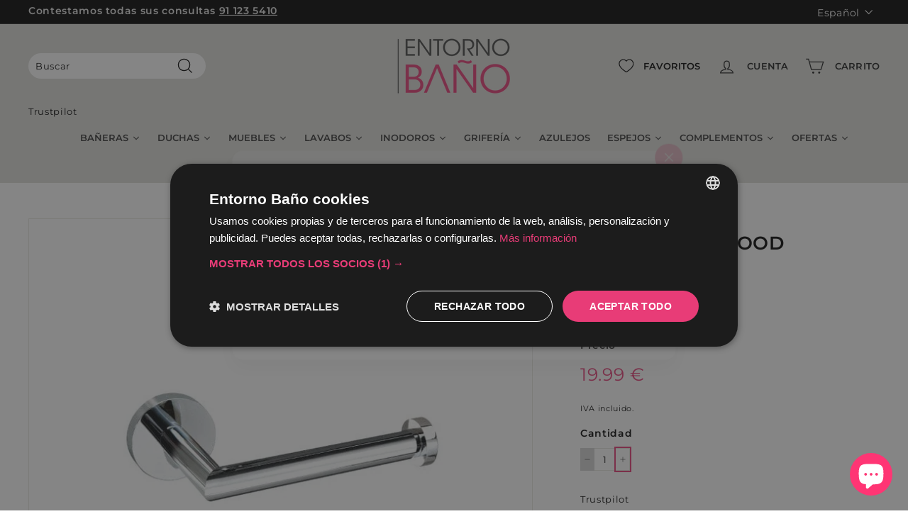

--- FILE ---
content_type: text/html; charset=utf-8
request_url: https://www.entornobano.com/products/portarollo-wc-good
body_size: 51870
content:
<!doctype html>
<html class="no-js" lang="es" dir="ltr">
<head>
<link rel='preconnect dns-prefetch' href='https://api.config-security.com/' crossorigin />
<link rel='preconnect dns-prefetch' href='https://conf.config-security.com/' crossorigin />
<link rel='preconnect dns-prefetch' href='https://whale.camera/' crossorigin />
<script>
/* >> TriplePixel :: start*/
window.TriplePixelData={TripleName:"entorno-bano.myshopify.com",ver:"2.11",plat:"SHOPIFY",isHeadless:false},function(W,H,A,L,E,_,B,N){function O(U,T,P,H,R){void 0===R&&(R=!1),H=new XMLHttpRequest,P?(H.open("POST",U,!0),H.setRequestHeader("Content-Type","application/json")):H.open("GET",U,!0),H.send(JSON.stringify(P||{})),H.onreadystatechange=function(){4===H.readyState&&200===H.status?(R=H.responseText,U.includes(".txt")?eval(R):P||(N[B]=R)):(299<H.status||H.status<200)&&T&&!R&&(R=!0,O(U,T-1,P))}}if(N=window,!N[H+"sn"]){N[H+"sn"]=1,L=function(){return Date.now().toString(36)+"_"+Math.random().toString(36)};try{A.setItem(H,1+(0|A.getItem(H)||0)),(E=JSON.parse(A.getItem(H+"U")||"[]")).push({u:location.href,r:document.referrer,t:Date.now(),id:L()}),A.setItem(H+"U",JSON.stringify(E))}catch(e){}var i,m,p;A.getItem('"!nC`')||(_=A,A=N,A[H]||(E=A[H]=function(t,e,a){return void 0===a&&(a=[]),"State"==t?E.s:(W=L(),(E._q=E._q||[]).push([W,t,e].concat(a)),W)},E.s="Installed",E._q=[],E.ch=W,B="configSecurityConfModel",N[B]=1,O("https://conf.config-security.com/model",5),i=L(),m=A[atob("c2NyZWVu")],_.setItem("di_pmt_wt",i),p={id:i,action:"profile",avatar:_.getItem("auth-security_rand_salt_"),time:m[atob("d2lkdGg=")]+":"+m[atob("aGVpZ2h0")],host:A.TriplePixelData.TripleName,plat:A.TriplePixelData.plat,url:window.location.href,ref:document.referrer,ver:A.TriplePixelData.ver},O("https://api.config-security.com/event",5,p),O("https://whale.camera/live/dot.txt",5)))}}("","TriplePixel",localStorage);
/* << TriplePixel :: end*/
</script> 

<!--Start Cookie Script-->
<script type="text/javascript" charset="UTF-8" src="//cdn.cookie-script.com/s/68268dc543ed1bb98ecb2d265547dabd.js"></script>
<!--End Cookie Script-->

  
  <!-- Google Tag Manager -->
<script>(function(w,d,s,l,i){w[l]=w[l]||[];w[l].push({'gtm.start':
new Date().getTime(),event:'gtm.js'});var f=d.getElementsByTagName(s)[0],
j=d.createElement(s),dl=l!='dataLayer'?'&l='+l:'';j.async=true;j.src=
'https://www.googletagmanager.com/gtm.js?id='+i+dl;f.parentNode.insertBefore(j,f);
})(window,document,'script','dataLayer','GTM-NJ84M47');</script>
<!-- End Google Tag Manager -->
  

  
  <meta charset="utf-8">
  <meta http-equiv="X-UA-Compatible" content="IE=edge,chrome=1">
  <meta name="viewport" content="width=device-width,initial-scale=1">
  <meta name="theme-color" content="#e83c77"><link rel="canonical" href="https://www.entornobano.com/products/portarollo-wc-good" />
  <link rel="alternate" hreflang="es" href="https://www.entornobano.com/products/portarollo-wc-good" />
  <link rel="alternate" hreflang="pt" href="https://www.entornobano.com/pt/products/portarollo-wc-good" />
<link rel="preload" as="image" href="//www.entornobano.com/cdn/shopifycloud/storefront/assets/no-image-2048-a2addb12_540x.gif">

<link rel="preconnect" href="//fonts.shopifycdn.com/" crossorigin>
<link rel="preconnect" href="//cdn.shopify.com/" crossorigin>
<link rel="preconnect" href="//v.shopify.com/" crossorigin>
<link rel="dns-prefetch" href="//www.entornobano.com" crossorigin>
<link rel="dns-prefetch" href="//entorno-bano.myshopify.com" crossorigin>
<link rel="dns-prefetch" href="//cdn.shopify.com" crossorigin>
<link rel="dns-prefetch" href="//v.shopify.com" crossorigin>
<link rel="dns-prefetch" href="//fonts.shopifycdn.com" crossorigin>
  <link rel="preload" as="style" href="//www.entornobano.com/cdn/shop/t/96/assets/theme.css?v=109491187759521449901768982783">
  <link rel="preload" as="script" href="//www.entornobano.com/cdn/shop/t/96/assets/theme.js?v=168496100485581320461753962220">
  <link rel="preconnect" href="https://cdn.shopify.com">
  <link rel="preconnect" href="https://fonts.shopifycdn.com">
  <link rel="dns-prefetch" href="https://productreviews.shopifycdn.com">
  <link rel="dns-prefetch" href="https://ajax.googleapis.com">
  <link rel="dns-prefetch" href="https://maps.googleapis.com">
  <link rel="dns-prefetch" href="https://maps.gstatic.com"><link rel="shortcut icon" href="//www.entornobano.com/cdn/shop/files/favicon2_32x32.png?v=1637275082" type="image/png" /><title>Portarollo WC GOOD
&ndash; Entorno Baño
</title>
<meta name="description" content="Portarollos fabricado en acero de alta gama para una mayor resistencia al paso del tiempo. Tiene un recubrimiento de latón cromado para evitar la oxidación y darle un acabado excelente. Este porta rollos es un accesorio esencial para un cuarto de baño. Estilo moderno y de diseño."><meta property="og:site_name" content="Entorno Baño">
  <meta property="og:url" content="https://www.entornobano.com/products/portarollo-wc-good">
  <meta property="og:title" content="Portarollo WC GOOD">
  <meta property="og:type" content="product">
  <meta property="og:description" content="Portarollos fabricado en acero de alta gama para una mayor resistencia al paso del tiempo. Tiene un recubrimiento de latón cromado para evitar la oxidación y darle un acabado excelente. Este porta rollos es un accesorio esencial para un cuarto de baño. Estilo moderno y de diseño."><meta property="og:image" content="http://www.entornobano.com/cdn/shop/files/PORTAROLLOS-B-GOOD-WEB.jpg?v=1740746402">
    <meta property="og:image:secure_url" content="https://www.entornobano.com/cdn/shop/files/PORTAROLLOS-B-GOOD-WEB.jpg?v=1740746402">
    <meta property="og:image:width" content="800">
    <meta property="og:image:height" content="800"><meta name="twitter:site" content="@">
  <meta name="twitter:card" content="summary_large_image">
  <meta name="twitter:title" content="Portarollo WC GOOD">
  <meta name="twitter:description" content="Portarollos fabricado en acero de alta gama para una mayor resistencia al paso del tiempo. Tiene un recubrimiento de latón cromado para evitar la oxidación y darle un acabado excelente. Este porta rollos es un accesorio esencial para un cuarto de baño. Estilo moderno y de diseño.">
<style data-shopify>@font-face {
  font-family: Montserrat;
  font-weight: 600;
  font-style: normal;
  font-display: swap;
  src: url("//www.entornobano.com/cdn/fonts/montserrat/montserrat_n6.1326b3e84230700ef15b3a29fb520639977513e0.woff2") format("woff2"),
       url("//www.entornobano.com/cdn/fonts/montserrat/montserrat_n6.652f051080eb14192330daceed8cd53dfdc5ead9.woff") format("woff");
}

  @font-face {
  font-family: Montserrat;
  font-weight: 400;
  font-style: normal;
  font-display: swap;
  src: url("//www.entornobano.com/cdn/fonts/montserrat/montserrat_n4.81949fa0ac9fd2021e16436151e8eaa539321637.woff2") format("woff2"),
       url("//www.entornobano.com/cdn/fonts/montserrat/montserrat_n4.a6c632ca7b62da89c3594789ba828388aac693fe.woff") format("woff");
}


  @font-face {
  font-family: Montserrat;
  font-weight: 600;
  font-style: normal;
  font-display: swap;
  src: url("//www.entornobano.com/cdn/fonts/montserrat/montserrat_n6.1326b3e84230700ef15b3a29fb520639977513e0.woff2") format("woff2"),
       url("//www.entornobano.com/cdn/fonts/montserrat/montserrat_n6.652f051080eb14192330daceed8cd53dfdc5ead9.woff") format("woff");
}

  @font-face {
  font-family: Montserrat;
  font-weight: 400;
  font-style: italic;
  font-display: swap;
  src: url("//www.entornobano.com/cdn/fonts/montserrat/montserrat_i4.5a4ea298b4789e064f62a29aafc18d41f09ae59b.woff2") format("woff2"),
       url("//www.entornobano.com/cdn/fonts/montserrat/montserrat_i4.072b5869c5e0ed5b9d2021e4c2af132e16681ad2.woff") format("woff");
}

  @font-face {
  font-family: Montserrat;
  font-weight: 600;
  font-style: italic;
  font-display: swap;
  src: url("//www.entornobano.com/cdn/fonts/montserrat/montserrat_i6.e90155dd2f004112a61c0322d66d1f59dadfa84b.woff2") format("woff2"),
       url("//www.entornobano.com/cdn/fonts/montserrat/montserrat_i6.41470518d8e9d7f1bcdd29a447c2397e5393943f.woff") format("woff");
}

</style><link href="//www.entornobano.com/cdn/shop/t/96/assets/theme.css?v=109491187759521449901768982783" rel="stylesheet" type="text/css" media="all" />
<style data-shopify>:root {
    --typeHeaderPrimary: Montserrat;
    --typeHeaderFallback: sans-serif;
    --typeHeaderSize: 30px;
    --typeHeaderWeight: 600;
    --typeHeaderLineHeight: 1;
    --typeHeaderSpacing: 0.01em;

    --typeBasePrimary:Montserrat;
    --typeBaseFallback:sans-serif;
    --typeBaseSize: 13px;
    --typeBaseWeight: 400;
    --typeBaseSpacing: 0.05em;
    --typeBaseLineHeight: 1.6;

    --colorSmallImageBg: #ffffff;
    --colorSmallImageBgDark: #f7f7f7;
    --colorLargeImageBg: #9d9d9c;
    --colorLargeImageBgLight: #bebebd;

    --iconWeight: 3px;
    --iconLinecaps: miter;

    
      --buttonRadius: 0px;
      --btnPadding: 11px 20px;
    

    
      --roundness: 15px;
    

    
      --gridThickness: 0px;
    

    --productTileMargin: 5%;
    --collectionTileMargin: 0%;

    --swatchSize: 76px;
  }

  @media screen and (max-width: 768px) {
    :root {
      --typeBaseSize: 11px;

      
        --roundness: 15px;
        --btnPadding: 9px 25px;
      
    }
  }</style><script>
    document.documentElement.className = document.documentElement.className.replace('no-js', 'js');

    window.theme = window.theme || {};
    theme.routes = {
      home: "/",
      collections: "/collections",
      cart: "/cart.js",
      cartPage: "/cart",
      cartAdd: "/cart/add.js",
      cartChange: "/cart/change.js",
      search: "/search"
    };
    theme.strings = {
      soldOut: "Agotado",
      unavailable: "No disponible",
      inStockLabel: "En stock",
      stockLabel: "",
      willNotShipUntil: "Será enviado después [date]",
      willBeInStockAfter: "Estará disponible después [date]",
      waitingForStock: "Inventario en el camino",
      savePrice: "Guardar [saved_amount]",
      cartEmpty: "Su carrito actualmente está vacío.",
      cartTermsConfirmation: "Debe aceptar los términos y condiciones de venta para pagar",
      searchCollections: "Colecciones:",
      searchPages: "Páginas:",
      searchArticles: "Artículos:"
    };
    theme.settings = {
      dynamicVariantsEnable: true,
      dynamicVariantType: "button",
      cartType: "dropdown",
      isCustomerTemplate: false,
      moneyFormat: "{{amount}}\u0026euro;",
      saveType: "dollar",
      recentlyViewedEnabled: false,
      productImageSize: "natural",
      productImageCover: true,
      predictiveSearch: true,
      predictiveSearchType: "product,article",
      inventoryThreshold: 10,
      superScriptSetting: false,
      superScriptPrice: false,
      quickView: true,
      quickAdd: true,
      themeName: 'Expanse',
      themeVersion: "1.0.5"
    };
  </script>

  <!-- "snippets/buddha-megamenu.liquid" was not rendered, the associated app was uninstalled -->
  
  <script>window.performance && window.performance.mark && window.performance.mark('shopify.content_for_header.start');</script><meta name="google-site-verification" content="j5hJIDz6HDqHen3Q01HjovcfL0lRXB3v0pLngv3keAw">
<meta name="facebook-domain-verification" content="kd7qd10gs3nbnvgmu42m4jvubq61va">
<meta id="shopify-digital-wallet" name="shopify-digital-wallet" content="/9191492/digital_wallets/dialog">
<meta name="shopify-checkout-api-token" content="f8c4f5386d07b3bcf9de229c07eeac17">
<meta id="in-context-paypal-metadata" data-shop-id="9191492" data-venmo-supported="false" data-environment="production" data-locale="es_ES" data-paypal-v4="true" data-currency="EUR">
<link rel="alternate" hreflang="x-default" href="https://www.entornobano.com/products/portarollo-wc-good">
<link rel="alternate" hreflang="es" href="https://www.entornobano.com/products/portarollo-wc-good">
<link rel="alternate" hreflang="pt" href="https://www.entornobano.com/pt/products/portarollo-wc-good">
<link rel="alternate" hreflang="pt-PT" href="https://www.entornobano.com/pt-pt/products/portarollo-wc-good">
<link rel="alternate" type="application/json+oembed" href="https://www.entornobano.com/products/portarollo-wc-good.oembed">
<script async="async" src="/checkouts/internal/preloads.js?locale=es-ES"></script>
<script id="apple-pay-shop-capabilities" type="application/json">{"shopId":9191492,"countryCode":"ES","currencyCode":"EUR","merchantCapabilities":["supports3DS"],"merchantId":"gid:\/\/shopify\/Shop\/9191492","merchantName":"Entorno Baño","requiredBillingContactFields":["postalAddress","email","phone"],"requiredShippingContactFields":["postalAddress","email","phone"],"shippingType":"shipping","supportedNetworks":["visa","maestro","masterCard","amex"],"total":{"type":"pending","label":"Entorno Baño","amount":"1.00"},"shopifyPaymentsEnabled":true,"supportsSubscriptions":true}</script>
<script id="shopify-features" type="application/json">{"accessToken":"f8c4f5386d07b3bcf9de229c07eeac17","betas":["rich-media-storefront-analytics"],"domain":"www.entornobano.com","predictiveSearch":true,"shopId":9191492,"locale":"es"}</script>
<script>var Shopify = Shopify || {};
Shopify.shop = "entorno-bano.myshopify.com";
Shopify.locale = "es";
Shopify.currency = {"active":"EUR","rate":"1.0"};
Shopify.country = "ES";
Shopify.theme = {"name":"Live HC - 23 Mar 22 con metafields additiona...","id":154379026780,"schema_name":"Expanse","schema_version":"1.0.5","theme_store_id":902,"role":"main"};
Shopify.theme.handle = "null";
Shopify.theme.style = {"id":null,"handle":null};
Shopify.cdnHost = "www.entornobano.com/cdn";
Shopify.routes = Shopify.routes || {};
Shopify.routes.root = "/";</script>
<script type="module">!function(o){(o.Shopify=o.Shopify||{}).modules=!0}(window);</script>
<script>!function(o){function n(){var o=[];function n(){o.push(Array.prototype.slice.apply(arguments))}return n.q=o,n}var t=o.Shopify=o.Shopify||{};t.loadFeatures=n(),t.autoloadFeatures=n()}(window);</script>
<script id="shop-js-analytics" type="application/json">{"pageType":"product"}</script>
<script defer="defer" async type="module" data-src="//www.entornobano.com/cdn/shopifycloud/shop-js/modules/v2/client.init-shop-cart-sync_2Gr3Q33f.es.esm.js"></script>
<script defer="defer" async type="module" data-src="//www.entornobano.com/cdn/shopifycloud/shop-js/modules/v2/chunk.common_noJfOIa7.esm.js"></script>
<script defer="defer" async type="module" data-src="//www.entornobano.com/cdn/shopifycloud/shop-js/modules/v2/chunk.modal_Deo2FJQo.esm.js"></script>
<script type="module">
  await import("//www.entornobano.com/cdn/shopifycloud/shop-js/modules/v2/client.init-shop-cart-sync_2Gr3Q33f.es.esm.js");
await import("//www.entornobano.com/cdn/shopifycloud/shop-js/modules/v2/chunk.common_noJfOIa7.esm.js");
await import("//www.entornobano.com/cdn/shopifycloud/shop-js/modules/v2/chunk.modal_Deo2FJQo.esm.js");

  window.Shopify.SignInWithShop?.initShopCartSync?.({"fedCMEnabled":true,"windoidEnabled":true});

</script>
<script>(function() {
  var isLoaded = false;
  function asyncLoad() {
    if (isLoaded) return;
    isLoaded = true;
    var urls = ["https:\/\/cloudsearch-1f874.kxcdn.com\/shopify.js?markets=1\u0026shop=entorno-bano.myshopify.com","https:\/\/widget.trustpilot.com\/bootstrap\/v5\/tp.widget.sync.bootstrap.min.js?shop=entorno-bano.myshopify.com","https:\/\/ecommplugins-scripts.trustpilot.com\/v2.1\/js\/header.min.js?settings=eyJrZXkiOiJRcnRjcldUemI2QkdodE9sIiwicyI6InNrdSJ9\u0026v=2.5\u0026shop=entorno-bano.myshopify.com","https:\/\/ecommplugins-trustboxsettings.trustpilot.com\/entorno-bano.myshopify.com.js?settings=1755605620656\u0026shop=entorno-bano.myshopify.com","https:\/\/beeapp.me\/jstag\/px-whatsapp.js?shop=entorno-bano.myshopify.com","\/\/cdn.shopify.com\/proxy\/411b8f8e098a95e9158872e0bebdc5aaedcfab7dc2199cf84a5c3f711b1a1d34\/lemondedubain.activehosted.com\/js\/site-tracking.php?shop=entorno-bano.myshopify.com\u0026sp-cache-control=cHVibGljLCBtYXgtYWdlPTkwMA","\/\/cdn.shopify.com\/proxy\/411b8f8e098a95e9158872e0bebdc5aaedcfab7dc2199cf84a5c3f711b1a1d34\/lemondedubain.activehosted.com\/js\/site-tracking.php?shop=entorno-bano.myshopify.com\u0026sp-cache-control=cHVibGljLCBtYXgtYWdlPTkwMA","\/\/cdn.shopify.com\/proxy\/411b8f8e098a95e9158872e0bebdc5aaedcfab7dc2199cf84a5c3f711b1a1d34\/lemondedubain.activehosted.com\/js\/site-tracking.php?shop=entorno-bano.myshopify.com\u0026sp-cache-control=cHVibGljLCBtYXgtYWdlPTkwMA","\/\/cdn.shopify.com\/proxy\/411b8f8e098a95e9158872e0bebdc5aaedcfab7dc2199cf84a5c3f711b1a1d34\/lemondedubain.activehosted.com\/js\/site-tracking.php?shop=entorno-bano.myshopify.com\u0026sp-cache-control=cHVibGljLCBtYXgtYWdlPTkwMA","https:\/\/ecommplugins-scripts.trustpilot.com\/v2.1\/js\/success.min.js?settings=eyJrZXkiOiJRcnRjcldUemI2QkdodE9sIiwicyI6InNrdSIsInQiOlsib3JkZXJzL2Z1bGZpbGxlZCJdLCJ2IjoiIiwiYSI6IlNob3BpZnktMjAyMS0wNCJ9\u0026shop=entorno-bano.myshopify.com","\/\/cdn.shopify.com\/proxy\/7cfb6e3c6908fe9951baa287c2732736b7ab369f251a0542203678aec358e917\/entornobano.activehosted.com\/js\/site-tracking.php?shop=entorno-bano.myshopify.com\u0026sp-cache-control=cHVibGljLCBtYXgtYWdlPTkwMA"];
    for (var i = 0; i < urls.length; i++) {
      var s = document.createElement('script');
      s.type = 'text/javascript';
      s.async = true;
      s.src = urls[i];
      var x = document.getElementsByTagName('script')[0];
      x.parentNode.insertBefore(s, x);
    }
  };
  document.addEventListener('asyncLazyLoad',function(event){asyncLoad();});if(window.attachEvent) {
    window.attachEvent('onload', function(){});
  } else {
    window.addEventListener('load', function(){}, false);
  }
})();</script>
<script id="__st">var __st={"a":9191492,"offset":3600,"reqid":"bdf11bf5-2fd4-4438-a86e-c4a963d83b96-1769456856","pageurl":"www.entornobano.com\/products\/portarollo-wc-good","u":"2a7aa19d66da","p":"product","rtyp":"product","rid":8616186282332};</script>
<script>window.ShopifyPaypalV4VisibilityTracking = true;</script>
<script id="captcha-bootstrap">!function(){'use strict';const t='contact',e='account',n='new_comment',o=[[t,t],['blogs',n],['comments',n],[t,'customer']],c=[[e,'customer_login'],[e,'guest_login'],[e,'recover_customer_password'],[e,'create_customer']],r=t=>t.map((([t,e])=>`form[action*='/${t}']:not([data-nocaptcha='true']) input[name='form_type'][value='${e}']`)).join(','),a=t=>()=>t?[...document.querySelectorAll(t)].map((t=>t.form)):[];function s(){const t=[...o],e=r(t);return a(e)}const i='password',u='form_key',d=['recaptcha-v3-token','g-recaptcha-response','h-captcha-response',i],f=()=>{try{return window.sessionStorage}catch{return}},m='__shopify_v',_=t=>t.elements[u];function p(t,e,n=!1){try{const o=window.sessionStorage,c=JSON.parse(o.getItem(e)),{data:r}=function(t){const{data:e,action:n}=t;return t[m]||n?{data:e,action:n}:{data:t,action:n}}(c);for(const[e,n]of Object.entries(r))t.elements[e]&&(t.elements[e].value=n);n&&o.removeItem(e)}catch(o){console.error('form repopulation failed',{error:o})}}const l='form_type',E='cptcha';function T(t){t.dataset[E]=!0}const w=window,h=w.document,L='Shopify',v='ce_forms',y='captcha';let A=!1;((t,e)=>{const n=(g='f06e6c50-85a8-45c8-87d0-21a2b65856fe',I='https://cdn.shopify.com/shopifycloud/storefront-forms-hcaptcha/ce_storefront_forms_captcha_hcaptcha.v1.5.2.iife.js',D={infoText:'Protegido por hCaptcha',privacyText:'Privacidad',termsText:'Términos'},(t,e,n)=>{const o=w[L][v],c=o.bindForm;if(c)return c(t,g,e,D).then(n);var r;o.q.push([[t,g,e,D],n]),r=I,A||(h.body.append(Object.assign(h.createElement('script'),{id:'captcha-provider',async:!0,src:r})),A=!0)});var g,I,D;w[L]=w[L]||{},w[L][v]=w[L][v]||{},w[L][v].q=[],w[L][y]=w[L][y]||{},w[L][y].protect=function(t,e){n(t,void 0,e),T(t)},Object.freeze(w[L][y]),function(t,e,n,w,h,L){const[v,y,A,g]=function(t,e,n){const i=e?o:[],u=t?c:[],d=[...i,...u],f=r(d),m=r(i),_=r(d.filter((([t,e])=>n.includes(e))));return[a(f),a(m),a(_),s()]}(w,h,L),I=t=>{const e=t.target;return e instanceof HTMLFormElement?e:e&&e.form},D=t=>v().includes(t);t.addEventListener('submit',(t=>{const e=I(t);if(!e)return;const n=D(e)&&!e.dataset.hcaptchaBound&&!e.dataset.recaptchaBound,o=_(e),c=g().includes(e)&&(!o||!o.value);(n||c)&&t.preventDefault(),c&&!n&&(function(t){try{if(!f())return;!function(t){const e=f();if(!e)return;const n=_(t);if(!n)return;const o=n.value;o&&e.removeItem(o)}(t);const e=Array.from(Array(32),(()=>Math.random().toString(36)[2])).join('');!function(t,e){_(t)||t.append(Object.assign(document.createElement('input'),{type:'hidden',name:u})),t.elements[u].value=e}(t,e),function(t,e){const n=f();if(!n)return;const o=[...t.querySelectorAll(`input[type='${i}']`)].map((({name:t})=>t)),c=[...d,...o],r={};for(const[a,s]of new FormData(t).entries())c.includes(a)||(r[a]=s);n.setItem(e,JSON.stringify({[m]:1,action:t.action,data:r}))}(t,e)}catch(e){console.error('failed to persist form',e)}}(e),e.submit())}));const S=(t,e)=>{t&&!t.dataset[E]&&(n(t,e.some((e=>e===t))),T(t))};for(const o of['focusin','change'])t.addEventListener(o,(t=>{const e=I(t);D(e)&&S(e,y())}));const B=e.get('form_key'),M=e.get(l),P=B&&M;t.addEventListener('DOMContentLoaded',(()=>{const t=y();if(P)for(const e of t)e.elements[l].value===M&&p(e,B);[...new Set([...A(),...v().filter((t=>'true'===t.dataset.shopifyCaptcha))])].forEach((e=>S(e,t)))}))}(h,new URLSearchParams(w.location.search),n,t,e,['guest_login'])})(!0,!0)}();</script>
<script integrity="sha256-4kQ18oKyAcykRKYeNunJcIwy7WH5gtpwJnB7kiuLZ1E=" data-source-attribution="shopify.loadfeatures" defer="defer" data-src="//www.entornobano.com/cdn/shopifycloud/storefront/assets/storefront/load_feature-a0a9edcb.js" crossorigin="anonymous"></script>
<script data-source-attribution="shopify.dynamic_checkout.dynamic.init">var Shopify=Shopify||{};Shopify.PaymentButton=Shopify.PaymentButton||{isStorefrontPortableWallets:!0,init:function(){window.Shopify.PaymentButton.init=function(){};var t=document.createElement("script");t.data-src="https://www.entornobano.com/cdn/shopifycloud/portable-wallets/latest/portable-wallets.es.js",t.type="module",document.head.appendChild(t)}};
</script>
<script data-source-attribution="shopify.dynamic_checkout.buyer_consent">
  function portableWalletsHideBuyerConsent(e){var t=document.getElementById("shopify-buyer-consent"),n=document.getElementById("shopify-subscription-policy-button");t&&n&&(t.classList.add("hidden"),t.setAttribute("aria-hidden","true"),n.removeEventListener("click",e))}function portableWalletsShowBuyerConsent(e){var t=document.getElementById("shopify-buyer-consent"),n=document.getElementById("shopify-subscription-policy-button");t&&n&&(t.classList.remove("hidden"),t.removeAttribute("aria-hidden"),n.addEventListener("click",e))}window.Shopify?.PaymentButton&&(window.Shopify.PaymentButton.hideBuyerConsent=portableWalletsHideBuyerConsent,window.Shopify.PaymentButton.showBuyerConsent=portableWalletsShowBuyerConsent);
</script>
<script data-source-attribution="shopify.dynamic_checkout.cart.bootstrap">document.addEventListener("DOMContentLoaded",(function(){function t(){return document.querySelector("shopify-accelerated-checkout-cart, shopify-accelerated-checkout")}if(t())Shopify.PaymentButton.init();else{new MutationObserver((function(e,n){t()&&(Shopify.PaymentButton.init(),n.disconnect())})).observe(document.body,{childList:!0,subtree:!0})}}));
</script>
<link id="shopify-accelerated-checkout-styles" rel="stylesheet" media="screen" href="https://www.entornobano.com/cdn/shopifycloud/portable-wallets/latest/accelerated-checkout-backwards-compat.css" crossorigin="anonymous">
<style id="shopify-accelerated-checkout-cart">
        #shopify-buyer-consent {
  margin-top: 1em;
  display: inline-block;
  width: 100%;
}

#shopify-buyer-consent.hidden {
  display: none;
}

#shopify-subscription-policy-button {
  background: none;
  border: none;
  padding: 0;
  text-decoration: underline;
  font-size: inherit;
  cursor: pointer;
}

#shopify-subscription-policy-button::before {
  box-shadow: none;
}

      </style>

<script>window.performance && window.performance.mark && window.performance.mark('shopify.content_for_header.end');</script>
  <script src="//www.entornobano.com/cdn/shop/t/96/assets/vendor-scripts-v0.js" defer="defer"></script>
  <script src="//www.entornobano.com/cdn/shop/t/96/assets/theme.js?v=168496100485581320461753962220" defer="defer"></script>
  <script src="https://code.jquery.com/jquery-3.6.0.min.js" integrity="sha256-/xUj+3OJU5yExlq6GSYGSHk7tPXikynS7ogEvDej/m4=" crossorigin="anonymous"></script><!-- BeginConsistentCartAddon -->  <script>    Shopify.customer_logged_in = false ;  Shopify.customer_email = "" ;  Shopify.log_uuids = true;    </script>  <!-- EndConsistentCartAddon -->

  






<!-- Global site tag (gtag.js) - Google Ads: 943873595 -->
<script async src="https://www.googletagmanager.com/gtag/js?id=AW-943873595"></script>
<script>
  window.dataLayer = window.dataLayer || [];
  function gtag(){dataLayer.push(arguments);}
  gtag('js', new Date());
  gtag('config', 'AW-943873595');
</script>

<style type="text/css">
    .cp24-form-app.float-layout {
        padding: 30px;
        -webkit-transition: -webkit-box-shadow .25s;
        transition: -webkit-box-shadow .25s;
        transition: box-shadow .25s;
        transition: box-shadow .25s,-webkit-box-shadow .25s;
        border-radius: 2px;
        -webkit-box-shadow: 0 2px 2px 0 rgb(0 0 0 / 14%), 0 3px 1px -2px rgb(0 0 0 / 12%), 0 1px 5px 0 rgb(0 0 0 / 20%);
        box-shadow: 0 2px 2px 0 rgb(0 0 0 / 14%), 0 3px 1px -2px rgb(0 0 0 / 12%), 0 1px 5px 0 rgb(0 0 0 / 20%);
        position: fixed;
        margin-left: 30px;
        right: 30px;
        bottom: 30px;
        max-height: 90vh;
        overflow-y: auto;
        transition: all .2s ease-in-out;
        transform: translateY(calc(100% + 30px));
        margin: 0;
        z-index: 10001;
    }            
    .cp24-floating-button {
        display: none;
    }
    .cp24-forms .cp24-floating-button.circle {
        width: 56px;
    }    
    .cp24-forms .cp24-floating-button .fabLabel {
        width: 100%;
        display: inherit;
        align-items: inherit;
        justify-content: inherit;
    }
    .cp24-forms .cp24-floating-button .fabLabel svg {
        fill: currentColor;
        width: 1em;
        height: 1em;
        display: inline-block;
        font-size: 19px;
        transition: fill .2s cubic-bezier(.4, 0, .2, 1) 0s;
        flex-shrink: 0;
        user-select: none;
        margin-right: 8px;
    }
    .cp24-forms .cp24-floating-button.circle .fabLabel svg {
        margin-right: 0;
    }

    .cp24-forms .cp24-floating-button.left {
        top: 50%;
        bottom: unset;
        left: 30px;
        right: unset;
        transform: translate(0,-50%);
    }
    .cp24-forms .cp24-floating-button.right{
        top: 50%;
        bottom: unset;
        left: unset;
        right: 30px;
        transform: translate(0,-50%);
    }
    .cp24-forms .cp24-floating-button.bottom-left{
        top: unset;
        bottom: 30px;
        left: 30px;
        right: unset;
        transform: translate(0,-50%);
    }
    .cp24-forms .cp24-floating-button.bottom-right{
        top: unset;
        bottom: 30px;
        left: unset;
        right: 30px;
        transform: translate(0,-50%);
    }

    .cp24_user_reg_form {
        padding-top: 20px;
        padding-left: 15px;
        padding-bottom: 20px;
        transition: box-shadow .25s,-webkit-box-shadow .25s;
        box-shadow: 0 2px 2px 0 rgba(0,0,0,.14),0 3px 1px -2px rgba(0,0,0,.12),0 1px 5px 0 rgba(0,0,0,.2);
        box-sizing: border-box;
        border-radius: 5px;
        display: flow-root;
        padding-right: 15px;
        margin: 0 auto;
        max-width: 600px;
        background-color: #fff;
    }
    .cp24_user_reg_form h1 {
        font-size: 22px;
        font-weight: 600;
        text-transform: capitalize;
    }
    .cp24_form_html .form-control{
        background:#80808026;
        border:none;
        border-radius:5px;
        width: 100%;
    }
    .cp24_form_html .fb-text.form-group {
        width: 50%;
        padding: 0 15px;
    }   
    .cp24_form_html .fb-date {
        width: 50%;
        padding: 0 15px;
    }
    .cp24_form_html .fb-textarea.form-group.field-message {
        width: 100%;
    }
    .cp24_form_html #submit {
        margin-top: 20px;
        background-color: #6b056bc2;
        color: #ffffff;
        width: 30%;
        padding: 10px;
        border-radius: 25px;
    }
    .cp24_form_html .rendered-form .fb-text {
        width: 50%;
        padding: 0 15px;
    }
    .cp24_form_html .rendered-form .fb-textarea {
        width: 100%;
        padding: 0 15px;
    }
    .cp24_form_html .rendered-form .fb-radio-group {
        width: 50%;
        padding: 0 15px;
    }
    .cp24_form_html .rendered-form .fb-select {
        width: 50%;
        padding: 0 15px;
    }
    .cp24_form_html .rendered-form .fb-checkbox-group {
        width: 50%;
        padding: 0 15px;
    }
    .cp24_form_html .rendered-form .fb-number {
        width: 50%;
        padding: 0 15px;
    }
    .cp24_form_html .rendered-form .fb-button {
        width: 100%;
        padding: 0 15px;
    }
    .cp24_form_html .rendered-form .fb-textarea {
        width: 100%;
        padding: 0 15px;
    }

    .cp24_form_html .rendered-form .fb-date {
        width: 50%;
        padding: 0 15px;
    }
    .cp24_form_html .rendered-form .fb-file {
        width: 50%;
        padding: 0 15px;
    }
    .cp24_form_html .rendered-form .form-group {
        margin-bottom: 15px;
    }
    .cp24_form_html .rendered-form label {
        margin-bottom: 10px;
    }
    .cp24_form_html .rendered-form .form-control {
        padding: 12px 18px;
        border-radius: 3px !important;
        box-shadow: 0px 2px 3px 0px rgb(0 0 0 / 13%);
    }
    .cp24_form_html .cp24-paragraph {
        width: 100%;
        display: flex;
        margin-top: 10px;
        margin-left: 5px;        
    }

    .cp24_form_html .rendered-form .fb-button button {    
        padding: 9px 30px;
        font-size: 17px;
        margin-top: 20px;
        border: 0;
    }
</style>
    <script type="text/javascript">
        var cpFormCust = {"id": '', "email": '', "fname": '', "lname": ''};
        var cpFormSetting = {"updated_time":1678437887}    </script>
    <script src="//www.entornobano.com/cdn/shop/t/96/assets/cp-form-data.js?v=181093199589629821801697791935" type="text/javascript"></script>

  <script src="https://shopoe.net/app.js"></script>

<!-- BEGIN app block: shopify://apps/easyban-country-blocker/blocks/easyban-blocker/6583aec2-8e90-464e-9601-efb6039a18f8 --><script src="https://cdn.shopify.com/extensions/0199b407-62ab-757c-8c40-b410f744da52/easy-ban-40/assets/filter.js?v=13&shop=entorno-bano.myshopify.com" async></script>
<script src="https://cdn.shopify.com/extensions/0199b407-62ab-757c-8c40-b410f744da52/easy-ban-40/assets/regc.js?v=1&shop=entorno-bano.myshopify.com" async></script>




  <script async>
   (function(_0x169799,_0x173c0f){var _0x47f87a=_0x120b,_0x49fa92=_0x169799();while(!![]){try{var _0x28db74=parseInt(_0x47f87a(0x141))/0x1*(parseInt(_0x47f87a(0x131))/0x2)+parseInt(_0x47f87a(0x13f))/0x3+parseInt(_0x47f87a(0x12b))/0x4*(parseInt(_0x47f87a(0x142))/0x5)+-parseInt(_0x47f87a(0x139))/0x6+parseInt(_0x47f87a(0x13a))/0x7+parseInt(_0x47f87a(0x12e))/0x8*(-parseInt(_0x47f87a(0x133))/0x9)+parseInt(_0x47f87a(0x136))/0xa*(-parseInt(_0x47f87a(0x13d))/0xb);if(_0x28db74===_0x173c0f)break;else _0x49fa92['push'](_0x49fa92['shift']());}catch(_0x220ae6){_0x49fa92['push'](_0x49fa92['shift']());}}}(_0x43f3,0x8ad02),function e(){window['_eb_blocked']=![];var _0x4c5c0f=new MutationObserver(function(_0x5b3d84){var _0x22d5d1=_0x120b;_0x5b3d84[_0x22d5d1(0x13b)](function(_0x48ea97){var _0x4ecf5b=_0x22d5d1;_0x48ea97['addedNodes'][_0x4ecf5b(0x13b)](function(_0xf966ad){var _0x2a5c50=_0x4ecf5b;if(_0xf966ad[_0x2a5c50(0x13c)]==='SCRIPT'&&window[_0x2a5c50(0x12f)]==![]){var _0x2c9825=_0xf966ad[_0x2a5c50(0x137)]||_0xf966ad[_0x2a5c50(0x135)];_0x2c9825['includes'](_0x2a5c50(0x138))&&(window['_eb_blocked']=!![],window[_0x2a5c50(0x12d)]=_0x2c9825,_0xf966ad[_0x2a5c50(0x143)][_0x2a5c50(0x130)](_0xf966ad),_0x4c5c0f[_0x2a5c50(0x12a)]());}});});});_0x4c5c0f['observe'](document['documentElement'],{'childList':!![],'subtree':!![]}),setTimeout(()=>{var _0x5cfd94=_0x120b;if(!window[_0x5cfd94(0x132)]&&window[_0x5cfd94(0x12f)]){var _0x2cfc78=document['createElement'](_0x5cfd94(0x12c));_0x2cfc78[_0x5cfd94(0x13e)]=_0x5cfd94(0x144),_0x2cfc78[_0x5cfd94(0x137)]=window['_eb_blocked_script'],document[_0x5cfd94(0x134)][_0x5cfd94(0x140)](_0x2cfc78);}},0x2ee0);}());function _0x120b(_0x5de87e,_0x351d93){var _0x43f3e0=_0x43f3();return _0x120b=function(_0x120bfa,_0x4264fd){_0x120bfa=_0x120bfa-0x12a;var _0x59c4a5=_0x43f3e0[_0x120bfa];return _0x59c4a5;},_0x120b(_0x5de87e,_0x351d93);}function _0x43f3(){var _0x20d2f0=['forEach','nodeName','11OZctZY','className','2398257udzlyc','appendChild','41yOWAvD','54030KJZJlf','parentNode','analytics','disconnect','356BEXrkU','script','_eb_blocked_script','2936NzTCjo','_eb_blocked','removeChild','49912sVzPwg','easyBanExtension','18828WomtCv','head','src','23277690JjSUbR','textContent','var\x20customDocumentWrite\x20=\x20function(content)','339690kyRWwL','6554639yVLfpw'];_0x43f3=function(){return _0x20d2f0;};return _0x43f3();}
  </script>







  <script async>
    (function() {
    var observer = new MutationObserver(function(mutations, obs) {
          if (document.body) {
            obs.disconnect(); 
            if (!window.bmExtension) {
              const div = document.createElement('div');
              div.id = 'eb-preload-mask';
              div.style.cssText = 'position: fixed !important; top: 0 !important; left: 0 !important; width: 100% !important; height: 100% !important; background-color: white !important; z-index: 2147483647 !important; display: block !important;';
              document.body.appendChild(div);
    
              setTimeout(function() {
                if (div.parentNode) {
                  div.parentNode.removeChild(div);
                }
              }, 7000); 
            }
          }
        });
    
        var config = { childList: true, subtree: true };
        observer.observe(document.documentElement, config);
      })();</script>






<!-- END app block --><!-- BEGIN app block: shopify://apps/se-wishlist-engine/blocks/app-embed/8f7c0857-8e71-463d-a168-8e133094753b --><link rel="preload" href="https://cdn.shopify.com/extensions/019bdabd-6cb4-76dd-b102-0fca94c8df62/wishlist-engine-226/assets/wishlist-engine.css" as="style" onload="this.onload=null;this.rel='stylesheet'">
<noscript><link rel="stylesheet" href="https://cdn.shopify.com/extensions/019bdabd-6cb4-76dd-b102-0fca94c8df62/wishlist-engine-226/assets/wishlist-engine.css"></noscript>

<meta name="wishlist_shop_current_currency" content="{{amount}}&euro;" id="wishlist_shop_current_currency"/>
<script data-id="Ad05seVZTT0FSY1FTM__14198427981142892921" type="application/javascript">
  var  customHeartIcon='';
  var  customHeartFillIcon='';
</script>

 
<script src="https://cdn.shopify.com/extensions/019bdabd-6cb4-76dd-b102-0fca94c8df62/wishlist-engine-226/assets/wishlist-engine-app.js" defer></script>

<!-- END app block --><!-- BEGIN app block: shopify://apps/zoorix-cross-sell/blocks/zoorix-head/51fffd07-f9df-4d6a-b901-6d14b243dcad -->
<script>
  window.zoorixCartData = {
    currency: "EUR",
    currency_symbol: "€",
    
    original_total_price: 0,
    total_discount: 0,
    item_count: 0,
    items: [
        
    ]
    
  };

  window.Zoorix = window.Zoorix || {};
  window.Zoorix.collectionsHash = {};

  

  
  window.Zoorix.page_type = "product";
  window.Zoorix.product_id = "8616186282332";
    
      
        window.Zoorix.collectionsHash[605958406492] = {title: "Accesorios de baño" };
      
        window.Zoorix.collectionsHash[58185515061] = {title: "Accesorios Modernos del Baño" };
      
        window.Zoorix.collectionsHash[261326667861] = {title: "Best Selling Products" };
      
        window.Zoorix.collectionsHash[609825489244] = {title: "For Cross Selling - Mamparas Frente y Frontales" };
      
        window.Zoorix.collectionsHash[261326700629] = {title: "Newest Products" };
      
        window.Zoorix.collectionsHash[261206409301] = {title: "Portarrollos" };
      
        window.Zoorix.collectionsHash[672182501751] = {title: "Stano" };
      
      window.Zoorix.collections = Object.keys(window.Zoorix.collectionsHash).map(c => parseInt(c));
    
  
  window.Zoorix.moneyFormat = "{{amount}}\u0026euro;";
  window.Zoorix.moneyFormatWithCurrency = "{{amount}}\u0026euro; EUR";
  window.Zoorix.template = "product";

</script>

<!--<script src="https://cdn.shopify.com/s/javascripts/currencies.js" async></script>-->
<script async src=https://public.zoorix.com/domains/entorno-bano.myshopify.com/zoorix.js></script>


<!-- END app block --><script src="https://cdn.shopify.com/extensions/e8878072-2f6b-4e89-8082-94b04320908d/inbox-1254/assets/inbox-chat-loader.js" type="text/javascript" defer="defer"></script>
<link href="https://monorail-edge.shopifysvc.com" rel="dns-prefetch">
<script>(function(){if ("sendBeacon" in navigator && "performance" in window) {try {var session_token_from_headers = performance.getEntriesByType('navigation')[0].serverTiming.find(x => x.name == '_s').description;} catch {var session_token_from_headers = undefined;}var session_cookie_matches = document.cookie.match(/_shopify_s=([^;]*)/);var session_token_from_cookie = session_cookie_matches && session_cookie_matches.length === 2 ? session_cookie_matches[1] : "";var session_token = session_token_from_headers || session_token_from_cookie || "";function handle_abandonment_event(e) {var entries = performance.getEntries().filter(function(entry) {return /monorail-edge.shopifysvc.com/.test(entry.name);});if (!window.abandonment_tracked && entries.length === 0) {window.abandonment_tracked = true;var currentMs = Date.now();var navigation_start = performance.timing.navigationStart;var payload = {shop_id: 9191492,url: window.location.href,navigation_start,duration: currentMs - navigation_start,session_token,page_type: "product"};window.navigator.sendBeacon("https://monorail-edge.shopifysvc.com/v1/produce", JSON.stringify({schema_id: "online_store_buyer_site_abandonment/1.1",payload: payload,metadata: {event_created_at_ms: currentMs,event_sent_at_ms: currentMs}}));}}window.addEventListener('pagehide', handle_abandonment_event);}}());</script>
<script id="web-pixels-manager-setup">(function e(e,d,r,n,o){if(void 0===o&&(o={}),!Boolean(null===(a=null===(i=window.Shopify)||void 0===i?void 0:i.analytics)||void 0===a?void 0:a.replayQueue)){var i,a;window.Shopify=window.Shopify||{};var t=window.Shopify;t.analytics=t.analytics||{};var s=t.analytics;s.replayQueue=[],s.publish=function(e,d,r){return s.replayQueue.push([e,d,r]),!0};try{self.performance.mark("wpm:start")}catch(e){}var l=function(){var e={modern:/Edge?\/(1{2}[4-9]|1[2-9]\d|[2-9]\d{2}|\d{4,})\.\d+(\.\d+|)|Firefox\/(1{2}[4-9]|1[2-9]\d|[2-9]\d{2}|\d{4,})\.\d+(\.\d+|)|Chrom(ium|e)\/(9{2}|\d{3,})\.\d+(\.\d+|)|(Maci|X1{2}).+ Version\/(15\.\d+|(1[6-9]|[2-9]\d|\d{3,})\.\d+)([,.]\d+|)( \(\w+\)|)( Mobile\/\w+|) Safari\/|Chrome.+OPR\/(9{2}|\d{3,})\.\d+\.\d+|(CPU[ +]OS|iPhone[ +]OS|CPU[ +]iPhone|CPU IPhone OS|CPU iPad OS)[ +]+(15[._]\d+|(1[6-9]|[2-9]\d|\d{3,})[._]\d+)([._]\d+|)|Android:?[ /-](13[3-9]|1[4-9]\d|[2-9]\d{2}|\d{4,})(\.\d+|)(\.\d+|)|Android.+Firefox\/(13[5-9]|1[4-9]\d|[2-9]\d{2}|\d{4,})\.\d+(\.\d+|)|Android.+Chrom(ium|e)\/(13[3-9]|1[4-9]\d|[2-9]\d{2}|\d{4,})\.\d+(\.\d+|)|SamsungBrowser\/([2-9]\d|\d{3,})\.\d+/,legacy:/Edge?\/(1[6-9]|[2-9]\d|\d{3,})\.\d+(\.\d+|)|Firefox\/(5[4-9]|[6-9]\d|\d{3,})\.\d+(\.\d+|)|Chrom(ium|e)\/(5[1-9]|[6-9]\d|\d{3,})\.\d+(\.\d+|)([\d.]+$|.*Safari\/(?![\d.]+ Edge\/[\d.]+$))|(Maci|X1{2}).+ Version\/(10\.\d+|(1[1-9]|[2-9]\d|\d{3,})\.\d+)([,.]\d+|)( \(\w+\)|)( Mobile\/\w+|) Safari\/|Chrome.+OPR\/(3[89]|[4-9]\d|\d{3,})\.\d+\.\d+|(CPU[ +]OS|iPhone[ +]OS|CPU[ +]iPhone|CPU IPhone OS|CPU iPad OS)[ +]+(10[._]\d+|(1[1-9]|[2-9]\d|\d{3,})[._]\d+)([._]\d+|)|Android:?[ /-](13[3-9]|1[4-9]\d|[2-9]\d{2}|\d{4,})(\.\d+|)(\.\d+|)|Mobile Safari.+OPR\/([89]\d|\d{3,})\.\d+\.\d+|Android.+Firefox\/(13[5-9]|1[4-9]\d|[2-9]\d{2}|\d{4,})\.\d+(\.\d+|)|Android.+Chrom(ium|e)\/(13[3-9]|1[4-9]\d|[2-9]\d{2}|\d{4,})\.\d+(\.\d+|)|Android.+(UC? ?Browser|UCWEB|U3)[ /]?(15\.([5-9]|\d{2,})|(1[6-9]|[2-9]\d|\d{3,})\.\d+)\.\d+|SamsungBrowser\/(5\.\d+|([6-9]|\d{2,})\.\d+)|Android.+MQ{2}Browser\/(14(\.(9|\d{2,})|)|(1[5-9]|[2-9]\d|\d{3,})(\.\d+|))(\.\d+|)|K[Aa][Ii]OS\/(3\.\d+|([4-9]|\d{2,})\.\d+)(\.\d+|)/},d=e.modern,r=e.legacy,n=navigator.userAgent;return n.match(d)?"modern":n.match(r)?"legacy":"unknown"}(),u="modern"===l?"modern":"legacy",c=(null!=n?n:{modern:"",legacy:""})[u],f=function(e){return[e.baseUrl,"/wpm","/b",e.hashVersion,"modern"===e.buildTarget?"m":"l",".js"].join("")}({baseUrl:d,hashVersion:r,buildTarget:u}),m=function(e){var d=e.version,r=e.bundleTarget,n=e.surface,o=e.pageUrl,i=e.monorailEndpoint;return{emit:function(e){var a=e.status,t=e.errorMsg,s=(new Date).getTime(),l=JSON.stringify({metadata:{event_sent_at_ms:s},events:[{schema_id:"web_pixels_manager_load/3.1",payload:{version:d,bundle_target:r,page_url:o,status:a,surface:n,error_msg:t},metadata:{event_created_at_ms:s}}]});if(!i)return console&&console.warn&&console.warn("[Web Pixels Manager] No Monorail endpoint provided, skipping logging."),!1;try{return self.navigator.sendBeacon.bind(self.navigator)(i,l)}catch(e){}var u=new XMLHttpRequest;try{return u.open("POST",i,!0),u.setRequestHeader("Content-Type","text/plain"),u.send(l),!0}catch(e){return console&&console.warn&&console.warn("[Web Pixels Manager] Got an unhandled error while logging to Monorail."),!1}}}}({version:r,bundleTarget:l,surface:e.surface,pageUrl:self.location.href,monorailEndpoint:e.monorailEndpoint});try{o.browserTarget=l,function(e){var d=e.src,r=e.async,n=void 0===r||r,o=e.onload,i=e.onerror,a=e.sri,t=e.scriptDataAttributes,s=void 0===t?{}:t,l=document.createElement("script"),u=document.querySelector("head"),c=document.querySelector("body");if(l.async=n,l.src=d,a&&(l.integrity=a,l.crossOrigin="anonymous"),s)for(var f in s)if(Object.prototype.hasOwnProperty.call(s,f))try{l.dataset[f]=s[f]}catch(e){}if(o&&l.addEventListener("load",o),i&&l.addEventListener("error",i),u)u.appendChild(l);else{if(!c)throw new Error("Did not find a head or body element to append the script");c.appendChild(l)}}({src:f,async:!0,onload:function(){if(!function(){var e,d;return Boolean(null===(d=null===(e=window.Shopify)||void 0===e?void 0:e.analytics)||void 0===d?void 0:d.initialized)}()){var d=window.webPixelsManager.init(e)||void 0;if(d){var r=window.Shopify.analytics;r.replayQueue.forEach((function(e){var r=e[0],n=e[1],o=e[2];d.publishCustomEvent(r,n,o)})),r.replayQueue=[],r.publish=d.publishCustomEvent,r.visitor=d.visitor,r.initialized=!0}}},onerror:function(){return m.emit({status:"failed",errorMsg:"".concat(f," has failed to load")})},sri:function(e){var d=/^sha384-[A-Za-z0-9+/=]+$/;return"string"==typeof e&&d.test(e)}(c)?c:"",scriptDataAttributes:o}),m.emit({status:"loading"})}catch(e){m.emit({status:"failed",errorMsg:(null==e?void 0:e.message)||"Unknown error"})}}})({shopId: 9191492,storefrontBaseUrl: "https://www.entornobano.com",extensionsBaseUrl: "https://extensions.shopifycdn.com/cdn/shopifycloud/web-pixels-manager",monorailEndpoint: "https://monorail-edge.shopifysvc.com/unstable/produce_batch",surface: "storefront-renderer",enabledBetaFlags: ["2dca8a86"],webPixelsConfigList: [{"id":"2577662327","configuration":"{\"config\":\"{\\\"google_tag_ids\\\":[\\\"AW-943873595\\\",\\\"GT-PJSBMTMC\\\"],\\\"target_country\\\":\\\"ES\\\",\\\"gtag_events\\\":[{\\\"type\\\":\\\"begin_checkout\\\",\\\"action_label\\\":[\\\"G-2GSHHZLW11\\\",\\\"AW-943873595\\\/oycACLP0i6wbELu8icID\\\"]},{\\\"type\\\":\\\"search\\\",\\\"action_label\\\":[\\\"G-2GSHHZLW11\\\",\\\"AW-943873595\\\/VZi3CL_0i6wbELu8icID\\\"]},{\\\"type\\\":\\\"view_item\\\",\\\"action_label\\\":[\\\"G-2GSHHZLW11\\\",\\\"AW-943873595\\\/488hCLz0i6wbELu8icID\\\",\\\"MC-LKLQ6GW7HR\\\"]},{\\\"type\\\":\\\"purchase\\\",\\\"action_label\\\":[\\\"G-2GSHHZLW11\\\",\\\"AW-943873595\\\/veffCLD0i6wbELu8icID\\\",\\\"MC-LKLQ6GW7HR\\\"]},{\\\"type\\\":\\\"page_view\\\",\\\"action_label\\\":[\\\"G-2GSHHZLW11\\\",\\\"AW-943873595\\\/JvMUCLn0i6wbELu8icID\\\",\\\"MC-LKLQ6GW7HR\\\"]},{\\\"type\\\":\\\"add_payment_info\\\",\\\"action_label\\\":[\\\"G-2GSHHZLW11\\\",\\\"AW-943873595\\\/jNkiCML0i6wbELu8icID\\\"]},{\\\"type\\\":\\\"add_to_cart\\\",\\\"action_label\\\":[\\\"G-2GSHHZLW11\\\",\\\"AW-943873595\\\/vDiBCLb0i6wbELu8icID\\\"]}],\\\"enable_monitoring_mode\\\":false}\"}","eventPayloadVersion":"v1","runtimeContext":"OPEN","scriptVersion":"b2a88bafab3e21179ed38636efcd8a93","type":"APP","apiClientId":1780363,"privacyPurposes":[],"dataSharingAdjustments":{"protectedCustomerApprovalScopes":["read_customer_address","read_customer_email","read_customer_name","read_customer_personal_data","read_customer_phone"]}},{"id":"2498920823","configuration":"{\"accountId\": \"612911316\", \"serviceUrl\": \"https:\/\/prism.app-us1.com\", \"trackingUrl\": \"https:\/\/trackcmp.net\/t_prism_sitemessages.php\"}","eventPayloadVersion":"v1","runtimeContext":"STRICT","scriptVersion":"cff021c2fbed229e6cf4725e435ea417","type":"APP","apiClientId":77122,"privacyPurposes":["ANALYTICS","MARKETING","SALE_OF_DATA"],"dataSharingAdjustments":{"protectedCustomerApprovalScopes":["read_customer_address","read_customer_email","read_customer_name","read_customer_personal_data","read_customer_phone"]}},{"id":"1945436535","configuration":"{\"ti\":\"199014401\",\"endpoint\":\"https:\/\/bat.bing.com\/action\/0\"}","eventPayloadVersion":"v1","runtimeContext":"STRICT","scriptVersion":"5ee93563fe31b11d2d65e2f09a5229dc","type":"APP","apiClientId":2997493,"privacyPurposes":["ANALYTICS","MARKETING","SALE_OF_DATA"],"dataSharingAdjustments":{"protectedCustomerApprovalScopes":["read_customer_personal_data"]}},{"id":"1860469111","configuration":"{\"shopId\":\"entorno-bano.myshopify.com\"}","eventPayloadVersion":"v1","runtimeContext":"STRICT","scriptVersion":"674c31de9c131805829c42a983792da6","type":"APP","apiClientId":2753413,"privacyPurposes":["ANALYTICS","MARKETING","SALE_OF_DATA"],"dataSharingAdjustments":{"protectedCustomerApprovalScopes":["read_customer_address","read_customer_email","read_customer_name","read_customer_personal_data","read_customer_phone"]}},{"id":"450265436","configuration":"{\"pixel_id\":\"1936645986571764\",\"pixel_type\":\"facebook_pixel\",\"metaapp_system_user_token\":\"-\"}","eventPayloadVersion":"v1","runtimeContext":"OPEN","scriptVersion":"ca16bc87fe92b6042fbaa3acc2fbdaa6","type":"APP","apiClientId":2329312,"privacyPurposes":["ANALYTICS","MARKETING","SALE_OF_DATA"],"dataSharingAdjustments":{"protectedCustomerApprovalScopes":["read_customer_address","read_customer_email","read_customer_name","read_customer_personal_data","read_customer_phone"]}},{"id":"175604060","configuration":"{\"tagID\":\"2613924951351\"}","eventPayloadVersion":"v1","runtimeContext":"STRICT","scriptVersion":"18031546ee651571ed29edbe71a3550b","type":"APP","apiClientId":3009811,"privacyPurposes":["ANALYTICS","MARKETING","SALE_OF_DATA"],"dataSharingAdjustments":{"protectedCustomerApprovalScopes":["read_customer_address","read_customer_email","read_customer_name","read_customer_personal_data","read_customer_phone"]}},{"id":"shopify-app-pixel","configuration":"{}","eventPayloadVersion":"v1","runtimeContext":"STRICT","scriptVersion":"0450","apiClientId":"shopify-pixel","type":"APP","privacyPurposes":["ANALYTICS","MARKETING"]},{"id":"shopify-custom-pixel","eventPayloadVersion":"v1","runtimeContext":"LAX","scriptVersion":"0450","apiClientId":"shopify-pixel","type":"CUSTOM","privacyPurposes":["ANALYTICS","MARKETING"]}],isMerchantRequest: false,initData: {"shop":{"name":"Entorno Baño","paymentSettings":{"currencyCode":"EUR"},"myshopifyDomain":"entorno-bano.myshopify.com","countryCode":"ES","storefrontUrl":"https:\/\/www.entornobano.com"},"customer":null,"cart":null,"checkout":null,"productVariants":[{"price":{"amount":19.99,"currencyCode":"EUR"},"product":{"title":"Portarollo WC GOOD","vendor":"Bathstage","id":"8616186282332","untranslatedTitle":"Portarollo WC GOOD","url":"\/products\/portarollo-wc-good","type":"Complementos"},"id":"47305677734236","image":{"src":"\/\/www.entornobano.com\/cdn\/shop\/files\/PORTAROLLOS-B-GOOD-WEB.jpg?v=1740746402"},"sku":"63092","title":"3 a 5 días laborales","untranslatedTitle":"3 a 5 días laborales"}],"purchasingCompany":null},},"https://www.entornobano.com/cdn","fcfee988w5aeb613cpc8e4bc33m6693e112",{"modern":"","legacy":""},{"shopId":"9191492","storefrontBaseUrl":"https:\/\/www.entornobano.com","extensionBaseUrl":"https:\/\/extensions.shopifycdn.com\/cdn\/shopifycloud\/web-pixels-manager","surface":"storefront-renderer","enabledBetaFlags":"[\"2dca8a86\"]","isMerchantRequest":"false","hashVersion":"fcfee988w5aeb613cpc8e4bc33m6693e112","publish":"custom","events":"[[\"page_viewed\",{}],[\"product_viewed\",{\"productVariant\":{\"price\":{\"amount\":19.99,\"currencyCode\":\"EUR\"},\"product\":{\"title\":\"Portarollo WC GOOD\",\"vendor\":\"Bathstage\",\"id\":\"8616186282332\",\"untranslatedTitle\":\"Portarollo WC GOOD\",\"url\":\"\/products\/portarollo-wc-good\",\"type\":\"Complementos\"},\"id\":\"47305677734236\",\"image\":{\"src\":\"\/\/www.entornobano.com\/cdn\/shop\/files\/PORTAROLLOS-B-GOOD-WEB.jpg?v=1740746402\"},\"sku\":\"63092\",\"title\":\"3 a 5 días laborales\",\"untranslatedTitle\":\"3 a 5 días laborales\"}}]]"});</script><script>
  window.ShopifyAnalytics = window.ShopifyAnalytics || {};
  window.ShopifyAnalytics.meta = window.ShopifyAnalytics.meta || {};
  window.ShopifyAnalytics.meta.currency = 'EUR';
  var meta = {"product":{"id":8616186282332,"gid":"gid:\/\/shopify\/Product\/8616186282332","vendor":"Bathstage","type":"Complementos","handle":"portarollo-wc-good","variants":[{"id":47305677734236,"price":1999,"name":"Portarollo WC GOOD - 3 a 5 días laborales","public_title":"3 a 5 días laborales","sku":"63092"}],"remote":false},"page":{"pageType":"product","resourceType":"product","resourceId":8616186282332,"requestId":"bdf11bf5-2fd4-4438-a86e-c4a963d83b96-1769456856"}};
  for (var attr in meta) {
    window.ShopifyAnalytics.meta[attr] = meta[attr];
  }
</script>
<script class="analytics">
  (function () {
    var customDocumentWrite = function(content) {
      var jquery = null;

      if (window.jQuery) {
        jquery = window.jQuery;
      } else if (window.Checkout && window.Checkout.$) {
        jquery = window.Checkout.$;
      }

      if (jquery) {
        jquery('body').append(content);
      }
    };

    var hasLoggedConversion = function(token) {
      if (token) {
        return document.cookie.indexOf('loggedConversion=' + token) !== -1;
      }
      return false;
    }

    var setCookieIfConversion = function(token) {
      if (token) {
        var twoMonthsFromNow = new Date(Date.now());
        twoMonthsFromNow.setMonth(twoMonthsFromNow.getMonth() + 2);

        document.cookie = 'loggedConversion=' + token + '; expires=' + twoMonthsFromNow;
      }
    }

    var trekkie = window.ShopifyAnalytics.lib = window.trekkie = window.trekkie || [];
    if (trekkie.integrations) {
      return;
    }
    trekkie.methods = [
      'identify',
      'page',
      'ready',
      'track',
      'trackForm',
      'trackLink'
    ];
    trekkie.factory = function(method) {
      return function() {
        var args = Array.prototype.slice.call(arguments);
        args.unshift(method);
        trekkie.push(args);
        return trekkie;
      };
    };
    for (var i = 0; i < trekkie.methods.length; i++) {
      var key = trekkie.methods[i];
      trekkie[key] = trekkie.factory(key);
    }
    trekkie.load = function(config) {
      trekkie.config = config || {};
      trekkie.config.initialDocumentCookie = document.cookie;
      var first = document.getElementsByTagName('script')[0];
      var script = document.createElement('script');
      script.type = 'text/javascript';
      script.onerror = function(e) {
        var scriptFallback = document.createElement('script');
        scriptFallback.type = 'text/javascript';
        scriptFallback.onerror = function(error) {
                var Monorail = {
      produce: function produce(monorailDomain, schemaId, payload) {
        var currentMs = new Date().getTime();
        var event = {
          schema_id: schemaId,
          payload: payload,
          metadata: {
            event_created_at_ms: currentMs,
            event_sent_at_ms: currentMs
          }
        };
        return Monorail.sendRequest("https://" + monorailDomain + "/v1/produce", JSON.stringify(event));
      },
      sendRequest: function sendRequest(endpointUrl, payload) {
        // Try the sendBeacon API
        if (window && window.navigator && typeof window.navigator.sendBeacon === 'function' && typeof window.Blob === 'function' && !Monorail.isIos12()) {
          var blobData = new window.Blob([payload], {
            type: 'text/plain'
          });

          if (window.navigator.sendBeacon(endpointUrl, blobData)) {
            return true;
          } // sendBeacon was not successful

        } // XHR beacon

        var xhr = new XMLHttpRequest();

        try {
          xhr.open('POST', endpointUrl);
          xhr.setRequestHeader('Content-Type', 'text/plain');
          xhr.send(payload);
        } catch (e) {
          console.log(e);
        }

        return false;
      },
      isIos12: function isIos12() {
        return window.navigator.userAgent.lastIndexOf('iPhone; CPU iPhone OS 12_') !== -1 || window.navigator.userAgent.lastIndexOf('iPad; CPU OS 12_') !== -1;
      }
    };
    Monorail.produce('monorail-edge.shopifysvc.com',
      'trekkie_storefront_load_errors/1.1',
      {shop_id: 9191492,
      theme_id: 154379026780,
      app_name: "storefront",
      context_url: window.location.href,
      source_url: "//www.entornobano.com/cdn/s/trekkie.storefront.a804e9514e4efded663580eddd6991fcc12b5451.min.js"});

        };
        scriptFallback.async = true;
        scriptFallback.src = '//www.entornobano.com/cdn/s/trekkie.storefront.a804e9514e4efded663580eddd6991fcc12b5451.min.js';
        first.parentNode.insertBefore(scriptFallback, first);
      };
      script.async = true;
      script.src = '//www.entornobano.com/cdn/s/trekkie.storefront.a804e9514e4efded663580eddd6991fcc12b5451.min.js';
      first.parentNode.insertBefore(script, first);
    };
    trekkie.load(
      {"Trekkie":{"appName":"storefront","development":false,"defaultAttributes":{"shopId":9191492,"isMerchantRequest":null,"themeId":154379026780,"themeCityHash":"14412125555144607619","contentLanguage":"es","currency":"EUR","eventMetadataId":"4f2bb1d1-1204-4bc7-aba5-6a3985766cd0"},"isServerSideCookieWritingEnabled":true,"monorailRegion":"shop_domain","enabledBetaFlags":["65f19447"]},"Session Attribution":{},"S2S":{"facebookCapiEnabled":true,"source":"trekkie-storefront-renderer","apiClientId":580111}}
    );

    var loaded = false;
    trekkie.ready(function() {
      if (loaded) return;
      loaded = true;

      window.ShopifyAnalytics.lib = window.trekkie;

      var originalDocumentWrite = document.write;
      document.write = customDocumentWrite;
      try { window.ShopifyAnalytics.merchantGoogleAnalytics.call(this); } catch(error) {};
      document.write = originalDocumentWrite;

      window.ShopifyAnalytics.lib.page(null,{"pageType":"product","resourceType":"product","resourceId":8616186282332,"requestId":"bdf11bf5-2fd4-4438-a86e-c4a963d83b96-1769456856","shopifyEmitted":true});

      var match = window.location.pathname.match(/checkouts\/(.+)\/(thank_you|post_purchase)/)
      var token = match? match[1]: undefined;
      if (!hasLoggedConversion(token)) {
        setCookieIfConversion(token);
        window.ShopifyAnalytics.lib.track("Viewed Product",{"currency":"EUR","variantId":47305677734236,"productId":8616186282332,"productGid":"gid:\/\/shopify\/Product\/8616186282332","name":"Portarollo WC GOOD - 3 a 5 días laborales","price":"19.99","sku":"63092","brand":"Bathstage","variant":"3 a 5 días laborales","category":"Complementos","nonInteraction":true,"remote":false},undefined,undefined,{"shopifyEmitted":true});
      window.ShopifyAnalytics.lib.track("monorail:\/\/trekkie_storefront_viewed_product\/1.1",{"currency":"EUR","variantId":47305677734236,"productId":8616186282332,"productGid":"gid:\/\/shopify\/Product\/8616186282332","name":"Portarollo WC GOOD - 3 a 5 días laborales","price":"19.99","sku":"63092","brand":"Bathstage","variant":"3 a 5 días laborales","category":"Complementos","nonInteraction":true,"remote":false,"referer":"https:\/\/www.entornobano.com\/products\/portarollo-wc-good"});
      }
    });


        var eventsListenerScript = document.createElement('script');
        eventsListenerScript.async = true;
        eventsListenerScript.src = "//www.entornobano.com/cdn/shopifycloud/storefront/assets/shop_events_listener-3da45d37.js";
        document.getElementsByTagName('head')[0].appendChild(eventsListenerScript);

})();</script>
<script
  defer
  src="https://www.entornobano.com/cdn/shopifycloud/perf-kit/shopify-perf-kit-3.0.4.min.js"
  data-application="storefront-renderer"
  data-shop-id="9191492"
  data-render-region="gcp-us-east1"
  data-page-type="product"
  data-theme-instance-id="154379026780"
  data-theme-name="Expanse"
  data-theme-version="1.0.5"
  data-monorail-region="shop_domain"
  data-resource-timing-sampling-rate="10"
  data-shs="true"
  data-shs-beacon="true"
  data-shs-export-with-fetch="true"
  data-shs-logs-sample-rate="1"
  data-shs-beacon-endpoint="https://www.entornobano.com/api/collect"
></script>
</head>

<body class="template-product" data-button_style="square" data-edges="" data-type_header_capitalize="false" data-swatch_style="square" data-grid-style="simple">
<script>window.KlarnaThemeGlobals={}; window.KlarnaThemeGlobals.data_purchase_amount = 1999;window.KlarnaThemeGlobals.productVariants=[{"id":47305677734236,"title":"3 a 5 días laborales","option1":"3 a 5 días laborales","option2":null,"option3":null,"sku":"63092","requires_shipping":true,"taxable":true,"featured_image":null,"available":true,"name":"Portarollo WC GOOD - 3 a 5 días laborales","public_title":"3 a 5 días laborales","options":["3 a 5 días laborales"],"price":1999,"weight":0,"compare_at_price":null,"inventory_quantity":0,"inventory_management":null,"inventory_policy":"deny","barcode":"7427244092463","requires_selling_plan":false,"selling_plan_allocations":[],"quantity_rule":{"min":1,"max":null,"increment":1}}];window.KlarnaThemeGlobals.documentCopy=document.cloneNode(true);</script>

  <!-- Google Tag Manager (noscript) -->
<noscript><iframe src="https://www.googletagmanager.com/ns.html?id=GTM-NJ84M47"
height="0" width="0" style="display:none;visibility:hidden"></iframe></noscript>
<!-- End Google Tag Manager (noscript) -->

  <a class="in-page-link visually-hidden skip-link" href="#MainContent">Ir directamente al contenido</a>

  <div id="PageContainer" class="page-container"><div id="shopify-section-toolbar" class="shopify-section toolbar-section"><div data-section-id="toolbar" data-section-type="toolbar">
  <div class="toolbar">
    <div class="page-width">
      <div class="toolbar__content">


  <div class="toolbar__item toolbar__item--announcements">
    <div class="announcement-bar">
      <div class="slideshow-wrapper">
        <button type="button" class="visually-hidden slideshow__pause" data-id="toolbar" aria-live="polite">
          <span class="slideshow__pause-stop">
            <svg aria-hidden="true" focusable="false" role="presentation" class="icon icon-pause" viewBox="0 0 10 13"><g fill="#000" fill-rule="evenodd"><path d="M0 0h3v13H0zM7 0h3v13H7z"/></g></svg>
            <span class="icon__fallback-text">diapositivas pausa</span>
          </span>
          <span class="slideshow__pause-play">
            <svg aria-hidden="true" focusable="false" role="presentation" class="icon icon-play" viewBox="18.24 17.35 24.52 28.3"><path fill="#323232" d="M22.1 19.151v25.5l20.4-13.489-20.4-12.011z"/></svg>
            <span class="icon__fallback-text">Juego de diapositivas</span>
          </span>
        </button>

        <div
          id="AnnouncementSlider"
          class="announcement-slider"
          data-block-count="2"><div
                id="AnnouncementSlide-0b066516-effd-470b-ba3b-fc9f69d6c6ae"
                class="slideshow__slide announcement-slider__slide"
                data-index="0"
                >
                <div class="announcement-slider__content"><div class="medium-up--hide">
                      <p>Contáctenos <a href="tel://911235410" title="tel://911235410"><strong>91 123 5410</strong></a></p>
                    </div>
                    <div class="small--hide">
                      <p>Contestamos todas sus consultas <a href="tel://911235410" title="tel://911235410"><strong>91 123 5410</strong></a></p>
                    </div></div>
              </div><div
                id="AnnouncementSlide-cff431d4-9a3a-4622-a731-bd2d4c67a45c"
                class="slideshow__slide announcement-slider__slide"
                data-index="1"
                >
                <div class="announcement-slider__content"><div class="medium-up--hide">
                      <p>Envíos a toda la <strong>península</strong> y <strong>Baleares</strong></p>
                    </div>
                    <div class="small--hide">
                      <p>Envíos a toda la <strong>península</strong> y <strong>Baleares</strong></p>
                    </div></div>
              </div></div>
      </div>
    </div>
  </div>

<div class="toolbar__item small--hide"><form method="post" action="/localization" id="localization_form-toolbar" accept-charset="UTF-8" class="multi-selectors multi-selectors--toolbar" enctype="multipart/form-data" data-disclosure-form=""><input type="hidden" name="form_type" value="localization" /><input type="hidden" name="utf8" value="✓" /><input type="hidden" name="_method" value="put" /><input type="hidden" name="return_to" value="/products/portarollo-wc-good" /><div class="multi-selectors__item"><div class="visually-hidden" id="LangHeading-toolbar">
          Idioma
        </div><div class="disclosure" data-disclosure-locale>
        <button type="button" class="faux-select disclosure__toggle" aria-expanded="false" aria-controls="LangList-toolbar" aria-describedby="LangHeading-toolbar" data-disclosure-toggle>
          <span class="disclosure-list__label">
            Español
          </span>
          <svg aria-hidden="true" focusable="false" role="presentation" class="icon icon--wide icon-chevron-down" viewBox="0 0 28 16"><path d="M1.57 1.59l12.76 12.77L27.1 1.59" stroke-width="2" stroke="#000" fill="none" fill-rule="evenodd"/></svg>
        </button>
        <ul id="LangList-toolbar" class="disclosure-list disclosure-list--down disclosure-list--left" data-disclosure-list><li class="disclosure-list__item disclosure-list__item--current">
              <a class="disclosure-list__option" href="#" lang="es" aria-current="true" data-value="es" data-disclosure-option>
                <span class="disclosure-list__label">
                  Español
                </span>
              </a>
            </li><li class="disclosure-list__item">
              <a class="disclosure-list__option" href="#" lang="pt-PT" data-value="pt-PT" data-disclosure-option>
                <span class="disclosure-list__label">
                  português (Portugal)
                </span>
              </a>
            </li></ul>
        <input type="hidden" name="locale_code" value="es" data-disclosure-input>
      </div>
    </div></form></div></div>

    </div>
  </div>
</div>


</div><div id="shopify-section-header" class="shopify-section header-section"><style>
  .site-nav__link {
    font-size: 13px;
  }
  
    .site-nav__link {
      text-transform: uppercase;
      letter-spacing: 0.2em;
    }
  

  
</style>

<div data-section-id="header" data-section-type="header">
  <div id="HeaderWrapper" class="header-wrapper">
    <header
      id="SiteHeader"
      class="site-header site-header--heading-style"
      data-sticky="true"
      data-overlay="false">

      <div class="site-header__element site-header__element--top">
        <div class="page-width">
          <div class="header-layout" data-layout="center" data-nav="below" data-logo-align="center"><div class="header-item header-item--search small--hide"><button type="button" class="site-nav__link site-nav__link--icon site-nav__compress-menu">
                    <svg aria-hidden="true" focusable="false" role="presentation" class="icon icon-hamburger" viewBox="0 0 64 64"><path class="cls-1" d="M7 15h51">.</path><path class="cls-1" d="M7 32h43">.</path><path class="cls-1" d="M7 49h51">.</path></svg>
                    <span class="icon__fallback-text">Navegación</span>
                  </button><form action="/search" method="get" role="search"
  class="site-header__search-form" data-dark="false">
  <input type="hidden" name="type" value="product,article">
  <input type="search" name="q" value="" placeholder="Buscar" class="site-header__search-input" aria-label="Buscar">
  <button type="submit" class="text-link site-header__search-btn site-header__search-btn--submit">
    <svg aria-hidden="true" focusable="false" role="presentation" class="icon icon-search" viewBox="0 0 64 64"><defs><style>.cls-1{fill:none;stroke:#000;stroke-miterlimit:10;stroke-width:2px}</style></defs><path class="cls-1" d="M47.16 28.58A18.58 18.58 0 1 1 28.58 10a18.58 18.58 0 0 1 18.58 18.58zM54 54L41.94 42"/></svg>
    <span class="icon__fallback-text">Buscar</span>
  </button>

  <button type="button" class="text-link site-header__search-btn site-header__search-btn--cancel">
    <svg aria-hidden="true" focusable="false" role="presentation" class="icon icon-close" viewBox="0 0 64 64"><defs><style>.cls-1{fill:none;stroke:#000;stroke-miterlimit:10;stroke-width:2px}</style></defs><path class="cls-1" d="M19 17.61l27.12 27.13m0-27.13L19 44.74"/></svg>
    <span class="icon__fallback-text">Cerrar</span>
  </button>
</form>
</div><div class="header-item header-item--logo"><style data-shopify>.header-item--logo,
    [data-layout="left-center"] .header-item--logo,
    [data-layout="left-center"] .header-item--icons {
      flex: 0 1 70px;
    }

    @media only screen and (min-width: 769px) {
      .header-item--logo,
      [data-layout="left-center"] .header-item--logo,
      [data-layout="left-center"] .header-item--icons {
        flex: 0 0 170px;
      }
    }

    .site-header__logo a {
      width: 70px;
    }
    .is-light .site-header__logo .logo--inverted {
      width: 70px;
    }
    @media only screen and (min-width: 769px) {
      .site-header__logo a {
        width: 170px;
      }

      .is-light .site-header__logo .logo--inverted {
        width: 170px;
      }
    }</style><div class="h1 site-header__logo"><span class="visually-hidden">Entorno Baño</span>
      
      <a
        href="/"
        class="site-header__logo-link logo--has-inverted">
        <img
          class="small--hide"
          src="//www.entornobano.com/cdn/shop/files/logo_prueba_170x.png?v=1633708448"
          srcset="//www.entornobano.com/cdn/shop/files/logo_prueba_170x.png?v=1633708448 1x, //www.entornobano.com/cdn/shop/files/logo_prueba_170x@2x.png?v=1633708448 2x"
          alt="Entorno Baño">
        <img
          class="medium-up--hide"
          src="//www.entornobano.com/cdn/shop/files/logo_prueba_70x.png?v=1633708448"
          srcset="//www.entornobano.com/cdn/shop/files/logo_prueba_70x.png?v=1633708448 1x, //www.entornobano.com/cdn/shop/files/logo_prueba_70x@2x.png?v=1633708448 2x"
          alt="Entorno Baño">
      </a><a
          href="/"
          class="site-header__logo-link logo--inverted">
          <img
            class="small--hide"
            src="//www.entornobano.com/cdn/shop/files/logo_white_170x.png?v=1633708461"
            srcset="//www.entornobano.com/cdn/shop/files/logo_white_170x.png?v=1633708461 1x, //www.entornobano.com/cdn/shop/files/logo_white_170x@2x.png?v=1633708461 2x"
            alt="Entorno Baño">
          <img
            class="medium-up--hide"
            src="//www.entornobano.com/cdn/shop/files/logo_white_70x.png?v=1633708461"
            srcset="//www.entornobano.com/cdn/shop/files/logo_white_70x.png?v=1633708461 1x, //www.entornobano.com/cdn/shop/files/logo_white_70x@2x.png?v=1633708461 2x"
            alt="Entorno Baño">
        </a></div></div><div class="header-item header-item--icons"><div class="site-nav">
  <div class="site-nav__icons">
    <a href="/search" class="site-nav__link site-nav__link--icon js-search-header medium-up--hide">
      <svg aria-hidden="true" focusable="false" role="presentation" class="icon icon-search" viewBox="0 0 64 64"><defs><style>.cls-1{fill:none;stroke:#000;stroke-miterlimit:10;stroke-width:2px}</style></defs><path class="cls-1" d="M47.16 28.58A18.58 18.58 0 1 1 28.58 10a18.58 18.58 0 0 1 18.58 18.58zM54 54L41.94 42"/></svg>
      <span class="icon__fallback-text">Buscar</span>
    </a>
   <a href="/apps/wishlist" class="site-nav__link site-nav__link--icon h-wishlist-icon wishlist-page-widget"><svg xmlns="http://www.w3.org/2000/svg" width="24" height=24 viewBox="0 0 24 24" fill="none" overflow="unset" class="icon"><path d="M12.4869 22C12.2364 21.9968 11.9918 21.9232 11.7804 21.7875C8.18822 19.57 5.48518 17.3766 3.2783 14.8705C2.01853 13.5287 1.04215 11.942 0.408559 10.207C-0.730606 6.84675 0.5832 2.9211 3.46882 1.07256C4.78425 0.221399 6.35422 -0.134962 7.90363 0.0659208C9.45304 0.266804 10.8831 1.01212 11.9431 2.17126C12.1376 2.37977 12.3162 2.60031 12.4869 2.81685C12.7194 2.51694 12.97 2.2317 13.2371 1.96275C13.8816 1.32075 14.6473 0.816306 15.4888 0.479444C16.3303 0.142583 17.2302 -0.0198119 18.1351 0.00192686C19.0214 0.0266866 19.8936 0.23235 20.6992 0.606539C21.5048 0.980728 22.2271 1.51571 22.8227 2.17928C25.0693 4.63732 25.6012 7.62065 24.3072 10.8045C23.6255 12.404 22.6611 13.8647 21.4613 15.1151C19.3548 17.3836 16.9713 19.3724 14.3683 21.0336C14.019 21.2662 13.6578 21.4907 13.3006 21.7113L13.1934 21.7795C12.9825 21.9174 12.738 21.9937 12.4869 22Z" stroke="currentColor"></path></svg>
       <span class="site-nav__icon-label small--hide">
         Favoritos
       </span>
      <span class="wishlist-h-count wishlist-total-count" data-total="0">0</span>
    </a><a class="site-nav__link site-nav__link--icon small--hide" href="/account">
        <svg aria-hidden="true" focusable="false" role="presentation" class="icon icon-user" viewBox="0 0 64 64"><defs><style>.cls-1{fill:none;stroke:#000;stroke-miterlimit:10;stroke-width:2px}</style></defs><path class="cls-1" d="M35 39.84v-2.53c3.3-1.91 6-6.66 6-11.42 0-7.63 0-13.82-9-13.82s-9 6.19-9 13.82c0 4.76 2.7 9.51 6 11.42v2.53c-10.18.85-18 6-18 12.16h42c0-6.19-7.82-11.31-18-12.16z"/></svg>
        <span class="site-nav__icon-label small--hide">
          Cuenta
        </span>
      </a><a href="/cart"
      id="HeaderCartTrigger"
      aria-controls="HeaderCart"
      class="site-nav__link site-nav__link--icon"
      data-icon="cart">
      <span class="cart-link"><svg aria-hidden="true" focusable="false" role="presentation" class="icon icon-cart" viewBox="0 0 64 64"><defs><style>.cls-1{fill:none;stroke:#000;stroke-miterlimit:10;stroke-width:2px}</style></defs><path class="cls-1" d="M14 17.44h46.79l-7.94 25.61H20.96l-9.65-35.1H3"/><circle cx="27" cy="53" r="2"/><circle cx="47" cy="53" r="2"/></svg><span class="cart-link__bubble">
          <span class="cart-link__bubble-num">0</span>
        </span>
      </span>
      <span class="site-nav__icon-label small--hide">
        Carrito
      </span>
    </a>

    <button type="button"
      aria-controls="MobileNav"
      class="site-nav__link site-nav__link--icon medium-up--hide mobile-nav-trigger">
      <svg aria-hidden="true" focusable="false" role="presentation" class="icon icon-hamburger" viewBox="0 0 64 64"><path class="cls-1" d="M7 15h51">.</path><path class="cls-1" d="M7 32h43">.</path><path class="cls-1" d="M7 49h51">.</path></svg>
      <span class="icon__fallback-text">Navegación</span>
    </button>
  </div>

  <div class="site-nav__close-cart">
    <button type="button" class="site-nav__link site-nav__link--icon js-close-header-cart">
      <span>Cerrar</span>
      <svg aria-hidden="true" focusable="false" role="presentation" class="icon icon-close" viewBox="0 0 64 64"><defs><style>.cls-1{fill:none;stroke:#000;stroke-miterlimit:10;stroke-width:2px}</style></defs><path class="cls-1" d="M19 17.61l27.12 27.13m0-27.13L19 44.74"/></svg>
    </button>
  </div>
</div>
</div>
          </div>
          <!-- TrustBox widget - Micro Star -->

          

          <div class="trustpilot-widget" data-locale="es-ES" data-template-id="5419b732fbfb950b10de65e5" data-businessunit-id="5d08cc7a7154920001c69230" data-style-height="24px" data-style-width="100%" data-theme="light" data-font-family="Montserrat">
            <a href="https://es.trustpilot.com/review/entornobano.com" target="_blank" rel="noopener">Trustpilot</a>
          </div>
          <!-- End TrustBox widget -->
        </div>

        <div class="site-header__search-container">
          <div class="page-width">
            <div class="site-header__search"><form action="/search" method="get" role="search"
  class="site-header__search-form" data-dark="false">
  <input type="hidden" name="type" value="product,article">
  <input type="search" name="q" value="" placeholder="Buscar" class="site-header__search-input" aria-label="Buscar">
  <button type="submit" class="text-link site-header__search-btn site-header__search-btn--submit">
    <svg aria-hidden="true" focusable="false" role="presentation" class="icon icon-search" viewBox="0 0 64 64"><defs><style>.cls-1{fill:none;stroke:#000;stroke-miterlimit:10;stroke-width:2px}</style></defs><path class="cls-1" d="M47.16 28.58A18.58 18.58 0 1 1 28.58 10a18.58 18.58 0 0 1 18.58 18.58zM54 54L41.94 42"/></svg>
    <span class="icon__fallback-text">Buscar</span>
  </button>

  <button type="button" class="text-link site-header__search-btn site-header__search-btn--cancel">
    <svg aria-hidden="true" focusable="false" role="presentation" class="icon icon-close" viewBox="0 0 64 64"><defs><style>.cls-1{fill:none;stroke:#000;stroke-miterlimit:10;stroke-width:2px}</style></defs><path class="cls-1" d="M19 17.61l27.12 27.13m0-27.13L19 44.74"/></svg>
    <span class="icon__fallback-text">Cerrar</span>
  </button>
</form>
<button type="button" class="text-link site-header__search-btn site-header__search-btn--cancel">
                <span class="medium-up--hide"><svg aria-hidden="true" focusable="false" role="presentation" class="icon icon-close" viewBox="0 0 64 64"><defs><style>.cls-1{fill:none;stroke:#000;stroke-miterlimit:10;stroke-width:2px}</style></defs><path class="cls-1" d="M19 17.61l27.12 27.13m0-27.13L19 44.74"/></svg></span>
                <span class="small--hide">Cancelar</span>
              </button>
            </div>
          </div>
        </div>
      </div><div class="site-header__element site-header__element--sub" data-type="nav">
          <div class="page-width text-center"><ul class="site-nav site-navigation site-navigation--below small--hide" role="navigation"></ul>
</div>
        </div>

        <div class="site-header__element site-header__element--sub" data-type="search">
          <div class="page-width medium-up--hide"><form action="/search" method="get" role="search"
  class="site-header__search-form" data-dark="false">
  <input type="hidden" name="type" value="product,article">
  <input type="search" name="q" value="" placeholder="Buscar" class="site-header__search-input" aria-label="Buscar">
  <button type="submit" class="text-link site-header__search-btn site-header__search-btn--submit">
    <svg aria-hidden="true" focusable="false" role="presentation" class="icon icon-search" viewBox="0 0 64 64"><defs><style>.cls-1{fill:none;stroke:#000;stroke-miterlimit:10;stroke-width:2px}</style></defs><path class="cls-1" d="M47.16 28.58A18.58 18.58 0 1 1 28.58 10a18.58 18.58 0 0 1 18.58 18.58zM54 54L41.94 42"/></svg>
    <span class="icon__fallback-text">Buscar</span>
  </button>

  <button type="button" class="text-link site-header__search-btn site-header__search-btn--cancel">
    <svg aria-hidden="true" focusable="false" role="presentation" class="icon icon-close" viewBox="0 0 64 64"><defs><style>.cls-1{fill:none;stroke:#000;stroke-miterlimit:10;stroke-width:2px}</style></defs><path class="cls-1" d="M19 17.61l27.12 27.13m0-27.13L19 44.74"/></svg>
    <span class="icon__fallback-text">Cerrar</span>
  </button>
</form>
</div>
        </div><div class="page-width site-header__drawers">
        <div class="site-header__drawers-container">
          <div class="site-header__drawer site-header__cart" id="HeaderCart">
            <div class="site-header__drawer-animate"><form action="/cart" method="post" novalidate data-location="header" class="cart__drawer-form">
  <div class="cart__scrollable">
    <div data-products></div><div class="cart__item-row cart-recommendations" data-location="drawer">
    <div class="h3 h3--mobile cart__recommended-title">Va muy bien con</div>
    <div class="new-grid product-grid scrollable-grid" data-view="small"><div class="grid-item grid-product " data-product-handle="panel-fijo-de-ducha-fresh-nuevo" data-product-id="4804335927381">
  <div class="grid-item__content"><div class="grid-product__actions">
        <button  class="btn btn--circle btn--icon wishlist-engine" data-product_id="4804335927381" data-variant_id="56494645182839" data-full_button="false" data-css="true"></button><button class="btn btn--circle btn--icon quick-product__btn quick-product__btn--not-ready js-modal-open-quick-modal-4804335927381 small--hide" title="Compra rápida" tabindex="-1" data-handle="panel-fijo-de-ducha-fresh-nuevo">
              <svg aria-hidden="true" focusable="false" role="presentation" class="icon icon-search" viewBox="0 0 64 64"><defs><style>.cls-1{fill:none;stroke:#000;stroke-miterlimit:10;stroke-width:2px}</style></defs><path class="cls-1" d="M47.16 28.58A18.58 18.58 0 1 1 28.58 10a18.58 18.58 0 0 1 18.58 18.58zM54 54L41.94 42"/></svg>
              <span class="icon__fallback-text">Compra rápida</span>
            </button>
<button type="button" class="text-link quick-add-btn js-quick-add-form js-modal-open-quick-add" title="Agregar al carrito" tabindex="-1">
                <span class="btn btn--circle btn--icon">
                  <svg aria-hidden="true" focusable="false" role="presentation" class="icon icon-plus" viewBox="0 0 64 64"><path class="cls-1" d="M32 9v46m23-23H9"/></svg>
                  <span class="icon__fallback-text">Agregar al carrito</span>
                </span>
              </button></div><a href="/products/panel-fijo-de-ducha-fresh-nuevo" class="grid-item__link">
      <div class="grid-product__image-wrap">
        <div class="grid-product__tags"></div><div style="height: 0; padding-bottom: 100.0%;">
            <img class="grid-product__image lazyload"
                data-src="//www.entornobano.com/cdn/shop/products/FR633-Transparente-zoom-800x800_{width}x.png?v=1748616270"
                data-widths="[360, 540, 720, 900, 1080]"
                data-aspectratio="1.0"
                data-sizes="auto"
                alt="Panel fijo de ducha FRESH - Entorno baño | Cristal transparente_miniature">
            <noscript>
              <img class="grid-product__image lazyloaded"
                src="//www.entornobano.com/cdn/shop/products/FR633-Transparente-zoom-800x800_400x.png?v=1748616270"
                alt="Panel fijo de ducha FRESH - Entorno baño | Cristal transparente_miniature">
            </noscript>
          </div><div class="grid-product__secondary-image small--hide"><img class="lazyload"
                data-src="//www.entornobano.com/cdn/shop/products/FR633-DecoradoClio-zoom-800x800_{width}x.png?v=1748616270"
                data-widths="[360, 540, 720, 1000]"
                data-aspectratio="1.0"
                data-sizes="auto"
                alt="Panel fijo de ducha FRESH - Entorno baño | Cristal serigrafiado_miniature">
          </div></div>

      <div class="grid-item__meta">
        <div class="grid-item__meta-main"><div class="grid-product__title">Panel fijo de ducha FRESH</div></div>
        
         
        <div class="grid-item__meta-secondary">
          
         <div class="grid-product__price"><span class="grid-product__price--current "><span aria-hidden="true" class="grid-product__price--from"><span>Desde</span> 159.99&euro;</span>
<span class="visually-hidden"><span>Desde</span> 159.99&euro;</span>

              </span></div>  
          
</div>
      </div>
    </a>
  </div>
</div>
<div id="QuickShopModal-4804335927381" class="modal modal--square modal--quick-shop" data-product-id="4804335927381">
  <div class="modal__inner">
    <div class="modal__centered">
      <div class="modal__centered-content">
        <div id="QuickShopHolder-panel-fijo-de-ducha-fresh-nuevo"></div>
      </div>

      <button type="button" class="btn btn--circle btn--icon modal__close js-modal-close">
        <svg aria-hidden="true" focusable="false" role="presentation" class="icon icon-close" viewBox="0 0 64 64"><defs><style>.cls-1{fill:none;stroke:#000;stroke-miterlimit:10;stroke-width:2px}</style></defs><path class="cls-1" d="M19 17.61l27.12 27.13m0-27.13L19 44.74"/></svg>
        <span class="icon__fallback-text">"Cerrar (esc)"</span>
      </button>
    </div>
  </div>
</div>
<div class="grid-item grid-product " data-product-handle="plato-de-ducha-pizarra-onda-blanco" data-product-id="6785771372629">
  <div class="grid-item__content"><div class="grid-product__actions">
        <button  class="btn btn--circle btn--icon wishlist-engine" data-product_id="6785771372629" data-variant_id="40162470395989" data-full_button="false" data-css="true"></button><button class="btn btn--circle btn--icon quick-product__btn quick-product__btn--not-ready js-modal-open-quick-modal-6785771372629 small--hide" title="Compra rápida" tabindex="-1" data-handle="plato-de-ducha-pizarra-onda-blanco">
              <svg aria-hidden="true" focusable="false" role="presentation" class="icon icon-search" viewBox="0 0 64 64"><defs><style>.cls-1{fill:none;stroke:#000;stroke-miterlimit:10;stroke-width:2px}</style></defs><path class="cls-1" d="M47.16 28.58A18.58 18.58 0 1 1 28.58 10a18.58 18.58 0 0 1 18.58 18.58zM54 54L41.94 42"/></svg>
              <span class="icon__fallback-text">Compra rápida</span>
            </button>
<button type="button" class="text-link quick-add-btn js-quick-add-form js-modal-open-quick-add" title="Agregar al carrito" tabindex="-1">
                <span class="btn btn--circle btn--icon">
                  <svg aria-hidden="true" focusable="false" role="presentation" class="icon icon-plus" viewBox="0 0 64 64"><path class="cls-1" d="M32 9v46m23-23H9"/></svg>
                  <span class="icon__fallback-text">Agregar al carrito</span>
                </span>
              </button></div><a href="/products/plato-de-ducha-pizarra-onda-blanco" class="grid-item__link">
      <div class="grid-product__image-wrap">
        <div class="grid-product__tags"></div><div style="height: 0; padding-bottom: 100.0%;">
            <img class="grid-product__image lazyload"
                data-src="//www.entornobano.com/cdn/shop/products/blanco_escenica1ok_{width}x.jpg?v=1750324521"
                data-widths="[360, 540, 720, 900, 1080]"
                data-aspectratio="1.0"
                data-sizes="auto"
                alt="Plato de ducha pizarra ONDA BLANCO - Entorno Baño">
            <noscript>
              <img class="grid-product__image lazyloaded"
                src="//www.entornobano.com/cdn/shop/products/blanco_escenica1ok_400x.jpg?v=1750324521"
                alt="Plato de ducha pizarra ONDA BLANCO - Entorno Baño">
            </noscript>
          </div><div class="grid-product__secondary-image small--hide"><img class="lazyload"
                data-src="//www.entornobano.com/cdn/shop/products/blanco_escenica4ok_{width}x.jpg?v=1750324521"
                data-widths="[360, 540, 720, 1000]"
                data-aspectratio="1.0"
                data-sizes="auto"
                alt="Plato de ducha pizarra ONDA BLANCO - Entorno Baño">
          </div></div>

      <div class="grid-item__meta">
        <div class="grid-item__meta-main"><div class="grid-product__title">Plato de ducha pizarra ONDA BLANCO</div></div>
        
         
        <div class="grid-item__meta-secondary">
          
         <div class="grid-product__price"><span class="grid-product__price--current "><span aria-hidden="true" class="grid-product__price--from"><span>Desde</span> 134.99&euro;</span>
<span class="visually-hidden"><span>Desde</span> 134.99&euro;</span>

              </span></div>  
          
</div>
      </div>
    </a>
  </div>
</div>
<div id="QuickShopModal-6785771372629" class="modal modal--square modal--quick-shop" data-product-id="6785771372629">
  <div class="modal__inner">
    <div class="modal__centered">
      <div class="modal__centered-content">
        <div id="QuickShopHolder-plato-de-ducha-pizarra-onda-blanco"></div>
      </div>

      <button type="button" class="btn btn--circle btn--icon modal__close js-modal-close">
        <svg aria-hidden="true" focusable="false" role="presentation" class="icon icon-close" viewBox="0 0 64 64"><defs><style>.cls-1{fill:none;stroke:#000;stroke-miterlimit:10;stroke-width:2px}</style></defs><path class="cls-1" d="M19 17.61l27.12 27.13m0-27.13L19 44.74"/></svg>
        <span class="icon__fallback-text">"Cerrar (esc)"</span>
      </button>
    </div>
  </div>
</div>
<div class="grid-item grid-product " data-product-handle="panel-fijo-de-ducha-walk-in" data-product-id="8029446832420">
  <div class="grid-item__content"><div class="grid-product__actions">
        <button  class="btn btn--circle btn--icon wishlist-engine" data-product_id="8029446832420" data-variant_id="47158142468444" data-full_button="false" data-css="true"></button><button class="btn btn--circle btn--icon quick-product__btn quick-product__btn--not-ready js-modal-open-quick-modal-8029446832420 small--hide" title="Compra rápida" tabindex="-1" data-handle="panel-fijo-de-ducha-walk-in">
              <svg aria-hidden="true" focusable="false" role="presentation" class="icon icon-search" viewBox="0 0 64 64"><defs><style>.cls-1{fill:none;stroke:#000;stroke-miterlimit:10;stroke-width:2px}</style></defs><path class="cls-1" d="M47.16 28.58A18.58 18.58 0 1 1 28.58 10a18.58 18.58 0 0 1 18.58 18.58zM54 54L41.94 42"/></svg>
              <span class="icon__fallback-text">Compra rápida</span>
            </button>
<button type="button" class="text-link quick-add-btn js-quick-add-form js-modal-open-quick-add" title="Agregar al carrito" tabindex="-1">
                <span class="btn btn--circle btn--icon">
                  <svg aria-hidden="true" focusable="false" role="presentation" class="icon icon-plus" viewBox="0 0 64 64"><path class="cls-1" d="M32 9v46m23-23H9"/></svg>
                  <span class="icon__fallback-text">Agregar al carrito</span>
                </span>
              </button></div><a href="/products/panel-fijo-de-ducha-walk-in" class="grid-item__link">
      <div class="grid-product__image-wrap">
        <div class="grid-product__tags"></div><div style="height: 0; padding-bottom: 100.0%;">
            <img class="grid-product__image lazyload"
                data-src="//www.entornobano.com/cdn/shop/files/WALK_IN-2.enero2023_edited4_0d77b4ae-c73d-4fca-b2e4-7d5e342a0a57_{width}x.jpg?v=1762258157"
                data-widths="[360, 540, 720, 900, 1080]"
                data-aspectratio="1.0"
                data-sizes="auto"
                alt="Panel fijo de ducha WALK IN Perfil Cromado - Entorno baño">
            <noscript>
              <img class="grid-product__image lazyloaded"
                src="//www.entornobano.com/cdn/shop/files/WALK_IN-2.enero2023_edited4_0d77b4ae-c73d-4fca-b2e4-7d5e342a0a57_400x.jpg?v=1762258157"
                alt="Panel fijo de ducha WALK IN Perfil Cromado - Entorno baño">
            </noscript>
          </div><div class="grid-product__secondary-image small--hide"><img class="lazyload"
                data-src="//www.entornobano.com/cdn/shop/files/BARRA-DE-SUJECION-ESPANOL-PORTUGUES_{width}x.jpg?v=1762348139"
                data-widths="[360, 540, 720, 1000]"
                data-aspectratio="1.0"
                data-sizes="auto"
                alt="">
          </div></div>

      <div class="grid-item__meta">
        <div class="grid-item__meta-main"><div class="grid-product__title">Panel fijo de ducha WALK IN Perfil Cromado</div></div>
        
         
        <div class="grid-item__meta-secondary">
          
         <div class="grid-product__price"><span class="grid-product__price--current "><span aria-hidden="true" class="grid-product__price--from"><span>Desde</span> 129.99&euro;</span>
<span class="visually-hidden"><span>Desde</span> 129.99&euro;</span>

              </span></div>  
          
</div>
      </div>
    </a>
  </div>
</div>
<div id="QuickShopModal-8029446832420" class="modal modal--square modal--quick-shop" data-product-id="8029446832420">
  <div class="modal__inner">
    <div class="modal__centered">
      <div class="modal__centered-content">
        <div id="QuickShopHolder-panel-fijo-de-ducha-walk-in"></div>
      </div>

      <button type="button" class="btn btn--circle btn--icon modal__close js-modal-close">
        <svg aria-hidden="true" focusable="false" role="presentation" class="icon icon-close" viewBox="0 0 64 64"><defs><style>.cls-1{fill:none;stroke:#000;stroke-miterlimit:10;stroke-width:2px}</style></defs><path class="cls-1" d="M19 17.61l27.12 27.13m0-27.13L19 44.74"/></svg>
        <span class="icon__fallback-text">"Cerrar (esc)"</span>
      </button>
    </div>
  </div>
</div>
<div class="grid-item grid-product " data-product-handle="panel-fijo-de-ducha-walk-in-transparente-perfil-negro" data-product-id="8029812228388">
  <div class="grid-item__content"><div class="grid-product__actions">
        <button  class="btn btn--circle btn--icon wishlist-engine" data-product_id="8029812228388" data-variant_id="44130681913636" data-full_button="false" data-css="true"></button><button class="btn btn--circle btn--icon quick-product__btn quick-product__btn--not-ready js-modal-open-quick-modal-8029812228388 small--hide" title="Compra rápida" tabindex="-1" data-handle="panel-fijo-de-ducha-walk-in-transparente-perfil-negro">
              <svg aria-hidden="true" focusable="false" role="presentation" class="icon icon-search" viewBox="0 0 64 64"><defs><style>.cls-1{fill:none;stroke:#000;stroke-miterlimit:10;stroke-width:2px}</style></defs><path class="cls-1" d="M47.16 28.58A18.58 18.58 0 1 1 28.58 10a18.58 18.58 0 0 1 18.58 18.58zM54 54L41.94 42"/></svg>
              <span class="icon__fallback-text">Compra rápida</span>
            </button>
<button type="button" class="text-link quick-add-btn js-quick-add-form js-modal-open-quick-add" title="Agregar al carrito" tabindex="-1">
                <span class="btn btn--circle btn--icon">
                  <svg aria-hidden="true" focusable="false" role="presentation" class="icon icon-plus" viewBox="0 0 64 64"><path class="cls-1" d="M32 9v46m23-23H9"/></svg>
                  <span class="icon__fallback-text">Agregar al carrito</span>
                </span>
              </button></div><a href="/products/panel-fijo-de-ducha-walk-in-transparente-perfil-negro" class="grid-item__link">
      <div class="grid-product__image-wrap">
        <div class="grid-product__tags"></div><div style="height: 0; padding-bottom: 101.63339382940109%;">
            <img class="grid-product__image lazyload"
                data-src="//www.entornobano.com/cdn/shop/files/WALK_IN_negro.enero2023_edited7_{width}x.jpg?v=1762258163"
                data-widths="[360, 540, 720, 900, 1080]"
                data-aspectratio="0.9839285714285714"
                data-sizes="auto"
                alt="Panel fijo de ducha WALK IN Perfil Negro - Entorno baño">
            <noscript>
              <img class="grid-product__image lazyloaded"
                src="//www.entornobano.com/cdn/shop/files/WALK_IN_negro.enero2023_edited7_400x.jpg?v=1762258163"
                alt="Panel fijo de ducha WALK IN Perfil Negro - Entorno baño">
            </noscript>
          </div><div class="grid-product__secondary-image small--hide"><img class="lazyload"
                data-src="//www.entornobano.com/cdn/shop/files/BARRA-DE-SUJECION-ESPANOL-PORTUGUES_1eae42d1-904f-4bef-8ceb-a2152253467e_{width}x.jpg?v=1762348137"
                data-widths="[360, 540, 720, 1000]"
                data-aspectratio="1.0"
                data-sizes="auto"
                alt="">
          </div></div>

      <div class="grid-item__meta">
        <div class="grid-item__meta-main"><div class="grid-product__title">Panel fijo de ducha WALK IN Perfil Negro</div></div>
        
         
        <div class="grid-item__meta-secondary">
          
         <div class="grid-product__price"><span class="grid-product__price--current "><span aria-hidden="true" class="grid-product__price--from"><span>Desde</span> 144.99&euro;</span>
<span class="visually-hidden"><span>Desde</span> 144.99&euro;</span>

              </span></div>  
          
</div>
      </div>
    </a>
  </div>
</div>
<div id="QuickShopModal-8029812228388" class="modal modal--square modal--quick-shop" data-product-id="8029812228388">
  <div class="modal__inner">
    <div class="modal__centered">
      <div class="modal__centered-content">
        <div id="QuickShopHolder-panel-fijo-de-ducha-walk-in-transparente-perfil-negro"></div>
      </div>

      <button type="button" class="btn btn--circle btn--icon modal__close js-modal-close">
        <svg aria-hidden="true" focusable="false" role="presentation" class="icon icon-close" viewBox="0 0 64 64"><defs><style>.cls-1{fill:none;stroke:#000;stroke-miterlimit:10;stroke-width:2px}</style></defs><path class="cls-1" d="M19 17.61l27.12 27.13m0-27.13L19 44.74"/></svg>
        <span class="icon__fallback-text">"Cerrar (esc)"</span>
      </button>
    </div>
  </div>
</div>
</div>
  </div>
  </div>

  <div class="cart__footer">
    <div class="cart__item-sub cart__item-row cart__item--subtotal">
      <div>Subtotal</div>
      <div data-subtotal>0.00&euro;</div>
    </div>

    <div data-discounts></div>

    

    <div class="cart__item-row cart__checkout-wrapper payment-buttons">
      <button type="submit" name="checkout" data-terms-required="false" class="btn cart__checkout">
        Finalizar pedido
      </button>

      
    </div>

    <div class="cart__item-row--footer text-center">
      <small>Los costes de envío se añadirán en el siguiente paso.</small>
    </div>
  </div>
</form>

<div class="site-header__cart-empty">Su carrito actualmente está vacío.</div>
</div>
          </div>

          <div class="site-header__drawer site-header__mobile-nav medium-up--hide" id="MobileNav">
            <div class="site-header__drawer-animate"><div class="slide-nav__wrapper" data-level="1">
  <ul class="slide-nav"></ul>
</div>
</div>
          </div>
        </div>
      </div><div id="SearchResultsWrapper" class="site-header__search-results hide"><div id="PredictiveWrapper" class="hide" data-image-size="square">
              <div class="page-width">
                <div id="PredictiveResults" class="predictive-result__layout"></div>
                <div class="text-center predictive-results__footer">
                  <button type="button" class="btn btn--small" data-predictive-search-button>
                    <small>
                      Ver más
                    </small>
                  </button>
                </div>
              </div>
            </div></div></header>
  </div>
</div>


</div><main class="main-content" id="MainContent">
      <div id="shopify-section-product-template" class="shopify-section"><!-- TEMPLATE product -->
<div id="ProductSection-8616186282332"
  class="product-section"
  data-section-id="8616186282332"
  data-section-type="product"
  data-product-id="8616186282332"
  data-product-handle="portarollo-wc-good"
  data-product-title="Portarollo WC GOOD"
  
    data-image-zoom="true"
  
  
  
  data-history="true"
  data-modal="false"><script type="application/ld+json">
  {
    "@context": "http://schema.org",
    "@type": "Product",
    "offers": [{
          "@type" : "Offer","sku": "63092","availability" : "http://schema.org/InStock",
          "price" : 19.99,
          "priceCurrency" : "EUR",
          "priceValidUntil": "2026-02-05",
          "url" : "https:\/\/www.entornobano.com\/products\/portarollo-wc-good?variant=47305677734236"
        }
],
    "brand": "Bathstage",
    "sku": "63092",
    "name": "Portarollo WC GOOD",
    "description": "Portarollos fabricado en acero de alta gama para una mayor resistencia al paso del tiempo. Tiene un recubrimiento de latón cromado para evitar la oxidación y darle un acabado excelente. Este portarollos es un accesorio esencial para un cuarto de baño. Estilo moderno y de diseño.\n\n\n\nFabricado en acero de alta calidad, resiste la humedad y el paso del tiempo\nAcabado final en latón cromado\nDimensiones: 17 x 5,5 x 9,5 cm\nSe entrega con tornillos y tacos para la instalación\n\n   Todos nuestros productos cumplen con las normativas mas exigentes del mercado: D11-112 Septiembre 2009, EN 14516 \/ IN1 Septiembre 2010, EN 14516 + A1 Septiembre 2010 y EN 232 Diciembre 2012",
    "category": "",
    "url": "https://www.entornobano.com/products/portarollo-wc-good",
      "gtin13": "7427244092463",
      "productId": "7427244092463","image": {
      "@type": "ImageObject",
      "url": "https://www.entornobano.com/cdn/shop/files/PORTAROLLOS-B-GOOD-WEB_1024x1024.jpg?v=1740746402",
      "image": "https://www.entornobano.com/cdn/shop/files/PORTAROLLOS-B-GOOD-WEB_1024x1024.jpg?v=1740746402",
      "name": "Portarollo WC GOOD",
      "width": 1024,
      "height": 1024
    }
  }
</script>
<div class="page-content page-content--product">
    <div class="page-width">

      <div class="product-single__header--mobile medium-up--hide">
        


  <nav class="breadcrumb" role="navigation" aria-label="breadcrumbs">
    <a href="/" title="Volver a la portada">Inicio</a>

    

      

      <span class="breadcrumb__divider" aria-hidden="true">/</span>

    
  </nav>



<h1 class="h2 product-single__title">
        Portarollo WC GOOD
      </h1>
      </div>

      <div class="product-grid__container grid grid--product-images--partial"><div class="grid__item  medium-up--three-fifths product-single__sticky"><div
data-product-images
data-zoom="true"
data-has-slideshow="false">
<div class="product__photos product__photos-8616186282332 product__photos--beside">
<div class="product__main-photos" data-product-single-media-group data-alt = >
<div id="ProductPhotos-8616186282332" class="product-slideshow ">


 
 
    

    
       
       
       
       <div
  class="ecom product-main-slide starting-slide Ecom_variant_img"
  data-index="0"
   data-test-second data-ecom-alt="Portarollo WC GOOD - Entorno baño" data-variantname ="Portarollo WC GOOD - Entorno baño">

  <div class="product-image-main product-image-main--8616186282332" data-size="square"><div class="image-wrap" style="height: 0; padding-bottom: 100.0%;"><img class="photoswipe__image lazyload jinal"
              data-photoswipe-src="//www.entornobano.com/cdn/shop/files/PORTAROLLOS-B-GOOD-WEB_1800x1800.jpg?v=1740746402"
              data-photoswipe-width="800"
              data-photoswipe-height="800"
              data-index=""
              data-src="//www.entornobano.com/cdn/shop/files/PORTAROLLOS-B-GOOD-WEB_{width}x.jpg?v=1740746402"
              data-widths="[360, 540, 720, 900, 1080]"
              data-aspectratio="1.0"
              data-sizes="auto"
              alt="Portarollo WC GOOD - Entorno baño">

        <noscript>
          <noscript>
            
             
              <img class="lazyloaded" src="//www.entornobano.com/cdn/shop/files/PORTAROLLOS-B-GOOD-WEB_800x.jpg?v=1740746402"  alt="Portarollo WC GOOD - Entorno baño">
            
          </noscript>
        </noscript><button type="button" class="btn btn--secondary btn--circle js-photoswipe__zoom product__photo-zoom" aria-label="Zoom">
            <svg aria-hidden="true" focusable="false" role="presentation" class="icon icon-search" viewBox="0 0 64 64"><defs><style>.cls-1{fill:none;stroke:#000;stroke-miterlimit:10;stroke-width:2px}</style></defs><path class="cls-1" d="M47.16 28.58A18.58 18.58 0 1 1 28.58 10a18.58 18.58 0 0 1 18.58 18.58zM54 54L41.94 42"/></svg>
          </button></div></div>

</div>



    

</div></div>

<div
id="ProductThumbs-8616186282332"
class="ecom_thumbs product__thumbs product__thumbs--beside product__thumbs-placement--left medium-up--hide small--hide"
data-position="beside"
data-arrows="true"><button type="button" class="product__thumb-arrow product__thumb-arrow--prev hide" aria-label="Anterior">
<svg aria-hidden="true" focusable="false" role="presentation" class="icon icon-chevron-left" viewBox="0 0 284.49 498.98"><path d="M249.49 0a35 35 0 0 1 24.75 59.75L84.49 249.49l189.75 189.74a35.002 35.002 0 1 1-49.5 49.5L10.25 274.24a35 35 0 0 1 0-49.5L224.74 10.25A34.89 34.89 0 0 1 249.49 0z"/></svg>
</button><div class="ecom_thumb_scroller product__thumbs--scroller"></div><button type="button" class="product__thumb-arrow product__thumb-arrow--next" aria-label="Siguiente">
<svg aria-hidden="true" focusable="false" role="presentation" class="icon icon-chevron-right" viewBox="0 0 284.49 498.98"><path d="M35 498.98a35 35 0 0 1-24.75-59.75l189.74-189.74L10.25 59.75a35.002 35.002 0 0 1 49.5-49.5l214.49 214.49a35 35 0 0 1 0 49.5L59.75 488.73A34.89 34.89 0 0 1 35 498.98z"/></svg>
</button></div>
</div>
</div>

<script type="application/json" id="ModelJson-8616186282332">
[]
</script></div><div class="product-grid__content product-single__sticky grid__item medium-up--two-fifths">

          <div class="product-single__meta">
            <div class="product-single__header small--hide">
              


  <nav class="breadcrumb" role="navigation" aria-label="breadcrumbs">
    <a href="/" title="Volver a la portada">Inicio</a>

    

      

      <span class="breadcrumb__divider" aria-hidden="true">/</span>

    
  </nav>



<h1 class="h2 product-single__title">
        Portarollo WC GOOD
      </h1>
            </div>
<form method="post" action="/cart/add" id="AddToCartForm-8616186282332" accept-charset="UTF-8" class="product-single__form" enctype="multipart/form-data"><input type="hidden" name="form_type" value="product" /><input type="hidden" name="utf8" value="✓" /><input type="hidden" value="product" id="variant_type_ecom">

<div class="ecom_v_btn variant-wrapper variant-wrapper--button js btn_Tiempo de entrega" data-option-index="0">
  <label class="variant__label"
    for="ProductSelect-8616186282332-option-0"> 
    Tiempo de entrega
</label><fieldset class="variant-input-wrap test500"
    name="Tiempo de entrega"
    data-index="option1"
    data-handle="tiempo-de-entrega"
    id="ProductSelect-8616186282332-option-0">
    <legend class="hide">Tiempo de entrega</legend><div
        class="variant-input"
        data-index="option1"
        data-value="3 a 5 días laborales" >
       
        <input type="radio" 
          data-value="3 a 5 días laborales"
           checked="checked"
          value="3 a 5 días laborales"
          data-index="option1"
          name="Tiempo de entrega"
          class="test600 variant_Tiempo de entregaRadio variant__input-8616186282332 test800"
          
          
          id="ProductSelect-8616186282332-option-tiempo-de-entrega-3+a+5+d%C3%ADas+laborales"><label
            for="ProductSelect-8616186282332-option-tiempo-de-entrega-3+a+5+d%C3%ADas+laborales"
            class="ecom_variants variant__button-label">3 a 5 días laborales</label></div></fieldset>
  
</div>

<style>
  .variant-input-wrap:not([data-index="option1"]) label.ecom_variants.disabled {
    /* display: none;
    box-shadow: 0 0 0 2px #e83c77; */
  }
</style>

      
<div id="array_variant" style="display:none">
      
      
      <p>3 a 5 días laborales</p>
      
</div>


  <select name="id" id="ProductSelect-8616186282332" class="product-single__variants no-js"><option 
          selected="selected"
          value="47305677734236">
          3 a 5 días laborales - 19.99&euro; EUR
        </option></select>

  <div class="product-single__form-price">
    <label class="variant__label" for="ProductPrice-8616186282332">
      Precio
    </label><span id="PriceA11y-8616186282332" class="visually-hidden">Precio habitual</span><div class="d-flex">
    
      
    </span>
    
   
    <span id="ProductPrice-8616186282332" 
      class="product__price  
      ">
<span class="visually-hidden">19.99&euro;</span>
<span aria-hidden="true">19.99 &euro;</span>
</span>
     <span class="variant_quantity" style="display: none; font-size: 16px; color:var(--colorPrice);"> / 
       m²
      </span>
        </div>
    <div>
      
    </div><div class="product__unit-price product__unit-price-wrapper--8616186282332 hide"><span class="product__unit-price--8616186282332">
<span class="visually-hidden"></span>
<span aria-hidden="true"> &euro;</span>
</span>/<span class="product__unit-base--8616186282332"></span>
    </div>
  </div>
  
  <div class="shopify-payment-terms product__policies"></div><div class="product__policies rte">IVA incluido.
</div>
  
    <div class="hc-paypal-banner">
      <script src="https://www.paypal.com/sdk/js?client-id=AQv8EP7et07HRFXWFA_5k9bxC9htbQ0-tJck8UBr616peIGWN-S4qZ_BbjXBCjZ5cnWk-yDwa6m37Ibi&currency=EUR&components=messages"></script>
      <div data-pp-message data-pp-placement="product" data-pp-amount="19.99"></div>
    </div>
  
<div class="product_quntity ">
    <div class="product__quantity product__quantity--button">
      <label for="Quantity-8616186282332">Cantidad</label>
      <div class="js-qty__wrapper">
        <input type="text" id="Quantity-8616186282332"
          class="js-qty__num"
          value="1"
          min="1"
          aria-label="quantity"
          pattern="[0-9]*"
          name="quantity">
        <button type="button"
          class="js-qty__adjust js-qty__adjust--minus"
          aria-label="Quitar uno a la cantidad de artículos">
            <svg aria-hidden="true" focusable="false" role="presentation" class="icon icon-minus" viewBox="0 0 64 64"><path class="cls-1" d="M55 32H9"/></svg>
            <span class="icon__fallback-text" aria-hidden="true">&minus;</span>
        </button>
        <button type="button"
          class="js-qty__adjust js-qty__adjust--plus"
          aria-label="Aumentar uno a la cantidad de artículos">
            <svg aria-hidden="true" focusable="false" role="presentation" class="icon icon-plus" viewBox="0 0 64 64"><path class="cls-1" d="M32 9v46m23-23H9"/></svg>
            <span class="icon__fallback-text" aria-hidden="true">+</span>
        </button>
      </div>

    </div><script id="variantMetafields">
          window.variantMeta = {
            
              
            
          }
        </script> 
      
    
      <div class="variant_quantity flex" style="display: none">
        <label for="pi-Quantity-8616186282332">Total</label>
         <input type="text" id="pi-Quantity-8616186282332"
          data-base-price = ""
          class="meta_filed"
          value=""
          min="1"
          name="properties[total]">
        <span>
          m²
        </span>
     </div>
 
  </div>
<!-- TrustBox widget - Micro TrustScore -->
          

<div class="trustpilot-widget" data-locale="es-ES" data-template-id="5419b637fa0340045cd0c936" data-businessunit-id="5d08cc7a7154920001c69230" data-style-height="20px" data-style-width="100%" data-theme="light" data-font-family="Montserrat">
  <a href="https://es.trustpilot.com/review/entornobano.com" target="_blank" rel="noopener">Trustpilot</a>
</div>
<!-- End TrustBox widget -->
  
<!-- End TrustBox widget -->
      <br>
    
<button
      type="submit"
      name="add"
      id="AddToCart-8616186282332"
      class="btn btn--full add-to-cart"
      >
      <span id="AddToCartText-8616186282332" data-default-text="Agregar al carrito">
        Agregar al carrito
      </span>
    </button><textarea id="VariantsJson-8616186282332" class="hide" aria-hidden="true" aria-label="Product JSON">
    [{"id":47305677734236,"title":"3 a 5 días laborales","option1":"3 a 5 días laborales","option2":null,"option3":null,"sku":"63092","requires_shipping":true,"taxable":true,"featured_image":null,"available":true,"name":"Portarollo WC GOOD - 3 a 5 días laborales","public_title":"3 a 5 días laborales","options":["3 a 5 días laborales"],"price":1999,"weight":0,"compare_at_price":null,"inventory_quantity":0,"inventory_management":null,"inventory_policy":"deny","barcode":"7427244092463","requires_selling_plan":false,"selling_plan_allocations":[],"quantity_rule":{"min":1,"max":null,"increment":1}}]
  </textarea><div id="variant_title_ecom" style="display:none">
      
          
             3 a 5 días laborales,
         
</div><input type="hidden" name="product-id" value="8616186282332" /><input type="hidden" name="section-id" value="product-template" /></form>
<div class="wishlist-engine" data-product_id="8616186282332" data-variant_id="47305677734236" data-full_button="true" data-css="true"></div></div>
        </div></div>
    </div>

    <div class="page-width page-width--flush-small"><div class="ecom_wrapper collapsibles-wrapper collapsibles-wrapper--product" id="Reviews-8616186282332"><div class="collapsibles--product-description rte"><h4 style="text-align: left;">Portarollos fabricado en acero de alta gama para una mayor resistencia al paso del tiempo. Tiene un recubrimiento de latón cromado para evitar la oxidación y darle un acabado excelente. Este portarollos es un accesorio esencial para un cuarto de baño. Estilo moderno y de diseño.</h4>
<div><img alt="" src="https://cdn.shopify.com/s/files/1/0919/1492/files/BATHSTAGE-EB.png?v=1738235408" style="display: block; margin-left: auto; margin-right: auto;"></div>
<div><br></div>
<ul>
<li><span>Fabricado en acero de alta calidad, resiste la humedad y el paso del tiempo</span></li>
<li><span>Acabado final en latón cromado</span></li>
<li><span>Dimensiones: 17 x 5,5 x 9,5 cm</span></li>
<li><span>Se entrega con tornillos y tacos para la instalación</span></li>
</ul>
<p><i><img alt="banera con patas" src="https://cdn.shopify.com/s/files/1/0919/1492/files/Conformite_Europeenne__logo_.svg_icon.png?v=1476732252">   </i>Todos nuestros productos cumplen con las normativas mas exigentes del mercado: D11-112 Septiembre 2009, EN 14516 / IN1 Septiembre 2010, EN 14516 + A1 Septiembre 2010 y EN 232 Diciembre 2012</p>
</div><button type="button" class="ecom_coll_btn_2 label collapsible-trigger collapsible-trigger-btn collapsible-trigger-btn--borders collapsible--auto-height" 
          aria-controls="Product-content-preguntas-frecuentes-complementos-para-el-bano-8616186282332-8616186282332">
            <span class="collapsible-trigger__layout">
              <span>
                Preguntas frecuentes Complementos para el Baño
              </span><span class="collapsible-trigger__icon collapsible-trigger__icon--open" role="presentation">
  <svg aria-hidden="true" focusable="false" role="presentation" class="icon icon--wide icon-chevron-down" viewBox="0 0 28 16"><path d="M1.57 1.59l12.76 12.77L27.1 1.59" stroke-width="2" stroke="#000" fill="none" fill-rule="evenodd"/></svg>
</span>
</span>
          </button>
          <div id="Product-content-preguntas-frecuentes-complementos-para-el-bano-8616186282332-8616186282332" class="ecom_coll_content_2 collapsible-content collapsible-content--all">
            <div class="collapsible-content__inner rte">
              <span style="font-weight: bold;">¿Puedo cambiar o devolver los </span><span style="font-weight: bold;">complementos para el baño</span><span style="font-weight: bold;"> si no me gusta?</span><b><br></b><br>
<p><span style="font-weight: 400;">Todos nuestros clientes tienen hasta 14 días desde que reciben cualquiera de </span><span style="font-weight: 400;">nuestros complementos para el baño</span><span style="font-weight: 400;"> para hacer cualquier tipo de cambio o devolución, </span></p>
<p><span style="font-weight: 400;">sin importar el motivo de éste.</span></p>
<p><span>Si desea devolver un pedido, tenga en cuenta que deberá hacerlo por sus propios medios. Entorno Baño no se hace responsable de la recogida ni del coste de la devolución.<br><br>Una vez que los productos hayan llegado al destino notificado y se haya comprobado que la mercancía devuelta está en perfectas condiciones, se procederá al reembolso del importe de la compra, incluidos los gastos de envío originales.<br><br>Para solicitar una devolución, envíe un correo electrónico a contacto@entornobano.com en un plazo de 14 días desde la recepción de los productos para obtener más información.</span><span> </span></p>
<p><em><strong><a href="https://www.entornobano.com/pages/condiciones-generales-de-venta">Condiciones generales de venta | Entorno Baño</a></strong></em></p>
<br><span style="font-weight: bold;">Información respecto al envío de nuestros productos</span><b><br></b><br>
<p><span style="font-weight: 400;">Dependiendo del tamaño del(los) producto(s) que adquiera, el envío puede realizarse por paquetería o por envío paletizado. En cuanto a las entregas paletizadas, sus productos serán entregados en frente de la dirección que nos indique, a los pies del camión. Realizamos envíos a toda la península y Baleares.</span></p>
<br><span style="font-weight: bold;">¿Cuánto cuesta el envío?</span><b><br></b><br>
<p><span style="font-weight: 400;">El precio total del envío dependerá de la cantidad y tipos de productos que haya seleccionado así como la dirección de entrega de los mismos. Una vez que haya confirmado los artículos en su carrito de compras y establecido la dirección de envío, la página web hará el cálculo y le indicará cuál es el precio a cobrar por el envío de sus productos.</span></p>
<p><span style="font-weight: 400;"> A título de ejemplo, le indicamos una tabla con los costes de envío en España peninsular de algunas cestas:</span></p>
<ul>
<li style="font-weight: 400;"><span style="font-weight: 400;">Bañera Moderna de Resicryl: 59,99€</span></li>
<li style="font-weight: 400;"><span style="font-weight: 400;">Plato de ducha: 15,99€</span></li>
<li style="font-weight: 400;"><span style="font-weight: 400;">Grifería: 19,99€</span></li>
<li style="font-weight: 400;"><span style="font-weight: 400;">Bañera Retro + accesorio + Grifería: 59,99€</span></li>
<li style="font-weight: 400;"><span style="font-weight: 400;">Plato de ducha + Accesorio: 19,99€</span></li>
<li style="font-weight: 400;"><span style="font-weight: 400;">Plato de ducha + Mampara: 19,99€</span></li>
</ul>
<br><span style="font-weight: bold;">¿Cuándo llegará mi pedido?</span><b><br></b><br>
<p><span style="font-weight: 400;">Los tiempos de entrega para cada </span><span style="font-weight: 400;">complemento de baño </span><span style="font-weight: 400;">los podrá encontrar en cada ficha de producto, así como en la factura que se le entrega al momento de realizar su compra.</span></p>
<p><span style="font-weight: 400;">Para las entregas paletizadas (como bañeras, platos de ducha o mamparas), la compañía de transporte, una vez dentro del margen de tiempo establecido para la entrega, tiene la orden de contactarse con el cliente vía telefónica para concretar el día y hora que mejor le convenga. Por tanto, las empresas de transporte disponen de sus datos de contacto para facilitar la comunicación y asegurar una rápida entrega. </span></p>
<p><span style="font-weight: 400;">El transportista se pondrá llamará al cliente para coordinar la cita de entrega, en caso de que el cliente no esté disponible se podrá realizar una segunda cita.</span></p>
<p><span style="font-weight: 400;">El horario de entrega es de lunes a viernes de 09.00 a 18.00 hrs.</span></p>
<p><span style="font-weight: 400;">Todas las entregas se realizan a pie de camión.</span></p>
<br><span style="font-weight: bold;">¿Puedo postergar el envío de mi pedido?</span><b><br></b><br>
<p><span style="font-weight: 400;">Entorno Baño le ofrece almacenar su </span><span style="font-weight: 400;">producto </span><span style="font-weight: 400;">de manera gratuita y así asegurarse el stock al completar su compra. Una vez realizado el pedido puede almacenarlo en nuestro almacén durante un mes. Pasado este mes el almacenamiento tiene un coste de 50€ mensuales, independientemente de la fecha de envío. </span></p>
<p><span style="font-weight: 400;">Póngase en contacto con nuestro equipo comercial para cualquier consulta que pueda tener con respecto a este servicio.</span></p>
<span style="font-weight: bold;">¿Qué opciones de pago tengo? ¿Se puede acceder a financiación?</span><b><br></b><br>
<p><span style="font-weight: 400;">Puede realizar el pago de su pedido directamente a través de nuestra página web: </span><a href="https://www.entornobano.com/"><i><span style="font-weight: 400;">Entorno Baño</span></i></a><span style="font-weight: 400;">. También lo puede hacer a través de uno de nuestros agentes comerciales vía telefónica. En ambos casos es posible realizar el pago con:</span></p>
<ul>
<li style="font-weight: 400;"><span style="font-weight: 400;">Tarjeta de crédito/débito </span></li>
<li style="font-weight: 400;"><span style="font-weight: 400;">Realizando una transferencia bancaria directamente en nuestra cuenta. </span></li>
<li style="font-weight: 400;">
<span style="font-weight: 400;">Klarna: </span><i><span style="font-weight: 400;">Si necesita financiación para su compra contamos con la colaboración de Klarna, con quien podrá pagar en 3 plazos sin intereses o en 30 días sin intereses. Para acceder a la financiación sólo debe seleccionar la opción “Klarna - Paga a plazos sin intereses”.</span></i>
</li>
</ul>
<br><span style="font-weight: bold;">¿Cuánto tardará en llegar el pedido que he realizado?</span><b><br></b><br>
<p><span style="font-weight: 400;">Los plazos de entrega difieren para cada producto. El plazo está explicitado en cada ficha de producto. Al momento de seleccionar el </span><span style="font-weight: 400;">complemento para el baño</span><span style="font-weight: 400;"> que desea comprar aparecerá en la pantalla el plazo de entrega específico para ésta. Podrá revisar esta información en su carrito de compras.</span></p>
<p> </p>
<span style="font-weight: bold;">¿Están </span><span style="font-weight: bold;">los complementos de baño</span><span style="font-weight: bold;"> cubiertos por una garantía legal que me proteja?</span><b><br></b><br>
<p><span style="font-weight: 400;">El período de garantía legal de </span><span style="font-weight: 400;">todos los complementos para el baño </span><span style="font-weight: 400;">es de 3 años.</span></p>
<p><span style="font-weight: 400;">Todos </span><span style="font-weight: 400;">los complementos de baño y demás productos</span><span style="font-weight: 400;"> vendidos cuentan con un período de garantía legal en el cual el cliente podrá realizar las reclamaciones correspondientes para cualquier problema relacionado con un fallo de fabricación del artículo en cuestión. Puede revisar el período de garantía legal en nuestra página web en la ficha de cada producto.</span></p>
<br><b>¿Puedo ver los </b><b>complementos para el baño</b><b> físicamene antes de realizar la compra?<br></b><br><span data-mce-fragment="1">Entendiendo que nuestro principal canal de ventas es la venta en línea a través de nuestra página web, y considerando que muchos de nuestros clientes no tendrán la oportunidad de ver el producto físicamente hasta que llegue a su domicilio, ofrecemos a todos nuestros clientes un plazo de 14 días desde la recepción de cualquiera de nuestros productos para realizar cambios o devoluciones, sin importar el motivo. Puede consultar el detalle de las condiciones de devolución en la siguiente página:<br></span><br>
<p><a href="https://www.entornobano.com/pages/condiciones-generales-de-venta"><span style="font-weight: 400;">Condiciones generales de venta | Entorno Baño</span></a></p>
<br><b>Tengo más preguntas o necesito mayor información sobre los productos o el proceso de compra ¿Cómo me puedo poner en contacto con Entorno Baño?</b><br><br>
<p><span style="font-weight: 400;">Nuestro equipo comercial y servicio al cliente está disponible para atender cualquier duda que tenga en cualquier punto del proceso de compra ya sea vía telefónica llamando al 911235410, escribiéndonos un correo electrónico a </span><a href="mailto:contacto@entornobano.com"><span style="font-weight: 400;">contacto@entornobano.com</span></a><span style="font-weight: 400;"> o enviándonos un whatsapp al +34 6333 50607</span></p>
            </div>
          </div><button type="button" class="ecom_coll_btn_2 label collapsible-trigger collapsible-trigger-btn collapsible-trigger-btn--borders collapsible--auto-height" 
          aria-controls="Product-content-detalles-de-bathstage-8616186282332-8616186282332">
            <span class="collapsible-trigger__layout">
              <span>
                Detalles de Bathstage
              </span><span class="collapsible-trigger__icon collapsible-trigger__icon--open" role="presentation">
  <svg aria-hidden="true" focusable="false" role="presentation" class="icon icon--wide icon-chevron-down" viewBox="0 0 28 16"><path d="M1.57 1.59l12.76 12.77L27.1 1.59" stroke-width="2" stroke="#000" fill="none" fill-rule="evenodd"/></svg>
</span>
</span>
          </button>
          <div id="Product-content-detalles-de-bathstage-8616186282332-8616186282332" class="ecom_coll_content_2 collapsible-content collapsible-content--all">
            <div class="collapsible-content__inner rte">
              <p>MODERN BATH STAGE,S.L.,<br>Polígon de Raga<br>46210 Picanya, Valencia<br data-mce-fragment="1"><br>(+34) 608827472<br>info@bathstage.com</p>
<p> </p>
<p> </p>
            </div>
          </div><button type="button" class="ecom_coll_btn_2 label collapsible-trigger collapsible-trigger-btn collapsible-trigger-btn--borders collapsible--auto-height" 
          aria-controls="Product-content-Envío-y-devolución-de-mercancías-sin-defectos-8616186282332-8616186282332">
            <span class="collapsible-trigger__layout">
              <span>
                Envío y devolución
              </span><span class="collapsible-trigger__icon collapsible-trigger__icon--open" role="presentation">
  <svg aria-hidden="true" focusable="false" role="presentation" class="icon icon--wide icon-chevron-down" viewBox="0 0 28 16"><path d="M1.57 1.59l12.76 12.77L27.1 1.59" stroke-width="2" stroke="#000" fill="none" fill-rule="evenodd"/></svg>
</span>
</span>
          </button>
          <div id="Product-content-Envío-y-devolución-de-mercancías-sin-defectos-8616186282332-8616186282332" class="ecom_coll_content_2 collapsible-content collapsible-content--all">
            <div class="collapsible-content__inner rte">
              <p><strong>Nuestra Recomendación Profesional:<br></strong></p>
<p>Para asegurar una instalación exitosa y sin contratiempos, le recomendamos que programe su cita con el instalador una vez que haya recibido y corroborado el perfecto estado de su pedido. Una planificación eficiente garantizará que el profesional tenga todo lo necesario para realizar su trabajo de manera eficaz el día acordado.</p>
<p><strong>Envío</strong><br><br>Nuestros envíos se realizan siempre por transporte terrestre. Sus productos se embalan en una caja de cartón reforzado y, en el caso de bañeras o platos de ducha, se dejan sobre un palet. Nuestras mamparas de ducha van en una caja de cartón de alta calidad para el transporte de cristal.<br><br>En cuanto se inicie el transporte de sus productos, recibirá información de seguimiento por correo electrónico o SMS. El transportista debería llamarle antes de la entrega, aunque esto no siempre puede garantizarse.<br><br>Tenga en cuenta que los productos especialmente grandes y poco manejables o incluso pesados. Por lo tanto, debe asegurarse de que dispone de los medios necesarios in situ para poder trasladar los productos hasta el lugar de destino.<br><br>En la descripción del producto encontrará información sobre el peso y las dimensiones correspondientes del producto.<br><br><strong>Devolución de mercancías sin defectos</strong><br><br>Las devoluciones son posibles en un plazo de 14 días a partir de la recepción de la mercancía, siempre que el producto esté en perfectas condiciones.<br><br>Si desea devolver un pedido, tenga en cuenta que deberá hacerlo por sus propios medios. Entorno Baño no se hace responsable de la recogida ni del coste de la devolución.<br><br>Una vez que los productos hayan llegado al destino notificado y se haya comprobado que la mercancía devuelta está en perfectas condiciones, se procederá al reembolso del importe de la compra, incluidos los gastos de envío originales.<br><br>Para solicitar una devolución, envíe un correo electrónico a contacto@entornobano.com en un plazo de 14 días desde la recepción de los productos para obtener más información.</p>
<p><strong>Devolución de mercancías sin defectos - Ofertas</strong></p>
<p>Las ofertas están excluidas de la devolución. Por favor, revise su selección cuidadosamente, ya que no podemos ofrecer reembolsos o cambios para estos artículos. Gracias por su comprensión.</p>
<p><strong>Importante: Cancelaciones en platos de ducha fabricados a medida elegida </strong></p>
<p><span>Todos nuestros platos de ducha se fabrican individualmente según las especificaciones del cliente, es decir, a medida.</span><br><br><span>Para platos de ducha a partir de 120 cm de largo o ancho se aplica lo siguiente:</span><br><span>Dado que estos productos son grandes fabricaciones especiales, no existe derecho de desistimiento conforme al Artículo 103.c) del Real Decreto Legislativo 1/2007 (Ley General para la Defensa de los Consumidores y Usuarios). Estos productos no pueden devolverse ni cambiarse.</span><br><br><span>Nuestra política de cortesía de 24 horas:</span><br><span>Si cambias de opinión, puedes cancelar tu pedido dentro de las 24 horas posteriores a la realización del mismo, siempre y cuando aún no hayamos comenzado la producción. Para ello, contáctanos lo antes posible.</span><br><br><span>Después de este plazo, o una vez iniciada la fabricación, lamentablemente ya no será posible cancelar el pedido.</span></p>
            </div>
          </div><form method="post" action="/contact#contact-8616186282332-8616186282332" id="contact-8616186282332-8616186282332" accept-charset="UTF-8" class="contact-form"><input type="hidden" name="form_type" value="contact" /><input type="hidden" name="utf8" value="✓" /><button type="button" class="ecom_collapse_btn_contact label collapsible-trigger collapsible-trigger-btn collapsible-trigger-btn--borders" aria-controls="Product-content-4-8616186282332-8616186282332">
          <span class="collapsible-trigger__layout">
            <span>
              Contacta a nuestro servicio al cliente o llámanos al 91 123 5410
            </span><span class="collapsible-trigger__icon collapsible-trigger__icon--open" role="presentation">
  <svg aria-hidden="true" focusable="false" role="presentation" class="icon icon--wide icon-chevron-down" viewBox="0 0 28 16"><path d="M1.57 1.59l12.76 12.77L27.1 1.59" stroke-width="2" stroke="#000" fill="none" fill-rule="evenodd"/></svg>
</span>
</span>
        </button>

        <div id="Product-content-4-8616186282332-8616186282332" class="ecom_collapse_content_contact collapsible-content collapsible-content--all">
          <div class="collapsible-content__inner rte">
            <div class="form-vertical">

              <input type="hidden" name="contact[product]" value="Product question for: https://www.entornobano.com/admin/products/8616186282332">

              <div class="grid grid--small">
                <div class="grid__item medium-up--one-half">
                  <label for="ContactFormName-8616186282332-8616186282332">Nombre</label>
                  <input type="text" id="ContactFormName-8616186282332-8616186282332" class="input-full" name="contact[name]" autocapitalize="words" value="">
                </div>

                <div class="grid__item medium-up--one-half">
                  <label for="ContactFormEmail-8616186282332-8616186282332">Correo electrónico</label>
                  <input type="email" id="ContactFormEmail-8616186282332-8616186282332" class="input-full" name="contact[email]" autocorrect="off" autocapitalize="off" value="">
                </div>
              </div><label for="ContactFormPhone-8616186282332-8616186282332">Número de teléfono</label>
                <input type="tel" id="ContactFormPhone-8616186282332-8616186282332" class="input-full" name="contact[phone]" pattern="[0-9\-]*" value=""><label for="ContactFormMessage-8616186282332-8616186282332">Mensaje</label>
              <textarea rows="5" id="ContactFormMessage-8616186282332-8616186282332" class="input-full" name="contact[body]"></textarea>

              <button type="submit" class="btn">
                Enviar
              </button>

              
              <p data-spam-detection-disclaimer="">Este sitio está protegido por hCaptcha y se aplican <a href="https://hcaptcha.com/privacy">la Política de privacidad de hCaptcha </a> y los <a href="https://hcaptcha.com/terms">Términos del servicio.</a></p>


            </div>
          </div>
        </div></form></div><style>
  .is-open {
    margin-top: 20px;
  }
</style>
<script>
  // $(document).ready(function(){
  //   $('.ecom_collapse_btn').click(function(){
  //     $('.ecom_collapse_content').toggleClass('is-open');
  //   });
  //   $('.ecom_collapse_btn_contact').click(function() {
  //     $('.ecom_collapse_content_contact').toggleClass('is-open');
  //   });
  //   $('.ecom_coll_btn_2').click(function(){
  //     $('.ecom_coll_content_2').toggleClass('is-open');
  //   });
  //   $('.ecom_coll_btn_3').click(function(){
  //     $('.ecom_coll_content_3').toggleClass('is-open');
  //   });
  //   $('.ecom_coll_btn_4').click(function(){
  //     $('.ecom_coll_content_4').toggleClass('is-open');
  //   });
  //   $('.ecom_coll_btn_5').click(function(){
  //     $('.ecom_coll_content_5').toggleClass('is-open');
  //   });
  //   $('.ecom_coll_btn_6').click(function(){
  //     $('.ecom_coll_content_6').toggleClass('is-open');
  //   });
  // });
</script>
</div>
  </div>
</div>

</div>
<div id="shopify-section-product-recommendations" class="shopify-section"><div
    id="Recommendations-8616186282332"
    data-section-id="8616186282332"
    data-section-type="product-recommendations"
    data-enable="true"
    data-product-id="8616186282332"
    data-url="/recommendations/products"
    data-limit="6">

    <div
      data-section-id="8616186282332"
      data-subsection
      data-section-type="collection-template"
      class="index-section index-section--sub-product">
      <div class="page-width">
        <header class="section-header">
          <div class="h3 section-header__title">
            Productos relacionados
          </div>
        </header>
      </div>

      <div class="page-width page-width--flush-small"><div class="product-recommendations-placeholder">
            
            <div class="new-grid product-grid scrollable-grid--small visually-invisible" aria-hidden="true" data-view="scrollable"><div class="grid-item grid-product " data-product-handle="portarollo-wc-good" data-product-id="8616186282332">
  <div class="grid-item__content"><a href="/products/portarollo-wc-good" class="grid-item__link">
      <div class="grid-product__image-wrap">
        <div class="grid-product__tags"></div><div style="height: 0; padding-bottom: 100.0%;">
            <img class="grid-product__image lazyload"
                data-src="//www.entornobano.com/cdn/shop/files/PORTAROLLOS-B-GOOD-WEB_{width}x.jpg?v=1740746402"
                data-widths="[360, 540, 720, 900, 1080]"
                data-aspectratio="1.0"
                data-sizes="auto"
                alt="Portarollo WC GOOD - Entorno baño">
            <noscript>
              <img class="grid-product__image lazyloaded"
                src="//www.entornobano.com/cdn/shop/files/PORTAROLLOS-B-GOOD-WEB_400x.jpg?v=1740746402"
                alt="Portarollo WC GOOD - Entorno baño">
            </noscript>
          </div></div>

      <div class="grid-item__meta">
        <div class="grid-item__meta-main"><div class="grid-product__title">Portarollo WC GOOD</div></div>
        
         
        <div class="grid-item__meta-secondary">
          
         <div class="grid-product__price"><span class="grid-product__price--current">
<span class="visually-hidden">19.99&euro;</span>
<span aria-hidden="true">19.99 &euro;</span>

              
              </span></div>  
          
</div>
      </div>
    </a>
  </div>
</div>
</div>
          </div></div>
    </div>
  </div>
</div>
<div id="shopify-section-more-products" class="shopify-section"><div
      data-subsection
      data-section-id="more-products"
      data-section-type="collection-template">
      <div class="index-section index-section--sub-product">
        <div class="page-width">
          <header class="section-header">
            <div class="h3 section-header__title">Más del <a href="/collections/accesorios-de-bano">Accesorios de baño</a></div>
          </header>
        </div>

        <div class="page-width page-width--flush-small">
          <div class="new-grid product-grid scrollable-grid--small" data-view="scrollable"><div class="grid-item grid-product " data-product-handle="desague-para-baneras-de-hierro-fundido-crawley" data-product-id="1564148547">
  <div class="grid-item__content"><div class="grid-product__actions">
        <button  class="btn btn--circle btn--icon wishlist-engine" data-product_id="1564148547" data-variant_id="4654492099" data-full_button="false" data-css="true"></button><button class="btn btn--circle btn--icon quick-product__btn quick-product__btn--not-ready js-modal-open-quick-modal-1564148547 small--hide" title="Compra rápida" tabindex="-1" data-handle="desague-para-baneras-de-hierro-fundido-crawley">
              <svg aria-hidden="true" focusable="false" role="presentation" class="icon icon-search" viewBox="0 0 64 64"><defs><style>.cls-1{fill:none;stroke:#000;stroke-miterlimit:10;stroke-width:2px}</style></defs><path class="cls-1" d="M47.16 28.58A18.58 18.58 0 1 1 28.58 10a18.58 18.58 0 0 1 18.58 18.58zM54 54L41.94 42"/></svg>
              <span class="icon__fallback-text">Compra rápida</span>
            </button>
<button type="button" class="text-link quick-add-btn js-quick-add-btn"
                      title="Agregar al carrito"
                      tabindex="-1"
                      data-id="4654492099">
                <span class="btn btn--circle btn--icon">
                  <svg aria-hidden="true" focusable="false" role="presentation" class="icon icon-plus" viewBox="0 0 64 64"><path class="cls-1" d="M32 9v46m23-23H9"/></svg>
                  <span class="icon__fallback-text">Agregar al carrito</span>
                </span>
              </button></div><a href="/collections/accesorios-de-bano/products/desague-para-baneras-de-hierro-fundido-crawley" class="grid-item__link">
      <div class="grid-product__image-wrap">
        <div class="grid-product__tags"></div><div style="height: 0; padding-bottom: 100.0%;">
            <img class="grid-product__image lazyload"
                data-src="//www.entornobano.com/cdn/shop/products/Vidage_Crawley_en_laiton_massif_chrome_pour_baignoire_en_fonte_lemondedubain.com_{width}x.png?v=1749134580"
                data-widths="[360, 540, 720, 900, 1080]"
                data-aspectratio="1.0"
                data-sizes="auto"
                alt="Desagüe Crawley para bañeras de hierro fundido y de Resicryl® retro - Entorno Baño">
            <noscript>
              <img class="grid-product__image lazyloaded"
                src="//www.entornobano.com/cdn/shop/products/Vidage_Crawley_en_laiton_massif_chrome_pour_baignoire_en_fonte_lemondedubain.com_400x.png?v=1749134580"
                alt="Desagüe Crawley para bañeras de hierro fundido y de Resicryl® retro - Entorno Baño">
            </noscript>
          </div><div class="grid-product__secondary-image small--hide"><img class="lazyload"
                data-src="//www.entornobano.com/cdn/shop/products/Dessin_technique_CRAWLEY_-_Nouveau_{width}x.png?v=1749134580"
                data-widths="[360, 540, 720, 1000]"
                data-aspectratio="1.0"
                data-sizes="auto"
                alt="Desagüe Crawley para bañeras de hierro fundido y de Resicryl® retro - Entorno Baño">
          </div></div>

      <div class="grid-item__meta">
        <div class="grid-item__meta-main"><div class="grid-product__title">Desagüe CRAWLEY para bañeras retro</div></div>
        
         
        <div class="grid-item__meta-secondary">
          
         <div class="grid-product__price"><span class="grid-product__price--current">
<span class="visually-hidden">149.99&euro;</span>
<span aria-hidden="true">149.99 &euro;</span>

              
              </span></div>  
          
</div>
      </div>
    </a>
  </div>
</div>
<div id="QuickShopModal-1564148547" class="modal modal--square modal--quick-shop" data-product-id="1564148547">
  <div class="modal__inner">
    <div class="modal__centered">
      <div class="modal__centered-content">
        <div id="QuickShopHolder-desague-para-baneras-de-hierro-fundido-crawley"></div>
      </div>

      <button type="button" class="btn btn--circle btn--icon modal__close js-modal-close">
        <svg aria-hidden="true" focusable="false" role="presentation" class="icon icon-close" viewBox="0 0 64 64"><defs><style>.cls-1{fill:none;stroke:#000;stroke-miterlimit:10;stroke-width:2px}</style></defs><path class="cls-1" d="M19 17.61l27.12 27.13m0-27.13L19 44.74"/></svg>
        <span class="icon__fallback-text">"Cerrar (esc)"</span>
      </button>
    </div>
  </div>
</div>
<div class="grid-item grid-product " data-product-handle="sifon-vertical-para-baneras-de-hierro-fundido-crawley" data-product-id="1564148355">
  <div class="grid-item__content"><div class="grid-product__actions">
        <button  class="btn btn--circle btn--icon wishlist-engine" data-product_id="1564148355" data-variant_id="45053105439012" data-full_button="false" data-css="true"></button><button class="btn btn--circle btn--icon quick-product__btn quick-product__btn--not-ready js-modal-open-quick-modal-1564148355 small--hide" title="Compra rápida" tabindex="-1" data-handle="sifon-vertical-para-baneras-de-hierro-fundido-crawley">
              <svg aria-hidden="true" focusable="false" role="presentation" class="icon icon-search" viewBox="0 0 64 64"><defs><style>.cls-1{fill:none;stroke:#000;stroke-miterlimit:10;stroke-width:2px}</style></defs><path class="cls-1" d="M47.16 28.58A18.58 18.58 0 1 1 28.58 10a18.58 18.58 0 0 1 18.58 18.58zM54 54L41.94 42"/></svg>
              <span class="icon__fallback-text">Compra rápida</span>
            </button>
<button type="button" class="text-link quick-add-btn js-quick-add-btn"
                      title="Agregar al carrito"
                      tabindex="-1"
                      data-id="45053105439012">
                <span class="btn btn--circle btn--icon">
                  <svg aria-hidden="true" focusable="false" role="presentation" class="icon icon-plus" viewBox="0 0 64 64"><path class="cls-1" d="M32 9v46m23-23H9"/></svg>
                  <span class="icon__fallback-text">Agregar al carrito</span>
                </span>
              </button></div><a href="/collections/accesorios-de-bano/products/sifon-vertical-para-baneras-de-hierro-fundido-crawley" class="grid-item__link">
      <div class="grid-product__image-wrap">
        <div class="grid-product__tags"></div><div style="height: 0; padding-bottom: 100.0%;">
            <img class="grid-product__image lazyload"
                data-src="//www.entornobano.com/cdn/shop/products/Siphon_vertical_CRAWLEY_pour_evacuation_au_sol_pour_baignoires_en_fonte_emaillee_Le_Monde_du_Bain._{width}x.jpg?v=1749134582"
                data-widths="[360, 540, 720, 900, 1080]"
                data-aspectratio="1.0"
                data-sizes="auto"
                alt="Sifón vertical CRAWLEY para bañeras de hierro fundido y de Resicryl® retro - Entorno Baño">
            <noscript>
              <img class="grid-product__image lazyloaded"
                src="//www.entornobano.com/cdn/shop/products/Siphon_vertical_CRAWLEY_pour_evacuation_au_sol_pour_baignoires_en_fonte_emaillee_Le_Monde_du_Bain._400x.jpg?v=1749134582"
                alt="Sifón vertical CRAWLEY para bañeras de hierro fundido y de Resicryl® retro - Entorno Baño">
            </noscript>
          </div><div class="grid-product__secondary-image small--hide"><img class="lazyload"
                data-src="//www.entornobano.com/cdn/shop/products/Siphon_vertical_Crawley_BXS1053_pour_baignoires_en_fonte_{width}x.png?v=1749134582"
                data-widths="[360, 540, 720, 1000]"
                data-aspectratio="1.0"
                data-sizes="auto"
                alt="Sifón vertical CRAWLEY para bañeras de hierro fundido y de Resicryl® retro - Entorno Baño">
          </div></div>

      <div class="grid-item__meta">
        <div class="grid-item__meta-main"><div class="grid-product__title">Sifón vertical CRAWLEY para bañeras retro</div></div>
        
         
        <div class="grid-item__meta-secondary">
          
         <div class="grid-product__price"><span class="grid-product__price--current">
<span class="visually-hidden">49.99&euro;</span>
<span aria-hidden="true">49.99 &euro;</span>

              
              </span></div>  
          
</div>
      </div>
    </a>
  </div>
</div>
<div id="QuickShopModal-1564148355" class="modal modal--square modal--quick-shop" data-product-id="1564148355">
  <div class="modal__inner">
    <div class="modal__centered">
      <div class="modal__centered-content">
        <div id="QuickShopHolder-sifon-vertical-para-baneras-de-hierro-fundido-crawley"></div>
      </div>

      <button type="button" class="btn btn--circle btn--icon modal__close js-modal-close">
        <svg aria-hidden="true" focusable="false" role="presentation" class="icon icon-close" viewBox="0 0 64 64"><defs><style>.cls-1{fill:none;stroke:#000;stroke-miterlimit:10;stroke-width:2px}</style></defs><path class="cls-1" d="M19 17.61l27.12 27.13m0-27.13L19 44.74"/></svg>
        <span class="icon__fallback-text">"Cerrar (esc)"</span>
      </button>
    </div>
  </div>
</div>
<div class="grid-item grid-product " data-product-handle="valvula-lavabo-victoria-oro-cepillado" data-product-id="6586893893717">
  <div class="grid-item__content"><div class="grid-product__actions">
        <button  class="btn btn--circle btn--icon wishlist-engine" data-product_id="6586893893717" data-variant_id="39673832865877" data-full_button="false" data-css="true"></button><button class="btn btn--circle btn--icon quick-product__btn quick-product__btn--not-ready js-modal-open-quick-modal-6586893893717 small--hide" title="Compra rápida" tabindex="-1" data-handle="valvula-lavabo-victoria-oro-cepillado">
              <svg aria-hidden="true" focusable="false" role="presentation" class="icon icon-search" viewBox="0 0 64 64"><defs><style>.cls-1{fill:none;stroke:#000;stroke-miterlimit:10;stroke-width:2px}</style></defs><path class="cls-1" d="M47.16 28.58A18.58 18.58 0 1 1 28.58 10a18.58 18.58 0 0 1 18.58 18.58zM54 54L41.94 42"/></svg>
              <span class="icon__fallback-text">Compra rápida</span>
            </button>
<button type="button" class="text-link quick-add-btn js-quick-add-btn"
                      title="Agregar al carrito"
                      tabindex="-1"
                      data-id="39673832865877">
                <span class="btn btn--circle btn--icon">
                  <svg aria-hidden="true" focusable="false" role="presentation" class="icon icon-plus" viewBox="0 0 64 64"><path class="cls-1" d="M32 9v46m23-23H9"/></svg>
                  <span class="icon__fallback-text">Agregar al carrito</span>
                </span>
              </button></div><a href="/collections/accesorios-de-bano/products/valvula-lavabo-victoria-oro-cepillado" class="grid-item__link">
      <div class="grid-product__image-wrap">
        <div class="grid-product__tags"></div><div style="height: 0; padding-bottom: 100.0%;">
            <img class="grid-product__image lazyload"
                data-src="//www.entornobano.com/cdn/shop/products/VICTORIADORADA_{width}x.jpg?v=1750322683"
                data-widths="[360, 540, 720, 900, 1080]"
                data-aspectratio="1.0"
                data-sizes="auto"
                alt="Válvula lavabo VICTORIA dorada  - Entorno Baño">
            <noscript>
              <img class="grid-product__image lazyloaded"
                src="//www.entornobano.com/cdn/shop/products/VICTORIADORADA_400x.jpg?v=1750322683"
                alt="Válvula lavabo VICTORIA dorada  - Entorno Baño">
            </noscript>
          </div><div class="grid-product__secondary-image small--hide"><img class="lazyload"
                data-src="//www.entornobano.com/cdn/shop/products/Dibujo-tecnico-valvula-sin-agujero-version-web_7a0aa6e5-1c81-4781-a0da-46de17b92f81_{width}x.jpg?v=1750322684"
                data-widths="[360, 540, 720, 1000]"
                data-aspectratio="1.0"
                data-sizes="auto"
                alt="Válvula lavabo VICTORIA dorada. Dibujo técnico - Entorno Baño">
          </div></div>

      <div class="grid-item__meta">
        <div class="grid-item__meta-main"><div class="grid-product__title">Válvula lavabo VICTORIA oro cepillado</div></div>
        
         
        <div class="grid-item__meta-secondary">
          
         <div class="grid-product__price"><span class="grid-product__price--current">
<span class="visually-hidden">34.99&euro;</span>
<span aria-hidden="true">34.99 &euro;</span>

              
              </span></div>  
          
</div>
      </div>
    </a>
  </div>
</div>
<div id="QuickShopModal-6586893893717" class="modal modal--square modal--quick-shop" data-product-id="6586893893717">
  <div class="modal__inner">
    <div class="modal__centered">
      <div class="modal__centered-content">
        <div id="QuickShopHolder-valvula-lavabo-victoria-oro-cepillado"></div>
      </div>

      <button type="button" class="btn btn--circle btn--icon modal__close js-modal-close">
        <svg aria-hidden="true" focusable="false" role="presentation" class="icon icon-close" viewBox="0 0 64 64"><defs><style>.cls-1{fill:none;stroke:#000;stroke-miterlimit:10;stroke-width:2px}</style></defs><path class="cls-1" d="M19 17.61l27.12 27.13m0-27.13L19 44.74"/></svg>
        <span class="icon__fallback-text">"Cerrar (esc)"</span>
      </button>
    </div>
  </div>
</div>
<div class="grid-item grid-product " data-product-handle="conjunto-accesorios-de-bano-charles-oro-cepillado" data-product-id="6606593294421">
  <div class="grid-item__content"><div class="grid-product__actions">
        <button  class="btn btn--circle btn--icon wishlist-engine" data-product_id="6606593294421" data-variant_id="39475156582485" data-full_button="false" data-css="true"></button><button class="btn btn--circle btn--icon quick-product__btn quick-product__btn--not-ready js-modal-open-quick-modal-6606593294421 small--hide" title="Compra rápida" tabindex="-1" data-handle="conjunto-accesorios-de-bano-charles-oro-cepillado">
              <svg aria-hidden="true" focusable="false" role="presentation" class="icon icon-search" viewBox="0 0 64 64"><defs><style>.cls-1{fill:none;stroke:#000;stroke-miterlimit:10;stroke-width:2px}</style></defs><path class="cls-1" d="M47.16 28.58A18.58 18.58 0 1 1 28.58 10a18.58 18.58 0 0 1 18.58 18.58zM54 54L41.94 42"/></svg>
              <span class="icon__fallback-text">Compra rápida</span>
            </button>
<button type="button" class="text-link quick-add-btn js-quick-add-form js-modal-open-quick-add" title="Agregar al carrito" tabindex="-1">
                <span class="btn btn--circle btn--icon">
                  <svg aria-hidden="true" focusable="false" role="presentation" class="icon icon-plus" viewBox="0 0 64 64"><path class="cls-1" d="M32 9v46m23-23H9"/></svg>
                  <span class="icon__fallback-text">Agregar al carrito</span>
                </span>
              </button></div><a href="/collections/accesorios-de-bano/products/conjunto-accesorios-de-bano-charles-oro-cepillado" class="grid-item__link">
      <div class="grid-product__image-wrap">
        <div class="grid-product__tags"><div class="grid-product__tag grid-product__tag--sale">
              Venta
            </div></div><div style="height: 0; padding-bottom: 100.0%;">
            <img class="grid-product__image lazyload"
                data-src="//www.entornobano.com/cdn/shop/products/CHARLESDORADO_{width}x.jpg?v=1750322681"
                data-widths="[360, 540, 720, 900, 1080]"
                data-aspectratio="1.0"
                data-sizes="auto"
                alt="Conjunto accesorios de baño CHARLES dorado - Entorno baño">
            <noscript>
              <img class="grid-product__image lazyloaded"
                src="//www.entornobano.com/cdn/shop/products/CHARLESDORADO_400x.jpg?v=1750322681"
                alt="Conjunto accesorios de baño CHARLES dorado - Entorno baño">
            </noscript>
          </div><div class="grid-product__secondary-image small--hide"><img class="lazyload"
                data-src="//www.entornobano.com/cdn/shop/products/CHARLESDORADO2_{width}x.jpg?v=1750322681"
                data-widths="[360, 540, 720, 1000]"
                data-aspectratio="1.0"
                data-sizes="auto"
                alt="Conjunto accesorios de baño CHARLES dorado - Entorno baño">
          </div></div>

      <div class="grid-item__meta">
        <div class="grid-item__meta-main"><div class="grid-product__title">Conjunto accesorios de baño CHARLES 30 dorado cepillado</div></div>
        
         
        <div class="grid-item__meta-secondary">
          
         <div class="grid-product__price"><span class="grid-product__price--current "><span aria-hidden="true" class="grid-product__price--from"><span>Desde</span> 44.99&euro;</span>
<span class="visually-hidden"><span>Desde</span> 44.99&euro;</span>

              </span><span class="visually-hidden">Precio habitual</span>
              <span class="grid-product__price--original">
<span class="visually-hidden">49.99&euro;</span>
<span aria-hidden="true">49.99 &euro;</span>

              </span></div>  
          
</div>
      </div>
    </a>
  </div>
</div>
<div id="QuickShopModal-6606593294421" class="modal modal--square modal--quick-shop" data-product-id="6606593294421">
  <div class="modal__inner">
    <div class="modal__centered">
      <div class="modal__centered-content">
        <div id="QuickShopHolder-conjunto-accesorios-de-bano-charles-oro-cepillado"></div>
      </div>

      <button type="button" class="btn btn--circle btn--icon modal__close js-modal-close">
        <svg aria-hidden="true" focusable="false" role="presentation" class="icon icon-close" viewBox="0 0 64 64"><defs><style>.cls-1{fill:none;stroke:#000;stroke-miterlimit:10;stroke-width:2px}</style></defs><path class="cls-1" d="M19 17.61l27.12 27.13m0-27.13L19 44.74"/></svg>
        <span class="icon__fallback-text">"Cerrar (esc)"</span>
      </button>
    </div>
  </div>
</div>
<div class="grid-item grid-product " data-product-handle="desgue-sifon-baneras-retri-vigold-dorado" data-product-id="1413284298805">
  <div class="grid-item__content"><div class="grid-product__actions">
        <button  class="btn btn--circle btn--icon wishlist-engine" data-product_id="1413284298805" data-variant_id="12727649009717" data-full_button="false" data-css="true"></button><button class="btn btn--circle btn--icon quick-product__btn quick-product__btn--not-ready js-modal-open-quick-modal-1413284298805 small--hide" title="Compra rápida" tabindex="-1" data-handle="desgue-sifon-baneras-retri-vigold-dorado">
              <svg aria-hidden="true" focusable="false" role="presentation" class="icon icon-search" viewBox="0 0 64 64"><defs><style>.cls-1{fill:none;stroke:#000;stroke-miterlimit:10;stroke-width:2px}</style></defs><path class="cls-1" d="M47.16 28.58A18.58 18.58 0 1 1 28.58 10a18.58 18.58 0 0 1 18.58 18.58zM54 54L41.94 42"/></svg>
              <span class="icon__fallback-text">Compra rápida</span>
            </button>
<button type="button" class="text-link quick-add-btn js-quick-add-btn"
                      title="Agregar al carrito"
                      tabindex="-1"
                      data-id="12727649009717">
                <span class="btn btn--circle btn--icon">
                  <svg aria-hidden="true" focusable="false" role="presentation" class="icon icon-plus" viewBox="0 0 64 64"><path class="cls-1" d="M32 9v46m23-23H9"/></svg>
                  <span class="icon__fallback-text">Agregar al carrito</span>
                </span>
              </button></div><a href="/collections/accesorios-de-bano/products/desgue-sifon-baneras-retri-vigold-dorado" class="grid-item__link">
      <div class="grid-product__image-wrap">
        <div class="grid-product__tags"></div><div style="height: 0; padding-bottom: 100.0%;">
            <img class="grid-product__image lazyload"
                data-src="//www.entornobano.com/cdn/shop/products/A-011c_{width}x.jpg?v=1750322356"
                data-widths="[360, 540, 720, 900, 1080]"
                data-aspectratio="1.0"
                data-sizes="auto"
                alt="Desagüe y Sifón dorado VIGOLD para bañeras de hierro fundido y de Resicryl® retro - Entorno Baño">
            <noscript>
              <img class="grid-product__image lazyloaded"
                src="//www.entornobano.com/cdn/shop/products/A-011c_400x.jpg?v=1750322356"
                alt="Desagüe y Sifón dorado VIGOLD para bañeras de hierro fundido y de Resicryl® retro - Entorno Baño">
            </noscript>
          </div><div class="grid-product__secondary-image small--hide"><img class="lazyload"
                data-src="//www.entornobano.com/cdn/shop/products/A-011b_{width}x.jpg?v=1750322356"
                data-widths="[360, 540, 720, 1000]"
                data-aspectratio="1.0"
                data-sizes="auto"
                alt="Desagüe y Sifón dorado VIGOLD para bañeras de hierro fundido y de Resicryl® retro - Entorno Baño">
          </div></div>

      <div class="grid-item__meta">
        <div class="grid-item__meta-main"><div class="grid-product__title">Desagüe y Sifón dorado VIGOLD para bañeras retro</div></div>
        
         
        <div class="grid-item__meta-secondary">
          
         <div class="grid-product__price"><span class="grid-product__price--current">
<span class="visually-hidden">249.99&euro;</span>
<span aria-hidden="true">249.99 &euro;</span>

              
              </span></div>  
          
</div>
      </div>
    </a>
  </div>
</div>
<div id="QuickShopModal-1413284298805" class="modal modal--square modal--quick-shop" data-product-id="1413284298805">
  <div class="modal__inner">
    <div class="modal__centered">
      <div class="modal__centered-content">
        <div id="QuickShopHolder-desgue-sifon-baneras-retri-vigold-dorado"></div>
      </div>

      <button type="button" class="btn btn--circle btn--icon modal__close js-modal-close">
        <svg aria-hidden="true" focusable="false" role="presentation" class="icon icon-close" viewBox="0 0 64 64"><defs><style>.cls-1{fill:none;stroke:#000;stroke-miterlimit:10;stroke-width:2px}</style></defs><path class="cls-1" d="M19 17.61l27.12 27.13m0-27.13L19 44.74"/></svg>
        <span class="icon__fallback-text">"Cerrar (esc)"</span>
      </button>
    </div>
  </div>
</div>
<div class="grid-item grid-product " data-product-handle="valvula-para-lavabos-sin-rebosadero" data-product-id="9518870734">
  <div class="grid-item__content"><div class="grid-product__actions">
        <button  class="btn btn--circle btn--icon wishlist-engine" data-product_id="9518870734" data-variant_id="45053118284068" data-full_button="false" data-css="true"></button><button class="btn btn--circle btn--icon quick-product__btn quick-product__btn--not-ready js-modal-open-quick-modal-9518870734 small--hide" title="Compra rápida" tabindex="-1" data-handle="valvula-para-lavabos-sin-rebosadero">
              <svg aria-hidden="true" focusable="false" role="presentation" class="icon icon-search" viewBox="0 0 64 64"><defs><style>.cls-1{fill:none;stroke:#000;stroke-miterlimit:10;stroke-width:2px}</style></defs><path class="cls-1" d="M47.16 28.58A18.58 18.58 0 1 1 28.58 10a18.58 18.58 0 0 1 18.58 18.58zM54 54L41.94 42"/></svg>
              <span class="icon__fallback-text">Compra rápida</span>
            </button>
<button type="button" class="text-link quick-add-btn js-quick-add-btn"
                      title="Agregar al carrito"
                      tabindex="-1"
                      data-id="45053118284068">
                <span class="btn btn--circle btn--icon">
                  <svg aria-hidden="true" focusable="false" role="presentation" class="icon icon-plus" viewBox="0 0 64 64"><path class="cls-1" d="M32 9v46m23-23H9"/></svg>
                  <span class="icon__fallback-text">Agregar al carrito</span>
                </span>
              </button></div><a href="/collections/accesorios-de-bano/products/valvula-para-lavabos-sin-rebosadero" class="grid-item__link">
      <div class="grid-product__image-wrap">
        <div class="grid-product__tags"></div><div style="height: 0; padding-bottom: 100.0%;">
            <img class="grid-product__image lazyload"
                data-src="//www.entornobano.com/cdn/shop/products/WA91_P3_{width}x.png?v=1740733272"
                data-widths="[360, 540, 720, 900, 1080]"
                data-aspectratio="1.0"
                data-sizes="auto"
                alt="Valvula para lavabos sin rebosadero - Entorno Bano">
            <noscript>
              <img class="grid-product__image lazyloaded"
                src="//www.entornobano.com/cdn/shop/products/WA91_P3_400x.png?v=1740733272"
                alt="Valvula para lavabos sin rebosadero - Entorno Bano">
            </noscript>
          </div><div class="grid-product__secondary-image small--hide"><img class="lazyload"
                data-src="//www.entornobano.com/cdn/shop/products/WA91_D_{width}x.jpg?v=1740733272"
                data-widths="[360, 540, 720, 1000]"
                data-aspectratio="0.8614285714285714"
                data-sizes="auto"
                alt="Valvula para lavabos sin rebosadero - Entorno Bano">
          </div></div>

      <div class="grid-item__meta">
        <div class="grid-item__meta-main"><div class="grid-product__title">Válvula para lavabos sin rebosadero</div></div>
        
         
        <div class="grid-item__meta-secondary">
          
         <div class="grid-product__price"><span class="grid-product__price--current">
<span class="visually-hidden">19.99&euro;</span>
<span aria-hidden="true">19.99 &euro;</span>

              
              </span></div>  
          
</div>
      </div>
    </a>
  </div>
</div>
<div id="QuickShopModal-9518870734" class="modal modal--square modal--quick-shop" data-product-id="9518870734">
  <div class="modal__inner">
    <div class="modal__centered">
      <div class="modal__centered-content">
        <div id="QuickShopHolder-valvula-para-lavabos-sin-rebosadero"></div>
      </div>

      <button type="button" class="btn btn--circle btn--icon modal__close js-modal-close">
        <svg aria-hidden="true" focusable="false" role="presentation" class="icon icon-close" viewBox="0 0 64 64"><defs><style>.cls-1{fill:none;stroke:#000;stroke-miterlimit:10;stroke-width:2px}</style></defs><path class="cls-1" d="M19 17.61l27.12 27.13m0-27.13L19 44.74"/></svg>
        <span class="icon__fallback-text">"Cerrar (esc)"</span>
      </button>
    </div>
  </div>
</div>
</div>
        </div>
      </div>
    </div>
</div>
<div id="shopify-section-recently-viewed" class="shopify-section"><div
    data-subsection
    data-section-id="recently-viewed"
    data-section-type="recently-viewed"
    data-product-id="8616186282332">
    <div class="index-section index-section--sub-product">
      <div class="page-width">
        <header class="section-header">
          <div class="h3 section-header__title">Visto recientemente</div>
        </header>
      </div>

      <div class="page-width page-width--flush-small">
        <div id="RecentlyViewed-recently-viewed"></div>
      </div>
    </div>
  </div><script>
  theme.settings.recentlyViewedEnabled = true;
</script>


</div>


<script>
  if(['es'].includes(Shopify.locale)){
  sequraConfigParams = {
    merchant: 'entornobano', 
    assetKey: 'ghDuUJWvYK',  
    locale: Shopify.locale,
    price_src: '.product-single__form-price .d-flex', 
    decimalSeparator: ' . ',
    thousandSeparator: ' , ',
    widgets: [
      {
        product: 'pp3',
        dest_sel: '.product__policies.rte',
        theme: '{"alignment":"left","amount-font-bold":"true","amount-font-color":"#1C1C1C","amount-font-size":"15","background-color":"white","border-color":"#B1AEBA","border-radius":"","class":"","font-color":"#1C1C1C","link-font-color":"#1C1C1C","link-underline":"true","no-costs-claim":"","size":"S","starting-text":"only","type":"text","version":"v2"}'
      },
    ]
  };
  (function () {
    var script = document.createElement("script");
    script.src = "https://s3-eu-west-1.amazonaws.com/shop-assets.sequrapi.com/base/js/sequrapayment_v2.js";
    script.async = true;
    document.getElementsByTagName("head")[0].appendChild(script);
  })()
  }
</script>
    </main><div id="shopify-section-footer-promotions" class="shopify-section index-section--footer">
</div><div id="shopify-section-footer" class="shopify-section">
<footer class="site-footer" data-section-id="footer" data-section-type="footer-section">
  <div id="FooterMenus" class="footer__section footer__section--menus">
    <div class="page-width">
      <div class="footer__blocks"><div  class="footer__block" data-type="menu"><div class="footer__title">Enlaces de interés
</div>

<ul class="footer__menu"><li><a href="/blogs/blog-entorno-bano">Blog</a></li><li><a href="/pages/la-entrega">Entrega</a></li><li><a href="/pages/contacto">Contacto</a></li><li><a href="/pages/seguimiento-de-su-envio">Seguimiento</a></li><li><a href="/pages/cancelacion-y-reclamaciones">Cancelación y reclamaciones</a></li><li><a href="/pages/referencias">Referencias</a></li><li><a href="/pages/nuestro-sello-calidad">Sello de calidad</a></li><li><a href="/pages/aviso-legal">Aviso legal</a></li><li><a href="/pages/datos-fiscales">Datos fiscales</a></li><li><a href="https://www.entornobano.com/pages/politica-de-cookies">Política de Cookies</a></li><li><a href="/pages/politica-de-privacidad">Política de privacidad</a></li><li><a href="/pages/condiciones-generales-de-venta">Condiciones generales de venta</a></li><li><a href="/pages/club-eb-pro">Club EB PRO</a></li></ul>
</div><div  class="footer__block" data-type="contact"><div class="footer__mobile-section">
  <div class="footer__blocks--mobile">
    <div class="footer__block--mobile">
      <div class="footer__title">
        Contáctanos
      </div>

      <ul class="footer__menu footer__menu--underline"><li><a href="tel:+34 91 123 5410">
            <span class="icon-and-text">
              <svg aria-hidden="true" focusable="false" role="presentation" class="icon icon-phone" viewBox="0 0 64 64"><defs><style>.cls-1{fill:none;stroke:#000;stroke-width:2px}</style></defs><path class="cls-1" d="M16.57 5l12.32 12.33L21.26 25c2.53 8.5 8.32 15 18.78 18.78l7.63-7.63L60 48.43 49.43 59C25.4 54.11 11.05 39.5 6 15.57z"/></svg>
              <span>+34 91 123 5410</span>
            </span>
          </a></li><li><a href="/pages/contacto">
            <span class="icon-and-text">
              <svg aria-hidden="true" focusable="false" role="presentation" class="icon icon-email" viewBox="0 0 64 64"><defs><style>.cls-1{fill:none;stroke:#000;stroke-miterlimit:10;stroke-width:2px}</style></defs><path class="cls-1" d="M63 52H1V12h62zM1 12l25.68 24h9.72L63 12M21.82 31.68L1.56 51.16m60.78.78L41.27 31.68"/></svg>
              <span>Contacto</span>
            </span>
          </a></li></ul>
    </div><div class="footer__block--mobile">
        <div class="footer__title">
          Síguenos
        </div>
        <ul class="no-bullets footer__social"><li>
              <a target="_blank" rel="noopener" href="https://www.instagram.com/entornobano/" title="Entorno Baño en Instagram">
                <svg aria-hidden="true" focusable="false" role="presentation" class="icon icon-instagram" viewBox="0 0 32 32"><path fill="#444" d="M16 3.094c4.206 0 4.7.019 6.363.094 1.538.069 2.369.325 2.925.544.738.287 1.262.625 1.813 1.175s.894 1.075 1.175 1.813c.212.556.475 1.387.544 2.925.075 1.662.094 2.156.094 6.363s-.019 4.7-.094 6.363c-.069 1.538-.325 2.369-.544 2.925-.288.738-.625 1.262-1.175 1.813s-1.075.894-1.813 1.175c-.556.212-1.387.475-2.925.544-1.663.075-2.156.094-6.363.094s-4.7-.019-6.363-.094c-1.537-.069-2.369-.325-2.925-.544-.737-.288-1.263-.625-1.813-1.175s-.894-1.075-1.175-1.813c-.212-.556-.475-1.387-.544-2.925-.075-1.663-.094-2.156-.094-6.363s.019-4.7.094-6.363c.069-1.537.325-2.369.544-2.925.287-.737.625-1.263 1.175-1.813s1.075-.894 1.813-1.175c.556-.212 1.388-.475 2.925-.544 1.662-.081 2.156-.094 6.363-.094zm0-2.838c-4.275 0-4.813.019-6.494.094-1.675.075-2.819.344-3.819.731-1.037.4-1.913.944-2.788 1.819S1.486 4.656 1.08 5.688c-.387 1-.656 2.144-.731 3.825-.075 1.675-.094 2.213-.094 6.488s.019 4.813.094 6.494c.075 1.675.344 2.819.731 3.825.4 1.038.944 1.913 1.819 2.788s1.756 1.413 2.788 1.819c1 .387 2.144.656 3.825.731s2.213.094 6.494.094 4.813-.019 6.494-.094c1.675-.075 2.819-.344 3.825-.731 1.038-.4 1.913-.944 2.788-1.819s1.413-1.756 1.819-2.788c.387-1 .656-2.144.731-3.825s.094-2.212.094-6.494-.019-4.813-.094-6.494c-.075-1.675-.344-2.819-.731-3.825-.4-1.038-.944-1.913-1.819-2.788s-1.756-1.413-2.788-1.819c-1-.387-2.144-.656-3.825-.731C20.812.275 20.275.256 16 .256z"/><path fill="#444" d="M16 7.912a8.088 8.088 0 0 0 0 16.175c4.463 0 8.087-3.625 8.087-8.088s-3.625-8.088-8.088-8.088zm0 13.338a5.25 5.25 0 1 1 0-10.5 5.25 5.25 0 1 1 0 10.5zM26.294 7.594a1.887 1.887 0 1 1-3.774.002 1.887 1.887 0 0 1 3.774-.003z"/></svg>
                <span class="icon__fallback-text">Instagram</span>
              </a>
            </li><li>
              <a target="_blank" rel="noopener" href="https://www.facebook.com/entornobano" title="Entorno Baño en Facebook">
                <svg aria-hidden="true" focusable="false" role="presentation" class="icon icon-facebook" viewBox="0 0 32 32"><path fill="#444" d="M18.56 31.36V17.28h4.48l.64-5.12h-5.12v-3.2c0-1.28.64-2.56 2.56-2.56h2.56V1.28H19.2c-3.84 0-7.04 2.56-7.04 7.04v3.84H7.68v5.12h4.48v14.08h6.4z"/></svg>
                <span class="icon__fallback-text">Facebook</span>
              </a>
            </li><li>
              <a target="_blank" rel="noopener" href="https://www.youtube.com/channel/UCpDhFdvw79IV_h7iaOulQEQ" title="Entorno Baño en YouTube">
                <svg aria-hidden="true" focusable="false" role="presentation" class="icon icon-youtube" viewBox="0 0 21 20"><path fill="#444" d="M-.196 15.803q0 1.23.812 2.092t1.977.861h14.946q1.165 0 1.977-.861t.812-2.092V3.909q0-1.23-.82-2.116T17.539.907H2.593q-1.148 0-1.969.886t-.82 2.116v11.894zm7.465-2.149V6.058q0-.115.066-.18.049-.016.082-.016l.082.016 7.153 3.806q.066.066.066.164 0 .066-.066.131l-7.153 3.806q-.033.033-.066.033-.066 0-.098-.033-.066-.066-.066-.131z"/></svg>
                <span class="icon__fallback-text">YouTube</span>
              </a>
            </li><li>
              <a target="_blank" rel="noopener" href="https://www.pinterest.es/entornobano/" title="Entorno Baño en Pinterest">
                <svg aria-hidden="true" focusable="false" role="presentation" class="icon icon-pinterest" viewBox="0 0 256 256"><path d="M0 128.002c0 52.414 31.518 97.442 76.619 117.239-.36-8.938-.064-19.668 2.228-29.393 2.461-10.391 16.47-69.748 16.47-69.748s-4.089-8.173-4.089-20.252c0-18.969 10.994-33.136 24.686-33.136 11.643 0 17.268 8.745 17.268 19.217 0 11.704-7.465 29.211-11.304 45.426-3.207 13.578 6.808 24.653 20.203 24.653 24.252 0 40.586-31.149 40.586-68.055 0-28.054-18.895-49.052-53.262-49.052-38.828 0-63.017 28.956-63.017 61.3 0 11.152 3.288 19.016 8.438 25.106 2.368 2.797 2.697 3.922 1.84 7.134-.614 2.355-2.024 8.025-2.608 10.272-.852 3.242-3.479 4.401-6.409 3.204-17.884-7.301-26.213-26.886-26.213-48.902 0-36.361 30.666-79.961 91.482-79.961 48.87 0 81.035 35.364 81.035 73.325 0 50.213-27.916 87.726-69.066 87.726-13.819 0-26.818-7.47-31.271-15.955 0 0-7.431 29.492-9.005 35.187-2.714 9.869-8.026 19.733-12.883 27.421a127.897 127.897 0 0 0 36.277 5.249c70.684 0 127.996-57.309 127.996-128.005C256.001 57.309 198.689 0 128.005 0 57.314 0 0 57.309 0 128.002z"/></svg>
                <span class="icon__fallback-text">Pinterest</span>
              </a>
            </li></ul>
      </div></div>
</div>
</div><div  class="footer__block" data-type="payment"><div class="footer__mobile-section">
  <div class="footer__blocks--mobile"><div class="footer__block--mobile">
          <div class="footer__title">
            Aceptamos
          </div>
          <ul class="inline-list payment-icons"><li class="icon--payment">
                <svg xmlns="http://www.w3.org/2000/svg" role="img" aria-labelledby="pi-american_express" viewBox="0 0 38 24" width="38" height="24"><title id="pi-american_express">American Express</title><path fill="#000" d="M35 0H3C1.3 0 0 1.3 0 3v18c0 1.7 1.4 3 3 3h32c1.7 0 3-1.3 3-3V3c0-1.7-1.4-3-3-3Z" opacity=".07"/><path fill="#006FCF" d="M35 1c1.1 0 2 .9 2 2v18c0 1.1-.9 2-2 2H3c-1.1 0-2-.9-2-2V3c0-1.1.9-2 2-2h32Z"/><path fill="#FFF" d="M22.012 19.936v-8.421L37 11.528v2.326l-1.732 1.852L37 17.573v2.375h-2.766l-1.47-1.622-1.46 1.628-9.292-.02Z"/><path fill="#006FCF" d="M23.013 19.012v-6.57h5.572v1.513h-3.768v1.028h3.678v1.488h-3.678v1.01h3.768v1.531h-5.572Z"/><path fill="#006FCF" d="m28.557 19.012 3.083-3.289-3.083-3.282h2.386l1.884 2.083 1.89-2.082H37v.051l-3.017 3.23L37 18.92v.093h-2.307l-1.917-2.103-1.898 2.104h-2.321Z"/><path fill="#FFF" d="M22.71 4.04h3.614l1.269 2.881V4.04h4.46l.77 2.159.771-2.159H37v8.421H19l3.71-8.421Z"/><path fill="#006FCF" d="m23.395 4.955-2.916 6.566h2l.55-1.315h2.98l.55 1.315h2.05l-2.904-6.566h-2.31Zm.25 3.777.875-2.09.873 2.09h-1.748Z"/><path fill="#006FCF" d="M28.581 11.52V4.953l2.811.01L32.84 9l1.456-4.046H37v6.565l-1.74.016v-4.51l-1.644 4.494h-1.59L30.35 7.01v4.51h-1.768Z"/></svg>

              </li><li class="icon--payment">
                <svg version="1.1" xmlns="http://www.w3.org/2000/svg" role="img" x="0" y="0" width="38" height="24" viewBox="0 0 165.521 105.965" xml:space="preserve" aria-labelledby="pi-apple_pay"><title id="pi-apple_pay">Apple Pay</title><path fill="#000" d="M150.698 0H14.823c-.566 0-1.133 0-1.698.003-.477.004-.953.009-1.43.022-1.039.028-2.087.09-3.113.274a10.51 10.51 0 0 0-2.958.975 9.932 9.932 0 0 0-4.35 4.35 10.463 10.463 0 0 0-.975 2.96C.113 9.611.052 10.658.024 11.696a70.22 70.22 0 0 0-.022 1.43C0 13.69 0 14.256 0 14.823v76.318c0 .567 0 1.132.002 1.699.003.476.009.953.022 1.43.028 1.036.09 2.084.275 3.11a10.46 10.46 0 0 0 .974 2.96 9.897 9.897 0 0 0 1.83 2.52 9.874 9.874 0 0 0 2.52 1.83c.947.483 1.917.79 2.96.977 1.025.183 2.073.245 3.112.273.477.011.953.017 1.43.02.565.004 1.132.004 1.698.004h135.875c.565 0 1.132 0 1.697-.004.476-.002.952-.009 1.431-.02 1.037-.028 2.085-.09 3.113-.273a10.478 10.478 0 0 0 2.958-.977 9.955 9.955 0 0 0 4.35-4.35c.483-.947.789-1.917.974-2.96.186-1.026.246-2.074.274-3.11.013-.477.02-.954.022-1.43.004-.567.004-1.132.004-1.699V14.824c0-.567 0-1.133-.004-1.699a63.067 63.067 0 0 0-.022-1.429c-.028-1.038-.088-2.085-.274-3.112a10.4 10.4 0 0 0-.974-2.96 9.94 9.94 0 0 0-4.35-4.35A10.52 10.52 0 0 0 156.939.3c-1.028-.185-2.076-.246-3.113-.274a71.417 71.417 0 0 0-1.431-.022C151.83 0 151.263 0 150.698 0z" /><path fill="#FFF" d="M150.698 3.532l1.672.003c.452.003.905.008 1.36.02.793.022 1.719.065 2.583.22.75.135 1.38.34 1.984.648a6.392 6.392 0 0 1 2.804 2.807c.306.6.51 1.226.645 1.983.154.854.197 1.783.218 2.58.013.45.019.9.02 1.36.005.557.005 1.113.005 1.671v76.318c0 .558 0 1.114-.004 1.682-.002.45-.008.9-.02 1.35-.022.796-.065 1.725-.221 2.589a6.855 6.855 0 0 1-.645 1.975 6.397 6.397 0 0 1-2.808 2.807c-.6.306-1.228.511-1.971.645-.881.157-1.847.2-2.574.22-.457.01-.912.017-1.379.019-.555.004-1.113.004-1.669.004H14.801c-.55 0-1.1 0-1.66-.004a74.993 74.993 0 0 1-1.35-.018c-.744-.02-1.71-.064-2.584-.22a6.938 6.938 0 0 1-1.986-.65 6.337 6.337 0 0 1-1.622-1.18 6.355 6.355 0 0 1-1.178-1.623 6.935 6.935 0 0 1-.646-1.985c-.156-.863-.2-1.788-.22-2.578a66.088 66.088 0 0 1-.02-1.355l-.003-1.327V14.474l.002-1.325a66.7 66.7 0 0 1 .02-1.357c.022-.792.065-1.717.222-2.587a6.924 6.924 0 0 1 .646-1.981c.304-.598.7-1.144 1.18-1.623a6.386 6.386 0 0 1 1.624-1.18 6.96 6.96 0 0 1 1.98-.646c.865-.155 1.792-.198 2.586-.22.452-.012.905-.017 1.354-.02l1.677-.003h135.875" /><g><g><path fill="#000" d="M43.508 35.77c1.404-1.755 2.356-4.112 2.105-6.52-2.054.102-4.56 1.355-6.012 3.112-1.303 1.504-2.456 3.959-2.156 6.266 2.306.2 4.61-1.152 6.063-2.858" /><path fill="#000" d="M45.587 39.079c-3.35-.2-6.196 1.9-7.795 1.9-1.6 0-4.049-1.8-6.698-1.751-3.447.05-6.645 2-8.395 5.1-3.598 6.2-.95 15.4 2.55 20.45 1.699 2.5 3.747 5.25 6.445 5.151 2.55-.1 3.549-1.65 6.647-1.65 3.097 0 3.997 1.65 6.696 1.6 2.798-.05 4.548-2.5 6.247-5 1.95-2.85 2.747-5.6 2.797-5.75-.05-.05-5.396-2.101-5.446-8.251-.05-5.15 4.198-7.6 4.398-7.751-2.399-3.548-6.147-3.948-7.447-4.048" /></g><g><path fill="#000" d="M78.973 32.11c7.278 0 12.347 5.017 12.347 12.321 0 7.33-5.173 12.373-12.529 12.373h-8.058V69.62h-5.822V32.11h14.062zm-8.24 19.807h6.68c5.07 0 7.954-2.729 7.954-7.46 0-4.73-2.885-7.434-7.928-7.434h-6.706v14.894z" /><path fill="#000" d="M92.764 61.847c0-4.809 3.665-7.564 10.423-7.98l7.252-.442v-2.08c0-3.04-2.001-4.704-5.562-4.704-2.938 0-5.07 1.507-5.51 3.82h-5.252c.157-4.86 4.731-8.395 10.918-8.395 6.654 0 10.995 3.483 10.995 8.89v18.663h-5.38v-4.497h-.13c-1.534 2.937-4.914 4.782-8.579 4.782-5.406 0-9.175-3.222-9.175-8.057zm17.675-2.417v-2.106l-6.472.416c-3.64.234-5.536 1.585-5.536 3.95 0 2.288 1.975 3.77 5.068 3.77 3.95 0 6.94-2.522 6.94-6.03z" /><path fill="#000" d="M120.975 79.652v-4.496c.364.051 1.247.103 1.715.103 2.573 0 4.029-1.09 4.913-3.899l.52-1.663-9.852-27.293h6.082l6.863 22.146h.13l6.862-22.146h5.927l-10.216 28.67c-2.34 6.577-5.017 8.735-10.683 8.735-.442 0-1.872-.052-2.261-.157z" /></g></g></svg>

              </li><li class="icon--payment">
                <svg xmlns="http://www.w3.org/2000/svg" role="img" viewBox="0 0 38 24" width="38" height="24" aria-labelledby="pi-google_pay"><title id="pi-google_pay">Google Pay</title><path d="M35 0H3C1.3 0 0 1.3 0 3v18c0 1.7 1.4 3 3 3h32c1.7 0 3-1.3 3-3V3c0-1.7-1.4-3-3-3z" fill="#000" opacity=".07"/><path d="M35 1c1.1 0 2 .9 2 2v18c0 1.1-.9 2-2 2H3c-1.1 0-2-.9-2-2V3c0-1.1.9-2 2-2h32" fill="#FFF"/><path d="M18.093 11.976v3.2h-1.018v-7.9h2.691a2.447 2.447 0 0 1 1.747.692 2.28 2.28 0 0 1 .11 3.224l-.11.116c-.47.447-1.098.69-1.747.674l-1.673-.006zm0-3.732v2.788h1.698c.377.012.741-.135 1.005-.404a1.391 1.391 0 0 0-1.005-2.354l-1.698-.03zm6.484 1.348c.65-.03 1.286.188 1.778.613.445.43.682 1.03.65 1.649v3.334h-.969v-.766h-.049a1.93 1.93 0 0 1-1.673.931 2.17 2.17 0 0 1-1.496-.533 1.667 1.667 0 0 1-.613-1.324 1.606 1.606 0 0 1 .613-1.336 2.746 2.746 0 0 1 1.698-.515c.517-.02 1.03.093 1.49.331v-.208a1.134 1.134 0 0 0-.417-.901 1.416 1.416 0 0 0-.98-.368 1.545 1.545 0 0 0-1.319.717l-.895-.564a2.488 2.488 0 0 1 2.182-1.06zM23.29 13.52a.79.79 0 0 0 .337.662c.223.176.5.269.785.263.429-.001.84-.17 1.146-.472.305-.286.478-.685.478-1.103a2.047 2.047 0 0 0-1.324-.374 1.716 1.716 0 0 0-1.03.294.883.883 0 0 0-.392.73zm9.286-3.75l-3.39 7.79h-1.048l1.281-2.728-2.224-5.062h1.103l1.612 3.885 1.569-3.885h1.097z" fill="#5F6368"/><path d="M13.986 11.284c0-.308-.024-.616-.073-.92h-4.29v1.747h2.451a2.096 2.096 0 0 1-.9 1.373v1.134h1.464a4.433 4.433 0 0 0 1.348-3.334z" fill="#4285F4"/><path d="M9.629 15.721a4.352 4.352 0 0 0 3.01-1.097l-1.466-1.14a2.752 2.752 0 0 1-4.094-1.44H5.577v1.17a4.53 4.53 0 0 0 4.052 2.507z" fill="#34A853"/><path d="M7.079 12.05a2.709 2.709 0 0 1 0-1.735v-1.17H5.577a4.505 4.505 0 0 0 0 4.075l1.502-1.17z" fill="#FBBC04"/><path d="M9.629 8.44a2.452 2.452 0 0 1 1.74.68l1.3-1.293a4.37 4.37 0 0 0-3.065-1.183 4.53 4.53 0 0 0-4.027 2.5l1.502 1.171a2.715 2.715 0 0 1 2.55-1.875z" fill="#EA4335"/></svg>

              </li><li class="icon--payment">
                <svg viewBox="0 0 38 24" xmlns="http://www.w3.org/2000/svg" width="38" height="24" role="img" aria-labelledby="pi-maestro"><title id="pi-maestro">Maestro</title><path opacity=".07" d="M35 0H3C1.3 0 0 1.3 0 3v18c0 1.7 1.4 3 3 3h32c1.7 0 3-1.3 3-3V3c0-1.7-1.4-3-3-3z"/><path fill="#fff" d="M35 1c1.1 0 2 .9 2 2v18c0 1.1-.9 2-2 2H3c-1.1 0-2-.9-2-2V3c0-1.1.9-2 2-2h32"/><circle fill="#EB001B" cx="15" cy="12" r="7"/><circle fill="#00A2E5" cx="23" cy="12" r="7"/><path fill="#7375CF" d="M22 12c0-2.4-1.2-4.5-3-5.7-1.8 1.3-3 3.4-3 5.7s1.2 4.5 3 5.7c1.8-1.2 3-3.3 3-5.7z"/></svg>
              </li><li class="icon--payment">
                <svg viewBox="0 0 38 24" xmlns="http://www.w3.org/2000/svg" role="img" width="38" height="24" aria-labelledby="pi-master"><title id="pi-master">Mastercard</title><path opacity=".07" d="M35 0H3C1.3 0 0 1.3 0 3v18c0 1.7 1.4 3 3 3h32c1.7 0 3-1.3 3-3V3c0-1.7-1.4-3-3-3z"/><path fill="#fff" d="M35 1c1.1 0 2 .9 2 2v18c0 1.1-.9 2-2 2H3c-1.1 0-2-.9-2-2V3c0-1.1.9-2 2-2h32"/><circle fill="#EB001B" cx="15" cy="12" r="7"/><circle fill="#F79E1B" cx="23" cy="12" r="7"/><path fill="#FF5F00" d="M22 12c0-2.4-1.2-4.5-3-5.7-1.8 1.3-3 3.4-3 5.7s1.2 4.5 3 5.7c1.8-1.2 3-3.3 3-5.7z"/></svg>
              </li><li class="icon--payment">
                <svg viewBox="0 0 38 24" xmlns="http://www.w3.org/2000/svg" width="38" height="24" role="img" aria-labelledby="pi-paypal"><title id="pi-paypal">PayPal</title><path opacity=".07" d="M35 0H3C1.3 0 0 1.3 0 3v18c0 1.7 1.4 3 3 3h32c1.7 0 3-1.3 3-3V3c0-1.7-1.4-3-3-3z"/><path fill="#fff" d="M35 1c1.1 0 2 .9 2 2v18c0 1.1-.9 2-2 2H3c-1.1 0-2-.9-2-2V3c0-1.1.9-2 2-2h32"/><path fill="#003087" d="M23.9 8.3c.2-1 0-1.7-.6-2.3-.6-.7-1.7-1-3.1-1h-4.1c-.3 0-.5.2-.6.5L14 15.6c0 .2.1.4.3.4H17l.4-3.4 1.8-2.2 4.7-2.1z"/><path fill="#3086C8" d="M23.9 8.3l-.2.2c-.5 2.8-2.2 3.8-4.6 3.8H18c-.3 0-.5.2-.6.5l-.6 3.9-.2 1c0 .2.1.4.3.4H19c.3 0 .5-.2.5-.4v-.1l.4-2.4v-.1c0-.2.3-.4.5-.4h.3c2.1 0 3.7-.8 4.1-3.2.2-1 .1-1.8-.4-2.4-.1-.5-.3-.7-.5-.8z"/><path fill="#012169" d="M23.3 8.1c-.1-.1-.2-.1-.3-.1-.1 0-.2 0-.3-.1-.3-.1-.7-.1-1.1-.1h-3c-.1 0-.2 0-.2.1-.2.1-.3.2-.3.4l-.7 4.4v.1c0-.3.3-.5.6-.5h1.3c2.5 0 4.1-1 4.6-3.8v-.2c-.1-.1-.3-.2-.5-.2h-.1z"/></svg>
              </li><li class="icon--payment">
                <svg viewBox="0 0 38 24" xmlns="http://www.w3.org/2000/svg" role="img" width="38" height="24" aria-labelledby="pi-visa"><title id="pi-visa">Visa</title><path opacity=".07" d="M35 0H3C1.3 0 0 1.3 0 3v18c0 1.7 1.4 3 3 3h32c1.7 0 3-1.3 3-3V3c0-1.7-1.4-3-3-3z"/><path fill="#fff" d="M35 1c1.1 0 2 .9 2 2v18c0 1.1-.9 2-2 2H3c-1.1 0-2-.9-2-2V3c0-1.1.9-2 2-2h32"/><path d="M28.3 10.1H28c-.4 1-.7 1.5-1 3h1.9c-.3-1.5-.3-2.2-.6-3zm2.9 5.9h-1.7c-.1 0-.1 0-.2-.1l-.2-.9-.1-.2h-2.4c-.1 0-.2 0-.2.2l-.3.9c0 .1-.1.1-.1.1h-2.1l.2-.5L27 8.7c0-.5.3-.7.8-.7h1.5c.1 0 .2 0 .2.2l1.4 6.5c.1.4.2.7.2 1.1.1.1.1.1.1.2zm-13.4-.3l.4-1.8c.1 0 .2.1.2.1.7.3 1.4.5 2.1.4.2 0 .5-.1.7-.2.5-.2.5-.7.1-1.1-.2-.2-.5-.3-.8-.5-.4-.2-.8-.4-1.1-.7-1.2-1-.8-2.4-.1-3.1.6-.4.9-.8 1.7-.8 1.2 0 2.5 0 3.1.2h.1c-.1.6-.2 1.1-.4 1.7-.5-.2-1-.4-1.5-.4-.3 0-.6 0-.9.1-.2 0-.3.1-.4.2-.2.2-.2.5 0 .7l.5.4c.4.2.8.4 1.1.6.5.3 1 .8 1.1 1.4.2.9-.1 1.7-.9 2.3-.5.4-.7.6-1.4.6-1.4 0-2.5.1-3.4-.2-.1.2-.1.2-.2.1zm-3.5.3c.1-.7.1-.7.2-1 .5-2.2 1-4.5 1.4-6.7.1-.2.1-.3.3-.3H18c-.2 1.2-.4 2.1-.7 3.2-.3 1.5-.6 3-1 4.5 0 .2-.1.2-.3.2M5 8.2c0-.1.2-.2.3-.2h3.4c.5 0 .9.3 1 .8l.9 4.4c0 .1 0 .1.1.2 0-.1.1-.1.1-.1l2.1-5.1c-.1-.1 0-.2.1-.2h2.1c0 .1 0 .1-.1.2l-3.1 7.3c-.1.2-.1.3-.2.4-.1.1-.3 0-.5 0H9.7c-.1 0-.2 0-.2-.2L7.9 9.5c-.2-.2-.5-.5-.9-.6-.6-.3-1.7-.5-1.9-.5L5 8.2z" fill="#142688"/></svg>
              </li><li>
          <img class="payment-image sequra_logo" width="35" height="auto" src="https://live.sequracdn.com/assets/images/badges/part_payment_s.svg" alt="seQura">

        </li>
          </ul>
        </div><div class="footer__block--mobile"><form method="post" action="/localization" id="localization_form-footer" accept-charset="UTF-8" class="multi-selectors multi-selectors--footer" enctype="multipart/form-data" data-disclosure-form=""><input type="hidden" name="form_type" value="localization" /><input type="hidden" name="utf8" value="✓" /><input type="hidden" name="_method" value="put" /><input type="hidden" name="return_to" value="/products/portarollo-wc-good" /><div class="multi-selectors__item"><div class="footer__title" id="LangHeading-footer">
          Idioma
        </div><div class="disclosure" data-disclosure-locale>
        <button type="button" class="faux-select disclosure__toggle" aria-expanded="false" aria-controls="LangList-footer" aria-describedby="LangHeading-footer" data-disclosure-toggle>
          <span class="disclosure-list__label">
            Español
          </span>
          <svg aria-hidden="true" focusable="false" role="presentation" class="icon icon--wide icon-chevron-down" viewBox="0 0 28 16"><path d="M1.57 1.59l12.76 12.77L27.1 1.59" stroke-width="2" stroke="#000" fill="none" fill-rule="evenodd"/></svg>
        </button>
        <ul id="LangList-footer" class="disclosure-list" data-disclosure-list><li class="disclosure-list__item disclosure-list__item--current">
              <a class="disclosure-list__option" href="#" lang="es" aria-current="true" data-value="es" data-disclosure-option>
                <span class="disclosure-list__label">
                  Español
                </span>
              </a>
            </li><li class="disclosure-list__item">
              <a class="disclosure-list__option" href="#" lang="pt-PT" data-value="pt-PT" data-disclosure-option>
                <span class="disclosure-list__label">
                  português (Portugal)
                </span>
              </a>
            </li></ul>
        <input type="hidden" name="locale_code" value="es" data-disclosure-input>
      </div>
    </div></form></div></div>
</div>
</div></div>
    </div>
  </div>

  <div class="footer__section">
    <div class="page-width text-center small--text-left">
      <div class="footer__base-links"><a href='http://www.lionshome.es'><img src='https://cdn.shopify.com/s/files/1/0919/1492/files/lionlogo.png?v=1648751572' border=0></a>
        <a href="https://www.megabad.com/" target="_blank" rel="noopener noreferrer">
  <img src="https://cdn.shopify.com/s/files/1/0269/0881/9544/files/logo-megabad-120-cmyk.jpg?v=1712830646" alt="Megabad" title="Megabad.de" width="200" height="80" />
</a>

</div>
  <div style="height: 20px;"></div>       
      </div>
    </div>
  </div>
</footer>

          

<script>
document.addEventListener('DOMContentLoaded', () => {
  document.querySelector('.template-index [data-section-type="testimonials"]')?.insertAdjacentHTML('afterBegin', `<!-- TrustBox widget - Carousel -->
<div class="trustpilot-widget" data-locale="es-ES" data-template-id="53aa8912dec7e10d38f59f36" data-businessunit-id="5d08cc7a7154920001c69230" data-style-height="140px" data-style-width="100%" data-token="87c53f08-7913-4f91-901e-89f6097bd538" data-stars="4,5" data-theme="light" data-text-color="#191919" data-font-family="Montserrat" data-review-languages="es">
  <a href="https://pt.trustpilot.com/review/entornobano.com" target="_blank" rel="noopener">Trustpilot</a>
</div>
<!-- End TrustBox widget -->`)

})

</script>


</div></div><div id="shopify-section-newsletter-popup" class="shopify-section index-section--hidden"><div
  id="NewsletterPopup-newsletter-popup"
  class="modal modal--square modal--mobile-friendly"
  data-section-id="newsletter-popup"
  data-section-type="newsletter-popup"
  data-delay-days="2"
  data-delay-seconds="5">
  <div class="modal__inner">
    <div class="modal__centered">
      <div class="modal__centered-content modal__centered-content--padded color-scheme-none"><div class="newsletter-popup"><div class="h2">⭐Winter Deals⭐</div><div class="rte">
              <div class="enlarge-text">
                <p><strong>Hasta el 5 de enero de 2026! _ </strong>Descuentos de hasta el<strong> 15%</strong></p>
              </div>
            </div><hr class="hr--clear">
            <a href="/collections/black-weeks-2025" class="btn js-modal-close">
              Ver productos
            </a></div>
      </div>

      <button type="button" class="btn btn--circle btn--icon modal__close js-modal-close">
        <svg aria-hidden="true" focusable="false" role="presentation" class="icon icon-close" viewBox="0 0 64 64"><defs><style>.cls-1{fill:none;stroke:#000;stroke-miterlimit:10;stroke-width:2px}</style></defs><path class="cls-1" d="M19 17.61l27.12 27.13m0-27.13L19 44.74"/></svg>
        <span class="icon__fallback-text">"Cerrar (esc)"</span>
      </button>
    </div>
  </div>
</div>
</div><div id="VideoModal" class="modal">
  <div class="modal__inner">
    <div class="modal__centered page-width text-center">
      <div class="modal__centered-content">
        <div class="video-wrapper video-wrapper--modal">
          <div id="VideoHolder"></div>
        </div>
      </div>
    </div>

    <button type="button" class="btn btn--circle btn--icon modal__close js-modal-close">
      <svg aria-hidden="true" focusable="false" role="presentation" class="icon icon-close" viewBox="0 0 64 64"><defs><style>.cls-1{fill:none;stroke:#000;stroke-miterlimit:10;stroke-width:2px}</style></defs><path class="cls-1" d="M19 17.61l27.12 27.13m0-27.13L19 44.74"/></svg>
      <span class="icon__fallback-text">"Cerrar (esc)"</span>
    </button>
  </div>
</div>
<div class="pswp" tabindex="-1" role="dialog" aria-hidden="true">
  <div class="pswp__bg"></div>
  <div class="pswp__scroll-wrap">
    <div class="pswp__container">
      <div class="pswp__item"></div>
      <div class="pswp__item"></div>
      <div class="pswp__item"></div>
    </div>

    <div class="pswp__ui pswp__ui--hidden">
      <button class="btn btn--secondary btn--circle pswp__button pswp__button--arrow--left" title="Anterior">
        <svg aria-hidden="true" focusable="false" role="presentation" class="icon icon-chevron-left" viewBox="0 0 284.49 498.98"><path d="M249.49 0a35 35 0 0 1 24.75 59.75L84.49 249.49l189.75 189.74a35.002 35.002 0 1 1-49.5 49.5L10.25 274.24a35 35 0 0 1 0-49.5L224.74 10.25A34.89 34.89 0 0 1 249.49 0z"/></svg>
      </button>

      <button class="btn btn--secondary btn--circle btn--large pswp__button pswp__button--close" title="Cerrar (esc)">
        <svg aria-hidden="true" focusable="false" role="presentation" class="icon icon-close" viewBox="0 0 64 64"><defs><style>.cls-1{fill:none;stroke:#000;stroke-miterlimit:10;stroke-width:2px}</style></defs><path class="cls-1" d="M19 17.61l27.12 27.13m0-27.13L19 44.74"/></svg>
      </button>

      <button class="btn btn--secondary btn--circle pswp__button pswp__button--arrow--right" title="Siguiente">
        <svg aria-hidden="true" focusable="false" role="presentation" class="icon icon-chevron-right" viewBox="0 0 284.49 498.98"><path d="M35 498.98a35 35 0 0 1-24.75-59.75l189.74-189.74L10.25 59.75a35.002 35.002 0 0 1 49.5-49.5l214.49 214.49a35 35 0 0 1 0 49.5L59.75 488.73A34.89 34.89 0 0 1 35 498.98z"/></svg>
      </button>
    </div>
  </div>
</div>
<div id="QuickAddModal" class="modal modal--square quick-add-modal">
  <div class="modal__inner">
    <div class="modal__centered">
      <div class="modal__centered-content">
        <div id="QuickAddHolder"></div>
      </div>

      <button type="button" class="btn btn--circle btn--icon modal__close js-modal-close">
        <svg aria-hidden="true" focusable="false" role="presentation" class="icon icon-close" viewBox="0 0 64 64"><defs><style>.cls-1{fill:none;stroke:#000;stroke-miterlimit:10;stroke-width:2px}</style></defs><path class="cls-1" d="M19 17.61l27.12 27.13m0-27.13L19 44.74"/></svg>
        <span class="icon__fallback-text">"Cerrar (esc)"</span>
      </button>
    </div>
  </div>
</div>
<div id="ProductModals"></div>
  
  <script>
	var script_loaded=!1;function loadJSscripts(){if(!script_loaded){script_loaded=!0,document.querySelectorAll("iframe.lazy").forEach(t=>{datasrc=t.dataset.src,null!=datasrc&&(t.src=datasrc)});var t=document.getElementsByTagName("script");for(i=0;i<t.length;i++)if(null!==t[i].getAttribute("data-src")&&(t[i].setAttribute("src",t[i].getAttribute("data-src")),delete t[i].dataset.src),"lazyloadscript"==t[i].getAttribute("type")){for(var e=document.createElement("script"),a=0;a<t[i].attributes.length;a++){var n=t[i].attributes[a];e.setAttribute(n.name,n.value)}e.type="text/javascript",e.innerHTML=t[i].innerHTML,t[i].parentNode.removeChild(t[i]),t[i].parentNode.insertBefore(e,t[i])}var r=document.getElementsByTagName("link");for(i=0;i<r.length;i++)null!==r[i].getAttribute("data-href")&&(r[i].setAttribute("href",r[i].getAttribute("data-href")),delete r[i].dataset.href);document.dispatchEvent(new CustomEvent("StartKernelLoading")),setTimeout(function(){document.dispatchEvent(new CustomEvent("asyncLazyLoad"))},400)}}var activityEvents=["mousedown","mousemove","keydown","scroll","touchstart","click","keypress","touchmove"];activityEvents.forEach(function(t){window.addEventListener(t,loadJSscripts,!1)}),window.addEventListener?window.addEventListener("load",function(){},!1):window.attachEvent?window.attachEvent("onload",function(){}):window.onload=(t=>{});
</script>
  
<script>
    
// (c) Copyright 2016 Caroline Schnapp. All Rights Reserved. Contact: mllegeorgesand@gmail.com
// See https://docs.shopify.com/themes/customization/navigation/link-product-options-in-menus

var Shopify = Shopify || {};
Shopify.arrayIncludes = function(e, t) {
    for (var n = 0; n < e.length; n++)
        if (e[n] == t) return !0;
    return !1
}, Shopify.uniq = function(e) {
    for (var t = [], n = 0; n < e.length; n++) Shopify.arrayIncludes(t, e[n]) || t.push(e[n]);
    return t
}
Shopify.optionsMap = {};

Shopify.updateOptionsInSelector = function(selectorIndex) {
    
  switch (selectorIndex) {
    case 0:
      var key = 'root';
      var selector = jQuery('.ecom_v_btn:eq(0) input:checked');
      break;
    case 1:
      var key = jQuery('.ecom_v_btn:eq(0) input:checked').val();
      var selector = jQuery('.ecom_v_btn:eq(1) input:checked');
      break;
    case 2:
      var key = jQuery('.ecom_v_btn:eq(0) input:checked').val();  
      key += ' / ' + jQuery('.ecom_v_btn:eq(1) input:checked').val();
      var selector = jQuery('.ecom_v_btn:eq(2) input:checked');
  }

  var initialValue = selector.val();
  var availableOptions = Shopify.optionsMap[key];
  jQuery('.ecom_v_btn[data-option-index="' + selectorIndex + '"] .variant-input').each(function() {
    if (jQuery.inArray($(this).attr('data-value'), availableOptions) !== -1) {
      $(this).removeClass('soldout').show().find(':radio').removeAttr('disabled','disabled').removeAttr('checked');
    }
    else {
      $(this).addClass('soldout').hide().find(':radio').removeAttr('checked').attr('disabled','disabled');
    }
  });
  if (jQuery.inArray(initialValue, availableOptions) !== -1) {
    selector.attr('checked','checked');
  }
  selector.trigger('change');  
  
};

Shopify.linkOptionSelectors = function(product) {
  // Building our mapping object.
  for (var i=0; i<product.variants.length; i++) {
    var variant = product.variants[i];
    if (variant.available) {
      // Gathering values for the 1st drop-down.
      Shopify.optionsMap['root'] = Shopify.optionsMap['root'] || [];
      Shopify.optionsMap['root'].push(variant.option1);
      Shopify.optionsMap['root'] = Shopify.uniq(Shopify.optionsMap['root']);
      // Gathering values for the 2nd drop-down.
      if (product.options.length > 1) {
        var key = variant.option1;
        Shopify.optionsMap[key] = Shopify.optionsMap[key] || [];
        Shopify.optionsMap[key].push(variant.option2);
        Shopify.optionsMap[key] = Shopify.uniq(Shopify.optionsMap[key]);
      }
      // Gathering values for the 3rd drop-down.
      if (product.options.length === 3) {
        var key = variant.option1 + ' / ' + variant.option2;
        Shopify.optionsMap[key] = Shopify.optionsMap[key] || [];
        Shopify.optionsMap[key].push(variant.option3);
        Shopify.optionsMap[key] = Shopify.uniq(Shopify.optionsMap[key]);
      }
    }
  }
  // Update options right away.
  Shopify.updateOptionsInSelector(0);
  if (product.options.length > 1) Shopify.updateOptionsInSelector(1);
  if (product.options.length === 3) Shopify.updateOptionsInSelector(2);
  // When there is an update in the first dropdown.
  jQuery(".ecom_v_btn:eq(0) .variant-input-wrap input").change(function() {
    Shopify.updateOptionsInSelector(1);
    if (product.options.length === 3) Shopify.updateOptionsInSelector(2);
    return true;
  });
  // When there is an update in the second dropdown.
  jQuery(".ecom_v_btn:eq(1) .variant-input-wrap input").change(function() {
    if (product.options.length === 3) Shopify.updateOptionsInSelector(2);
    return true;
  });  
};
 

  
</script>
  

<script type="text/javascript">
  window._mfq = window._mfq || [];
  (function() {
    var mf = document.createElement("script");
    mf.type = "text/javascript"; mf.defer = true;
    mf.src = "//cdn.mouseflow.com/projects/0171346a-d6dc-4b3a-ae07-6e7fce10ace4.js";
    document.getElementsByTagName("head")[0].appendChild(mf);
  })();
</script>
  
<div id="shopify-block-Aajk0TllTV2lJZTdoT__15683396631634586217" class="shopify-block shopify-app-block"><script
  id="chat-button-container"
  data-horizontal-position=bottom_right
  data-vertical-position=lowest
  data-icon=chat_bubble
  data-text=no_text
  data-color=#ff3574
  data-secondary-color=#FFFFFF
  data-ternary-color=#6A6A6A
  
    data-greeting-message=%F0%9F%91%8B+%C2%A1Chatea+con+nosotros%21+%C2%A1Estamos+conectados+y+listos+para+responder+a+sus+preguntas%2C%0Ade+lunes+a+viernes+de+8+a+18+horas%21
  
  data-domain=www.entornobano.com
  data-shop-domain=www.entornobano.com
  data-external-identifier=LsbYtkKtx6ZY-OOWeOrZcfGMh2jsOaOEnmNGrxZKZ7E
  
>
</script>


</div><div id="shopify-block-ASTZNY3VDU3IzRkR2S__qikify-tmenu-1701320460" class="shopify-block shopify-app-block">
<!-- QIKIFY NAVIGATOR START --> <script id="qikify-navigator"> 'use strict'; var shopifyCurrencyFormat = "{{amount}}\u0026euro;"; var shopifyLinkLists = [{ id: "main-menu", title: "Main menu (principal)", items: ["/collections/baneras-1","/collections/duchas","/collections/muebles-de-bano","/collections/lavabos","/collections/inodoros","/collections/accesorios-y-recambios-inodoro","/collections/griferia","/collections/azulejos-bano","/collections/espejos-e-iluminacion","/collections/accesorios-de-bano","/collections/sifon-valvula-y-desague","/collections/mamparas-de-ducha","/collections/ofertas",], },{ id: "footer", title: "Enlaces de interés", items: ["/blogs/blog-entorno-bano","/pages/la-entrega","/pages/contacto","/pages/seguimiento-de-su-envio","/pages/cancelacion-y-reclamaciones","/pages/referencias","/pages/nuestro-sello-calidad","/pages/aviso-legal","/pages/datos-fiscales","https://www.entornobano.com/pages/politica-de-cookies","/pages/politica-de-privacidad","/pages/condiciones-generales-de-venta","/pages/club-eb-pro",], },{ id: "724115278-child-ff0b51f62cdf1088ec075d4e428d5b28-legacy-griferia", title: "Grifería", items: ["/collections/griferia-banera","/collections/grifos-de-ducha","/collections/grifos-de-lavabo","/collections/grifos-de-bidet",], },{ id: "667963203-child-0317045a7f0f93a53f48469a535aef2b-legacy-muebles", title: "Muebles", items: ["/collections/lavamanos","/collections/muebles-de-lavabo-1","/collections/armario-de-bano-con-espejo","/collections/columnas-de-bano","/collections/encimeras-de-bano",], },{ id: "534121808220-child-4e7cd445702fcc2f25f749381ebe1db3-legacy-azulejos", title: "Azulejos", items: ["/collections/azulejos-imitacion-marmol","/collections/azulejos-cemento-piedra","/collections/azulejos-imitacion-madera","/collections/azulejos-lisos","/collections/metalico","/collections/azulejos-piedra-natural","/collections/suelos-terrazos","/collections/azulejos-disenos-especiales",], },{ id: "103952777269-child-034ab13c2c5cde7b591f347b93ca5b86-legacy-sifon-valvula-y-desague", title: "Sifón Válvula y Desagüe", items: ["/collections/accesorios-baneras-antiguas","/collections/accesorios-platos-de-ducha","/collections/accesorios-lavabos",], },{ id: "540464546140-child-8f995016e6ee82b15591e6d3a7399ad5-legacy-mampara-de-ducha", title: "Mampara de ducha", items: ["/collections/mampara-de-ducha-fija","/collections/mampara-de-ducha-frontal","/collections/mampara-de-ducha-en-esquina","/collections/mampara-de-banera",], },{ id: "103964672053-child-1bf5e7fff42093d1dc4493d3094372dc-legacy-griferia-lavabos", title: "Grifería LAVABOS", items: ["/collections/griferia-lavabo-bajo","/collections/griferia-lavabo-alto","/collections/griferia-lavabo-empotrado",], },{ id: "543818350940-child-5ab17eb844776eb9c0f915dc884ecc07-legacy-baneras", title: "Bañeras", items: ["/collections/baneras-antiguas","/collections/baneras-exentas-modernas-1","/collections/griferia-banera","/collections/sifon-valvula-y-desague",], },{ id: "543819661660-child-5f26576f4f17579d90e37e62ed613172-legacy-duchas", title: "Duchas", items: ["/collections/platos-de-ducha-de-resina","/collections/mamparas-de-ducha","/collections/grifos-de-ducha","/collections/paneles-de-revestimiento",], },{ id: "543825101148-child-6e046b3f601c7267e82e6a6f89051f1a-legacy-inodoros", title: "Inodoros", items: ["/collections/inodoro-suspendido","/collections/inodoro-sobre-suelo","/collections/inodoros-retro","/collections/bidet",], },{ id: "543828935004-child-be1582f2644105cdebab3370d3c7a73b-legacy-espejos", title: "Espejos", items: ["/collections/espejos-para-banos","/collections/armario-de-bano-con-espejo","/collections/espejos-y-espejos-led","/collections/apliques-bano",], },{ id: "543831556444-child-266368bc94c777119e157c1987b77ed5-legacy-complementos", title: "Complementos", items: ["/collections/portarollo","/collections/toallero","/collections/escobillero","/collections/jabonera","/collections/radiadores","/collections/repisas-para-banos","/collections/sifon-valvula-y-desague",], },{ id: "543833882972-child-6b8c58ff2fd820397089f4259dcc34cd-legacy-lavabos", title: "Lavabos", items: ["/collections/lavabos-sobre-encimera","/collections/encimeras-de-bano","/collections/lavabo-retro","/collections/lavabo-totem",], },{ id: "103952908341-child-9568b0986768b43866071d64f9bce933-legacy-griferia-baneras", title: "Grifería BAÑERAS", items: ["/collections/grifo-al-suelo","/collections/grifo-a-la-pared",], },{ id: "103952941109-child-1f80de1b85b1ce8373163b23a444431b-legacy-griferia-duchas", title: "Grifería DUCHAS", items: ["/collections/grifo-empotrado-en-pared","/collections/grifos-a-la-pared",], },{ id: "543818416476-child-e9c65caec3726383d3daf67ee8690fcf-legacy-baneras-modernas", title: "Bañeras Modernas", items: ["/collections/baneras-modernas","/collections/baneras-acrilico-reforzado",], },{ id: "customer-account-main-menu", title: "Menú principal de la cuenta de cliente", items: ["/","https://shopify.com/9191492/account/orders?locale=es&region_country=ES",], },{ id: "723659784567-child-34ec67749d37511578d4aa82dccec6d8-legacy-accesorios-de-inodoros", title: "Accesorios de Inodoros", items: ["/collections/tazas-inodoro","/collections/asientos-y-tapas-inodoro","/collections/cisternas-inodoro","/collections/pulsadores-inodoro",], },{ id: "links-de-interesse", title: "Links de interesse", items: ["/pages/cookies-pt",], },{ id: "714201170268-child-ff7b5fb0a0728afe85b196d580ba171f-legacy-ofertas", title: "Ofertas", items: ["/collections/black-weeks-2025",], },]; window.shopifyLinkLists = shopifyLinkLists; window.shopifyCurrencyFormat = shopifyCurrencyFormat; </script> <!-- QIKIFY NAVIGATOR END -->

<script id="qikify-smartmenu-config">
  

  _SM = {
    newEntries: null,
    oldEntries: null,
    subscription: null,
    marketId: null,
    translation: null,
    storefrontAccessToken: null,
  };

  
    _SM.newEntries = {};
  

  
    _SM.oldEntries = {"id":146594,"priority":0,"data":{"menu_selector":"selector","theme_selector":"main","transition":"fade","trigger":"hover","show_indicator":true,"show_mobile_indicator":true,"menu_height":"43","alignment":"center","root_padding":"12","submenu_fullwidth":true,"navigator":{"id":"menu2","title":"Menu2","items":["/collections/baneras","/collections/duchas-1","/collections/muebles-de-bano","/collections/inodoros","/collections/griferia","/collections/espejos-1","/collections/complementos"]},"mobile_navigator":{"id":"menu2","title":"Menu2","items":["/collections/baneras","/collections/duchas-1","/collections/muebles-de-bano","/collections/inodoros","/collections/griferia","/collections/espejos-1","/collections/complementos","/pages/contacto","/pages/showroom-las-rozas-madrid"]},"orientation":"horizontal","megamenu":[{"id":"tmenu-menu-746484","setting":{"item_layout":"text","submenu_type":"flyout","submenu_mega_position":"fullwidth","title":"BAÑERAS","url":{"type":{"id":"collection","icon":["fas","columns"],"name":"Collection"},"collection":{"id":"427215487268","handle":"baneras-1","image":null,"title":"Bañeras"}},"hidden_mobile":false,"disable_link":false,"submenu_flyout_width":"150"},"menus":[{"id":"tmenu-menu-624690","setting":{"item_layout":"collection","title":"Bañera con patas","collection":{"id":"13107888165","handle":"baneras-antiguas","image":{"alt":null,"src":null,"url":"https://cdn.shopify.com/s/files/1/0919/1492/collections/baneraconpatasok_f408834a-64a4-4221-9915-fdb0aaf6f577.png?v=1639570558"},"title":"Bañeras con Patas"},"collection_image_position":"left","column_width":"3","item_content_alignment":"left","icon":{"id":"archive","name":"archive","code":"","type":"fas"},"url":{"type":{"id":"collection","icon":["fas","columns"],"name":"Collection"},"collection":{"id":"138364035","handle":"baneras-con-patas","image":{"alt":"Bañera con patas","src":null,"url":"https://cdn.shopify.com/s/files/1/0919/1492/collections/Baneraconpatasresicrylchelsea-entornobano_a591e489-436f-4b04-866c-55249b5ec189.jpg?v=1624562696"},"title":"Bañeras con Patas Acrílicas"}}},"menus":[]},{"id":"tmenu-menu-315031","setting":{"item_layout":"collection","title":"  Menu item","collection":{"id":"13109198885","handle":"baneras-exentas-modernas-1","image":{"alt":null,"src":null,"url":"https://cdn.shopify.com/s/files/1/0919/1492/collections/baneramodernaokok_cb455aab-d120-4d6b-bc27-621a8d9ad245.png?v=1640298956"},"title":"Bañeras Modernas"},"collection_image_position":"left","column_width":"3","item_content_alignment":"left"},"menus":[]},{"id":"tmenu-menu-231466","setting":{"item_layout":"collection","title":"Copy of Bañera con patas","collection":{"id":"275161027","handle":"griferia-banera","image":{"alt":null,"src":null,"url":"https://cdn.shopify.com/s/files/1/0919/1492/collections/EB_iconosmenu_griferiabanera_48313fad-ccf5-40ff-800e-289927639bc5.png?v=1639570687"},"title":"Grifería Bañera"},"collection_image_position":"left","column_width":"3","item_content_alignment":"left","icon":{"id":"archive","name":"archive","code":"","type":"fas"},"url":{"type":{"id":"collection","icon":["fas","columns"],"name":"Collection"},"collection":{"id":"138364035","handle":"baneras-con-patas","image":{"alt":"Bañera con patas","src":null,"url":"https://cdn.shopify.com/s/files/1/0919/1492/collections/Baneraconpatasresicrylchelsea-entornobano_a591e489-436f-4b04-866c-55249b5ec189.jpg?v=1624562696"},"title":"Bañeras con Patas Acrílicas"}}},"menus":[]},{"id":"tmenu-menu-232116","setting":{"item_layout":"collection","title":"Copy of  Menu item","collection":{"id":"261206310997","handle":"sifon-valvula-y-desague","image":{"alt":"sifonvalvuladesague","src":null,"url":"https://cdn.shopify.com/s/files/1/0919/1492/collections/sifonvalvuladesague_e0971438-5e77-4de0-b06b-73e30f30f52a.png?v=1639497956"},"title":"Sifón Válvula y Desagüe"},"collection_image_position":"left","column_width":"3","item_content_alignment":"left"},"menus":[]}],"hide_submenu":true},{"id":"tmenu-menu-994273","setting":{"item_layout":"text","submenu_type":"flyout","submenu_mega_position":"fullwidth","title":"DUCHAS","url":{"type":{"id":"collection","icon":["fas","columns"],"name":"Collection"},"collection":{"id":"605953163612","handle":"duchas","image":null,"title":"Duchas"}},"disable_link":false,"submenu_flyout_width":"150"},"menus":[{"id":"tmenu-menu-390510","setting":{"item_layout":"collection","title":"Bañera con patas","collection":{"id":"261049974869","handle":"platos-de-ducha-de-resina","image":{"alt":null,"src":null,"url":"https://cdn.shopify.com/s/files/1/0919/1492/collections/EB_iconosmenu-24_20b1ff44-4f0f-4ce6-bd53-b2d0a4d0735a.png?v=1639570596"},"title":"Platos de Ducha de Resina"},"collection_image_position":"left","column_width":"3","item_content_alignment":"left","icon":{"id":"archive","name":"archive","code":"","type":"fas"},"url":{"type":{"id":"collection","icon":["fas","columns"],"name":"Collection"},"collection":{"id":"138364035","handle":"baneras-con-patas","image":{"alt":"Bañera con patas","src":null,"url":"https://cdn.shopify.com/s/files/1/0919/1492/collections/Baneraconpatasresicrylchelsea-entornobano_a591e489-436f-4b04-866c-55249b5ec189.jpg?v=1624562696"},"title":"Bañeras con Patas Acrílicas"}}},"menus":[]},{"id":"tmenu-menu-484009","setting":{"item_layout":"collection","title":"Submenu item","collection_image_position":"left","collection":{"id":"682248175991","title":"Paneles de revestimiento","handle":"paneles-de-revestimiento","image":{"url":"https://cdn.shopify.com/s/files/1/0919/1492/collections/picto-panneau-habillage-douche_d9d85f45-7c45-4e09-abb6-b52c6335e751.png?v=1762265351"}},"item_content_alignment":"left","column_width":"3"},"menus":[]},{"id":"tmenu-menu-216844","setting":{"item_layout":"collection","title":"  Menu item","collection":{"id":"39969685557","handle":"mamparas-de-ducha","image":{"alt":null,"src":null,"url":"https://cdn.shopify.com/s/files/1/0919/1492/collections/mamparasdeducha-entornobano_caf472c5-7d52-41fa-9ee4-f265ea48fd72.png?v=1624562977"},"title":"Mampara de Ducha"},"collection_image_position":"left","column_width":"3","item_content_alignment":"left"},"menus":[]},{"id":"tmenu-menu-359309","setting":{"item_layout":"collection","title":"Submenu item","collection":{"id":"275162371","handle":"grifos-de-ducha","image":{"alt":null,"src":null,"url":"https://cdn.shopify.com/s/files/1/0919/1492/collections/EB_iconosmenu_griferiaducha_257aa8c8-84bf-41a5-8ae8-02a3dfb9a007.png?v=1639570564"},"title":"Grifos de Ducha"},"item_content_alignment":"left","collection_image_position":"left"},"menus":[]}],"hide_submenu":false},{"id":"tmenu-menu-217521","setting":{"item_layout":"text","submenu_type":"flyout","submenu_mega_position":"fullwidth","title":"MUEBLES","url":{"type":{"id":"collection","icon":["fas","columns"],"name":"Collection"},"collection":{"id":"433439408420","handle":"muebles-de-bano","image":{"alt":null,"src":null,"url":"https://cdn.shopify.com/s/files/1/0919/1492/collections/Captura_de_pantalla_2023-11-17_105632_0d0c869a-5267-414e-9269-85024137f4bc.png?v=1700258093"},"title":"Muebles de Baño"},"link":"https://www.entornobano.com/collections/muebles-de-lavabo"},"submenu_flyout_width":"150","disable_link":false,"el_class":"tmenu_hide-PT"},"menus":[{"id":"tmenu-menu-358451","setting":{"item_layout":"collection","title":"Copy of    Menu item","collection":{"id":"262374719573","handle":"lavamanos","image":{"alt":null,"src":null,"url":"https://cdn.shopify.com/s/files/1/0919/1492/collections/lavamanosok_bacaf0a4-a5c5-4501-be33-cf52ae51267d.png?v=1639660947"},"title":"Lavamanos"},"collection_image_position":"left","column_width":"3","item_content_alignment":"left"},"menus":[]},{"id":"tmenu-menu-165577","setting":{"item_layout":"collection","title":"Submenu item","collection":{"id":"606054056284","handle":"muebles-de-lavabo-1","image":{"alt":null,"src":null,"url":"https://cdn.shopify.com/s/files/1/0919/1492/collections/Captura_de_pantalla_2023-08-25_131950_e1b23e5f-41a2-4f43-bc6b-0854414de118.png?v=1693043772"},"title":"Muebles de lavabo"},"collection_image_position":"left","item_content_alignment":"left","column_width":"3"},"menus":[]},{"id":"tmenu-menu-464677","setting":{"item_layout":"collection","title":"  Menu item","collection":{"id":"95474974805","handle":"columnas-de-bano","image":{"alt":null,"src":null,"url":"https://cdn.shopify.com/s/files/1/0919/1492/collections/columnasyestantesok_d4dbbe16-fcbf-4510-ac7a-d954f463f4e6.png?v=1639661014"},"title":"Columnas de Baño"},"collection_image_position":"left","column_width":"3","item_content_alignment":"left"},"menus":[]},{"id":"tmenu-menu-687042","setting":{"item_layout":"collection","title":"   Menu item","collection":{"id":"83612041301","handle":"encimeras-de-bano","image":{"alt":null,"src":null,"url":"https://cdn.shopify.com/s/files/1/0919/1492/collections/Encimeradebanodemadera_60bd4988-454d-4335-97ea-c1a4307d603c.png?v=1624289659"},"title":"Encimeras de Baño"},"collection_image_position":"left","column_width":"3","item_content_alignment":"left"},"menus":[]},{"id":"tmenu-menu-805963","setting":{"item_layout":"collection","title":"Copy of    Menu item","collection":{"id":"275163843","handle":"grifos-de-lavabo","image":{"alt":null,"src":null,"url":"https://cdn.shopify.com/s/files/1/0919/1492/collections/griferialavabook_846ede32-3507-477a-8183-eb892574f6c0.png?v=1639660954"},"title":"Grifos de Lavabo"},"collection_image_position":"left","column_width":"3","item_content_alignment":"left"},"menus":[]},{"id":"tmenu-menu-226283","setting":{"item_layout":"collection","title":"Copy of    Menu item","collection":{"id":"261206310997","handle":"sifon-valvula-y-desague","image":{"alt":"sifonvalvuladesague","src":null,"url":"https://cdn.shopify.com/s/files/1/0919/1492/collections/sifonvalvuladesague_e0971438-5e77-4de0-b06b-73e30f30f52a.png?v=1639497956"},"title":"Sifón Válvula y Desagüe"},"collection_image_position":"left","column_width":"3","item_content_alignment":"left"},"menus":[]}],"hide_submenu":true},{"id":"tmenu-menu-553647","setting":{"item_layout":"text","submenu_type":"flyout","submenu_mega_position":"fullwidth","title":"LAVABOS","url":{"type":{"id":"collection","icon":["fas","columns"],"name":"Collection"},"collection":{"id":"262270451797","handle":"lavabos","image":null,"title":"Lavabos"}},"submenu_flyout_width":"150","disable_link":false,"el_class":"tmenu_hide-PT"},"menus":[{"id":"tmenu-menu-801173","setting":{"item_layout":"collection","title":"Bañera con patas","collection":{"id":"262270124117","handle":"lavabos-sobre-encimera","image":{"alt":null,"src":null,"url":"https://cdn.shopify.com/s/files/1/0919/1492/collections/lavabosobreencimera_4534125d-2993-4881-bd52-cc48c6b98f20.png?v=1640298949"},"title":"Lavabos sobre Encimera"},"collection_image_position":"left","column_width":"3","item_content_alignment":"left","icon":{"id":"archive","name":"archive","code":"","type":"fas"},"url":{"type":{"id":"collection","icon":["fas","columns"],"name":"Collection"},"collection":{"id":"138364035","handle":"baneras-con-patas","image":{"alt":"Bañera con patas","src":null,"url":"https://cdn.shopify.com/s/files/1/0919/1492/collections/Baneraconpatasresicrylchelsea-entornobano_a591e489-436f-4b04-866c-55249b5ec189.jpg?v=1624562696"},"title":"Bañeras con Patas Acrílicas"}}},"menus":[]},{"id":"tmenu-menu-659744","setting":{"item_layout":"collection","title":"  Menu item","collection":{"id":"83612041301","handle":"encimeras-de-bano","image":{"alt":null,"src":null,"url":"https://cdn.shopify.com/s/files/1/0919/1492/collections/Encimeradebanodemadera_60bd4988-454d-4335-97ea-c1a4307d603c.png?v=1624289659"},"title":"Encimeras de Baño"},"collection_image_position":"left","column_width":"3","item_content_alignment":"left"},"menus":[]},{"id":"tmenu-menu-109165","setting":{"item_layout":"collection","title":"   Menu item","collection":{"id":"411641102","handle":"lavabo-retro","image":{"alt":null,"src":null,"url":"https://cdn.shopify.com/s/files/1/0919/1492/collections/EB_iconosmenu-28_0be16b15-5dcc-45d2-bf50-0e086ff3ab3d.png?v=1639570616"},"title":"Lavabos Vintage"},"collection_image_position":"left","column_width":"3","item_content_alignment":"left"},"menus":[]},{"id":"tmenu-menu-155716","setting":{"item_layout":"collection","title":"Copy of    Menu item","collection":{"id":"262203244629","handle":"lavabo-totem","image":{"alt":null,"src":null,"url":"https://cdn.shopify.com/s/files/1/0919/1492/collections/totem_e09abe84-e1a5-4c73-9c7a-a468c33061c8.png?v=1625668978"},"title":"Lavabos Totem"},"collection_image_position":"left","column_width":"3","item_content_alignment":"left"},"menus":[]},{"id":"tmenu-menu-715782","setting":{"item_layout":"collection","title":"Copy of    Menu item","collection":{"id":"275163843","handle":"grifos-de-lavabo","image":{"alt":null,"src":null,"url":"https://cdn.shopify.com/s/files/1/0919/1492/collections/griferialavabook_846ede32-3507-477a-8183-eb892574f6c0.png?v=1639660954"},"title":"Grifos de Lavabo"},"collection_image_position":"left","column_width":"3","item_content_alignment":"left"},"menus":[]},{"id":"tmenu-menu-293286","setting":{"item_layout":"collection","title":"Copy of    Menu item","collection":{"id":"261206310997","handle":"sifon-valvula-y-desague","image":{"alt":"sifonvalvuladesague","src":null,"url":"https://cdn.shopify.com/s/files/1/0919/1492/collections/sifonvalvuladesague_e0971438-5e77-4de0-b06b-73e30f30f52a.png?v=1639497956"},"title":"Sifón Válvula y Desagüe"},"collection_image_position":"left","column_width":"3","item_content_alignment":"left"},"menus":[]},{"id":"tmenu-menu-668423","setting":{"item_layout":"collection","title":"Copy of    Menu item","collection":{"id":"262374719573","handle":"lavamanos","image":{"alt":null,"src":null,"url":"https://cdn.shopify.com/s/files/1/0919/1492/collections/lavamanosok_bacaf0a4-a5c5-4501-be33-cf52ae51267d.png?v=1639660947"},"title":"Lavamanos"},"collection_image_position":"left","column_width":"3","item_content_alignment":"left"},"menus":[]}],"hide_submenu":true},{"id":"tmenu-menu-235067","setting":{"item_layout":"text","submenu_type":"flyout","submenu_mega_position":"fullwidth","title":"INODOROS","url":{"type":{"id":"collection","icon":["fas","columns"],"name":"Collection"},"collection":{"id":"431868686","handle":"inodoros","image":{"alt":null,"src":null,"url":"https://cdn.shopify.com/s/files/1/0919/1492/collections/Inodorosvintage-entornobano_d336fc21-d3a2-4f48-a383-e88bba411b5e.jpg?v=1551783393"},"title":"Inodoros"}},"submenu_flyout_width":"150","disable_link":false,"el_class":"tmenu_hide-PT"},"menus":[{"id":"tmenu-menu-153915","setting":{"item_layout":"collection","title":"Submenu item","collection":{"id":"261205983317","handle":"inodoro-suspendido","image":{"alt":null,"src":null,"url":"https://cdn.shopify.com/s/files/1/0919/1492/collections/inodorosuspendido_cb60b085-6cde-43d8-8e81-617b0addb152.png?v=1624289636"},"title":"Inodoros Suspendidos"},"item_content_alignment":"left","column_width":"3","collection_image_position":"left"},"menus":[]},{"id":"tmenu-menu-346759","setting":{"item_layout":"collection","title":"Bañera con patas","collection":{"id":"261206048853","handle":"inodoro-sobre-suelo","image":{"alt":null,"src":null,"url":"https://cdn.shopify.com/s/files/1/0919/1492/collections/inodorook_2e7e1076-1c1f-4442-a7e1-211979f7d6be.png?v=1640298952"},"title":"Inodoros al Suelo"},"collection_image_position":"left","column_width":"4","item_content_alignment":"left","icon":{"id":"archive","name":"archive","code":"","type":"fas"},"url":{"type":{"id":"collection","icon":["fas","columns"],"name":"Collection"},"collection":{"id":"138364035","handle":"baneras-con-patas","image":{"alt":"Bañera con patas","src":null,"url":"https://cdn.shopify.com/s/files/1/0919/1492/collections/Baneraconpatasresicrylchelsea-entornobano_a591e489-436f-4b04-866c-55249b5ec189.jpg?v=1624562696"},"title":"Bañeras con Patas Acrílicas"}}},"menus":[]},{"id":"tmenu-menu-667274","setting":{"item_layout":"collection","title":"Inodoros Vintage","url":{"type":{"id":"collection","icon":["fas","columns"],"name":"Collection"},"collection":{"id":"166633275477","handle":"inodoros-retro","image":{"alt":null,"src":null,"url":"https://cdn.shopify.com/s/files/1/0919/1492/collections/inodorovintage_24af315d-dd8d-4af4-9685-2204c89d1c52.png?v=1624289704"},"title":"Inodoros Vintage"}},"collection":{"id":"166633275477","handle":"inodoros-retro","image":{"alt":null,"src":null,"url":"https://cdn.shopify.com/s/files/1/0919/1492/collections/inodorovintage_24af315d-dd8d-4af4-9685-2204c89d1c52.png?v=1624289704"},"title":"Inodoros Vintage"},"collection_image_position":"left","item_content_alignment":"left","column_width":"4"},"menus":[]},{"id":"tmenu-menu-842577","setting":{"item_layout":"collection","title":"Submenu item","collection":{"id":"611415884124","handle":"bidet","image":{"alt":null,"src":null,"url":"https://cdn.shopify.com/s/files/1/0919/1492/collections/167327605-icono-de-bide-en-icono-de-estilo-de-contorno-negro-estilo-aislado-sobre-fondo-blanco_a954505e-4882-46a0-85a4-cd6979741931.jpg?v=1701584813"},"title":"Bidets"},"collection_image_position":"left","item_content_alignment":"left","column_width":"4"},"menus":[]},{"id":"tmenu-menu-214009","setting":{"item_layout":"collection","title":"Submenu item","collection":{"id":"665328746871","handle":"accesorios-y-recambios-inodoro","image":{"alt":null,"src":null,"url":"https://cdn.shopify.com/s/files/1/0919/1492/collections/icono-accesorio-inodoros_4da3f558-1f39-4843-9118-61b04d7729b7.png?v=1741014590"},"title":"Accesorios y Recambios"},"collection_image_position":"left","item_content_alignment":"left","column_width":"4"},"menus":[]}],"hide_submenu":true},{"id":"tmenu-menu-198597","setting":{"item_layout":"text","submenu_type":"flyout","submenu_mega_position":"fullwidth","title":"INODOROS","url":{"type":{"id":"collection","icon":["fas","columns"],"name":"Collection"},"collection":{"id":"431868686","handle":"inodoros","image":{"alt":null,"src":null,"url":"https://cdn.shopify.com/s/files/1/0919/1492/collections/Inodorosvintage-entornobano_d336fc21-d3a2-4f48-a383-e88bba411b5e.jpg?v=1551783393"},"title":"Inodoros"}},"submenu_flyout_width":"150","disable_link":false,"el_class":"tmenu_hide-notPT"},"menus":[{"id":"tmenu-menu-995684","setting":{"item_layout":"collection","title":"Submenu item","collection":{"id":"261205983317","handle":"inodoro-suspendido","image":{"alt":null,"src":null,"url":"https://cdn.shopify.com/s/files/1/0919/1492/collections/inodorosuspendido_cb60b085-6cde-43d8-8e81-617b0addb152.png?v=1624289636"},"title":"Inodoros Suspendidos"},"item_content_alignment":"left","column_width":"3","collection_image_position":"left"},"menus":[]},{"id":"tmenu-menu-815750","setting":{"item_layout":"collection","title":"Bañera con patas","collection":{"id":"261206048853","handle":"inodoro-sobre-suelo","image":{"alt":null,"src":null,"url":"https://cdn.shopify.com/s/files/1/0919/1492/collections/inodorook_2e7e1076-1c1f-4442-a7e1-211979f7d6be.png?v=1640298952"},"title":"Inodoros al Suelo"},"collection_image_position":"left","column_width":"4","item_content_alignment":"left","icon":{"id":"archive","name":"archive","code":"","type":"fas"},"url":{"type":{"id":"collection","icon":["fas","columns"],"name":"Collection"},"collection":{"id":"138364035","handle":"baneras-con-patas","image":{"alt":"Bañera con patas","src":null,"url":"https://cdn.shopify.com/s/files/1/0919/1492/collections/Baneraconpatasresicrylchelsea-entornobano_a591e489-436f-4b04-866c-55249b5ec189.jpg?v=1624562696"},"title":"Bañeras con Patas Acrílicas"}}},"menus":[]},{"id":"tmenu-menu-304160","setting":{"item_layout":"collection","title":"Inodoros Vintage","url":{"type":{"id":"collection","icon":["fas","columns"],"name":"Collection"},"collection":{"id":"166633275477","handle":"inodoros-retro","image":{"alt":null,"src":null,"url":"https://cdn.shopify.com/s/files/1/0919/1492/collections/inodorovintage_24af315d-dd8d-4af4-9685-2204c89d1c52.png?v=1624289704"},"title":"Inodoros Vintage"}},"collection":{"id":"166633275477","handle":"inodoros-retro","image":{"alt":null,"src":null,"url":"https://cdn.shopify.com/s/files/1/0919/1492/collections/inodorovintage_24af315d-dd8d-4af4-9685-2204c89d1c52.png?v=1624289704"},"title":"Inodoros Vintage"},"collection_image_position":"left","item_content_alignment":"left","column_width":"4"},"menus":[]},{"id":"tmenu-menu-899663","setting":{"item_layout":"collection","title":"Submenu item","collection":{"id":"611415884124","handle":"bidet","image":{"alt":null,"src":null,"url":"https://cdn.shopify.com/s/files/1/0919/1492/collections/167327605-icono-de-bide-en-icono-de-estilo-de-contorno-negro-estilo-aislado-sobre-fondo-blanco_a954505e-4882-46a0-85a4-cd6979741931.jpg?v=1701584813"},"title":"Bidets"},"collection_image_position":"left","item_content_alignment":"left","column_width":"4"},"menus":[]}],"hide_submenu":true},{"id":"tmenu-menu-550002","setting":{"item_layout":"text","submenu_type":"flyout","submenu_mega_position":"fullwidth","title":"GRIFERÍA","url":{"type":{"id":"collection","icon":["fas","columns"],"name":"Collection"},"collection":{"id":"136001731","handle":"griferia","image":null,"title":"Grifería"}},"submenu_flyout_width":"150","disable_link":false},"menus":[{"id":"tmenu-menu-152087","setting":{"item_layout":"collection","title":"Bañera con patas","collection":{"id":"275161027","handle":"griferia-banera","image":{"alt":null,"src":null,"url":"https://cdn.shopify.com/s/files/1/0919/1492/collections/EB_iconosmenu_griferiabanera_48313fad-ccf5-40ff-800e-289927639bc5.png?v=1639570687"},"title":"Grifería Bañera"},"collection_image_position":"left","column_width":"3","item_content_alignment":"left","icon":{"id":"archive","name":"archive","code":"","type":"fas"},"url":{"type":{"id":"collection","icon":["fas","columns"],"name":"Collection"},"collection":{"id":"138364035","handle":"baneras-con-patas","image":{"alt":"Bañera con patas","src":null,"url":"https://cdn.shopify.com/s/files/1/0919/1492/collections/Baneraconpatasresicrylchelsea-entornobano_a591e489-436f-4b04-866c-55249b5ec189.jpg?v=1624562696"},"title":"Bañeras con Patas Acrílicas"}}},"menus":[]},{"id":"tmenu-menu-377472","setting":{"item_layout":"collection","title":"  Menu item","collection":{"id":"275162371","handle":"grifos-de-ducha","image":{"alt":null,"src":null,"url":"https://cdn.shopify.com/s/files/1/0919/1492/collections/EB_iconosmenu_griferiaducha_257aa8c8-84bf-41a5-8ae8-02a3dfb9a007.png?v=1639570564"},"title":"Grifos de Ducha"},"collection_image_position":"left","column_width":"3","item_content_alignment":"left"},"menus":[]},{"id":"tmenu-menu-894806","setting":{"item_layout":"collection","title":"Copy of   Menu item","collection":{"id":"275163843","handle":"grifos-de-lavabo","image":{"alt":null,"src":null,"url":"https://cdn.shopify.com/s/files/1/0919/1492/collections/griferialavabook_846ede32-3507-477a-8183-eb892574f6c0.png?v=1639660954"},"title":"Grifos de Lavabo"},"collection_image_position":"left","column_width":4,"item_content_alignment":"left"},"menus":[]},{"id":"tmenu-menu-585714","setting":{"item_layout":"collection","title":"Grifería Dorada","disable_link":false,"url":{"type":{"id":"collection","icon":["fas","columns"],"name":"Collection"},"collection":{"id":"425910075684","handle":"griferia-dorada","image":{"alt":null,"src":null,"url":"https://cdn.shopify.com/s/files/1/0919/1492/collections/ICONO_GRIFODORADO.png?v=1666695336"},"title":"Grifería Dorada"}},"collection":{"id":"425910075684","handle":"griferia-dorada","image":{"alt":null,"src":null,"url":"https://cdn.shopify.com/s/files/1/0919/1492/collections/ICONO_GRIFODORADO.png?v=1666695336"},"title":"Grifería Dorada"},"collection_image_position":"left"},"menus":[]},{"id":"tmenu-menu-859553","setting":{"item_layout":"collection","title":"Grifería Negra","disable_link":false,"url":{"type":{"id":"collection","icon":["fas","columns"],"name":"Collection"},"collection":{"id":"273513087061","handle":"griferia-negro","image":{"alt":null,"src":null,"url":"https://cdn.shopify.com/s/files/1/0919/1492/collections/ICONO_GRIFONEGRO_b03c7609-c28f-4371-b4dd-a62e470e6b2d.png?v=1670944165"},"title":"Grifería Negra"}},"collection":{"id":"273513087061","handle":"griferia-negro","image":{"alt":null,"src":null,"url":"https://cdn.shopify.com/s/files/1/0919/1492/collections/ICONO_GRIFONEGRO_b03c7609-c28f-4371-b4dd-a62e470e6b2d.png?v=1670944165"},"title":"Grifería Negra"},"collection_image_position":"left"},"menus":[]}],"hide_submenu":true},{"id":"tmenu-menu-250698","setting":{"item_layout":"text","submenu_type":"flyout","submenu_mega_position":"fullwidth","title":"AZULEJOS","url":{"type":{"id":"collection","icon":["fas","columns"],"name":"Collection"},"collection":{"id":"600941199708","handle":"azulejos-bano","image":null,"title":"Azulejos Baño"}},"submenu_flyout_width":"150","el_class":"tmenu_hide-PT"},"menus":[],"hide_submenu":false},{"id":"tmenu-menu-270259","setting":{"item_layout":"text","submenu_type":"flyout","submenu_mega_position":"fullwidth","title":"ESPEJOS","url":{"type":{"id":"collection","icon":["fas","columns"],"name":"Collection"},"collection":{"id":"605956604252","handle":"espejos-e-iluminacion","image":null,"title":"Espejos e iluminación"}},"submenu_flyout_width":"150","disable_link":false,"el_class":"tmenu_hide-PT"},"menus":[{"id":"tmenu-menu-402250","setting":{"item_layout":"collection","title":"  Menu item","collection":{"id":"95399346261","handle":"espejos-para-banos","image":{"alt":null,"src":null,"url":"https://cdn.shopify.com/s/files/1/0919/1492/collections/espejo_5ffb654f-09de-4487-bfeb-8eb34ad85caf.png?v=1624289393"},"title":"Espejos para Baños"},"collection_image_position":"left","column_width":"3","item_content_alignment":"left"},"menus":[]},{"id":"tmenu-menu-544557","setting":{"item_layout":"collection","title":"Armario de Baño con Espejo","url":{"type":{"id":"collection","icon":["fas","columns"],"name":"Collection"},"collection":{"id":"95397806165","handle":"armario-de-bano-con-espejo","image":{"alt":null,"src":null,"url":"https://cdn.shopify.com/s/files/1/0919/1492/collections/Captura_de_pantalla_2023-08-28_120647_54b2b597-be48-403f-b78c-f3e65b81a39a.png?v=1693324609"},"title":"Armarios con Espejos"}},"item_content_alignment":"left","collection_image_position":"left","collection":{"id":"95397806165","handle":"armario-de-bano-con-espejo","image":{"alt":null,"src":null,"url":"https://cdn.shopify.com/s/files/1/0919/1492/collections/Captura_de_pantalla_2023-08-28_120647_54b2b597-be48-403f-b78c-f3e65b81a39a.png?v=1693324609"},"title":"Armarios con Espejos"},"column_width":"3"},"menus":[]},{"id":"tmenu-menu-672102","setting":{"item_layout":"collection","title":"Bañera con patas","collection":{"id":"57946964021","handle":"espejos-y-espejos-led","image":{"alt":null,"src":null,"url":"https://cdn.shopify.com/s/files/1/0919/1492/collections/espejoled_0abcf712-aaa2-4941-898d-f94cc5c9f30c.png?v=1624289675"},"title":"Espejos LED"},"collection_image_position":"left","column_width":"3","item_content_alignment":"left","icon":{"id":"archive","name":"archive","code":"","type":"fas"},"url":{"type":{"id":"collection","icon":["fas","columns"],"name":"Collection"},"collection":{"id":"138364035","handle":"baneras-con-patas","image":{"alt":"Bañera con patas","src":null,"url":"https://cdn.shopify.com/s/files/1/0919/1492/collections/Baneraconpatasresicrylchelsea-entornobano_a591e489-436f-4b04-866c-55249b5ec189.jpg?v=1624562696"},"title":"Bañeras con Patas Acrílicas"}}},"menus":[]}],"hide_submenu":true},{"id":"tmenu-menu-488347","setting":{"item_layout":"text","submenu_type":"flyout","submenu_mega_position":"fullwidth","title":"COMPLEMENTOS","url":{"type":{"id":"collection","icon":["fas","columns"],"name":"Collection"},"collection":{"id":"605958406492","handle":"accesorios-de-bano","image":null,"title":"Accesorios de baño"}},"submenu_flyout_width":"150","disable_link":false,"el_class":"tmenu_hide-PT"},"menus":[{"id":"tmenu-menu-986992","setting":{"item_layout":"collection","title":"Bañera con patas","collection":{"id":"261206409301","handle":"portarollo","image":{"alt":null,"src":null,"url":"https://cdn.shopify.com/s/files/1/0919/1492/collections/portarrollos_e598958c-c5a9-4040-a1f7-f85654515370.png?v=1624289698"},"title":"Portarrollos"},"collection_image_position":"left","column_width":"3","item_content_alignment":"left","icon":{"id":"archive","name":"archive","code":"","type":"fas"},"url":{"type":{"id":"collection","icon":["fas","columns"],"name":"Collection"},"collection":{"id":"138364035","handle":"baneras-con-patas","image":{"alt":"Bañera con patas","src":null,"url":"https://cdn.shopify.com/s/files/1/0919/1492/collections/Baneraconpatasresicrylchelsea-entornobano_a591e489-436f-4b04-866c-55249b5ec189.jpg?v=1624562696"},"title":"Bañeras con Patas Acrílicas"}}},"menus":[]},{"id":"tmenu-menu-119115","setting":{"item_layout":"collection","title":"Submenu item","collection":{"id":"261206442069","handle":"jabonera","image":{"alt":null,"src":null,"url":"https://cdn.shopify.com/s/files/1/0919/1492/collections/jabonera_2053d3b4-5939-44af-a5fe-24fd65c97966.png?v=1624289123"},"title":"Jaboneras"},"collection_image_position":"left","item_content_alignment":"left","column_width":"4"},"menus":[]},{"id":"tmenu-menu-623885","setting":{"item_layout":"collection","title":"Submenu item","collection":{"id":"262374654037","handle":"escobillero","image":{"alt":null,"src":null,"url":"https://cdn.shopify.com/s/files/1/0919/1492/collections/escobillero_5328704f-4389-4f08-9177-b7e89117e7e2.png?v=1733141115"},"title":"Escobilleros"},"collection_image_position":"left","item_content_alignment":"left","column_width":"4"},"menus":[]},{"id":"tmenu-menu-539678","setting":{"item_layout":"collection","title":"  Menu item","collection":{"id":"261206376533","handle":"toallero","image":{"alt":null,"src":null,"url":"https://cdn.shopify.com/s/files/1/0919/1492/collections/toallero_d14d9b1c-172a-4845-8d88-d6efbe1b401b.png?v=1624289363"},"title":"Toalleros"},"collection_image_position":"left","column_width":"3","item_content_alignment":"left"},"menus":[]},{"id":"tmenu-menu-105490","setting":{"item_layout":"collection","title":"Copy of    Menu item","collection":{"id":"261206474837","handle":"repisas-para-banos","image":{"alt":null,"src":null,"url":"https://cdn.shopify.com/s/files/1/0919/1492/collections/repisa_e664d60c-6e11-4d54-8765-b80281f3b1d3.png?v=1624289469"},"title":"Repisas para Baños"},"collection_image_position":"left","column_width":"3","item_content_alignment":"left"},"menus":[]},{"id":"tmenu-menu-935784","setting":{"item_layout":"collection","title":"Submenu item","collection":{"id":"262818332757","handle":"radiadores","image":{"alt":null,"src":null,"url":"https://cdn.shopify.com/s/files/1/0919/1492/collections/radiador_64d602a3-79d6-4484-a203-4610f827e0ac.png?v=1626192367"},"title":"Radiadores"},"collection_image_position":"left","item_content_alignment":"left","column_width":"3"},"menus":[]},{"id":"tmenu-menu-532163","setting":{"item_layout":"collection","title":"   Menu item","collection":{"id":"57946964021","handle":"espejos-y-espejos-led","image":{"alt":null,"src":null,"url":"https://cdn.shopify.com/s/files/1/0919/1492/collections/espejoled_0abcf712-aaa2-4941-898d-f94cc5c9f30c.png?v=1624289675"},"title":"Espejos LED"},"collection_image_position":"left","column_width":"3","item_content_alignment":"left"},"menus":[]},{"id":"tmenu-menu-698418","setting":{"item_layout":"collection","title":"Copy of    Menu item","collection":{"id":"261206310997","handle":"sifon-valvula-y-desague","image":{"alt":"sifonvalvuladesague","src":null,"url":"https://cdn.shopify.com/s/files/1/0919/1492/collections/sifonvalvuladesague_e0971438-5e77-4de0-b06b-73e30f30f52a.png?v=1639497956"},"title":"Sifón Válvula y Desagüe"},"collection_image_position":"left","column_width":"3","item_content_alignment":"left"},"menus":[]}],"hide_submenu":false},{"id":"tmenu-menu-982361","setting":{"item_layout":"text","submenu_type":"flyout","submenu_mega_position":"fullwidth","title":"COMPLEMENTOS","url":{"type":{"id":"collection","icon":["fas","columns"],"name":"Collection"},"collection":{"id":"605958406492","handle":"accesorios-de-bano","image":null,"title":"Accesorios de baño"}},"submenu_flyout_width":"150","disable_link":false,"el_class":"tmenu_hide-notPT"},"menus":[{"id":"tmenu-menu-495459","setting":{"item_layout":"collection","title":"Bañera con patas","collection":{"id":"261206409301","handle":"portarollo","image":{"alt":null,"src":null,"url":"https://cdn.shopify.com/s/files/1/0919/1492/collections/portarrollos_e598958c-c5a9-4040-a1f7-f85654515370.png?v=1624289698"},"title":"Portarrollos"},"collection_image_position":"left","column_width":"3","item_content_alignment":"left","icon":{"id":"archive","name":"archive","code":"","type":"fas"},"url":{"type":{"id":"collection","icon":["fas","columns"],"name":"Collection"},"collection":{"id":"138364035","handle":"baneras-con-patas","image":{"alt":"Bañera con patas","src":null,"url":"https://cdn.shopify.com/s/files/1/0919/1492/collections/Baneraconpatasresicrylchelsea-entornobano_a591e489-436f-4b04-866c-55249b5ec189.jpg?v=1624562696"},"title":"Bañeras con Patas Acrílicas"}}},"menus":[]},{"id":"tmenu-menu-693588","setting":{"item_layout":"collection","title":"  Menu item","collection":{"id":"261206376533","handle":"toallero","image":{"alt":null,"src":null,"url":"https://cdn.shopify.com/s/files/1/0919/1492/collections/toallero_d14d9b1c-172a-4845-8d88-d6efbe1b401b.png?v=1624289363"},"title":"Toalleros"},"collection_image_position":"left","column_width":"3","item_content_alignment":"left"},"menus":[]},{"id":"tmenu-menu-308449","setting":{"item_layout":"collection","title":"Copy of    Menu item","collection":{"id":"261206474837","handle":"repisas-para-banos","image":{"alt":null,"src":null,"url":"https://cdn.shopify.com/s/files/1/0919/1492/collections/repisa_e664d60c-6e11-4d54-8765-b80281f3b1d3.png?v=1624289469"},"title":"Repisas para Baños"},"collection_image_position":"left","column_width":"3","item_content_alignment":"left"},"menus":[]},{"id":"tmenu-menu-872202","setting":{"item_layout":"collection","title":"   Menu item","collection":{"id":"57946964021","handle":"espejos-y-espejos-led","image":{"alt":null,"src":null,"url":"https://cdn.shopify.com/s/files/1/0919/1492/collections/espejoled_0abcf712-aaa2-4941-898d-f94cc5c9f30c.png?v=1624289675"},"title":"Espejos LED"},"collection_image_position":"left","column_width":"3","item_content_alignment":"left"},"menus":[]},{"id":"tmenu-menu-728033","setting":{"item_layout":"collection","title":"Copy of    Menu item","collection":{"id":"261206310997","handle":"sifon-valvula-y-desague","image":{"alt":"sifonvalvuladesague","src":null,"url":"https://cdn.shopify.com/s/files/1/0919/1492/collections/sifonvalvuladesague_e0971438-5e77-4de0-b06b-73e30f30f52a.png?v=1639497956"},"title":"Sifón Válvula y Desagüe"},"collection_image_position":"left","column_width":"3","item_content_alignment":"left"},"menus":[]}],"hide_submenu":false},{"id":"tmenu-menu-941825","setting":{"item_layout":"text","submenu_type":"flyout","submenu_mega_position":"fullwidth","title":"OFERTAS","url":{"type":{"id":"collection","icon":["fas","columns"],"name":"Collection"},"collection":{"id":"609337409884","handle":"ofertas","image":null,"title":"Ofertas"},"page":{"id":125415747,"title":"Contacto","handle":"contacto"},"filter":""},"submenu_flyout_width":"150","disable_link":false,"icon":{"id":"bolt","name":"bolt","code":"","type":"fas"},"el_class":"tmenu_hide-PT"},"menus":[{"id":"tmenu-menu-187857","setting":{"item_layout":"icon","title":"Winter Deals","collection_image_position":"left","collection":{"id":"685717520759","title":"Black Weeks 2025","handle":"black-weeks-2025"},"column_width":"3","image":"https://cdn.shopify.com/s/files/1/0919/1492/files/image-collection-BLACK-DAYS.jpg?v=1763378008","url":{"type":{"id":"collection"},"collection":{"id":"685717520759","title":"Winter Deals","handle":"black-weeks-2025"}}},"menus":[]}],"hide_submenu":false},{"id":"tmenu-menu-481505","setting":{"item_layout":"text","submenu_type":"flyout","submenu_mega_position":"fullwidth","title":"CONTACTO","url":{"type":{"id":"page","icon":["fas","newspaper"],"name":"Page"},"collection":{"id":"136001731","handle":"griferia","image":null,"title":"Grifería"},"page":{"id":125415747,"title":"Contacto","handle":"contacto"}},"submenu_flyout_width":"150","disable_link":false},"menus":[],"hide_submenu":false},{"id":"tmenu-menu-346736","setting":{"item_layout":"text","submenu_type":"flyout","submenu_mega_position":"fullwidth","title":"CLUB PRO","url":{"type":{"id":"page","icon":["fas","newspaper"],"name":"Page"},"page":{"id":127172018524,"title":"Club EB PRO","handle":"club-eb-pro"}},"submenu_flyout_width":"150","newtab":true},"menus":[],"hide_submenu":true}],"theme":{"created_at":{"date":"2021-08-10 00:47:59.000000","timezone_type":1,"timezone":"+02:00"},"id":120467390549,"name":"Expanse","role":"unpublished","updated_at":{"date":"2021-11-16 10:47:14.000000","timezone_type":1,"timezone":"+01:00"},"previewable":true,"processing":false},"disable_lazyload":false,"submenu_background":"#FFFFFF","navigator_selector":"#SiteHeader > div:nth-child(2) > div > ul","mobile_navigator_selector":"#MobileNav ul.slide-nav","root_typography":{"fontFamily":"","fontSize":"13","variant":""},"typography":{"fontSize":"14","fontFamily":"","variant":""}},"status":1,"created_at":"2021-06-17 14:29:56","updated_at":"2026-01-08 12:34:33"};
  

  
    _SM.subscription = {"name":"tmenu-basic","kind":"subscription"};
  

  
    _SM.marketId = 1268023381;
  

  
    _SM.translation = {"tmenu_pt-PT_translation":{"megamenu.tmenu-menu-746484.setting.title":"BANHEIRAS","megamenu.tmenu-menu-746484.setting.url.collection.title":"Banheiras","megamenu.tmenu-menu-746484.menus.tmenu-menu-624690.setting.title":"Banheiras com pés","megamenu.tmenu-menu-746484.menus.tmenu-menu-624690.setting.url.collection.title":"Banheiras com pés Acrílicas","megamenu.tmenu-menu-746484.menus.tmenu-menu-624690.setting.collection.title":"Banheiras com pés","megamenu.tmenu-menu-746484.menus.tmenu-menu-315031.setting.collection.title":"Banheiras Modernas","megamenu.tmenu-menu-746484.menus.tmenu-menu-231466.setting.title":"Copy of Banheiras com pés","megamenu.tmenu-menu-746484.menus.tmenu-menu-231466.setting.url.collection.title":"Banheiras com pés Acrílicas","megamenu.tmenu-menu-746484.menus.tmenu-menu-231466.setting.collection.title":"Torneiras de Banheiras","megamenu.tmenu-menu-746484.menus.tmenu-menu-232116.setting.collection.title":"Válvula de Sifão e Dreno","megamenu.tmenu-menu-994273.setting.title":"DUCHES","megamenu.tmenu-menu-994273.setting.url.collection.title":"Duches","megamenu.tmenu-menu-994273.menus.tmenu-menu-390510.setting.title":"Banheiras com pés","megamenu.tmenu-menu-994273.menus.tmenu-menu-390510.setting.url.collection.title":"Banheiras com pés Acrílicas","megamenu.tmenu-menu-994273.menus.tmenu-menu-390510.setting.collection.title":"Bases de Duche de Resina","megamenu.tmenu-menu-994273.menus.tmenu-menu-216844.setting.collection.title":"Painéis de chuveiro","megamenu.tmenu-menu-994273.menus.tmenu-menu-359309.setting.collection.title":"Torneiras de Duche","megamenu.tmenu-menu-217521.setting.title":"MÓVEIS","megamenu.tmenu-menu-217521.setting.url.collection.title":"Móveis de Casa de Banho","megamenu.tmenu-menu-217521.menus.tmenu-menu-358451.setting.collection.title":"Lavatórios de mãos","megamenu.tmenu-menu-217521.menus.tmenu-menu-165577.setting.collection.title":"Móveis de Casa de Banho","megamenu.tmenu-menu-217521.menus.tmenu-menu-464677.setting.collection.title":"Estantes para casa de Banho","megamenu.tmenu-menu-217521.menus.tmenu-menu-687042.setting.collection.title":"Bancada para Lavatório","megamenu.tmenu-menu-217521.menus.tmenu-menu-805963.setting.collection.title":"Torneiras de Lavatório","megamenu.tmenu-menu-217521.menus.tmenu-menu-226283.setting.collection.title":"Válvula de Sifão e Dreno","megamenu.tmenu-menu-553647.setting.title":"LAVATÓRIOS","megamenu.tmenu-menu-553647.setting.url.collection.title":"Lavatórios","megamenu.tmenu-menu-553647.menus.tmenu-menu-801173.setting.title":"Banheiras com pés","megamenu.tmenu-menu-553647.menus.tmenu-menu-801173.setting.url.collection.title":"Banheiras com pés Acrílicas","megamenu.tmenu-menu-553647.menus.tmenu-menu-801173.setting.collection.title":"Lavatórios de bancada","megamenu.tmenu-menu-553647.menus.tmenu-menu-659744.setting.collection.title":"Bancada para Lavatório","megamenu.tmenu-menu-553647.menus.tmenu-menu-109165.setting.collection.title":"Lavatórios Retro","megamenu.tmenu-menu-553647.menus.tmenu-menu-155716.setting.collection.title":"Lavatórios Totem","megamenu.tmenu-menu-553647.menus.tmenu-menu-715782.setting.collection.title":"Torneiras de Lavatório","megamenu.tmenu-menu-553647.menus.tmenu-menu-293286.setting.collection.title":"Válvula de Sifão e Dreno","megamenu.tmenu-menu-553647.menus.tmenu-menu-668423.setting.collection.title":"Lavatórios de mãos","megamenu.tmenu-menu-235067.setting.title":"SANITÁRIOS","megamenu.tmenu-menu-235067.setting.url.collection.title":"Sanitários","megamenu.tmenu-menu-235067.menus.tmenu-menu-153915.setting.collection.title":"Sanitas suspensos","megamenu.tmenu-menu-235067.menus.tmenu-menu-346759.setting.title":"Banheiras com pés","megamenu.tmenu-menu-235067.menus.tmenu-menu-346759.setting.url.collection.title":"Banheiras com pés Acrílicas","megamenu.tmenu-menu-235067.menus.tmenu-menu-346759.setting.collection.title":"Sanitas ao chão ","megamenu.tmenu-menu-235067.menus.tmenu-menu-667274.setting.title":"Sanitas Retro","megamenu.tmenu-menu-235067.menus.tmenu-menu-667274.setting.url.collection.title":"Sanitas Retro","megamenu.tmenu-menu-235067.menus.tmenu-menu-667274.setting.collection.title":"Sanitas Retro","megamenu.tmenu-menu-235067.menus.tmenu-menu-294649.setting.collection.title":"Urinóis","megamenu.tmenu-menu-235067.menus.tmenu-menu-214009.setting.collection.title":"Acessórios e peças de substituição","megamenu.tmenu-menu-550002.setting.title":"TORNEIRAS","megamenu.tmenu-menu-550002.setting.url.collection.title":"Torneiras","megamenu.tmenu-menu-550002.menus.tmenu-menu-152087.setting.title":"Banheiras com pés","megamenu.tmenu-menu-550002.menus.tmenu-menu-152087.setting.url.collection.title":"Banheiras com pés Acrílicas","megamenu.tmenu-menu-550002.menus.tmenu-menu-152087.setting.collection.title":"Torneiras de Banheiras","megamenu.tmenu-menu-550002.menus.tmenu-menu-377472.setting.collection.title":"Torneiras de Duche","megamenu.tmenu-menu-550002.menus.tmenu-menu-894806.setting.collection.title":"Torneiras de Lavatórios","megamenu.tmenu-menu-550002.menus.tmenu-menu-585714.setting.title":"Torneiras Douradas ","megamenu.tmenu-menu-550002.menus.tmenu-menu-585714.setting.url.collection.title":"Torneiras Douradas ","megamenu.tmenu-menu-550002.menus.tmenu-menu-585714.setting.collection.title":"Torneiras Douradas ","megamenu.tmenu-menu-550002.menus.tmenu-menu-859553.setting.title":"Torneiras Pretas","megamenu.tmenu-menu-550002.menus.tmenu-menu-859553.setting.url.collection.title":"Torneiras Pretas","megamenu.tmenu-menu-550002.menus.tmenu-menu-859553.setting.collection.title":"Torneiras Pretas","megamenu.tmenu-menu-250698.setting.title":"AZULEJOS","megamenu.tmenu-menu-250698.setting.url.collection.title":"Azulejos para Casa de Banho","megamenu.tmenu-menu-270259.setting.title":"ESPELHOS","megamenu.tmenu-menu-270259.setting.url.collection.title":"Espelhos e iluminação","megamenu.tmenu-menu-270259.menus.tmenu-menu-402250.setting.collection.title":"Espelhos para Casa de Banho","megamenu.tmenu-menu-270259.menus.tmenu-menu-544557.setting.title":"Armário de Casa de Banho com Espelho","megamenu.tmenu-menu-270259.menus.tmenu-menu-544557.setting.url.collection.title":"Armário com Espelho","megamenu.tmenu-menu-270259.menus.tmenu-menu-544557.setting.collection.title":"Armário com Espelho","megamenu.tmenu-menu-270259.menus.tmenu-menu-672102.setting.title":"Banheiras com pés","megamenu.tmenu-menu-270259.menus.tmenu-menu-672102.setting.url.collection.title":"Banheiras com pés Acrílicas","megamenu.tmenu-menu-270259.menus.tmenu-menu-672102.setting.collection.title":"Espelhos LED","megamenu.tmenu-menu-488347.setting.title":"ACESSÓRIOS","megamenu.tmenu-menu-488347.setting.url.collection.title":"Acessórios de casa de banho","megamenu.tmenu-menu-488347.menus.tmenu-menu-986992.setting.title":"Banheiras com pés","megamenu.tmenu-menu-488347.menus.tmenu-menu-986992.setting.url.collection.title":"Banheiras com pés Acrílicas","megamenu.tmenu-menu-488347.menus.tmenu-menu-986992.setting.collection.title":"Porta-rolos","megamenu.tmenu-menu-488347.menus.tmenu-menu-119115.setting.collection.title":"Saboneteiras","megamenu.tmenu-menu-488347.menus.tmenu-menu-623885.setting.collection.title":"Escovas de Sanita","megamenu.tmenu-menu-488347.menus.tmenu-menu-539678.setting.collection.title":"Toalheiros","megamenu.tmenu-menu-488347.menus.tmenu-menu-105490.setting.collection.title":"Prateleiras de casa de banho","megamenu.tmenu-menu-488347.menus.tmenu-menu-935784.setting.collection.title":"Toalheiro Radiador ","megamenu.tmenu-menu-488347.menus.tmenu-menu-532163.setting.collection.title":"Espelhos LED","megamenu.tmenu-menu-488347.menus.tmenu-menu-698418.setting.collection.title":"Válvula de Sifão e Dreno","megamenu.tmenu-menu-941825.setting.title":"PROMOÇÕES ","megamenu.tmenu-menu-941825.setting.url.collection.title":"Promoções","megamenu.tmenu-menu-481505.setting.title":"CONTATO","megamenu.tmenu-menu-481505.setting.url.collection.title":"Torneiras","megamenu.tmenu-menu-346736.setting.title":"CLUB PRO","megamenu.tmenu-menu-198597.menus.tmenu-menu-995684.setting.collection.title":"Sanitas suspensos","megamenu.tmenu-menu-198597.setting.title":"SANITÁRIOS","megamenu.tmenu-menu-198597.menus.tmenu-menu-815750.setting.collection.title":"Sanitas ao chão ","megamenu.tmenu-menu-198597.menus.tmenu-menu-304160.setting.title":"Sanitas Retro","megamenu.tmenu-menu-198597.menus.tmenu-menu-304160.setting.collection.title":"Sanitas Retro","megamenu.tmenu-menu-235067.menus.tmenu-menu-842577.setting.collection.title":"Bidés","megamenu.tmenu-menu-198597.menus.tmenu-menu-899663.setting.collection.title":"Bidés","megamenu.tmenu-menu-982361.menus.tmenu-menu-495459.setting.collection.title":"Porta-rolos","megamenu.tmenu-menu-982361.setting.title":"ACESSÓRIOS","megamenu.tmenu-menu-982361.menus.tmenu-menu-693588.setting.collection.title":"Toalheiros","megamenu.tmenu-menu-982361.menus.tmenu-menu-308449.setting.collection.title":"Prateleiras de casa de banho","megamenu.tmenu-menu-982361.menus.tmenu-menu-872202.setting.collection.title":"Espelhos LED","megamenu.tmenu-menu-982361.menus.tmenu-menu-728033.setting.collection.title":"Válvula de Sifão e Dreno","megamenu.tmenu-menu-994273.menus.tmenu-menu-484009.setting.collection.title":"Painéis de revestimento"}};
  

  
    _SM.storefrontAccessToken = '26137e1efaa6653c13182d996f6e4205';
  
</script>

<script src="https://cdn.shopify.com/extensions/019be9fd-9167-7c48-9121-c781edd60ef7/smartmenu-76/assets/smartmenu-v2.js" defer="defer"></script>




  <style id="qikify-tmenu-custom-style">body.pt-PT .tmenu_hide-PT {
    display: none !important;
}

body:not(.pt-PT) .tmenu_hide-notPT {
    display: none !important;
}

.tmenu_nav .tmenu_item--root > a.tmenu_item_link {
    font-weight: 600;
}</style>



  <script id="qikify-tmenu-custom-script">document.addEventListener('smartmenu-loaded', () => {
    if (Shopify.locale == 'pt-PT') {
        document.body.classList.add('pt-PT')
    }
})</script>




</div></body>
</html>


--- FILE ---
content_type: text/javascript
request_url: https://public.zoorix.com/onsite-widget/v3/gzip/4/js/4.js.gz
body_size: 55792
content:
(function(t){var e={};function o(n){if(e[n])return e[n].exports;var r=e[n]={i:n,l:!1,exports:{}};return t[n].call(r.exports,r,r.exports,o),r.l=!0,r.exports}o.m=t,o.c=e,o.d=function(t,e,n){o.o(t,e)||Object.defineProperty(t,e,{enumerable:!0,get:n})},o.r=function(t){"undefined"!==typeof Symbol&&Symbol.toStringTag&&Object.defineProperty(t,Symbol.toStringTag,{value:"Module"}),Object.defineProperty(t,"__esModule",{value:!0})},o.t=function(t,e){if(1&e&&(t=o(t)),8&e)return t;if(4&e&&"object"===typeof t&&t&&t.__esModule)return t;var n=Object.create(null);if(o.r(n),Object.defineProperty(n,"default",{enumerable:!0,value:t}),2&e&&"string"!=typeof t)for(var r in t)o.d(n,r,function(e){return t[e]}.bind(null,r));return n},o.n=function(t){var e=t&&t.__esModule?function(){return t["default"]}:function(){return t};return o.d(e,"a",e),e},o.o=function(t,e){return Object.prototype.hasOwnProperty.call(t,e)},o.p="/",o(o.s=0)})({0:function(t,e,o){t.exports=o("9581")},"0083":function(t,e,o){e=t.exports=o("2350")(!1),e.push([t.i,".zrx-modal-product-image{padding-top:100%;width:100%;background-repeat:no-repeat;background-position:50%;background-size:contain;display:block!important}@media (max-width:720px){.zrx-modal-product-image{background-position:50%}}",""])},"0a06":function(t,e,o){"use strict";var n=o("c532"),r=o("30b5"),i=o("f6b4"),a=o("5270"),s=o("4a7b");function c(t){this.defaults=t,this.interceptors={request:new i,response:new i}}c.prototype.request=function(t){"string"===typeof t?(t=arguments[1]||{},t.url=arguments[0]):t=t||{},t=s(this.defaults,t),t.method?t.method=t.method.toLowerCase():this.defaults.method?t.method=this.defaults.method.toLowerCase():t.method="get";var e=[a,void 0],o=Promise.resolve(t);this.interceptors.request.forEach((function(t){e.unshift(t.fulfilled,t.rejected)})),this.interceptors.response.forEach((function(t){e.push(t.fulfilled,t.rejected)}));while(e.length)o=o.then(e.shift(),e.shift());return o},c.prototype.getUri=function(t){return t=s(this.defaults,t),r(t.url,t.params,t.paramsSerializer).replace(/^\?/,"")},n.forEach(["delete","get","head","options"],(function(t){c.prototype[t]=function(e,o){return this.request(n.merge(o||{},{method:t,url:e}))}})),n.forEach(["post","put","patch"],(function(t){c.prototype[t]=function(e,o,r){return this.request(n.merge(r||{},{method:t,url:e,data:o}))}})),t.exports=c},"0df6":function(t,e,o){"use strict";t.exports=function(t){return function(e){return t.apply(null,e)}}},"1d2b":function(t,e,o){"use strict";t.exports=function(t,e){return function(){for(var o=new Array(arguments.length),n=0;n<o.length;n++)o[n]=arguments[n];return t.apply(e,o)}}},2350:function(t,e){function o(t,e){var o=t[1]||"",r=t[3];if(!r)return o;if(e&&"function"===typeof btoa){var i=n(r),a=r.sources.map((function(t){return"/*# sourceURL="+r.sourceRoot+t+" */"}));return[o].concat(a).concat([i]).join("\n")}return[o].join("\n")}function n(t){var e=btoa(unescape(encodeURIComponent(JSON.stringify(t)))),o="sourceMappingURL=data:application/json;charset=utf-8;base64,"+e;return"/*# "+o+" */"}t.exports=function(t){var e=[];return e.toString=function(){return this.map((function(e){var n=o(e,t);return e[2]?"@media "+e[2]+"{"+n+"}":n})).join("")},e.i=function(t,o){"string"===typeof t&&(t=[[null,t,""]]);for(var n={},r=0;r<this.length;r++){var i=this[r][0];"number"===typeof i&&(n[i]=!0)}for(r=0;r<t.length;r++){var a=t[r];"number"===typeof a[0]&&n[a[0]]||(o&&!a[2]?a[2]=o:o&&(a[2]="("+a[2]+") and ("+o+")"),e.push(a))}},e}},2444:function(t,e,o){"use strict";(function(e){var n=o("c532"),r=o("c8af"),i={"Content-Type":"application/x-www-form-urlencoded"};function a(t,e){!n.isUndefined(t)&&n.isUndefined(t["Content-Type"])&&(t["Content-Type"]=e)}function s(){var t;return("undefined"!==typeof XMLHttpRequest||"undefined"!==typeof e&&"[object process]"===Object.prototype.toString.call(e))&&(t=o("b50d")),t}var c={adapter:s(),transformRequest:[function(t,e){return r(e,"Accept"),r(e,"Content-Type"),n.isFormData(t)||n.isArrayBuffer(t)||n.isBuffer(t)||n.isStream(t)||n.isFile(t)||n.isBlob(t)?t:n.isArrayBufferView(t)?t.buffer:n.isURLSearchParams(t)?(a(e,"application/x-www-form-urlencoded;charset=utf-8"),t.toString()):n.isObject(t)?(a(e,"application/json;charset=utf-8"),JSON.stringify(t)):t}],transformResponse:[function(t){if("string"===typeof t)try{t=JSON.parse(t)}catch(e){}return t}],timeout:0,xsrfCookieName:"XSRF-TOKEN",xsrfHeaderName:"X-XSRF-TOKEN",maxContentLength:-1,validateStatus:function(t){return t>=200&&t<300},headers:{common:{Accept:"application/json, text/plain, */*"}}};n.forEach(["delete","get","head"],(function(t){c.headers[t]={}})),n.forEach(["post","put","patch"],(function(t){c.headers[t]=n.merge(i)})),t.exports=c}).call(this,o("f28c"))},"2b0e":function(t,e,o){"use strict";(function(t){
/*!
 * Vue.js v2.6.11
 * (c) 2014-2019 Evan You
 * Released under the MIT License.
 */
var o=Object.freeze({});function n(t){return void 0===t||null===t}function r(t){return void 0!==t&&null!==t}function i(t){return!0===t}function a(t){return!1===t}function s(t){return"string"===typeof t||"number"===typeof t||"symbol"===typeof t||"boolean"===typeof t}function c(t){return null!==t&&"object"===typeof t}var d=Object.prototype.toString;function u(t){return"[object Object]"===d.call(t)}function l(t){return"[object RegExp]"===d.call(t)}function p(t){var e=parseFloat(String(t));return e>=0&&Math.floor(e)===e&&isFinite(t)}function f(t){return r(t)&&"function"===typeof t.then&&"function"===typeof t.catch}function h(t){return null==t?"":Array.isArray(t)||u(t)&&t.toString===d?JSON.stringify(t,null,2):String(t)}function m(t){var e=parseFloat(t);return isNaN(e)?t:e}function v(t,e){for(var o=Object.create(null),n=t.split(","),r=0;r<n.length;r++)o[n[r]]=!0;return e?function(t){return o[t.toLowerCase()]}:function(t){return o[t]}}v("slot,component",!0);var g=v("key,ref,slot,slot-scope,is");function y(t,e){if(t.length){var o=t.indexOf(e);if(o>-1)return t.splice(o,1)}}var _=Object.prototype.hasOwnProperty;function x(t,e){return _.call(t,e)}function w(t){var e=Object.create(null);return function(o){var n=e[o];return n||(e[o]=t(o))}}var b=/-(\w)/g,S=w((function(t){return t.replace(b,(function(t,e){return e?e.toUpperCase():""}))})),C=w((function(t){return t.charAt(0).toUpperCase()+t.slice(1)})),P=/\B([A-Z])/g,O=w((function(t){return t.replace(P,"-$1").toLowerCase()}));function I(t,e){function o(o){var n=arguments.length;return n?n>1?t.apply(e,arguments):t.call(e,o):t.call(e)}return o._length=t.length,o}function k(t,e){return t.bind(e)}var M=Function.prototype.bind?k:I;function A(t,e){e=e||0;var o=t.length-e,n=new Array(o);while(o--)n[o]=t[o+e];return n}function z(t,e){for(var o in e)t[o]=e[o];return t}function T(t){for(var e={},o=0;o<t.length;o++)t[o]&&z(e,t[o]);return e}function N(t,e,o){}var j=function(t,e,o){return!1},E=function(t){return t};function D(t,e){if(t===e)return!0;var o=c(t),n=c(e);if(!o||!n)return!o&&!n&&String(t)===String(e);try{var r=Array.isArray(t),i=Array.isArray(e);if(r&&i)return t.length===e.length&&t.every((function(t,o){return D(t,e[o])}));if(t instanceof Date&&e instanceof Date)return t.getTime()===e.getTime();if(r||i)return!1;var a=Object.keys(t),s=Object.keys(e);return a.length===s.length&&a.every((function(o){return D(t[o],e[o])}))}catch(d){return!1}}function $(t,e){for(var o=0;o<t.length;o++)if(D(t[o],e))return o;return-1}function L(t){var e=!1;return function(){e||(e=!0,t.apply(this,arguments))}}var B="data-server-rendered",V=["component","directive","filter"],q=["beforeCreate","created","beforeMount","mounted","beforeUpdate","updated","beforeDestroy","destroyed","activated","deactivated","errorCaptured","serverPrefetch"],F={optionMergeStrategies:Object.create(null),silent:!1,productionTip:!1,devtools:!1,performance:!1,errorHandler:null,warnHandler:null,ignoredElements:[],keyCodes:Object.create(null),isReservedTag:j,isReservedAttr:j,isUnknownElement:j,getTagNamespace:N,parsePlatformTagName:E,mustUseProp:j,async:!0,_lifecycleHooks:q},J=/a-zA-Z\u00B7\u00C0-\u00D6\u00D8-\u00F6\u00F8-\u037D\u037F-\u1FFF\u200C-\u200D\u203F-\u2040\u2070-\u218F\u2C00-\u2FEF\u3001-\uD7FF\uF900-\uFDCF\uFDF0-\uFFFD/;function R(t){var e=(t+"").charCodeAt(0);return 36===e||95===e}function U(t,e,o,n){Object.defineProperty(t,e,{value:o,enumerable:!!n,writable:!0,configurable:!0})}var Z=new RegExp("[^"+J.source+".$_\\d]");function H(t){if(!Z.test(t)){var e=t.split(".");return function(t){for(var o=0;o<e.length;o++){if(!t)return;t=t[e[o]]}return t}}}var G,W="__proto__"in{},Q="undefined"!==typeof window,X="undefined"!==typeof WXEnvironment&&!!WXEnvironment.platform,K=X&&WXEnvironment.platform.toLowerCase(),Y=Q&&window.navigator.userAgent.toLowerCase(),tt=Y&&/msie|trident/.test(Y),et=Y&&Y.indexOf("msie 9.0")>0,ot=Y&&Y.indexOf("edge/")>0,nt=(Y&&Y.indexOf("android"),Y&&/iphone|ipad|ipod|ios/.test(Y)||"ios"===K),rt=(Y&&/chrome\/\d+/.test(Y),Y&&/phantomjs/.test(Y),Y&&Y.match(/firefox\/(\d+)/)),it={}.watch,at=!1;if(Q)try{var st={};Object.defineProperty(st,"passive",{get:function(){at=!0}}),window.addEventListener("test-passive",null,st)}catch(Sa){}var ct=function(){return void 0===G&&(G=!Q&&!X&&"undefined"!==typeof t&&(t["process"]&&"server"===t["process"].env.VUE_ENV)),G},dt=Q&&window.__VUE_DEVTOOLS_GLOBAL_HOOK__;function ut(t){return"function"===typeof t&&/native code/.test(t.toString())}var lt,pt="undefined"!==typeof Symbol&&ut(Symbol)&&"undefined"!==typeof Reflect&&ut(Reflect.ownKeys);lt="undefined"!==typeof Set&&ut(Set)?Set:function(){function t(){this.set=Object.create(null)}return t.prototype.has=function(t){return!0===this.set[t]},t.prototype.add=function(t){this.set[t]=!0},t.prototype.clear=function(){this.set=Object.create(null)},t}();var ft=N,ht=0,mt=function(){this.id=ht++,this.subs=[]};mt.prototype.addSub=function(t){this.subs.push(t)},mt.prototype.removeSub=function(t){y(this.subs,t)},mt.prototype.depend=function(){mt.target&&mt.target.addDep(this)},mt.prototype.notify=function(){var t=this.subs.slice();for(var e=0,o=t.length;e<o;e++)t[e].update()},mt.target=null;var vt=[];function gt(t){vt.push(t),mt.target=t}function yt(){vt.pop(),mt.target=vt[vt.length-1]}var _t=function(t,e,o,n,r,i,a,s){this.tag=t,this.data=e,this.children=o,this.text=n,this.elm=r,this.ns=void 0,this.context=i,this.fnContext=void 0,this.fnOptions=void 0,this.fnScopeId=void 0,this.key=e&&e.key,this.componentOptions=a,this.componentInstance=void 0,this.parent=void 0,this.raw=!1,this.isStatic=!1,this.isRootInsert=!0,this.isComment=!1,this.isCloned=!1,this.isOnce=!1,this.asyncFactory=s,this.asyncMeta=void 0,this.isAsyncPlaceholder=!1},xt={child:{configurable:!0}};xt.child.get=function(){return this.componentInstance},Object.defineProperties(_t.prototype,xt);var wt=function(t){void 0===t&&(t="");var e=new _t;return e.text=t,e.isComment=!0,e};function bt(t){return new _t(void 0,void 0,void 0,String(t))}function St(t){var e=new _t(t.tag,t.data,t.children&&t.children.slice(),t.text,t.elm,t.context,t.componentOptions,t.asyncFactory);return e.ns=t.ns,e.isStatic=t.isStatic,e.key=t.key,e.isComment=t.isComment,e.fnContext=t.fnContext,e.fnOptions=t.fnOptions,e.fnScopeId=t.fnScopeId,e.asyncMeta=t.asyncMeta,e.isCloned=!0,e}var Ct=Array.prototype,Pt=Object.create(Ct),Ot=["push","pop","shift","unshift","splice","sort","reverse"];Ot.forEach((function(t){var e=Ct[t];U(Pt,t,(function(){var o=[],n=arguments.length;while(n--)o[n]=arguments[n];var r,i=e.apply(this,o),a=this.__ob__;switch(t){case"push":case"unshift":r=o;break;case"splice":r=o.slice(2);break}return r&&a.observeArray(r),a.dep.notify(),i}))}));var It=Object.getOwnPropertyNames(Pt),kt=!0;function Mt(t){kt=t}var At=function(t){this.value=t,this.dep=new mt,this.vmCount=0,U(t,"__ob__",this),Array.isArray(t)?(W?zt(t,Pt):Tt(t,Pt,It),this.observeArray(t)):this.walk(t)};function zt(t,e){t.__proto__=e}function Tt(t,e,o){for(var n=0,r=o.length;n<r;n++){var i=o[n];U(t,i,e[i])}}function Nt(t,e){var o;if(c(t)&&!(t instanceof _t))return x(t,"__ob__")&&t.__ob__ instanceof At?o=t.__ob__:kt&&!ct()&&(Array.isArray(t)||u(t))&&Object.isExtensible(t)&&!t._isVue&&(o=new At(t)),e&&o&&o.vmCount++,o}function jt(t,e,o,n,r){var i=new mt,a=Object.getOwnPropertyDescriptor(t,e);if(!a||!1!==a.configurable){var s=a&&a.get,c=a&&a.set;s&&!c||2!==arguments.length||(o=t[e]);var d=!r&&Nt(o);Object.defineProperty(t,e,{enumerable:!0,configurable:!0,get:function(){var e=s?s.call(t):o;return mt.target&&(i.depend(),d&&(d.dep.depend(),Array.isArray(e)&&$t(e))),e},set:function(e){var n=s?s.call(t):o;e===n||e!==e&&n!==n||s&&!c||(c?c.call(t,e):o=e,d=!r&&Nt(e),i.notify())}})}}function Et(t,e,o){if(Array.isArray(t)&&p(e))return t.length=Math.max(t.length,e),t.splice(e,1,o),o;if(e in t&&!(e in Object.prototype))return t[e]=o,o;var n=t.__ob__;return t._isVue||n&&n.vmCount?o:n?(jt(n.value,e,o),n.dep.notify(),o):(t[e]=o,o)}function Dt(t,e){if(Array.isArray(t)&&p(e))t.splice(e,1);else{var o=t.__ob__;t._isVue||o&&o.vmCount||x(t,e)&&(delete t[e],o&&o.dep.notify())}}function $t(t){for(var e=void 0,o=0,n=t.length;o<n;o++)e=t[o],e&&e.__ob__&&e.__ob__.dep.depend(),Array.isArray(e)&&$t(e)}At.prototype.walk=function(t){for(var e=Object.keys(t),o=0;o<e.length;o++)jt(t,e[o])},At.prototype.observeArray=function(t){for(var e=0,o=t.length;e<o;e++)Nt(t[e])};var Lt=F.optionMergeStrategies;function Bt(t,e){if(!e)return t;for(var o,n,r,i=pt?Reflect.ownKeys(e):Object.keys(e),a=0;a<i.length;a++)o=i[a],"__ob__"!==o&&(n=t[o],r=e[o],x(t,o)?n!==r&&u(n)&&u(r)&&Bt(n,r):Et(t,o,r));return t}function Vt(t,e,o){return o?function(){var n="function"===typeof e?e.call(o,o):e,r="function"===typeof t?t.call(o,o):t;return n?Bt(n,r):r}:e?t?function(){return Bt("function"===typeof e?e.call(this,this):e,"function"===typeof t?t.call(this,this):t)}:e:t}function qt(t,e){var o=e?t?t.concat(e):Array.isArray(e)?e:[e]:t;return o?Ft(o):o}function Ft(t){for(var e=[],o=0;o<t.length;o++)-1===e.indexOf(t[o])&&e.push(t[o]);return e}function Jt(t,e,o,n){var r=Object.create(t||null);return e?z(r,e):r}Lt.data=function(t,e,o){return o?Vt(t,e,o):e&&"function"!==typeof e?t:Vt(t,e)},q.forEach((function(t){Lt[t]=qt})),V.forEach((function(t){Lt[t+"s"]=Jt})),Lt.watch=function(t,e,o,n){if(t===it&&(t=void 0),e===it&&(e=void 0),!e)return Object.create(t||null);if(!t)return e;var r={};for(var i in z(r,t),e){var a=r[i],s=e[i];a&&!Array.isArray(a)&&(a=[a]),r[i]=a?a.concat(s):Array.isArray(s)?s:[s]}return r},Lt.props=Lt.methods=Lt.inject=Lt.computed=function(t,e,o,n){if(!t)return e;var r=Object.create(null);return z(r,t),e&&z(r,e),r},Lt.provide=Vt;var Rt=function(t,e){return void 0===e?t:e};function Ut(t,e){var o=t.props;if(o){var n,r,i,a={};if(Array.isArray(o)){n=o.length;while(n--)r=o[n],"string"===typeof r&&(i=S(r),a[i]={type:null})}else if(u(o))for(var s in o)r=o[s],i=S(s),a[i]=u(r)?r:{type:r};else 0;t.props=a}}function Zt(t,e){var o=t.inject;if(o){var n=t.inject={};if(Array.isArray(o))for(var r=0;r<o.length;r++)n[o[r]]={from:o[r]};else if(u(o))for(var i in o){var a=o[i];n[i]=u(a)?z({from:i},a):{from:a}}else 0}}function Ht(t){var e=t.directives;if(e)for(var o in e){var n=e[o];"function"===typeof n&&(e[o]={bind:n,update:n})}}function Gt(t,e,o){if("function"===typeof e&&(e=e.options),Ut(e,o),Zt(e,o),Ht(e),!e._base&&(e.extends&&(t=Gt(t,e.extends,o)),e.mixins))for(var n=0,r=e.mixins.length;n<r;n++)t=Gt(t,e.mixins[n],o);var i,a={};for(i in t)s(i);for(i in e)x(t,i)||s(i);function s(n){var r=Lt[n]||Rt;a[n]=r(t[n],e[n],o,n)}return a}function Wt(t,e,o,n){if("string"===typeof o){var r=t[e];if(x(r,o))return r[o];var i=S(o);if(x(r,i))return r[i];var a=C(i);if(x(r,a))return r[a];var s=r[o]||r[i]||r[a];return s}}function Qt(t,e,o,n){var r=e[t],i=!x(o,t),a=o[t],s=te(Boolean,r.type);if(s>-1)if(i&&!x(r,"default"))a=!1;else if(""===a||a===O(t)){var c=te(String,r.type);(c<0||s<c)&&(a=!0)}if(void 0===a){a=Xt(n,r,t);var d=kt;Mt(!0),Nt(a),Mt(d)}return a}function Xt(t,e,o){if(x(e,"default")){var n=e.default;return t&&t.$options.propsData&&void 0===t.$options.propsData[o]&&void 0!==t._props[o]?t._props[o]:"function"===typeof n&&"Function"!==Kt(e.type)?n.call(t):n}}function Kt(t){var e=t&&t.toString().match(/^\s*function (\w+)/);return e?e[1]:""}function Yt(t,e){return Kt(t)===Kt(e)}function te(t,e){if(!Array.isArray(e))return Yt(e,t)?0:-1;for(var o=0,n=e.length;o<n;o++)if(Yt(e[o],t))return o;return-1}function ee(t,e,o){gt();try{if(e){var n=e;while(n=n.$parent){var r=n.$options.errorCaptured;if(r)for(var i=0;i<r.length;i++)try{var a=!1===r[i].call(n,t,e,o);if(a)return}catch(Sa){ne(Sa,n,"errorCaptured hook")}}}ne(t,e,o)}finally{yt()}}function oe(t,e,o,n,r){var i;try{i=o?t.apply(e,o):t.call(e),i&&!i._isVue&&f(i)&&!i._handled&&(i.catch((function(t){return ee(t,n,r+" (Promise/async)")})),i._handled=!0)}catch(Sa){ee(Sa,n,r)}return i}function ne(t,e,o){if(F.errorHandler)try{return F.errorHandler.call(null,t,e,o)}catch(Sa){Sa!==t&&re(Sa,null,"config.errorHandler")}re(t,e,o)}function re(t,e,o){if(!Q&&!X||"undefined"===typeof console)throw t;console.error(t)}var ie,ae=!1,se=[],ce=!1;function de(){ce=!1;var t=se.slice(0);se.length=0;for(var e=0;e<t.length;e++)t[e]()}if("undefined"!==typeof Promise&&ut(Promise)){var ue=Promise.resolve();ie=function(){ue.then(de),nt&&setTimeout(N)},ae=!0}else if(tt||"undefined"===typeof MutationObserver||!ut(MutationObserver)&&"[object MutationObserverConstructor]"!==MutationObserver.toString())ie="undefined"!==typeof setImmediate&&ut(setImmediate)?function(){setImmediate(de)}:function(){setTimeout(de,0)};else{var le=1,pe=new MutationObserver(de),fe=document.createTextNode(String(le));pe.observe(fe,{characterData:!0}),ie=function(){le=(le+1)%2,fe.data=String(le)},ae=!0}function he(t,e){var o;if(se.push((function(){if(t)try{t.call(e)}catch(Sa){ee(Sa,e,"nextTick")}else o&&o(e)})),ce||(ce=!0,ie()),!t&&"undefined"!==typeof Promise)return new Promise((function(t){o=t}))}var me=new lt;function ve(t){ge(t,me),me.clear()}function ge(t,e){var o,n,r=Array.isArray(t);if(!(!r&&!c(t)||Object.isFrozen(t)||t instanceof _t)){if(t.__ob__){var i=t.__ob__.dep.id;if(e.has(i))return;e.add(i)}if(r){o=t.length;while(o--)ge(t[o],e)}else{n=Object.keys(t),o=n.length;while(o--)ge(t[n[o]],e)}}}var ye=w((function(t){var e="&"===t.charAt(0);t=e?t.slice(1):t;var o="~"===t.charAt(0);t=o?t.slice(1):t;var n="!"===t.charAt(0);return t=n?t.slice(1):t,{name:t,once:o,capture:n,passive:e}}));function _e(t,e){function o(){var t=arguments,n=o.fns;if(!Array.isArray(n))return oe(n,null,arguments,e,"v-on handler");for(var r=n.slice(),i=0;i<r.length;i++)oe(r[i],null,t,e,"v-on handler")}return o.fns=t,o}function xe(t,e,o,r,a,s){var c,d,u,l;for(c in t)d=t[c],u=e[c],l=ye(c),n(d)||(n(u)?(n(d.fns)&&(d=t[c]=_e(d,s)),i(l.once)&&(d=t[c]=a(l.name,d,l.capture)),o(l.name,d,l.capture,l.passive,l.params)):d!==u&&(u.fns=d,t[c]=u));for(c in e)n(t[c])&&(l=ye(c),r(l.name,e[c],l.capture))}function we(t,e,o){var a;t instanceof _t&&(t=t.data.hook||(t.data.hook={}));var s=t[e];function c(){o.apply(this,arguments),y(a.fns,c)}n(s)?a=_e([c]):r(s.fns)&&i(s.merged)?(a=s,a.fns.push(c)):a=_e([s,c]),a.merged=!0,t[e]=a}function be(t,e,o){var i=e.options.props;if(!n(i)){var a={},s=t.attrs,c=t.props;if(r(s)||r(c))for(var d in i){var u=O(d);Se(a,c,d,u,!0)||Se(a,s,d,u,!1)}return a}}function Se(t,e,o,n,i){if(r(e)){if(x(e,o))return t[o]=e[o],i||delete e[o],!0;if(x(e,n))return t[o]=e[n],i||delete e[n],!0}return!1}function Ce(t){for(var e=0;e<t.length;e++)if(Array.isArray(t[e]))return Array.prototype.concat.apply([],t);return t}function Pe(t){return s(t)?[bt(t)]:Array.isArray(t)?Ie(t):void 0}function Oe(t){return r(t)&&r(t.text)&&a(t.isComment)}function Ie(t,e){var o,a,c,d,u=[];for(o=0;o<t.length;o++)a=t[o],n(a)||"boolean"===typeof a||(c=u.length-1,d=u[c],Array.isArray(a)?a.length>0&&(a=Ie(a,(e||"")+"_"+o),Oe(a[0])&&Oe(d)&&(u[c]=bt(d.text+a[0].text),a.shift()),u.push.apply(u,a)):s(a)?Oe(d)?u[c]=bt(d.text+a):""!==a&&u.push(bt(a)):Oe(a)&&Oe(d)?u[c]=bt(d.text+a.text):(i(t._isVList)&&r(a.tag)&&n(a.key)&&r(e)&&(a.key="__vlist"+e+"_"+o+"__"),u.push(a)));return u}function ke(t){var e=t.$options.provide;e&&(t._provided="function"===typeof e?e.call(t):e)}function Me(t){var e=Ae(t.$options.inject,t);e&&(Mt(!1),Object.keys(e).forEach((function(o){jt(t,o,e[o])})),Mt(!0))}function Ae(t,e){if(t){for(var o=Object.create(null),n=pt?Reflect.ownKeys(t):Object.keys(t),r=0;r<n.length;r++){var i=n[r];if("__ob__"!==i){var a=t[i].from,s=e;while(s){if(s._provided&&x(s._provided,a)){o[i]=s._provided[a];break}s=s.$parent}if(!s)if("default"in t[i]){var c=t[i].default;o[i]="function"===typeof c?c.call(e):c}else 0}}return o}}function ze(t,e){if(!t||!t.length)return{};for(var o={},n=0,r=t.length;n<r;n++){var i=t[n],a=i.data;if(a&&a.attrs&&a.attrs.slot&&delete a.attrs.slot,i.context!==e&&i.fnContext!==e||!a||null==a.slot)(o.default||(o.default=[])).push(i);else{var s=a.slot,c=o[s]||(o[s]=[]);"template"===i.tag?c.push.apply(c,i.children||[]):c.push(i)}}for(var d in o)o[d].every(Te)&&delete o[d];return o}function Te(t){return t.isComment&&!t.asyncFactory||" "===t.text}function Ne(t,e,n){var r,i=Object.keys(e).length>0,a=t?!!t.$stable:!i,s=t&&t.$key;if(t){if(t._normalized)return t._normalized;if(a&&n&&n!==o&&s===n.$key&&!i&&!n.$hasNormal)return n;for(var c in r={},t)t[c]&&"$"!==c[0]&&(r[c]=je(e,c,t[c]))}else r={};for(var d in e)d in r||(r[d]=Ee(e,d));return t&&Object.isExtensible(t)&&(t._normalized=r),U(r,"$stable",a),U(r,"$key",s),U(r,"$hasNormal",i),r}function je(t,e,o){var n=function(){var t=arguments.length?o.apply(null,arguments):o({});return t=t&&"object"===typeof t&&!Array.isArray(t)?[t]:Pe(t),t&&(0===t.length||1===t.length&&t[0].isComment)?void 0:t};return o.proxy&&Object.defineProperty(t,e,{get:n,enumerable:!0,configurable:!0}),n}function Ee(t,e){return function(){return t[e]}}function De(t,e){var o,n,i,a,s;if(Array.isArray(t)||"string"===typeof t)for(o=new Array(t.length),n=0,i=t.length;n<i;n++)o[n]=e(t[n],n);else if("number"===typeof t)for(o=new Array(t),n=0;n<t;n++)o[n]=e(n+1,n);else if(c(t))if(pt&&t[Symbol.iterator]){o=[];var d=t[Symbol.iterator](),u=d.next();while(!u.done)o.push(e(u.value,o.length)),u=d.next()}else for(a=Object.keys(t),o=new Array(a.length),n=0,i=a.length;n<i;n++)s=a[n],o[n]=e(t[s],s,n);return r(o)||(o=[]),o._isVList=!0,o}function $e(t,e,o,n){var r,i=this.$scopedSlots[t];i?(o=o||{},n&&(o=z(z({},n),o)),r=i(o)||e):r=this.$slots[t]||e;var a=o&&o.slot;return a?this.$createElement("template",{slot:a},r):r}function Le(t){return Wt(this.$options,"filters",t,!0)||E}function Be(t,e){return Array.isArray(t)?-1===t.indexOf(e):t!==e}function Ve(t,e,o,n,r){var i=F.keyCodes[e]||o;return r&&n&&!F.keyCodes[e]?Be(r,n):i?Be(i,t):n?O(n)!==e:void 0}function qe(t,e,o,n,r){if(o)if(c(o)){var i;Array.isArray(o)&&(o=T(o));var a=function(a){if("class"===a||"style"===a||g(a))i=t;else{var s=t.attrs&&t.attrs.type;i=n||F.mustUseProp(e,s,a)?t.domProps||(t.domProps={}):t.attrs||(t.attrs={})}var c=S(a),d=O(a);if(!(c in i)&&!(d in i)&&(i[a]=o[a],r)){var u=t.on||(t.on={});u["update:"+a]=function(t){o[a]=t}}};for(var s in o)a(s)}else;return t}function Fe(t,e){var o=this._staticTrees||(this._staticTrees=[]),n=o[t];return n&&!e||(n=o[t]=this.$options.staticRenderFns[t].call(this._renderProxy,null,this),Re(n,"__static__"+t,!1)),n}function Je(t,e,o){return Re(t,"__once__"+e+(o?"_"+o:""),!0),t}function Re(t,e,o){if(Array.isArray(t))for(var n=0;n<t.length;n++)t[n]&&"string"!==typeof t[n]&&Ue(t[n],e+"_"+n,o);else Ue(t,e,o)}function Ue(t,e,o){t.isStatic=!0,t.key=e,t.isOnce=o}function Ze(t,e){if(e)if(u(e)){var o=t.on=t.on?z({},t.on):{};for(var n in e){var r=o[n],i=e[n];o[n]=r?[].concat(r,i):i}}else;return t}function He(t,e,o,n){e=e||{$stable:!o};for(var r=0;r<t.length;r++){var i=t[r];Array.isArray(i)?He(i,e,o):i&&(i.proxy&&(i.fn.proxy=!0),e[i.key]=i.fn)}return n&&(e.$key=n),e}function Ge(t,e){for(var o=0;o<e.length;o+=2){var n=e[o];"string"===typeof n&&n&&(t[e[o]]=e[o+1])}return t}function We(t,e){return"string"===typeof t?e+t:t}function Qe(t){t._o=Je,t._n=m,t._s=h,t._l=De,t._t=$e,t._q=D,t._i=$,t._m=Fe,t._f=Le,t._k=Ve,t._b=qe,t._v=bt,t._e=wt,t._u=He,t._g=Ze,t._d=Ge,t._p=We}function Xe(t,e,n,r,a){var s,c=this,d=a.options;x(r,"_uid")?(s=Object.create(r),s._original=r):(s=r,r=r._original);var u=i(d._compiled),l=!u;this.data=t,this.props=e,this.children=n,this.parent=r,this.listeners=t.on||o,this.injections=Ae(d.inject,r),this.slots=function(){return c.$slots||Ne(t.scopedSlots,c.$slots=ze(n,r)),c.$slots},Object.defineProperty(this,"scopedSlots",{enumerable:!0,get:function(){return Ne(t.scopedSlots,this.slots())}}),u&&(this.$options=d,this.$slots=this.slots(),this.$scopedSlots=Ne(t.scopedSlots,this.$slots)),d._scopeId?this._c=function(t,e,o,n){var i=lo(s,t,e,o,n,l);return i&&!Array.isArray(i)&&(i.fnScopeId=d._scopeId,i.fnContext=r),i}:this._c=function(t,e,o,n){return lo(s,t,e,o,n,l)}}function Ke(t,e,n,i,a){var s=t.options,c={},d=s.props;if(r(d))for(var u in d)c[u]=Qt(u,d,e||o);else r(n.attrs)&&to(c,n.attrs),r(n.props)&&to(c,n.props);var l=new Xe(n,c,a,i,t),p=s.render.call(null,l._c,l);if(p instanceof _t)return Ye(p,n,l.parent,s,l);if(Array.isArray(p)){for(var f=Pe(p)||[],h=new Array(f.length),m=0;m<f.length;m++)h[m]=Ye(f[m],n,l.parent,s,l);return h}}function Ye(t,e,o,n,r){var i=St(t);return i.fnContext=o,i.fnOptions=n,e.slot&&((i.data||(i.data={})).slot=e.slot),i}function to(t,e){for(var o in e)t[S(o)]=e[o]}Qe(Xe.prototype);var eo={init:function(t,e){if(t.componentInstance&&!t.componentInstance._isDestroyed&&t.data.keepAlive){var o=t;eo.prepatch(o,o)}else{var n=t.componentInstance=ro(t,Ao);n.$mount(e?t.elm:void 0,e)}},prepatch:function(t,e){var o=e.componentOptions,n=e.componentInstance=t.componentInstance;Eo(n,o.propsData,o.listeners,e,o.children)},insert:function(t){var e=t.context,o=t.componentInstance;o._isMounted||(o._isMounted=!0,Bo(o,"mounted")),t.data.keepAlive&&(e._isMounted?Ko(o):$o(o,!0))},destroy:function(t){var e=t.componentInstance;e._isDestroyed||(t.data.keepAlive?Lo(e,!0):e.$destroy())}},oo=Object.keys(eo);function no(t,e,o,a,s){if(!n(t)){var d=o.$options._base;if(c(t)&&(t=d.extend(t)),"function"===typeof t){var u;if(n(t.cid)&&(u=t,t=wo(u,d),void 0===t))return xo(u,e,o,a,s);e=e||{},bn(t),r(e.model)&&so(t.options,e);var l=be(e,t,s);if(i(t.options.functional))return Ke(t,l,e,o,a);var p=e.on;if(e.on=e.nativeOn,i(t.options.abstract)){var f=e.slot;e={},f&&(e.slot=f)}io(e);var h=t.options.name||s,m=new _t("vue-component-"+t.cid+(h?"-"+h:""),e,void 0,void 0,void 0,o,{Ctor:t,propsData:l,listeners:p,tag:s,children:a},u);return m}}}function ro(t,e){var o={_isComponent:!0,_parentVnode:t,parent:e},n=t.data.inlineTemplate;return r(n)&&(o.render=n.render,o.staticRenderFns=n.staticRenderFns),new t.componentOptions.Ctor(o)}function io(t){for(var e=t.hook||(t.hook={}),o=0;o<oo.length;o++){var n=oo[o],r=e[n],i=eo[n];r===i||r&&r._merged||(e[n]=r?ao(i,r):i)}}function ao(t,e){var o=function(o,n){t(o,n),e(o,n)};return o._merged=!0,o}function so(t,e){var o=t.model&&t.model.prop||"value",n=t.model&&t.model.event||"input";(e.attrs||(e.attrs={}))[o]=e.model.value;var i=e.on||(e.on={}),a=i[n],s=e.model.callback;r(a)?(Array.isArray(a)?-1===a.indexOf(s):a!==s)&&(i[n]=[s].concat(a)):i[n]=s}var co=1,uo=2;function lo(t,e,o,n,r,a){return(Array.isArray(o)||s(o))&&(r=n,n=o,o=void 0),i(a)&&(r=uo),po(t,e,o,n,r)}function po(t,e,o,n,i){if(r(o)&&r(o.__ob__))return wt();if(r(o)&&r(o.is)&&(e=o.is),!e)return wt();var a,s,c;(Array.isArray(n)&&"function"===typeof n[0]&&(o=o||{},o.scopedSlots={default:n[0]},n.length=0),i===uo?n=Pe(n):i===co&&(n=Ce(n)),"string"===typeof e)?(s=t.$vnode&&t.$vnode.ns||F.getTagNamespace(e),a=F.isReservedTag(e)?new _t(F.parsePlatformTagName(e),o,n,void 0,void 0,t):o&&o.pre||!r(c=Wt(t.$options,"components",e))?new _t(e,o,n,void 0,void 0,t):no(c,o,t,n,e)):a=no(e,o,t,n);return Array.isArray(a)?a:r(a)?(r(s)&&fo(a,s),r(o)&&ho(o),a):wt()}function fo(t,e,o){if(t.ns=e,"foreignObject"===t.tag&&(e=void 0,o=!0),r(t.children))for(var a=0,s=t.children.length;a<s;a++){var c=t.children[a];r(c.tag)&&(n(c.ns)||i(o)&&"svg"!==c.tag)&&fo(c,e,o)}}function ho(t){c(t.style)&&ve(t.style),c(t.class)&&ve(t.class)}function mo(t){t._vnode=null,t._staticTrees=null;var e=t.$options,n=t.$vnode=e._parentVnode,r=n&&n.context;t.$slots=ze(e._renderChildren,r),t.$scopedSlots=o,t._c=function(e,o,n,r){return lo(t,e,o,n,r,!1)},t.$createElement=function(e,o,n,r){return lo(t,e,o,n,r,!0)};var i=n&&n.data;jt(t,"$attrs",i&&i.attrs||o,null,!0),jt(t,"$listeners",e._parentListeners||o,null,!0)}var vo,go=null;function yo(t){Qe(t.prototype),t.prototype.$nextTick=function(t){return he(t,this)},t.prototype._render=function(){var t,e=this,o=e.$options,n=o.render,r=o._parentVnode;r&&(e.$scopedSlots=Ne(r.data.scopedSlots,e.$slots,e.$scopedSlots)),e.$vnode=r;try{go=e,t=n.call(e._renderProxy,e.$createElement)}catch(Sa){ee(Sa,e,"render"),t=e._vnode}finally{go=null}return Array.isArray(t)&&1===t.length&&(t=t[0]),t instanceof _t||(t=wt()),t.parent=r,t}}function _o(t,e){return(t.__esModule||pt&&"Module"===t[Symbol.toStringTag])&&(t=t.default),c(t)?e.extend(t):t}function xo(t,e,o,n,r){var i=wt();return i.asyncFactory=t,i.asyncMeta={data:e,context:o,children:n,tag:r},i}function wo(t,e){if(i(t.error)&&r(t.errorComp))return t.errorComp;if(r(t.resolved))return t.resolved;var o=go;if(o&&r(t.owners)&&-1===t.owners.indexOf(o)&&t.owners.push(o),i(t.loading)&&r(t.loadingComp))return t.loadingComp;if(o&&!r(t.owners)){var a=t.owners=[o],s=!0,d=null,u=null;o.$on("hook:destroyed",(function(){return y(a,o)}));var l=function(t){for(var e=0,o=a.length;e<o;e++)a[e].$forceUpdate();t&&(a.length=0,null!==d&&(clearTimeout(d),d=null),null!==u&&(clearTimeout(u),u=null))},p=L((function(o){t.resolved=_o(o,e),s?a.length=0:l(!0)})),h=L((function(e){r(t.errorComp)&&(t.error=!0,l(!0))})),m=t(p,h);return c(m)&&(f(m)?n(t.resolved)&&m.then(p,h):f(m.component)&&(m.component.then(p,h),r(m.error)&&(t.errorComp=_o(m.error,e)),r(m.loading)&&(t.loadingComp=_o(m.loading,e),0===m.delay?t.loading=!0:d=setTimeout((function(){d=null,n(t.resolved)&&n(t.error)&&(t.loading=!0,l(!1))}),m.delay||200)),r(m.timeout)&&(u=setTimeout((function(){u=null,n(t.resolved)&&h(null)}),m.timeout)))),s=!1,t.loading?t.loadingComp:t.resolved}}function bo(t){return t.isComment&&t.asyncFactory}function So(t){if(Array.isArray(t))for(var e=0;e<t.length;e++){var o=t[e];if(r(o)&&(r(o.componentOptions)||bo(o)))return o}}function Co(t){t._events=Object.create(null),t._hasHookEvent=!1;var e=t.$options._parentListeners;e&&ko(t,e)}function Po(t,e){vo.$on(t,e)}function Oo(t,e){vo.$off(t,e)}function Io(t,e){var o=vo;return function n(){var r=e.apply(null,arguments);null!==r&&o.$off(t,n)}}function ko(t,e,o){vo=t,xe(e,o||{},Po,Oo,Io,t),vo=void 0}function Mo(t){var e=/^hook:/;t.prototype.$on=function(t,o){var n=this;if(Array.isArray(t))for(var r=0,i=t.length;r<i;r++)n.$on(t[r],o);else(n._events[t]||(n._events[t]=[])).push(o),e.test(t)&&(n._hasHookEvent=!0);return n},t.prototype.$once=function(t,e){var o=this;function n(){o.$off(t,n),e.apply(o,arguments)}return n.fn=e,o.$on(t,n),o},t.prototype.$off=function(t,e){var o=this;if(!arguments.length)return o._events=Object.create(null),o;if(Array.isArray(t)){for(var n=0,r=t.length;n<r;n++)o.$off(t[n],e);return o}var i,a=o._events[t];if(!a)return o;if(!e)return o._events[t]=null,o;var s=a.length;while(s--)if(i=a[s],i===e||i.fn===e){a.splice(s,1);break}return o},t.prototype.$emit=function(t){var e=this,o=e._events[t];if(o){o=o.length>1?A(o):o;for(var n=A(arguments,1),r='event handler for "'+t+'"',i=0,a=o.length;i<a;i++)oe(o[i],e,n,e,r)}return e}}var Ao=null;function zo(t){var e=Ao;return Ao=t,function(){Ao=e}}function To(t){var e=t.$options,o=e.parent;if(o&&!e.abstract){while(o.$options.abstract&&o.$parent)o=o.$parent;o.$children.push(t)}t.$parent=o,t.$root=o?o.$root:t,t.$children=[],t.$refs={},t._watcher=null,t._inactive=null,t._directInactive=!1,t._isMounted=!1,t._isDestroyed=!1,t._isBeingDestroyed=!1}function No(t){t.prototype._update=function(t,e){var o=this,n=o.$el,r=o._vnode,i=zo(o);o._vnode=t,o.$el=r?o.__patch__(r,t):o.__patch__(o.$el,t,e,!1),i(),n&&(n.__vue__=null),o.$el&&(o.$el.__vue__=o),o.$vnode&&o.$parent&&o.$vnode===o.$parent._vnode&&(o.$parent.$el=o.$el)},t.prototype.$forceUpdate=function(){var t=this;t._watcher&&t._watcher.update()},t.prototype.$destroy=function(){var t=this;if(!t._isBeingDestroyed){Bo(t,"beforeDestroy"),t._isBeingDestroyed=!0;var e=t.$parent;!e||e._isBeingDestroyed||t.$options.abstract||y(e.$children,t),t._watcher&&t._watcher.teardown();var o=t._watchers.length;while(o--)t._watchers[o].teardown();t._data.__ob__&&t._data.__ob__.vmCount--,t._isDestroyed=!0,t.__patch__(t._vnode,null),Bo(t,"destroyed"),t.$off(),t.$el&&(t.$el.__vue__=null),t.$vnode&&(t.$vnode.parent=null)}}}function jo(t,e,o){var n;return t.$el=e,t.$options.render||(t.$options.render=wt),Bo(t,"beforeMount"),n=function(){t._update(t._render(),o)},new on(t,n,N,{before:function(){t._isMounted&&!t._isDestroyed&&Bo(t,"beforeUpdate")}},!0),o=!1,null==t.$vnode&&(t._isMounted=!0,Bo(t,"mounted")),t}function Eo(t,e,n,r,i){var a=r.data.scopedSlots,s=t.$scopedSlots,c=!!(a&&!a.$stable||s!==o&&!s.$stable||a&&t.$scopedSlots.$key!==a.$key),d=!!(i||t.$options._renderChildren||c);if(t.$options._parentVnode=r,t.$vnode=r,t._vnode&&(t._vnode.parent=r),t.$options._renderChildren=i,t.$attrs=r.data.attrs||o,t.$listeners=n||o,e&&t.$options.props){Mt(!1);for(var u=t._props,l=t.$options._propKeys||[],p=0;p<l.length;p++){var f=l[p],h=t.$options.props;u[f]=Qt(f,h,e,t)}Mt(!0),t.$options.propsData=e}n=n||o;var m=t.$options._parentListeners;t.$options._parentListeners=n,ko(t,n,m),d&&(t.$slots=ze(i,r.context),t.$forceUpdate())}function Do(t){while(t&&(t=t.$parent))if(t._inactive)return!0;return!1}function $o(t,e){if(e){if(t._directInactive=!1,Do(t))return}else if(t._directInactive)return;if(t._inactive||null===t._inactive){t._inactive=!1;for(var o=0;o<t.$children.length;o++)$o(t.$children[o]);Bo(t,"activated")}}function Lo(t,e){if((!e||(t._directInactive=!0,!Do(t)))&&!t._inactive){t._inactive=!0;for(var o=0;o<t.$children.length;o++)Lo(t.$children[o]);Bo(t,"deactivated")}}function Bo(t,e){gt();var o=t.$options[e],n=e+" hook";if(o)for(var r=0,i=o.length;r<i;r++)oe(o[r],t,null,t,n);t._hasHookEvent&&t.$emit("hook:"+e),yt()}var Vo=[],qo=[],Fo={},Jo=!1,Ro=!1,Uo=0;function Zo(){Uo=Vo.length=qo.length=0,Fo={},Jo=Ro=!1}var Ho=0,Go=Date.now;if(Q&&!tt){var Wo=window.performance;Wo&&"function"===typeof Wo.now&&Go()>document.createEvent("Event").timeStamp&&(Go=function(){return Wo.now()})}function Qo(){var t,e;for(Ho=Go(),Ro=!0,Vo.sort((function(t,e){return t.id-e.id})),Uo=0;Uo<Vo.length;Uo++)t=Vo[Uo],t.before&&t.before(),e=t.id,Fo[e]=null,t.run();var o=qo.slice(),n=Vo.slice();Zo(),Yo(o),Xo(n),dt&&F.devtools&&dt.emit("flush")}function Xo(t){var e=t.length;while(e--){var o=t[e],n=o.vm;n._watcher===o&&n._isMounted&&!n._isDestroyed&&Bo(n,"updated")}}function Ko(t){t._inactive=!1,qo.push(t)}function Yo(t){for(var e=0;e<t.length;e++)t[e]._inactive=!0,$o(t[e],!0)}function tn(t){var e=t.id;if(null==Fo[e]){if(Fo[e]=!0,Ro){var o=Vo.length-1;while(o>Uo&&Vo[o].id>t.id)o--;Vo.splice(o+1,0,t)}else Vo.push(t);Jo||(Jo=!0,he(Qo))}}var en=0,on=function(t,e,o,n,r){this.vm=t,r&&(t._watcher=this),t._watchers.push(this),n?(this.deep=!!n.deep,this.user=!!n.user,this.lazy=!!n.lazy,this.sync=!!n.sync,this.before=n.before):this.deep=this.user=this.lazy=this.sync=!1,this.cb=o,this.id=++en,this.active=!0,this.dirty=this.lazy,this.deps=[],this.newDeps=[],this.depIds=new lt,this.newDepIds=new lt,this.expression="","function"===typeof e?this.getter=e:(this.getter=H(e),this.getter||(this.getter=N)),this.value=this.lazy?void 0:this.get()};on.prototype.get=function(){var t;gt(this);var e=this.vm;try{t=this.getter.call(e,e)}catch(Sa){if(!this.user)throw Sa;ee(Sa,e,'getter for watcher "'+this.expression+'"')}finally{this.deep&&ve(t),yt(),this.cleanupDeps()}return t},on.prototype.addDep=function(t){var e=t.id;this.newDepIds.has(e)||(this.newDepIds.add(e),this.newDeps.push(t),this.depIds.has(e)||t.addSub(this))},on.prototype.cleanupDeps=function(){var t=this.deps.length;while(t--){var e=this.deps[t];this.newDepIds.has(e.id)||e.removeSub(this)}var o=this.depIds;this.depIds=this.newDepIds,this.newDepIds=o,this.newDepIds.clear(),o=this.deps,this.deps=this.newDeps,this.newDeps=o,this.newDeps.length=0},on.prototype.update=function(){this.lazy?this.dirty=!0:this.sync?this.run():tn(this)},on.prototype.run=function(){if(this.active){var t=this.get();if(t!==this.value||c(t)||this.deep){var e=this.value;if(this.value=t,this.user)try{this.cb.call(this.vm,t,e)}catch(Sa){ee(Sa,this.vm,'callback for watcher "'+this.expression+'"')}else this.cb.call(this.vm,t,e)}}},on.prototype.evaluate=function(){this.value=this.get(),this.dirty=!1},on.prototype.depend=function(){var t=this.deps.length;while(t--)this.deps[t].depend()},on.prototype.teardown=function(){if(this.active){this.vm._isBeingDestroyed||y(this.vm._watchers,this);var t=this.deps.length;while(t--)this.deps[t].removeSub(this);this.active=!1}};var nn={enumerable:!0,configurable:!0,get:N,set:N};function rn(t,e,o){nn.get=function(){return this[e][o]},nn.set=function(t){this[e][o]=t},Object.defineProperty(t,o,nn)}function an(t){t._watchers=[];var e=t.$options;e.props&&sn(t,e.props),e.methods&&mn(t,e.methods),e.data?cn(t):Nt(t._data={},!0),e.computed&&ln(t,e.computed),e.watch&&e.watch!==it&&vn(t,e.watch)}function sn(t,e){var o=t.$options.propsData||{},n=t._props={},r=t.$options._propKeys=[],i=!t.$parent;i||Mt(!1);var a=function(i){r.push(i);var a=Qt(i,e,o,t);jt(n,i,a),i in t||rn(t,"_props",i)};for(var s in e)a(s);Mt(!0)}function cn(t){var e=t.$options.data;e=t._data="function"===typeof e?dn(e,t):e||{},u(e)||(e={});var o=Object.keys(e),n=t.$options.props,r=(t.$options.methods,o.length);while(r--){var i=o[r];0,n&&x(n,i)||R(i)||rn(t,"_data",i)}Nt(e,!0)}function dn(t,e){gt();try{return t.call(e,e)}catch(Sa){return ee(Sa,e,"data()"),{}}finally{yt()}}var un={lazy:!0};function ln(t,e){var o=t._computedWatchers=Object.create(null),n=ct();for(var r in e){var i=e[r],a="function"===typeof i?i:i.get;0,n||(o[r]=new on(t,a||N,N,un)),r in t||pn(t,r,i)}}function pn(t,e,o){var n=!ct();"function"===typeof o?(nn.get=n?fn(e):hn(o),nn.set=N):(nn.get=o.get?n&&!1!==o.cache?fn(e):hn(o.get):N,nn.set=o.set||N),Object.defineProperty(t,e,nn)}function fn(t){return function(){var e=this._computedWatchers&&this._computedWatchers[t];if(e)return e.dirty&&e.evaluate(),mt.target&&e.depend(),e.value}}function hn(t){return function(){return t.call(this,this)}}function mn(t,e){t.$options.props;for(var o in e)t[o]="function"!==typeof e[o]?N:M(e[o],t)}function vn(t,e){for(var o in e){var n=e[o];if(Array.isArray(n))for(var r=0;r<n.length;r++)gn(t,o,n[r]);else gn(t,o,n)}}function gn(t,e,o,n){return u(o)&&(n=o,o=o.handler),"string"===typeof o&&(o=t[o]),t.$watch(e,o,n)}function yn(t){var e={get:function(){return this._data}},o={get:function(){return this._props}};Object.defineProperty(t.prototype,"$data",e),Object.defineProperty(t.prototype,"$props",o),t.prototype.$set=Et,t.prototype.$delete=Dt,t.prototype.$watch=function(t,e,o){var n=this;if(u(e))return gn(n,t,e,o);o=o||{},o.user=!0;var r=new on(n,t,e,o);if(o.immediate)try{e.call(n,r.value)}catch(i){ee(i,n,'callback for immediate watcher "'+r.expression+'"')}return function(){r.teardown()}}}var _n=0;function xn(t){t.prototype._init=function(t){var e=this;e._uid=_n++,e._isVue=!0,t&&t._isComponent?wn(e,t):e.$options=Gt(bn(e.constructor),t||{},e),e._renderProxy=e,e._self=e,To(e),Co(e),mo(e),Bo(e,"beforeCreate"),Me(e),an(e),ke(e),Bo(e,"created"),e.$options.el&&e.$mount(e.$options.el)}}function wn(t,e){var o=t.$options=Object.create(t.constructor.options),n=e._parentVnode;o.parent=e.parent,o._parentVnode=n;var r=n.componentOptions;o.propsData=r.propsData,o._parentListeners=r.listeners,o._renderChildren=r.children,o._componentTag=r.tag,e.render&&(o.render=e.render,o.staticRenderFns=e.staticRenderFns)}function bn(t){var e=t.options;if(t.super){var o=bn(t.super),n=t.superOptions;if(o!==n){t.superOptions=o;var r=Sn(t);r&&z(t.extendOptions,r),e=t.options=Gt(o,t.extendOptions),e.name&&(e.components[e.name]=t)}}return e}function Sn(t){var e,o=t.options,n=t.sealedOptions;for(var r in o)o[r]!==n[r]&&(e||(e={}),e[r]=o[r]);return e}function Cn(t){this._init(t)}function Pn(t){t.use=function(t){var e=this._installedPlugins||(this._installedPlugins=[]);if(e.indexOf(t)>-1)return this;var o=A(arguments,1);return o.unshift(this),"function"===typeof t.install?t.install.apply(t,o):"function"===typeof t&&t.apply(null,o),e.push(t),this}}function On(t){t.mixin=function(t){return this.options=Gt(this.options,t),this}}function In(t){t.cid=0;var e=1;t.extend=function(t){t=t||{};var o=this,n=o.cid,r=t._Ctor||(t._Ctor={});if(r[n])return r[n];var i=t.name||o.options.name;var a=function(t){this._init(t)};return a.prototype=Object.create(o.prototype),a.prototype.constructor=a,a.cid=e++,a.options=Gt(o.options,t),a["super"]=o,a.options.props&&kn(a),a.options.computed&&Mn(a),a.extend=o.extend,a.mixin=o.mixin,a.use=o.use,V.forEach((function(t){a[t]=o[t]})),i&&(a.options.components[i]=a),a.superOptions=o.options,a.extendOptions=t,a.sealedOptions=z({},a.options),r[n]=a,a}}function kn(t){var e=t.options.props;for(var o in e)rn(t.prototype,"_props",o)}function Mn(t){var e=t.options.computed;for(var o in e)pn(t.prototype,o,e[o])}function An(t){V.forEach((function(e){t[e]=function(t,o){return o?("component"===e&&u(o)&&(o.name=o.name||t,o=this.options._base.extend(o)),"directive"===e&&"function"===typeof o&&(o={bind:o,update:o}),this.options[e+"s"][t]=o,o):this.options[e+"s"][t]}}))}function zn(t){return t&&(t.Ctor.options.name||t.tag)}function Tn(t,e){return Array.isArray(t)?t.indexOf(e)>-1:"string"===typeof t?t.split(",").indexOf(e)>-1:!!l(t)&&t.test(e)}function Nn(t,e){var o=t.cache,n=t.keys,r=t._vnode;for(var i in o){var a=o[i];if(a){var s=zn(a.componentOptions);s&&!e(s)&&jn(o,i,n,r)}}}function jn(t,e,o,n){var r=t[e];!r||n&&r.tag===n.tag||r.componentInstance.$destroy(),t[e]=null,y(o,e)}xn(Cn),yn(Cn),Mo(Cn),No(Cn),yo(Cn);var En=[String,RegExp,Array],Dn={name:"keep-alive",abstract:!0,props:{include:En,exclude:En,max:[String,Number]},created:function(){this.cache=Object.create(null),this.keys=[]},destroyed:function(){for(var t in this.cache)jn(this.cache,t,this.keys)},mounted:function(){var t=this;this.$watch("include",(function(e){Nn(t,(function(t){return Tn(e,t)}))})),this.$watch("exclude",(function(e){Nn(t,(function(t){return!Tn(e,t)}))}))},render:function(){var t=this.$slots.default,e=So(t),o=e&&e.componentOptions;if(o){var n=zn(o),r=this,i=r.include,a=r.exclude;if(i&&(!n||!Tn(i,n))||a&&n&&Tn(a,n))return e;var s=this,c=s.cache,d=s.keys,u=null==e.key?o.Ctor.cid+(o.tag?"::"+o.tag:""):e.key;c[u]?(e.componentInstance=c[u].componentInstance,y(d,u),d.push(u)):(c[u]=e,d.push(u),this.max&&d.length>parseInt(this.max)&&jn(c,d[0],d,this._vnode)),e.data.keepAlive=!0}return e||t&&t[0]}},$n={KeepAlive:Dn};function Ln(t){var e={get:function(){return F}};Object.defineProperty(t,"config",e),t.util={warn:ft,extend:z,mergeOptions:Gt,defineReactive:jt},t.set=Et,t.delete=Dt,t.nextTick=he,t.observable=function(t){return Nt(t),t},t.options=Object.create(null),V.forEach((function(e){t.options[e+"s"]=Object.create(null)})),t.options._base=t,z(t.options.components,$n),Pn(t),On(t),In(t),An(t)}Ln(Cn),Object.defineProperty(Cn.prototype,"$isServer",{get:ct}),Object.defineProperty(Cn.prototype,"$ssrContext",{get:function(){return this.$vnode&&this.$vnode.ssrContext}}),Object.defineProperty(Cn,"FunctionalRenderContext",{value:Xe}),Cn.version="2.6.11";var Bn=v("style,class"),Vn=v("input,textarea,option,select,progress"),qn=function(t,e,o){return"value"===o&&Vn(t)&&"button"!==e||"selected"===o&&"option"===t||"checked"===o&&"input"===t||"muted"===o&&"video"===t},Fn=v("contenteditable,draggable,spellcheck"),Jn=v("events,caret,typing,plaintext-only"),Rn=function(t,e){return Wn(e)||"false"===e?"false":"contenteditable"===t&&Jn(e)?e:"true"},Un=v("allowfullscreen,async,autofocus,autoplay,checked,compact,controls,declare,default,defaultchecked,defaultmuted,defaultselected,defer,disabled,enabled,formnovalidate,hidden,indeterminate,inert,ismap,itemscope,loop,multiple,muted,nohref,noresize,noshade,novalidate,nowrap,open,pauseonexit,readonly,required,reversed,scoped,seamless,selected,sortable,translate,truespeed,typemustmatch,visible"),Zn="http://www.w3.org/1999/xlink",Hn=function(t){return":"===t.charAt(5)&&"xlink"===t.slice(0,5)},Gn=function(t){return Hn(t)?t.slice(6,t.length):""},Wn=function(t){return null==t||!1===t};function Qn(t){var e=t.data,o=t,n=t;while(r(n.componentInstance))n=n.componentInstance._vnode,n&&n.data&&(e=Xn(n.data,e));while(r(o=o.parent))o&&o.data&&(e=Xn(e,o.data));return Kn(e.staticClass,e.class)}function Xn(t,e){return{staticClass:Yn(t.staticClass,e.staticClass),class:r(t.class)?[t.class,e.class]:e.class}}function Kn(t,e){return r(t)||r(e)?Yn(t,tr(e)):""}function Yn(t,e){return t?e?t+" "+e:t:e||""}function tr(t){return Array.isArray(t)?er(t):c(t)?or(t):"string"===typeof t?t:""}function er(t){for(var e,o="",n=0,i=t.length;n<i;n++)r(e=tr(t[n]))&&""!==e&&(o&&(o+=" "),o+=e);return o}function or(t){var e="";for(var o in t)t[o]&&(e&&(e+=" "),e+=o);return e}var nr={svg:"http://www.w3.org/2000/svg",math:"http://www.w3.org/1998/Math/MathML"},rr=v("html,body,base,head,link,meta,style,title,address,article,aside,footer,header,h1,h2,h3,h4,h5,h6,hgroup,nav,section,div,dd,dl,dt,figcaption,figure,picture,hr,img,li,main,ol,p,pre,ul,a,b,abbr,bdi,bdo,br,cite,code,data,dfn,em,i,kbd,mark,q,rp,rt,rtc,ruby,s,samp,small,span,strong,sub,sup,time,u,var,wbr,area,audio,map,track,video,embed,object,param,source,canvas,script,noscript,del,ins,caption,col,colgroup,table,thead,tbody,td,th,tr,button,datalist,fieldset,form,input,label,legend,meter,optgroup,option,output,progress,select,textarea,details,dialog,menu,menuitem,summary,content,element,shadow,template,blockquote,iframe,tfoot"),ir=v("svg,animate,circle,clippath,cursor,defs,desc,ellipse,filter,font-face,foreignObject,g,glyph,image,line,marker,mask,missing-glyph,path,pattern,polygon,polyline,rect,switch,symbol,text,textpath,tspan,use,view",!0),ar=function(t){return rr(t)||ir(t)};function sr(t){return ir(t)?"svg":"math"===t?"math":void 0}var cr=Object.create(null);function dr(t){if(!Q)return!0;if(ar(t))return!1;if(t=t.toLowerCase(),null!=cr[t])return cr[t];var e=document.createElement(t);return t.indexOf("-")>-1?cr[t]=e.constructor===window.HTMLUnknownElement||e.constructor===window.HTMLElement:cr[t]=/HTMLUnknownElement/.test(e.toString())}var ur=v("text,number,password,search,email,tel,url");function lr(t){if("string"===typeof t){var e=document.querySelector(t);return e||document.createElement("div")}return t}function pr(t,e){var o=document.createElement(t);return"select"!==t||e.data&&e.data.attrs&&void 0!==e.data.attrs.multiple&&o.setAttribute("multiple","multiple"),o}function fr(t,e){return document.createElementNS(nr[t],e)}function hr(t){return document.createTextNode(t)}function mr(t){return document.createComment(t)}function vr(t,e,o){t.insertBefore(e,o)}function gr(t,e){t.removeChild(e)}function yr(t,e){t.appendChild(e)}function _r(t){return t.parentNode}function xr(t){return t.nextSibling}function wr(t){return t.tagName}function br(t,e){t.textContent=e}function Sr(t,e){t.setAttribute(e,"")}var Cr=Object.freeze({createElement:pr,createElementNS:fr,createTextNode:hr,createComment:mr,insertBefore:vr,removeChild:gr,appendChild:yr,parentNode:_r,nextSibling:xr,tagName:wr,setTextContent:br,setStyleScope:Sr}),Pr={create:function(t,e){Or(e)},update:function(t,e){t.data.ref!==e.data.ref&&(Or(t,!0),Or(e))},destroy:function(t){Or(t,!0)}};function Or(t,e){var o=t.data.ref;if(r(o)){var n=t.context,i=t.componentInstance||t.elm,a=n.$refs;e?Array.isArray(a[o])?y(a[o],i):a[o]===i&&(a[o]=void 0):t.data.refInFor?Array.isArray(a[o])?a[o].indexOf(i)<0&&a[o].push(i):a[o]=[i]:a[o]=i}}var Ir=new _t("",{},[]),kr=["create","activate","update","remove","destroy"];function Mr(t,e){return t.key===e.key&&(t.tag===e.tag&&t.isComment===e.isComment&&r(t.data)===r(e.data)&&Ar(t,e)||i(t.isAsyncPlaceholder)&&t.asyncFactory===e.asyncFactory&&n(e.asyncFactory.error))}function Ar(t,e){if("input"!==t.tag)return!0;var o,n=r(o=t.data)&&r(o=o.attrs)&&o.type,i=r(o=e.data)&&r(o=o.attrs)&&o.type;return n===i||ur(n)&&ur(i)}function zr(t,e,o){var n,i,a={};for(n=e;n<=o;++n)i=t[n].key,r(i)&&(a[i]=n);return a}function Tr(t){var e,o,a={},c=t.modules,d=t.nodeOps;for(e=0;e<kr.length;++e)for(a[kr[e]]=[],o=0;o<c.length;++o)r(c[o][kr[e]])&&a[kr[e]].push(c[o][kr[e]]);function u(t){return new _t(d.tagName(t).toLowerCase(),{},[],void 0,t)}function l(t,e){function o(){0===--o.listeners&&p(t)}return o.listeners=e,o}function p(t){var e=d.parentNode(t);r(e)&&d.removeChild(e,t)}function f(t,e,o,n,a,s,c){if(r(t.elm)&&r(s)&&(t=s[c]=St(t)),t.isRootInsert=!a,!h(t,e,o,n)){var u=t.data,l=t.children,p=t.tag;r(p)?(t.elm=t.ns?d.createElementNS(t.ns,p):d.createElement(p,t),b(t),_(t,l,e),r(u)&&w(t,e),y(o,t.elm,n)):i(t.isComment)?(t.elm=d.createComment(t.text),y(o,t.elm,n)):(t.elm=d.createTextNode(t.text),y(o,t.elm,n))}}function h(t,e,o,n){var a=t.data;if(r(a)){var s=r(t.componentInstance)&&a.keepAlive;if(r(a=a.hook)&&r(a=a.init)&&a(t,!1),r(t.componentInstance))return m(t,e),y(o,t.elm,n),i(s)&&g(t,e,o,n),!0}}function m(t,e){r(t.data.pendingInsert)&&(e.push.apply(e,t.data.pendingInsert),t.data.pendingInsert=null),t.elm=t.componentInstance.$el,x(t)?(w(t,e),b(t)):(Or(t),e.push(t))}function g(t,e,o,n){var i,s=t;while(s.componentInstance)if(s=s.componentInstance._vnode,r(i=s.data)&&r(i=i.transition)){for(i=0;i<a.activate.length;++i)a.activate[i](Ir,s);e.push(s);break}y(o,t.elm,n)}function y(t,e,o){r(t)&&(r(o)?d.parentNode(o)===t&&d.insertBefore(t,e,o):d.appendChild(t,e))}function _(t,e,o){if(Array.isArray(e)){0;for(var n=0;n<e.length;++n)f(e[n],o,t.elm,null,!0,e,n)}else s(t.text)&&d.appendChild(t.elm,d.createTextNode(String(t.text)))}function x(t){while(t.componentInstance)t=t.componentInstance._vnode;return r(t.tag)}function w(t,o){for(var n=0;n<a.create.length;++n)a.create[n](Ir,t);e=t.data.hook,r(e)&&(r(e.create)&&e.create(Ir,t),r(e.insert)&&o.push(t))}function b(t){var e;if(r(e=t.fnScopeId))d.setStyleScope(t.elm,e);else{var o=t;while(o)r(e=o.context)&&r(e=e.$options._scopeId)&&d.setStyleScope(t.elm,e),o=o.parent}r(e=Ao)&&e!==t.context&&e!==t.fnContext&&r(e=e.$options._scopeId)&&d.setStyleScope(t.elm,e)}function S(t,e,o,n,r,i){for(;n<=r;++n)f(o[n],i,t,e,!1,o,n)}function C(t){var e,o,n=t.data;if(r(n))for(r(e=n.hook)&&r(e=e.destroy)&&e(t),e=0;e<a.destroy.length;++e)a.destroy[e](t);if(r(e=t.children))for(o=0;o<t.children.length;++o)C(t.children[o])}function P(t,e,o){for(;e<=o;++e){var n=t[e];r(n)&&(r(n.tag)?(O(n),C(n)):p(n.elm))}}function O(t,e){if(r(e)||r(t.data)){var o,n=a.remove.length+1;for(r(e)?e.listeners+=n:e=l(t.elm,n),r(o=t.componentInstance)&&r(o=o._vnode)&&r(o.data)&&O(o,e),o=0;o<a.remove.length;++o)a.remove[o](t,e);r(o=t.data.hook)&&r(o=o.remove)?o(t,e):e()}else p(t.elm)}function I(t,e,o,i,a){var s,c,u,l,p=0,h=0,m=e.length-1,v=e[0],g=e[m],y=o.length-1,_=o[0],x=o[y],w=!a;while(p<=m&&h<=y)n(v)?v=e[++p]:n(g)?g=e[--m]:Mr(v,_)?(M(v,_,i,o,h),v=e[++p],_=o[++h]):Mr(g,x)?(M(g,x,i,o,y),g=e[--m],x=o[--y]):Mr(v,x)?(M(v,x,i,o,y),w&&d.insertBefore(t,v.elm,d.nextSibling(g.elm)),v=e[++p],x=o[--y]):Mr(g,_)?(M(g,_,i,o,h),w&&d.insertBefore(t,g.elm,v.elm),g=e[--m],_=o[++h]):(n(s)&&(s=zr(e,p,m)),c=r(_.key)?s[_.key]:k(_,e,p,m),n(c)?f(_,i,t,v.elm,!1,o,h):(u=e[c],Mr(u,_)?(M(u,_,i,o,h),e[c]=void 0,w&&d.insertBefore(t,u.elm,v.elm)):f(_,i,t,v.elm,!1,o,h)),_=o[++h]);p>m?(l=n(o[y+1])?null:o[y+1].elm,S(t,l,o,h,y,i)):h>y&&P(e,p,m)}function k(t,e,o,n){for(var i=o;i<n;i++){var a=e[i];if(r(a)&&Mr(t,a))return i}}function M(t,e,o,s,c,u){if(t!==e){r(e.elm)&&r(s)&&(e=s[c]=St(e));var l=e.elm=t.elm;if(i(t.isAsyncPlaceholder))r(e.asyncFactory.resolved)?T(t.elm,e,o):e.isAsyncPlaceholder=!0;else if(i(e.isStatic)&&i(t.isStatic)&&e.key===t.key&&(i(e.isCloned)||i(e.isOnce)))e.componentInstance=t.componentInstance;else{var p,f=e.data;r(f)&&r(p=f.hook)&&r(p=p.prepatch)&&p(t,e);var h=t.children,m=e.children;if(r(f)&&x(e)){for(p=0;p<a.update.length;++p)a.update[p](t,e);r(p=f.hook)&&r(p=p.update)&&p(t,e)}n(e.text)?r(h)&&r(m)?h!==m&&I(l,h,m,o,u):r(m)?(r(t.text)&&d.setTextContent(l,""),S(l,null,m,0,m.length-1,o)):r(h)?P(h,0,h.length-1):r(t.text)&&d.setTextContent(l,""):t.text!==e.text&&d.setTextContent(l,e.text),r(f)&&r(p=f.hook)&&r(p=p.postpatch)&&p(t,e)}}}function A(t,e,o){if(i(o)&&r(t.parent))t.parent.data.pendingInsert=e;else for(var n=0;n<e.length;++n)e[n].data.hook.insert(e[n])}var z=v("attrs,class,staticClass,staticStyle,key");function T(t,e,o,n){var a,s=e.tag,c=e.data,d=e.children;if(n=n||c&&c.pre,e.elm=t,i(e.isComment)&&r(e.asyncFactory))return e.isAsyncPlaceholder=!0,!0;if(r(c)&&(r(a=c.hook)&&r(a=a.init)&&a(e,!0),r(a=e.componentInstance)))return m(e,o),!0;if(r(s)){if(r(d))if(t.hasChildNodes())if(r(a=c)&&r(a=a.domProps)&&r(a=a.innerHTML)){if(a!==t.innerHTML)return!1}else{for(var u=!0,l=t.firstChild,p=0;p<d.length;p++){if(!l||!T(l,d[p],o,n)){u=!1;break}l=l.nextSibling}if(!u||l)return!1}else _(e,d,o);if(r(c)){var f=!1;for(var h in c)if(!z(h)){f=!0,w(e,o);break}!f&&c["class"]&&ve(c["class"])}}else t.data!==e.text&&(t.data=e.text);return!0}return function(t,e,o,s){if(!n(e)){var c=!1,l=[];if(n(t))c=!0,f(e,l);else{var p=r(t.nodeType);if(!p&&Mr(t,e))M(t,e,l,null,null,s);else{if(p){if(1===t.nodeType&&t.hasAttribute(B)&&(t.removeAttribute(B),o=!0),i(o)&&T(t,e,l))return A(e,l,!0),t;t=u(t)}var h=t.elm,m=d.parentNode(h);if(f(e,l,h._leaveCb?null:m,d.nextSibling(h)),r(e.parent)){var v=e.parent,g=x(e);while(v){for(var y=0;y<a.destroy.length;++y)a.destroy[y](v);if(v.elm=e.elm,g){for(var _=0;_<a.create.length;++_)a.create[_](Ir,v);var w=v.data.hook.insert;if(w.merged)for(var b=1;b<w.fns.length;b++)w.fns[b]()}else Or(v);v=v.parent}}r(m)?P([t],0,0):r(t.tag)&&C(t)}}return A(e,l,c),e.elm}r(t)&&C(t)}}var Nr={create:jr,update:jr,destroy:function(t){jr(t,Ir)}};function jr(t,e){(t.data.directives||e.data.directives)&&Er(t,e)}function Er(t,e){var o,n,r,i=t===Ir,a=e===Ir,s=$r(t.data.directives,t.context),c=$r(e.data.directives,e.context),d=[],u=[];for(o in c)n=s[o],r=c[o],n?(r.oldValue=n.value,r.oldArg=n.arg,Br(r,"update",e,t),r.def&&r.def.componentUpdated&&u.push(r)):(Br(r,"bind",e,t),r.def&&r.def.inserted&&d.push(r));if(d.length){var l=function(){for(var o=0;o<d.length;o++)Br(d[o],"inserted",e,t)};i?we(e,"insert",l):l()}if(u.length&&we(e,"postpatch",(function(){for(var o=0;o<u.length;o++)Br(u[o],"componentUpdated",e,t)})),!i)for(o in s)c[o]||Br(s[o],"unbind",t,t,a)}var Dr=Object.create(null);function $r(t,e){var o,n,r=Object.create(null);if(!t)return r;for(o=0;o<t.length;o++)n=t[o],n.modifiers||(n.modifiers=Dr),r[Lr(n)]=n,n.def=Wt(e.$options,"directives",n.name,!0);return r}function Lr(t){return t.rawName||t.name+"."+Object.keys(t.modifiers||{}).join(".")}function Br(t,e,o,n,r){var i=t.def&&t.def[e];if(i)try{i(o.elm,t,o,n,r)}catch(Sa){ee(Sa,o.context,"directive "+t.name+" "+e+" hook")}}var Vr=[Pr,Nr];function qr(t,e){var o=e.componentOptions;if((!r(o)||!1!==o.Ctor.options.inheritAttrs)&&(!n(t.data.attrs)||!n(e.data.attrs))){var i,a,s,c=e.elm,d=t.data.attrs||{},u=e.data.attrs||{};for(i in r(u.__ob__)&&(u=e.data.attrs=z({},u)),u)a=u[i],s=d[i],s!==a&&Fr(c,i,a);for(i in(tt||ot)&&u.value!==d.value&&Fr(c,"value",u.value),d)n(u[i])&&(Hn(i)?c.removeAttributeNS(Zn,Gn(i)):Fn(i)||c.removeAttribute(i))}}function Fr(t,e,o){t.tagName.indexOf("-")>-1?Jr(t,e,o):Un(e)?Wn(o)?t.removeAttribute(e):(o="allowfullscreen"===e&&"EMBED"===t.tagName?"true":e,t.setAttribute(e,o)):Fn(e)?t.setAttribute(e,Rn(e,o)):Hn(e)?Wn(o)?t.removeAttributeNS(Zn,Gn(e)):t.setAttributeNS(Zn,e,o):Jr(t,e,o)}function Jr(t,e,o){if(Wn(o))t.removeAttribute(e);else{if(tt&&!et&&"TEXTAREA"===t.tagName&&"placeholder"===e&&""!==o&&!t.__ieph){var n=function(e){e.stopImmediatePropagation(),t.removeEventListener("input",n)};t.addEventListener("input",n),t.__ieph=!0}t.setAttribute(e,o)}}var Rr={create:qr,update:qr};function Ur(t,e){var o=e.elm,i=e.data,a=t.data;if(!(n(i.staticClass)&&n(i.class)&&(n(a)||n(a.staticClass)&&n(a.class)))){var s=Qn(e),c=o._transitionClasses;r(c)&&(s=Yn(s,tr(c))),s!==o._prevClass&&(o.setAttribute("class",s),o._prevClass=s)}}var Zr,Hr={create:Ur,update:Ur},Gr="__r",Wr="__c";function Qr(t){if(r(t[Gr])){var e=tt?"change":"input";t[e]=[].concat(t[Gr],t[e]||[]),delete t[Gr]}r(t[Wr])&&(t.change=[].concat(t[Wr],t.change||[]),delete t[Wr])}function Xr(t,e,o){var n=Zr;return function r(){var i=e.apply(null,arguments);null!==i&&ti(t,r,o,n)}}var Kr=ae&&!(rt&&Number(rt[1])<=53);function Yr(t,e,o,n){if(Kr){var r=Ho,i=e;e=i._wrapper=function(t){if(t.target===t.currentTarget||t.timeStamp>=r||t.timeStamp<=0||t.target.ownerDocument!==document)return i.apply(this,arguments)}}Zr.addEventListener(t,e,at?{capture:o,passive:n}:o)}function ti(t,e,o,n){(n||Zr).removeEventListener(t,e._wrapper||e,o)}function ei(t,e){if(!n(t.data.on)||!n(e.data.on)){var o=e.data.on||{},r=t.data.on||{};Zr=e.elm,Qr(o),xe(o,r,Yr,ti,Xr,e.context),Zr=void 0}}var oi,ni={create:ei,update:ei};function ri(t,e){if(!n(t.data.domProps)||!n(e.data.domProps)){var o,i,a=e.elm,s=t.data.domProps||{},c=e.data.domProps||{};for(o in r(c.__ob__)&&(c=e.data.domProps=z({},c)),s)o in c||(a[o]="");for(o in c){if(i=c[o],"textContent"===o||"innerHTML"===o){if(e.children&&(e.children.length=0),i===s[o])continue;1===a.childNodes.length&&a.removeChild(a.childNodes[0])}if("value"===o&&"PROGRESS"!==a.tagName){a._value=i;var d=n(i)?"":String(i);ii(a,d)&&(a.value=d)}else if("innerHTML"===o&&ir(a.tagName)&&n(a.innerHTML)){oi=oi||document.createElement("div"),oi.innerHTML="<svg>"+i+"</svg>";var u=oi.firstChild;while(a.firstChild)a.removeChild(a.firstChild);while(u.firstChild)a.appendChild(u.firstChild)}else if(i!==s[o])try{a[o]=i}catch(Sa){}}}}function ii(t,e){return!t.composing&&("OPTION"===t.tagName||ai(t,e)||si(t,e))}function ai(t,e){var o=!0;try{o=document.activeElement!==t}catch(Sa){}return o&&t.value!==e}function si(t,e){var o=t.value,n=t._vModifiers;if(r(n)){if(n.number)return m(o)!==m(e);if(n.trim)return o.trim()!==e.trim()}return o!==e}var ci={create:ri,update:ri},di=w((function(t){var e={},o=/;(?![^(]*\))/g,n=/:(.+)/;return t.split(o).forEach((function(t){if(t){var o=t.split(n);o.length>1&&(e[o[0].trim()]=o[1].trim())}})),e}));function ui(t){var e=li(t.style);return t.staticStyle?z(t.staticStyle,e):e}function li(t){return Array.isArray(t)?T(t):"string"===typeof t?di(t):t}function pi(t,e){var o,n={};if(e){var r=t;while(r.componentInstance)r=r.componentInstance._vnode,r&&r.data&&(o=ui(r.data))&&z(n,o)}(o=ui(t.data))&&z(n,o);var i=t;while(i=i.parent)i.data&&(o=ui(i.data))&&z(n,o);return n}var fi,hi=/^--/,mi=/\s*!important$/,vi=function(t,e,o){if(hi.test(e))t.style.setProperty(e,o);else if(mi.test(o))t.style.setProperty(O(e),o.replace(mi,""),"important");else{var n=yi(e);if(Array.isArray(o))for(var r=0,i=o.length;r<i;r++)t.style[n]=o[r];else t.style[n]=o}},gi=["Webkit","Moz","ms"],yi=w((function(t){if(fi=fi||document.createElement("div").style,t=S(t),"filter"!==t&&t in fi)return t;for(var e=t.charAt(0).toUpperCase()+t.slice(1),o=0;o<gi.length;o++){var n=gi[o]+e;if(n in fi)return n}}));function _i(t,e){var o=e.data,i=t.data;if(!(n(o.staticStyle)&&n(o.style)&&n(i.staticStyle)&&n(i.style))){var a,s,c=e.elm,d=i.staticStyle,u=i.normalizedStyle||i.style||{},l=d||u,p=li(e.data.style)||{};e.data.normalizedStyle=r(p.__ob__)?z({},p):p;var f=pi(e,!0);for(s in l)n(f[s])&&vi(c,s,"");for(s in f)a=f[s],a!==l[s]&&vi(c,s,null==a?"":a)}}var xi={create:_i,update:_i},wi=/\s+/;function bi(t,e){if(e&&(e=e.trim()))if(t.classList)e.indexOf(" ")>-1?e.split(wi).forEach((function(e){return t.classList.add(e)})):t.classList.add(e);else{var o=" "+(t.getAttribute("class")||"")+" ";o.indexOf(" "+e+" ")<0&&t.setAttribute("class",(o+e).trim())}}function Si(t,e){if(e&&(e=e.trim()))if(t.classList)e.indexOf(" ")>-1?e.split(wi).forEach((function(e){return t.classList.remove(e)})):t.classList.remove(e),t.classList.length||t.removeAttribute("class");else{var o=" "+(t.getAttribute("class")||"")+" ",n=" "+e+" ";while(o.indexOf(n)>=0)o=o.replace(n," ");o=o.trim(),o?t.setAttribute("class",o):t.removeAttribute("class")}}function Ci(t){if(t){if("object"===typeof t){var e={};return!1!==t.css&&z(e,Pi(t.name||"v")),z(e,t),e}return"string"===typeof t?Pi(t):void 0}}var Pi=w((function(t){return{enterClass:t+"-enter",enterToClass:t+"-enter-to",enterActiveClass:t+"-enter-active",leaveClass:t+"-leave",leaveToClass:t+"-leave-to",leaveActiveClass:t+"-leave-active"}})),Oi=Q&&!et,Ii="transition",ki="animation",Mi="transition",Ai="transitionend",zi="animation",Ti="animationend";Oi&&(void 0===window.ontransitionend&&void 0!==window.onwebkittransitionend&&(Mi="WebkitTransition",Ai="webkitTransitionEnd"),void 0===window.onanimationend&&void 0!==window.onwebkitanimationend&&(zi="WebkitAnimation",Ti="webkitAnimationEnd"));var Ni=Q?window.requestAnimationFrame?window.requestAnimationFrame.bind(window):setTimeout:function(t){return t()};function ji(t){Ni((function(){Ni(t)}))}function Ei(t,e){var o=t._transitionClasses||(t._transitionClasses=[]);o.indexOf(e)<0&&(o.push(e),bi(t,e))}function Di(t,e){t._transitionClasses&&y(t._transitionClasses,e),Si(t,e)}function $i(t,e,o){var n=Bi(t,e),r=n.type,i=n.timeout,a=n.propCount;if(!r)return o();var s=r===Ii?Ai:Ti,c=0,d=function(){t.removeEventListener(s,u),o()},u=function(e){e.target===t&&++c>=a&&d()};setTimeout((function(){c<a&&d()}),i+1),t.addEventListener(s,u)}var Li=/\b(transform|all)(,|$)/;function Bi(t,e){var o,n=window.getComputedStyle(t),r=(n[Mi+"Delay"]||"").split(", "),i=(n[Mi+"Duration"]||"").split(", "),a=Vi(r,i),s=(n[zi+"Delay"]||"").split(", "),c=(n[zi+"Duration"]||"").split(", "),d=Vi(s,c),u=0,l=0;e===Ii?a>0&&(o=Ii,u=a,l=i.length):e===ki?d>0&&(o=ki,u=d,l=c.length):(u=Math.max(a,d),o=u>0?a>d?Ii:ki:null,l=o?o===Ii?i.length:c.length:0);var p=o===Ii&&Li.test(n[Mi+"Property"]);return{type:o,timeout:u,propCount:l,hasTransform:p}}function Vi(t,e){while(t.length<e.length)t=t.concat(t);return Math.max.apply(null,e.map((function(e,o){return qi(e)+qi(t[o])})))}function qi(t){return 1e3*Number(t.slice(0,-1).replace(",","."))}function Fi(t,e){var o=t.elm;r(o._leaveCb)&&(o._leaveCb.cancelled=!0,o._leaveCb());var i=Ci(t.data.transition);if(!n(i)&&!r(o._enterCb)&&1===o.nodeType){var a=i.css,s=i.type,d=i.enterClass,u=i.enterToClass,l=i.enterActiveClass,p=i.appearClass,f=i.appearToClass,h=i.appearActiveClass,v=i.beforeEnter,g=i.enter,y=i.afterEnter,_=i.enterCancelled,x=i.beforeAppear,w=i.appear,b=i.afterAppear,S=i.appearCancelled,C=i.duration,P=Ao,O=Ao.$vnode;while(O&&O.parent)P=O.context,O=O.parent;var I=!P._isMounted||!t.isRootInsert;if(!I||w||""===w){var k=I&&p?p:d,M=I&&h?h:l,A=I&&f?f:u,z=I&&x||v,T=I&&"function"===typeof w?w:g,N=I&&b||y,j=I&&S||_,E=m(c(C)?C.enter:C);0;var D=!1!==a&&!et,$=Ui(T),B=o._enterCb=L((function(){D&&(Di(o,A),Di(o,M)),B.cancelled?(D&&Di(o,k),j&&j(o)):N&&N(o),o._enterCb=null}));t.data.show||we(t,"insert",(function(){var e=o.parentNode,n=e&&e._pending&&e._pending[t.key];n&&n.tag===t.tag&&n.elm._leaveCb&&n.elm._leaveCb(),T&&T(o,B)})),z&&z(o),D&&(Ei(o,k),Ei(o,M),ji((function(){Di(o,k),B.cancelled||(Ei(o,A),$||(Ri(E)?setTimeout(B,E):$i(o,s,B)))}))),t.data.show&&(e&&e(),T&&T(o,B)),D||$||B()}}}function Ji(t,e){var o=t.elm;r(o._enterCb)&&(o._enterCb.cancelled=!0,o._enterCb());var i=Ci(t.data.transition);if(n(i)||1!==o.nodeType)return e();if(!r(o._leaveCb)){var a=i.css,s=i.type,d=i.leaveClass,u=i.leaveToClass,l=i.leaveActiveClass,p=i.beforeLeave,f=i.leave,h=i.afterLeave,v=i.leaveCancelled,g=i.delayLeave,y=i.duration,_=!1!==a&&!et,x=Ui(f),w=m(c(y)?y.leave:y);0;var b=o._leaveCb=L((function(){o.parentNode&&o.parentNode._pending&&(o.parentNode._pending[t.key]=null),_&&(Di(o,u),Di(o,l)),b.cancelled?(_&&Di(o,d),v&&v(o)):(e(),h&&h(o)),o._leaveCb=null}));g?g(S):S()}function S(){b.cancelled||(!t.data.show&&o.parentNode&&((o.parentNode._pending||(o.parentNode._pending={}))[t.key]=t),p&&p(o),_&&(Ei(o,d),Ei(o,l),ji((function(){Di(o,d),b.cancelled||(Ei(o,u),x||(Ri(w)?setTimeout(b,w):$i(o,s,b)))}))),f&&f(o,b),_||x||b())}}function Ri(t){return"number"===typeof t&&!isNaN(t)}function Ui(t){if(n(t))return!1;var e=t.fns;return r(e)?Ui(Array.isArray(e)?e[0]:e):(t._length||t.length)>1}function Zi(t,e){!0!==e.data.show&&Fi(e)}var Hi=Q?{create:Zi,activate:Zi,remove:function(t,e){!0!==t.data.show?Ji(t,e):e()}}:{},Gi=[Rr,Hr,ni,ci,xi,Hi],Wi=Gi.concat(Vr),Qi=Tr({nodeOps:Cr,modules:Wi});et&&document.addEventListener("selectionchange",(function(){var t=document.activeElement;t&&t.vmodel&&ra(t,"input")}));var Xi={inserted:function(t,e,o,n){"select"===o.tag?(n.elm&&!n.elm._vOptions?we(o,"postpatch",(function(){Xi.componentUpdated(t,e,o)})):Ki(t,e,o.context),t._vOptions=[].map.call(t.options,ea)):("textarea"===o.tag||ur(t.type))&&(t._vModifiers=e.modifiers,e.modifiers.lazy||(t.addEventListener("compositionstart",oa),t.addEventListener("compositionend",na),t.addEventListener("change",na),et&&(t.vmodel=!0)))},componentUpdated:function(t,e,o){if("select"===o.tag){Ki(t,e,o.context);var n=t._vOptions,r=t._vOptions=[].map.call(t.options,ea);if(r.some((function(t,e){return!D(t,n[e])}))){var i=t.multiple?e.value.some((function(t){return ta(t,r)})):e.value!==e.oldValue&&ta(e.value,r);i&&ra(t,"change")}}}};function Ki(t,e,o){Yi(t,e,o),(tt||ot)&&setTimeout((function(){Yi(t,e,o)}),0)}function Yi(t,e,o){var n=e.value,r=t.multiple;if(!r||Array.isArray(n)){for(var i,a,s=0,c=t.options.length;s<c;s++)if(a=t.options[s],r)i=$(n,ea(a))>-1,a.selected!==i&&(a.selected=i);else if(D(ea(a),n))return void(t.selectedIndex!==s&&(t.selectedIndex=s));r||(t.selectedIndex=-1)}}function ta(t,e){return e.every((function(e){return!D(e,t)}))}function ea(t){return"_value"in t?t._value:t.value}function oa(t){t.target.composing=!0}function na(t){t.target.composing&&(t.target.composing=!1,ra(t.target,"input"))}function ra(t,e){var o=document.createEvent("HTMLEvents");o.initEvent(e,!0,!0),t.dispatchEvent(o)}function ia(t){return!t.componentInstance||t.data&&t.data.transition?t:ia(t.componentInstance._vnode)}var aa={bind:function(t,e,o){var n=e.value;o=ia(o);var r=o.data&&o.data.transition,i=t.__vOriginalDisplay="none"===t.style.display?"":t.style.display;n&&r?(o.data.show=!0,Fi(o,(function(){t.style.display=i}))):t.style.display=n?i:"none"},update:function(t,e,o){var n=e.value,r=e.oldValue;if(!n!==!r){o=ia(o);var i=o.data&&o.data.transition;i?(o.data.show=!0,n?Fi(o,(function(){t.style.display=t.__vOriginalDisplay})):Ji(o,(function(){t.style.display="none"}))):t.style.display=n?t.__vOriginalDisplay:"none"}},unbind:function(t,e,o,n,r){r||(t.style.display=t.__vOriginalDisplay)}},sa={model:Xi,show:aa},ca={name:String,appear:Boolean,css:Boolean,mode:String,type:String,enterClass:String,leaveClass:String,enterToClass:String,leaveToClass:String,enterActiveClass:String,leaveActiveClass:String,appearClass:String,appearActiveClass:String,appearToClass:String,duration:[Number,String,Object]};function da(t){var e=t&&t.componentOptions;return e&&e.Ctor.options.abstract?da(So(e.children)):t}function ua(t){var e={},o=t.$options;for(var n in o.propsData)e[n]=t[n];var r=o._parentListeners;for(var i in r)e[S(i)]=r[i];return e}function la(t,e){if(/\d-keep-alive$/.test(e.tag))return t("keep-alive",{props:e.componentOptions.propsData})}function pa(t){while(t=t.parent)if(t.data.transition)return!0}function fa(t,e){return e.key===t.key&&e.tag===t.tag}var ha=function(t){return t.tag||bo(t)},ma=function(t){return"show"===t.name},va={name:"transition",props:ca,abstract:!0,render:function(t){var e=this,o=this.$slots.default;if(o&&(o=o.filter(ha),o.length)){0;var n=this.mode;0;var r=o[0];if(pa(this.$vnode))return r;var i=da(r);if(!i)return r;if(this._leaving)return la(t,r);var a="__transition-"+this._uid+"-";i.key=null==i.key?i.isComment?a+"comment":a+i.tag:s(i.key)?0===String(i.key).indexOf(a)?i.key:a+i.key:i.key;var c=(i.data||(i.data={})).transition=ua(this),d=this._vnode,u=da(d);if(i.data.directives&&i.data.directives.some(ma)&&(i.data.show=!0),u&&u.data&&!fa(i,u)&&!bo(u)&&(!u.componentInstance||!u.componentInstance._vnode.isComment)){var l=u.data.transition=z({},c);if("out-in"===n)return this._leaving=!0,we(l,"afterLeave",(function(){e._leaving=!1,e.$forceUpdate()})),la(t,r);if("in-out"===n){if(bo(i))return d;var p,f=function(){p()};we(c,"afterEnter",f),we(c,"enterCancelled",f),we(l,"delayLeave",(function(t){p=t}))}}return r}}},ga=z({tag:String,moveClass:String},ca);delete ga.mode;var ya={props:ga,beforeMount:function(){var t=this,e=this._update;this._update=function(o,n){var r=zo(t);t.__patch__(t._vnode,t.kept,!1,!0),t._vnode=t.kept,r(),e.call(t,o,n)}},render:function(t){for(var e=this.tag||this.$vnode.data.tag||"span",o=Object.create(null),n=this.prevChildren=this.children,r=this.$slots.default||[],i=this.children=[],a=ua(this),s=0;s<r.length;s++){var c=r[s];if(c.tag)if(null!=c.key&&0!==String(c.key).indexOf("__vlist"))i.push(c),o[c.key]=c,(c.data||(c.data={})).transition=a;else;}if(n){for(var d=[],u=[],l=0;l<n.length;l++){var p=n[l];p.data.transition=a,p.data.pos=p.elm.getBoundingClientRect(),o[p.key]?d.push(p):u.push(p)}this.kept=t(e,null,d),this.removed=u}return t(e,null,i)},updated:function(){var t=this.prevChildren,e=this.moveClass||(this.name||"v")+"-move";t.length&&this.hasMove(t[0].elm,e)&&(t.forEach(_a),t.forEach(xa),t.forEach(wa),this._reflow=document.body.offsetHeight,t.forEach((function(t){if(t.data.moved){var o=t.elm,n=o.style;Ei(o,e),n.transform=n.WebkitTransform=n.transitionDuration="",o.addEventListener(Ai,o._moveCb=function t(n){n&&n.target!==o||n&&!/transform$/.test(n.propertyName)||(o.removeEventListener(Ai,t),o._moveCb=null,Di(o,e))})}})))},methods:{hasMove:function(t,e){if(!Oi)return!1;if(this._hasMove)return this._hasMove;var o=t.cloneNode();t._transitionClasses&&t._transitionClasses.forEach((function(t){Si(o,t)})),bi(o,e),o.style.display="none",this.$el.appendChild(o);var n=Bi(o);return this.$el.removeChild(o),this._hasMove=n.hasTransform}}};function _a(t){t.elm._moveCb&&t.elm._moveCb(),t.elm._enterCb&&t.elm._enterCb()}function xa(t){t.data.newPos=t.elm.getBoundingClientRect()}function wa(t){var e=t.data.pos,o=t.data.newPos,n=e.left-o.left,r=e.top-o.top;if(n||r){t.data.moved=!0;var i=t.elm.style;i.transform=i.WebkitTransform="translate("+n+"px,"+r+"px)",i.transitionDuration="0s"}}var ba={Transition:va,TransitionGroup:ya};Cn.config.mustUseProp=qn,Cn.config.isReservedTag=ar,Cn.config.isReservedAttr=Bn,Cn.config.getTagNamespace=sr,Cn.config.isUnknownElement=dr,z(Cn.options.directives,sa),z(Cn.options.components,ba),Cn.prototype.__patch__=Q?Qi:N,Cn.prototype.$mount=function(t,e){return t=t&&Q?lr(t):void 0,jo(this,t,e)},Q&&setTimeout((function(){F.devtools&&dt&&dt.emit("init",Cn)}),0),e["a"]=Cn}).call(this,o("c8ba"))},"2d83":function(t,e,o){"use strict";var n=o("387f");t.exports=function(t,e,o,r,i){var a=new Error(t);return n(a,e,o,r,i)}},"2e67":function(t,e,o){"use strict";t.exports=function(t){return!(!t||!t.__CANCEL__)}},"2f62":function(t,e,o){"use strict";(function(t){
/*!
 * vuex v3.4.0
 * (c) 2020 Evan You
 * @license MIT
 */
function n(t){var e=Number(t.version.split(".")[0]);if(e>=2)t.mixin({beforeCreate:n});else{var o=t.prototype._init;t.prototype._init=function(t){void 0===t&&(t={}),t.init=t.init?[n].concat(t.init):n,o.call(this,t)}}function n(){var t=this.$options;t.store?this.$store="function"===typeof t.store?t.store():t.store:t.parent&&t.parent.$store&&(this.$store=t.parent.$store)}}o.d(e,"b",(function(){return N}));var r="undefined"!==typeof window?window:"undefined"!==typeof t?t:{},i=r.__VUE_DEVTOOLS_GLOBAL_HOOK__;function a(t){i&&(t._devtoolHook=i,i.emit("vuex:init",t),i.on("vuex:travel-to-state",(function(e){t.replaceState(e)})),t.subscribe((function(t,e){i.emit("vuex:mutation",t,e)}),{prepend:!0}),t.subscribeAction((function(t,e){i.emit("vuex:action",t,e)}),{prepend:!0}))}function s(t,e){Object.keys(t).forEach((function(o){return e(t[o],o)}))}function c(t){return null!==t&&"object"===typeof t}function d(t){return t&&"function"===typeof t.then}function u(t,e){return function(){return t(e)}}var l=function(t,e){this.runtime=e,this._children=Object.create(null),this._rawModule=t;var o=t.state;this.state=("function"===typeof o?o():o)||{}},p={namespaced:{configurable:!0}};p.namespaced.get=function(){return!!this._rawModule.namespaced},l.prototype.addChild=function(t,e){this._children[t]=e},l.prototype.removeChild=function(t){delete this._children[t]},l.prototype.getChild=function(t){return this._children[t]},l.prototype.hasChild=function(t){return t in this._children},l.prototype.update=function(t){this._rawModule.namespaced=t.namespaced,t.actions&&(this._rawModule.actions=t.actions),t.mutations&&(this._rawModule.mutations=t.mutations),t.getters&&(this._rawModule.getters=t.getters)},l.prototype.forEachChild=function(t){s(this._children,t)},l.prototype.forEachGetter=function(t){this._rawModule.getters&&s(this._rawModule.getters,t)},l.prototype.forEachAction=function(t){this._rawModule.actions&&s(this._rawModule.actions,t)},l.prototype.forEachMutation=function(t){this._rawModule.mutations&&s(this._rawModule.mutations,t)},Object.defineProperties(l.prototype,p);var f=function(t){this.register([],t,!1)};function h(t,e,o){if(e.update(o),o.modules)for(var n in o.modules){if(!e.getChild(n))return void 0;h(t.concat(n),e.getChild(n),o.modules[n])}}f.prototype.get=function(t){return t.reduce((function(t,e){return t.getChild(e)}),this.root)},f.prototype.getNamespace=function(t){var e=this.root;return t.reduce((function(t,o){return e=e.getChild(o),t+(e.namespaced?o+"/":"")}),"")},f.prototype.update=function(t){h([],this.root,t)},f.prototype.register=function(t,e,o){var n=this;void 0===o&&(o=!0);var r=new l(e,o);if(0===t.length)this.root=r;else{var i=this.get(t.slice(0,-1));i.addChild(t[t.length-1],r)}e.modules&&s(e.modules,(function(e,r){n.register(t.concat(r),e,o)}))},f.prototype.unregister=function(t){var e=this.get(t.slice(0,-1)),o=t[t.length-1];e.getChild(o).runtime&&e.removeChild(o)},f.prototype.isRegistered=function(t){var e=this.get(t.slice(0,-1)),o=t[t.length-1];return e.hasChild(o)};var m;var v=function(t){var e=this;void 0===t&&(t={}),!m&&"undefined"!==typeof window&&window.Vue&&A(window.Vue);var o=t.plugins;void 0===o&&(o=[]);var n=t.strict;void 0===n&&(n=!1),this._committing=!1,this._actions=Object.create(null),this._actionSubscribers=[],this._mutations=Object.create(null),this._wrappedGetters=Object.create(null),this._modules=new f(t),this._modulesNamespaceMap=Object.create(null),this._subscribers=[],this._watcherVM=new m,this._makeLocalGettersCache=Object.create(null);var r=this,i=this,s=i.dispatch,c=i.commit;this.dispatch=function(t,e){return s.call(r,t,e)},this.commit=function(t,e,o){return c.call(r,t,e,o)},this.strict=n;var d=this._modules.root.state;w(this,d,[],this._modules.root),x(this,d),o.forEach((function(t){return t(e)}));var u=void 0!==t.devtools?t.devtools:m.config.devtools;u&&a(this)},g={state:{configurable:!0}};function y(t,e,o){return e.indexOf(t)<0&&(o&&o.prepend?e.unshift(t):e.push(t)),function(){var o=e.indexOf(t);o>-1&&e.splice(o,1)}}function _(t,e){t._actions=Object.create(null),t._mutations=Object.create(null),t._wrappedGetters=Object.create(null),t._modulesNamespaceMap=Object.create(null);var o=t.state;w(t,o,[],t._modules.root,!0),x(t,o,e)}function x(t,e,o){var n=t._vm;t.getters={},t._makeLocalGettersCache=Object.create(null);var r=t._wrappedGetters,i={};s(r,(function(e,o){i[o]=u(e,t),Object.defineProperty(t.getters,o,{get:function(){return t._vm[o]},enumerable:!0})}));var a=m.config.silent;m.config.silent=!0,t._vm=new m({data:{$$state:e},computed:i}),m.config.silent=a,t.strict&&I(t),n&&(o&&t._withCommit((function(){n._data.$$state=null})),m.nextTick((function(){return n.$destroy()})))}function w(t,e,o,n,r){var i=!o.length,a=t._modules.getNamespace(o);if(n.namespaced&&(t._modulesNamespaceMap[a],t._modulesNamespaceMap[a]=n),!i&&!r){var s=k(e,o.slice(0,-1)),c=o[o.length-1];t._withCommit((function(){m.set(s,c,n.state)}))}var d=n.context=b(t,a,o);n.forEachMutation((function(e,o){var n=a+o;C(t,n,e,d)})),n.forEachAction((function(e,o){var n=e.root?o:a+o,r=e.handler||e;P(t,n,r,d)})),n.forEachGetter((function(e,o){var n=a+o;O(t,n,e,d)})),n.forEachChild((function(n,i){w(t,e,o.concat(i),n,r)}))}function b(t,e,o){var n=""===e,r={dispatch:n?t.dispatch:function(o,n,r){var i=M(o,n,r),a=i.payload,s=i.options,c=i.type;return s&&s.root||(c=e+c),t.dispatch(c,a)},commit:n?t.commit:function(o,n,r){var i=M(o,n,r),a=i.payload,s=i.options,c=i.type;s&&s.root||(c=e+c),t.commit(c,a,s)}};return Object.defineProperties(r,{getters:{get:n?function(){return t.getters}:function(){return S(t,e)}},state:{get:function(){return k(t.state,o)}}}),r}function S(t,e){if(!t._makeLocalGettersCache[e]){var o={},n=e.length;Object.keys(t.getters).forEach((function(r){if(r.slice(0,n)===e){var i=r.slice(n);Object.defineProperty(o,i,{get:function(){return t.getters[r]},enumerable:!0})}})),t._makeLocalGettersCache[e]=o}return t._makeLocalGettersCache[e]}function C(t,e,o,n){var r=t._mutations[e]||(t._mutations[e]=[]);r.push((function(e){o.call(t,n.state,e)}))}function P(t,e,o,n){var r=t._actions[e]||(t._actions[e]=[]);r.push((function(e){var r=o.call(t,{dispatch:n.dispatch,commit:n.commit,getters:n.getters,state:n.state,rootGetters:t.getters,rootState:t.state},e);return d(r)||(r=Promise.resolve(r)),t._devtoolHook?r.catch((function(e){throw t._devtoolHook.emit("vuex:error",e),e})):r}))}function O(t,e,o,n){t._wrappedGetters[e]||(t._wrappedGetters[e]=function(t){return o(n.state,n.getters,t.state,t.getters)})}function I(t){t._vm.$watch((function(){return this._data.$$state}),(function(){0}),{deep:!0,sync:!0})}function k(t,e){return e.reduce((function(t,e){return t[e]}),t)}function M(t,e,o){return c(t)&&t.type&&(o=e,e=t,t=t.type),{type:t,payload:e,options:o}}function A(t){m&&t===m||(m=t,n(m))}g.state.get=function(){return this._vm._data.$$state},g.state.set=function(t){0},v.prototype.commit=function(t,e,o){var n=this,r=M(t,e,o),i=r.type,a=r.payload,s=(r.options,{type:i,payload:a}),c=this._mutations[i];c&&(this._withCommit((function(){c.forEach((function(t){t(a)}))})),this._subscribers.slice().forEach((function(t){return t(s,n.state)})))},v.prototype.dispatch=function(t,e){var o=this,n=M(t,e),r=n.type,i=n.payload,a={type:r,payload:i},s=this._actions[r];if(s){try{this._actionSubscribers.slice().filter((function(t){return t.before})).forEach((function(t){return t.before(a,o.state)}))}catch(d){0}var c=s.length>1?Promise.all(s.map((function(t){return t(i)}))):s[0](i);return new Promise((function(t,e){c.then((function(e){try{o._actionSubscribers.filter((function(t){return t.after})).forEach((function(t){return t.after(a,o.state)}))}catch(d){0}t(e)}),(function(t){try{o._actionSubscribers.filter((function(t){return t.error})).forEach((function(e){return e.error(a,o.state,t)}))}catch(d){0}e(t)}))}))}},v.prototype.subscribe=function(t,e){return y(t,this._subscribers,e)},v.prototype.subscribeAction=function(t,e){var o="function"===typeof t?{before:t}:t;return y(o,this._actionSubscribers,e)},v.prototype.watch=function(t,e,o){var n=this;return this._watcherVM.$watch((function(){return t(n.state,n.getters)}),e,o)},v.prototype.replaceState=function(t){var e=this;this._withCommit((function(){e._vm._data.$$state=t}))},v.prototype.registerModule=function(t,e,o){void 0===o&&(o={}),"string"===typeof t&&(t=[t]),this._modules.register(t,e),w(this,this.state,t,this._modules.get(t),o.preserveState),x(this,this.state)},v.prototype.unregisterModule=function(t){var e=this;"string"===typeof t&&(t=[t]),this._modules.unregister(t),this._withCommit((function(){var o=k(e.state,t.slice(0,-1));m.delete(o,t[t.length-1])})),_(this)},v.prototype.hasModule=function(t){return"string"===typeof t&&(t=[t]),this._modules.isRegistered(t)},v.prototype.hotUpdate=function(t){this._modules.update(t),_(this,!0)},v.prototype._withCommit=function(t){var e=this._committing;this._committing=!0,t(),this._committing=e},Object.defineProperties(v.prototype,g);var z=L((function(t,e){var o={};return D(e).forEach((function(e){var n=e.key,r=e.val;o[n]=function(){var e=this.$store.state,o=this.$store.getters;if(t){var n=B(this.$store,"mapState",t);if(!n)return;e=n.context.state,o=n.context.getters}return"function"===typeof r?r.call(this,e,o):e[r]},o[n].vuex=!0})),o})),T=L((function(t,e){var o={};return D(e).forEach((function(e){var n=e.key,r=e.val;o[n]=function(){var e=[],o=arguments.length;while(o--)e[o]=arguments[o];var n=this.$store.commit;if(t){var i=B(this.$store,"mapMutations",t);if(!i)return;n=i.context.commit}return"function"===typeof r?r.apply(this,[n].concat(e)):n.apply(this.$store,[r].concat(e))}})),o})),N=L((function(t,e){var o={};return D(e).forEach((function(e){var n=e.key,r=e.val;r=t+r,o[n]=function(){if(!t||B(this.$store,"mapGetters",t))return this.$store.getters[r]},o[n].vuex=!0})),o})),j=L((function(t,e){var o={};return D(e).forEach((function(e){var n=e.key,r=e.val;o[n]=function(){var e=[],o=arguments.length;while(o--)e[o]=arguments[o];var n=this.$store.dispatch;if(t){var i=B(this.$store,"mapActions",t);if(!i)return;n=i.context.dispatch}return"function"===typeof r?r.apply(this,[n].concat(e)):n.apply(this.$store,[r].concat(e))}})),o})),E=function(t){return{mapState:z.bind(null,t),mapGetters:N.bind(null,t),mapMutations:T.bind(null,t),mapActions:j.bind(null,t)}};function D(t){return $(t)?Array.isArray(t)?t.map((function(t){return{key:t,val:t}})):Object.keys(t).map((function(e){return{key:e,val:t[e]}})):[]}function $(t){return Array.isArray(t)||c(t)}function L(t){return function(e,o){return"string"!==typeof e?(o=e,e=""):"/"!==e.charAt(e.length-1)&&(e+="/"),t(e,o)}}function B(t,e,o){var n=t._modulesNamespaceMap[o];return n}var V={Store:v,install:A,version:"3.4.0",mapState:z,mapMutations:T,mapGetters:N,mapActions:j,createNamespacedHelpers:E};e["a"]=V}).call(this,o("c8ba"))},"30b5":function(t,e,o){"use strict";var n=o("c532");function r(t){return encodeURIComponent(t).replace(/%40/gi,"@").replace(/%3A/gi,":").replace(/%24/g,"$").replace(/%2C/gi,",").replace(/%20/g,"+").replace(/%5B/gi,"[").replace(/%5D/gi,"]")}t.exports=function(t,e,o){if(!e)return t;var i;if(o)i=o(e);else if(n.isURLSearchParams(e))i=e.toString();else{var a=[];n.forEach(e,(function(t,e){null!==t&&"undefined"!==typeof t&&(n.isArray(t)?e+="[]":t=[t],n.forEach(t,(function(t){n.isDate(t)?t=t.toISOString():n.isObject(t)&&(t=JSON.stringify(t)),a.push(r(e)+"="+r(t))})))})),i=a.join("&")}if(i){var s=t.indexOf("#");-1!==s&&(t=t.slice(0,s)),t+=(-1===t.indexOf("?")?"?":"&")+i}return t}},"387f":function(t,e,o){"use strict";t.exports=function(t,e,o,n,r){return t.config=e,o&&(t.code=o),t.request=n,t.response=r,t.isAxiosError=!0,t.toJSON=function(){return{message:this.message,name:this.name,description:this.description,number:this.number,fileName:this.fileName,lineNumber:this.lineNumber,columnNumber:this.columnNumber,stack:this.stack,config:this.config,code:this.code}},t}},3934:function(t,e,o){"use strict";var n=o("c532");t.exports=n.isStandardBrowserEnv()?function(){var t,e=/(msie|trident)/i.test(navigator.userAgent),o=document.createElement("a");function r(t){var n=t;return e&&(o.setAttribute("href",n),n=o.href),o.setAttribute("href",n),{href:o.href,protocol:o.protocol?o.protocol.replace(/:$/,""):"",host:o.host,search:o.search?o.search.replace(/^\?/,""):"",hash:o.hash?o.hash.replace(/^#/,""):"",hostname:o.hostname,port:o.port,pathname:"/"===o.pathname.charAt(0)?o.pathname:"/"+o.pathname}}return t=r(window.location.href),function(e){var o=n.isString(e)?r(e):e;return o.protocol===t.protocol&&o.host===t.host}}():function(){return function(){return!0}}()},"43d0":function(t,e,o){"use strict";o("6071")},"467f":function(t,e,o){"use strict";var n=o("2d83");t.exports=function(t,e,o){var r=o.config.validateStatus;!r||r(o.status)?t(o):e(n("Request failed with status code "+o.status,o.config,null,o.request,o))}},"499e":function(t,e,o){"use strict";function n(t,e){for(var o=[],n={},r=0;r<e.length;r++){var i=e[r],a=i[0],s=i[1],c=i[2],d=i[3],u={id:t+":"+r,css:s,media:c,sourceMap:d};n[a]?n[a].parts.push(u):o.push(n[a]={id:a,parts:[u]})}return o}o.r(e),o.d(e,"default",(function(){return h}));var r="undefined"!==typeof document;if("undefined"!==typeof DEBUG&&DEBUG&&!r)throw new Error("vue-style-loader cannot be used in a non-browser environment. Use { target: 'node' } in your Webpack config to indicate a server-rendering environment.");var i={},a=r&&(document.head||document.getElementsByTagName("head")[0]),s=null,c=0,d=!1,u=function(){},l=null,p="data-vue-ssr-id",f="undefined"!==typeof navigator&&/msie [6-9]\b/.test(navigator.userAgent.toLowerCase());function h(t,e,o,r){d=o,l=r||{};var a=n(t,e);return m(a),function(e){for(var o=[],r=0;r<a.length;r++){var s=a[r],c=i[s.id];c.refs--,o.push(c)}e?(a=n(t,e),m(a)):a=[];for(r=0;r<o.length;r++){c=o[r];if(0===c.refs){for(var d=0;d<c.parts.length;d++)c.parts[d]();delete i[c.id]}}}}function m(t){for(var e=0;e<t.length;e++){var o=t[e],n=i[o.id];if(n){n.refs++;for(var r=0;r<n.parts.length;r++)n.parts[r](o.parts[r]);for(;r<o.parts.length;r++)n.parts.push(g(o.parts[r]));n.parts.length>o.parts.length&&(n.parts.length=o.parts.length)}else{var a=[];for(r=0;r<o.parts.length;r++)a.push(g(o.parts[r]));i[o.id]={id:o.id,refs:1,parts:a}}}}function v(){var t=document.createElement("style");return t.type="text/css",a.appendChild(t),t}function g(t){var e,o,n=document.querySelector("style["+p+'~="'+t.id+'"]');if(n){if(d)return u;n.parentNode.removeChild(n)}if(f){var r=c++;n=s||(s=v()),e=_.bind(null,n,r,!1),o=_.bind(null,n,r,!0)}else n=v(),e=x.bind(null,n),o=function(){n.parentNode.removeChild(n)};return e(t),function(n){if(n){if(n.css===t.css&&n.media===t.media&&n.sourceMap===t.sourceMap)return;e(t=n)}else o()}}var y=function(){var t=[];return function(e,o){return t[e]=o,t.filter(Boolean).join("\n")}}();function _(t,e,o,n){var r=o?"":n.css;if(t.styleSheet)t.styleSheet.cssText=y(e,r);else{var i=document.createTextNode(r),a=t.childNodes;a[e]&&t.removeChild(a[e]),a.length?t.insertBefore(i,a[e]):t.appendChild(i)}}function x(t,e){var o=e.css,n=e.media,r=e.sourceMap;if(n&&t.setAttribute("media",n),l.ssrId&&t.setAttribute(p,e.id),r&&(o+="\n/*# sourceURL="+r.sources[0]+" */",o+="\n/*# sourceMappingURL=data:application/json;base64,"+btoa(unescape(encodeURIComponent(JSON.stringify(r))))+" */"),t.styleSheet)t.styleSheet.cssText=o;else{while(t.firstChild)t.removeChild(t.firstChild);t.appendChild(document.createTextNode(o))}}},"4a7b":function(t,e,o){"use strict";var n=o("c532");t.exports=function(t,e){e=e||{};var o={},r=["url","method","params","data"],i=["headers","auth","proxy"],a=["baseURL","url","transformRequest","transformResponse","paramsSerializer","timeout","withCredentials","adapter","responseType","xsrfCookieName","xsrfHeaderName","onUploadProgress","onDownloadProgress","maxContentLength","validateStatus","maxRedirects","httpAgent","httpsAgent","cancelToken","socketPath"];n.forEach(r,(function(t){"undefined"!==typeof e[t]&&(o[t]=e[t])})),n.forEach(i,(function(r){n.isObject(e[r])?o[r]=n.deepMerge(t[r],e[r]):"undefined"!==typeof e[r]?o[r]=e[r]:n.isObject(t[r])?o[r]=n.deepMerge(t[r]):"undefined"!==typeof t[r]&&(o[r]=t[r])})),n.forEach(a,(function(n){"undefined"!==typeof e[n]?o[n]=e[n]:"undefined"!==typeof t[n]&&(o[n]=t[n])}));var s=r.concat(i).concat(a),c=Object.keys(e).filter((function(t){return-1===s.indexOf(t)}));return n.forEach(c,(function(n){"undefined"!==typeof e[n]?o[n]=e[n]:"undefined"!==typeof t[n]&&(o[n]=t[n])})),o}},5270:function(t,e,o){"use strict";var n=o("c532"),r=o("c401"),i=o("2e67"),a=o("2444");function s(t){t.cancelToken&&t.cancelToken.throwIfRequested()}t.exports=function(t){s(t),t.headers=t.headers||{},t.data=r(t.data,t.headers,t.transformRequest),t.headers=n.merge(t.headers.common||{},t.headers[t.method]||{},t.headers),n.forEach(["delete","get","head","post","put","patch","common"],(function(e){delete t.headers[e]}));var e=t.adapter||a.adapter;return e(t).then((function(e){return s(t),e.data=r(e.data,e.headers,t.transformResponse),e}),(function(e){return i(e)||(s(t),e&&e.response&&(e.response.data=r(e.response.data,e.response.headers,t.transformResponse))),Promise.reject(e)}))}},6071:function(t,e,o){var n=o("7c24");"string"===typeof n&&(n=[[t.i,n,""]]),n.locals&&(t.exports=n.locals);var r=o("499e").default;r("9ad553fe",n,!0,{sourceMap:!1,shadowMode:!1})},"7a77":function(t,e,o){"use strict";function n(t){this.message=t}n.prototype.toString=function(){return"Cancel"+(this.message?": "+this.message:"")},n.prototype.__CANCEL__=!0,t.exports=n},"7aac":function(t,e,o){"use strict";var n=o("c532");t.exports=n.isStandardBrowserEnv()?function(){return{write:function(t,e,o,r,i,a){var s=[];s.push(t+"="+encodeURIComponent(e)),n.isNumber(o)&&s.push("expires="+new Date(o).toGMTString()),n.isString(r)&&s.push("path="+r),n.isString(i)&&s.push("domain="+i),!0===a&&s.push("secure"),document.cookie=s.join("; ")},read:function(t){var e=document.cookie.match(new RegExp("(^|;\\s*)("+t+")=([^;]*)"));return e?decodeURIComponent(e[3]):null},remove:function(t){this.write(t,"",Date.now()-864e5)}}}():function(){return{write:function(){},read:function(){return null},remove:function(){}}}()},"7c24":function(t,e,o){e=t.exports=o("2350")(!1),e.push([t.i,'.zrx-modal-product-container{height:100%;width:100%;background-color:#fff;position:absolute}.zrx-modal-mask{z-index:99999;top:0;left:0;background-color:rgba(0,0,0,.7);-webkit-transition:opacity .3s ease;transition:opacity .3s ease}.zrx-modal-mask,.zrx-modal-wrapper{position:fixed;width:100%;height:100%}.zrx-modal-wrapper{display:flex;-webkit-box-pack:center;-ms-flex-pack:center;justify-content:center;display:-webkit-box;display:-ms-flexbox;display:-webkit-flex;-webkit-box-align:center;-webkit-flex-align:center;-ms-flex-align:center;align-items:center;-webkit-box-sizing:border-box;box-sizing:border-box}.zrx-modal-container{position:relative;width:60%;min-height:70%;max-height:70%;margin:0 auto;background-color:#fff;border-radius:2px;-webkit-box-shadow:0 2px 8px rgba(0,0,0,.33);box-shadow:0 2px 8px rgba(0,0,0,.33);-webkit-transition:all .3s ease;transition:all .3s ease}@media (max-width:720px){.zrx-modal-container{width:90%;min-height:90%;max-height:90%}}.zrx-modal-product-container{overflow-y:scroll}.zrx-close-button{position:absolute;right:10px;top:10px;height:20px;width:20px;cursor:pointer;z-index:1}.zrx-close-button:hover{opacity:.6}.zrx-modal-header h3{margin-top:0;color:#42b983}.zrx-modal-body{margin:20px 0}.zrx-modal-default-button{float:right}.zrx-modal-enter,.zrx-modal-leave-active{opacity:0}.zrx-modal-enter .zrx-modal-container,.zrx-modal-leave-active .zrx-modal-container{-webkit-transform:scale(1.1);transform:scale(1.1)}.zrx-modal-product-image-div{position:absolute;left:0;top:0;max-width:46%;width:100%;margin:25px 0 0 30px}.zrx-modal-right-container{width:46%;float:right;min-height:100%;color:#3d4246}@media (max-width:720px){.zrx-modal-right-container{width:100%}.zrx-modal-product-image-div{position:relative;margin:0 auto;margin-bottom:60px;margin-top:25px;max-width:100%}}.zrx-modal-inner-right-container{padding:30px 40px 30px 20px}@media (max-width:720px){.zrx-modal-inner-right-container{padding:30px 20px 30px 20px}}.zrx-modal-product-title{width:100%;float:left;text-transform:inherit;font-size:22px;letter-spacing:0;margin-bottom:12px}@media (max-width:720px){.zrx-modal-product-title{text-align:center}}.zrx-modal-product-price{font-size:18px;font-weight:700;line-height:22px}.zrx-modal-product-price-wrapper{min-height:72px;display:block}@media (max-width:720px){.zrx-modal-product-price,.zrx-modal-product-price-wrapper{text-align:center}}.zrx-modal-product-price.zrx-compare{font-size:18px;font-weight:300;margin-left:10px;line-height:22px;text-decoration:line-through;color:var(--zoorixComparePriceColor)}.zrx-modal-product-desc-wrapper{margin-top:15px;overflow:hidden}.zrx-modal-product-desc iframe,.zrx-modal-product-desc img{max-width:100%!important}.zrx-modal-add-to-cart-button{margin-top:15px;margin-bottom:15px;cursor:pointer;padding:10px 18px;text-align:center;border:1px solid transparent;border-radius:2px;background-color:#557b97;color:#fff;font-weight:600;letter-spacing:.08em;font-size:16px;background-color:var(--zoorixAddToCartButtonColor);border-color:var(--zoorixAddToCartButtonColor);color:var(--zoorixAddToCartButtonTextColor)}.zrx-modal-add-to-cart-button:hover{-webkit-filter:brightness(105%)}.zrx-modal-add-to-cart-button.zrx-bundle{background-color:var(--zoorixAddSelectedToCartButtonColor);border-color:var(--zoorixAddSelectedToCartButtonColor);color:var(--zoorixAddSelectedToCartTextColor)}.zrx-modal-add-to-cart-button.zrx-to-bundle{background-color:var(--zoorixBundleAddToBundle);border-color:var(--zoorixBundleAddToBundle);color:#fff}.zrx-modal-select-container{background:#fff url("[data-uri]") no-repeat calc(100% - 10px) 50%;background-size:10px;border:1px solid #969696;border-radius:5px;cursor:pointer;display:inline-block;overflow:hidden;width:100%}.zrx-modal-select-container select{margin:0;background:inherit;border:0;cursor:pointer;outline:none;padding:10px 40px 10px 10px;width:100%;-webkit-appearance:none;-moz-appearance:none;font-size:16px;font-weight:400}.zrx-modal-full-details-wrapper{margin-top:40px}.zrx-modal-full-details{color:#4c4c4c;font-weight:500;margin:0 0 0;text-decoration:underline;cursor:pointer!important;font-size:16px}.zrx-modal-quantity-toggle{margin-top:20px;display:var(--zoorixQuantityModalDisplay)}@media (max-width:720px){.zrx-modal-quantity-toggle{-webkit-box-pack:center;-ms-flex-pack:center;justify-content:center}}.zrx-modal-quantity-toggle input{border:0;border-top:2px solid #ddd;border-bottom:2px solid #ddd;width:2.5rem;text-align:center;padding:0 .5rem;margin:0;border-radius:0}.zrx-modal-quantity-toggle button{border:2px solid #ddd;padding:.5rem;background:#f5f5f5;color:#888;font-size:1rem;cursor:pointer;outline:none;border-radius:0}.zrx-modal-quantity-toggle button:hover{background:#e8e8e8}.zrx-nav-arrow{height:30px;outline:none}.zrx-modal-product-image-div>.swiper-button-disabled{opacity:0!important}.zrx-modal-images-grid{width:100%;margin-top:20px;position:relative;display:grid;grid-template-rows:auto;grid-template-columns:1fr 1fr 1fr;margin-bottom:20px}.zrx-modal-images-grid-item{padding:5px;cursor:pointer;height:-webkit-fit-content;height:-moz-fit-content;height:fit-content;border:1px solid transparent}.zrx-nav-arrow{height:36px;width:36px;background:#fff;opacity:1;border:1px solid var(--zoorixNavCircleColor);fill:var(--zoorixNavArrowColor);position:absolute;z-index:1;top:50%;-webkit-transform:translateY(-50%);transform:translateY(-50%);border-radius:50%;display:-webkit-box;display:-ms-flexbox;display:flex;-webkit-box-align:center;-ms-flex-align:center;align-items:center;-webkit-box-pack:center;-ms-flex-pack:center;justify-content:center;border:none;padding:0;opacity:.7}.zrx-nav-arrow.zrx-right-nav-arrow{right:3px}.zrx-nav-arrow.zrx-left-nav-arrow svg{-webkit-transform:scaleX(-1);transform:scaleX(-1)}.zrx-nav-arrow svg{width:13px;height:13px}.zrx-nav-arrow.zrx-left-nav-arrow{left:3px}.zrx-modal-nav-wrapper{position:relative}',""])},"83b9":function(t,e,o){"use strict";var n=o("d925"),r=o("e683");t.exports=function(t,e){return t&&!n(e)?r(t,e):e}},"8df4":function(t,e,o){"use strict";var n=o("7a77");function r(t){if("function"!==typeof t)throw new TypeError("executor must be a function.");var e;this.promise=new Promise((function(t){e=t}));var o=this;t((function(t){o.reason||(o.reason=new n(t),e(o.reason))}))}r.prototype.throwIfRequested=function(){if(this.reason)throw this.reason},r.source=function(){var t,e=new r((function(e){t=e}));return{token:e,cancel:t}},t.exports=r},9581:function(t,e,o){"use strict";o.r(e);var n=o("2b0e"),r=o("bc3a"),i=o.n(r),a=o("a7fe"),s=o.n(a),c={dispatchZrxEvent(t,e){setTimeout(()=>{const o=e?{detail:e}:void 0,n=new CustomEvent(t,o);document.dispatchEvent(n)},0)}},d={getLocales(t){let e={};const o=window.zoorix_data.translations;if(o&&t){const n=this.getLocale();return e=o&&o["none"]?o["none"]:o[n],e[t]}return e},getLocale(){let t=null;return t=window.Zoorix&&window.Zoorix.locale?window.Zoorix.locale:window.Shopify&&window.Shopify.locale?window.Shopify.locale:"en",t},getPrimaryLocale(){const t=window.zoorix_data.locales&&window.zoorix_data.locales.filter(t=>t.primary);return t&&t.length>0?t[0].locale:this.getLocale()},isPrimaryLocale(){return this.forcePrimaryLocale()||this.isCustomLocale()||this.getLocale()===this.getPrimaryLocale()},isCustomLocale(){const t=this.getLocale(),e=window.zoorix_data.locales&&window.zoorix_data.locales.map(t=>t.locale);return e&&!e.includes(t)},forcePrimaryLocale(){return window.Zoorix&&window.Zoorix.forcePrimaryLocale}};n["a"].use(s.a,i.a);var u={zoorixInitDone:!1,callback:null,initZoorixSnippets(t){this.callback=t;const e=this;if(this.zoorixInitDone)return;let o=0,n=new MutationObserver((function(t,n){if(o+=1,1===o){const t=document.querySelectorAll('span[zoorix-widget="all"]');t&&2===t.length?(e.buildZoorix(),n.disconnect()):o=0}}));window.zoorix_data.custom_css&&this.createCustomCss(window.zoorix_data.custom_css,document.head),window.zoorix_data.custom_js&&this.createCustomJs(window.zoorix_data.custom_js,document.head);const r=document.querySelectorAll("span[zoorix-widget]");r&&0!==r.length?this.buildZoorix():(this.buildZoorix(),n.observe(document,{attributes:!0,childList:!0,subtree:!0,characterData:!0}))},createCustomCss(t,e){var o=document.createElement("style");o.type="text/css";var n=document.createTextNode(t);o.appendChild(n),e.appendChild(o)},createCustomJs(t,e){var o=document.createElement("script");o.setAttribute("type","text/javascript");var n=document.createTextNode(t);o.appendChild(n),e.appendChild(o)},buildZoorix(){this.buildZoorixWidgets(),this.preRender(),this.zoorixInitDone=!0},buildZoorixWidgets(){let t=["","","",""];const e=window.zoorix_data.config;t[parseInt(e["slider_position"])]="slider",t[parseInt(e["bundles_position"])]="bundle",t[parseInt(e["warranty_position"])]="warranty",t[parseInt(e["volume_position"])]="v-discount";const o=document.querySelectorAll('span[zoorix-widget="all"]');o.forEach(e=>{let o=document.createElement("span");o.setAttribute("zoorix-widget","upsell");let n=document.createElement("span");n.setAttribute("zoorix-widget","bundle-list");const r=document.createElement("span");r.setAttribute("zoorix-widget","mix-match"),r.setAttribute("zoorix-widget-type","general");const i=document.createElement("span");i.setAttribute("zoorix-widget","bogo");let a=document.createElement("span");a.setAttribute("zoorix-widget","warranty");let s=document.createElement("span");s.setAttribute("zoorix-widget","v-discount"),t.reverse().forEach((function(t){switch(t){case"slider":e.parentNode.insertBefore(o,e.nextSibling);break;case"bundle":e.parentNode.insertBefore(r,e.nextSibling),e.parentNode.insertBefore(i,e.nextSibling),e.parentNode.insertBefore(n,e.nextSibling);break;case"warranty":e.parentNode.insertBefore(a,e.nextSibling);break;case"v-discount":e.parentNode.insertBefore(s,e.nextSibling);break}})),e.remove()})},getBundleIds(t,e,o,n){const r=t.bundle.bundles;let i=[];const a=t.bundle.config.values,s=a.bundle_bottom_enabled,c=a.bundle_main_enabled,d="bottom"===n,u="top"===n,l="app-block"===n,p="main"===n,f=p&&!c||d&&!s;return r.forEach(t=>{if("cart"===o){if(window.zoorixCartData&&(t.show_on_cart_bottom&&d||t.show_on_cart_top&&u)||(t.show_on_cart_bottom||t.show_on_cart_top)&&l){const e=window.zoorixCartData.items.map(t=>t.product_id.toString()),o=t.always_shown_on_cart;if(t.source_products&&0!==t.source_products.length){const n=t.source_products.map(t=>Number.isInteger(t)?t.toString():t.product_id.toString()),r=t.products.map(t=>t.product_shopify_id&&t.product_shopify_id.toString()),a=r.every(t=>e.indexOf(t)>=0);a&&!o||n.forEach(o=>{e.includes(o)&&i.push(t.id)})}else{const n=t.products.map(t=>t.product_shopify_id&&t.product_shopify_id.toString()),r=n.every(t=>e.indexOf(t)>=0);r&&!o||n.forEach(o=>{e.includes(o)&&i.push(t.id)})}}}else if(("default"===t.show_on_product_page||null===t.show_on_product_page)&&!f||p&&("main"===t.show_on_product_page||"main_and_bottom"===t.show_on_product_page)||d&&("bottom"===t.show_on_product_page||"main_and_bottom"===t.show_on_product_page)||l&&"none"!==t.show_on_product_page&&!f)if(t.source_products&&0!==t.source_products.length){const o=t.source_products.map(t=>Number.isInteger(t)?t.toString():t.product_id.toString());o.map(String).includes(e)&&i.push(t.id)}else{const o=t.products.map(t=>t.product_shopify_id&&t.product_shopify_id.toString());o.includes(e)&&i.push(t.id)}}),i=[...new Set(i)],i},buildBundleWidgets(t,e,o,n){const r={};window.zoorix_data.bundle.bundles.forEach(t=>r[t.id.split("_")[0]]=t.position),t.sort((t,e)=>r[t.split("_")[0]]-r[e.split("_")[0]]),t.forEach(t=>{const r=document.createElement("div");r.setAttribute("data-bundle-id",t),r.setAttribute("widget","bundle");const i=e.parentElement.dataset.shopDomain;i&&r.setAttribute("data-shop-domain",i);let a=e.parentElement.dataset.location;a&&(a="cart"===o?"cart-"+a:"product-"+a,r.setAttribute("data-location",a));const s=e.parentElement.dataset.productId;s&&r.setAttribute("data-product-id",s);const c=document.createElement("span");c.setAttribute("zoorix-widget","bundle"),r.appendChild(c),e.querySelector("[data-bundle-id='"+t+"']")&&!n||e.appendChild(r)})},preRender(){const t=document.querySelectorAll('span[zoorix-widget="bundle-list"]');let e=[];if(window.zoorix_data.bundle.config.values.is_enabled&&t.length>0)for(let o of t){let t=null;const n=o.parentElement.dataset.productId||window.Zoorix.product_id,r=o.parentElement.dataset.location,i=o.parentElement.dataset.page||window.Zoorix.page_type;if(o.childElementCount>0){let t=[];for(let n of o.children){const o=n.dataset.bundleId;t.push(o),e.push(o)}t=[...new Set(t)],e=[...new Set(e)],this.buildBundleWidgets(t,o,i,!0)}else t=this.getBundleIds(window.zoorix_data,n,i,r),t&&t.length>0&&(e=e.concat(t)),t=[...new Set(t)],this.buildBundleWidgets(t,o,i)}this.callback&&(this.callback(),c.dispatchZrxEvent("zrx-loaded"))}},l=o("2f62"),p={addButtonMain:null,addButtonBottom:null,addButtonCart:null,productDestObj(t,e){let o=window.zoorix_data.mappings||[];o=o.filter(t=>t.on_product_page);let n={id:null,discount:null};const r=parseFloat(t);let i=!1;return o.forEach(t=>{t.sourceProducts2.forEach(e=>{e.shopify_id!==r||i||(i=!0,n={id:e.id,discount:t.destination_discount})})}),n},updateSliderProps(t,e){t.commit("setSliderConfig",{config:e});let o=d.getLocales("slider");t.commit("setSliderLocales",{locales:o}),t.commit("setCurrencyPosition",e.currency_position),t.commit("setCustomCurrency",e.custom_currency),this.addButtonMain=e.add_to_cart_button_main_widget,this.addButtonBottom=e.add_to_cart_button_bottom_widget,this.addButtonCart=e.add_to_cart_button_cart_widget,t.commit("setTitleCart",t.state.upsell.titleCart||o.title_cart_slider),t.commit("setSubTitle",t.state.upsell.subTitle||o.sub_title);const n=document.querySelector(":root").style;n.setProperty("--zoorixSelectionColor",e.selection_color),n.setProperty("--zoorixTitleColor",e.title_color),n.setProperty("--zoorixTitleFontSize",e.title_font_size),n.setProperty("--zoorixTitleFontWeight",e.title_font_weight),n.setProperty("--zoorixSubTitleColor",e.sub_title_color),n.setProperty("--zoorixSubTitleFontSize",e.sub_title_font_size),n.setProperty("--zoorixSubTitleFontWeight",e.sub_title_font_weight),n.setProperty("--zoorixPriceColor",e.price_color),n.setProperty("--zoorixPriceFontSize",e.price_font_size),n.setProperty("--zoorixPriceFontWeight",e.price_font_weight),n.setProperty("--zoorixComparePriceColor",e.compare_price_color),n.setProperty("--zoorixComparePriceFontSize",e.compare_price_font_size),n.setProperty("--zoorixComparePriceFontWeight",e.compare_price_font_weight),n.setProperty("--zoorixProductLinkFontWeight",e.product_link_font_weight),n.setProperty("--zoorixProductLinkFontSize",e.product_link_font_size),n.setProperty("--zoorixProductLinkColor",e.product_link_color);const r=e.product_link_underline?"underline":"none";n.setProperty("--zoorixProductLinkTextDecoration",r),n.setProperty("--zoorixNavCircleColor",e.nav_color),n.setProperty("--zoorixNavArrowColor",e.nav_color);const i=e.add_to_cart_button_color||"#27ae60";n.setProperty("--zoorixAddToCartButtonColor",i),n.setProperty("--zoorixAddToCartButtonTextColor",e.add_to_cart_button_text_color||"#FFFFFF"),n.setProperty("--zoorixProductImageBgSize",e.image_background||"contain"),n.setProperty("--zoorixSliderItemColor",e.slider_item_background||"transparent");const a=e.hide_compare_to?"none":"inherit";n.setProperty("--zoorixComparePriceDisplay",a);const s="square"!==e.selection_shape?"50%":"0%";n.setProperty("--zoorixSelectionTickRadius",s),n.setProperty("--zoorixSliderFontFamily",e.slider_font_family||"inherit");const c=!1===e.show_quantity_modal?"none":"flex";n.setProperty("--zoorixQuantityModalDisplay",c);const u=!1===e.show_slider_variants?"none":"block";n.setProperty("--zoorixDisplaySliderVariants",u),n.setProperty("--zoorixCollapseBackgroundColor",e.collapse_background_color||"#fcfcfc")}},f={async fetchLiveItems(t,e){const o=new Set(e.map(t=>t.handle)),n=await Promise.all([...o].map(t=>fetch(`${window.Shopify.routes.root}products/${t}.js`))),r=await Promise.all(n.filter(t=>t.ok).map(t=>t.json()));r.forEach(e=>t.commit("commonSetProduct",{product:e}))},updateCartDrawerItems(t,e){if(!t||0===t.length)return;let o=[];t.forEach(t=>{const e={product_id:t.product_id,product_title:t.product_title,image_src:t.image,quantity:t.quantity,variant_title:t.variant_title,variant_id:t.variant_id,price:(parseFloat(t.price)/100).toFixed(2),url:t.url};if(t.properties){const o=Object.entries(t.properties).filter(t=>!!t[1]&&!t[0].startsWith("__"));e.properties=o.map(t=>`${t[0]}: ${t[1]}`).join(", ")}o.push(e)}),e.commit("setCartProducts",o),this.fetchLiveItems(e,t).then(()=>{})},getCartDrawerRecs(t){const e=window.zoorix_data.upsell.config;return p.updateSliderProps(t,e.values),this.getCartRecs(t)},fetchMiniCartItems(t){if(!window.zoorix_data.cart_drawer.config.values.is_enabled)return;let e=null;const o=t.state.cartDrawer.cartProducts;o&&(e=o.map(t=>({product_id:t.product_id,variant_id:t.variant_id}))),e&&(window.zoorixCartData.items=e)},buildRecProducts(t,e,o,n){const r=e.upsell.recommendations;if(!r)return[];let i=r[o];const a="true"===new URLSearchParams(window.location.search).get("zrx_preview_mode");if(!a&&i&&i.preview_mode)return[];if(i&&i.recommendations){let e={};const o=window.zoorix_data.mappings[0]&&window.zoorix_data.mappings[0].use_texts?window.zoorix_data.mappings[0].texts[window.Shopify.locale]:i;o.title&&(e.title=o.title,t.commit("setSliderConfig2",e)),o.subtitle&&(e.subtitle=o.subtitle,t.commit("setSliderConfig2",e)),i=i.recommendations}let s=[];return i&&i.forEach(t=>{let o=null;o="[object String]"===Object.prototype.toString.call(t)?t:t.product_id;const r=e.products[o];if(r){let e=Object.assign({},r);t.variants&&"*"!==t.variants&&(e.variants=r.variants.filter(e=>t.variants.includes(e.id))),n&&n.includes(e.shopify_id)||e.variants.length>0&&s.push(e)}}),s},buildRecProductsInCart(t,e,o,n,r){let i=[];for(const d in o.items){const n=o.items[d];let a=r?[]:o.items.map(t=>t.product_id);const s=this.buildRecProducts(t,e,n.product_id,a);s&&s.length>0&&i.push(s)}const a=this.buildElemByOrder(i),s=[...new Set(a.map(t=>t.shopify_id))];let c=[];return s.forEach(t=>{const e=a.find(e=>e.shopify_id===t);e&&c.push(e)}),c.slice(0,n)},getCartRecs(t){this.fetchMiniCartItems(t);const e=window.zoorix_data,o=e.upsell.config;let n=[];const r=e.global_products,i=e.mappings&&e.mappings.filter(t=>t.on_cart_page),a=r&&r.length>0||i&&i.length>0;a&&(n=this.buildCartRules(window.zoorixCartData,r||[],e.globals_config||{},i,e.products,o,t));const s=o.values.slider_show_after_item_added,c=e.mappings&&e.mappings.length>0||e.global_products&&e.global_products.length>0;!c||c&&0===n.length&&!1===o.values.only_on_source_products?n=this.buildRecProductsInCart(t,e,window.zoorixCartData,o.values.max_products,s):r&&r.length>0&&n.length===r.length&&!1===o.values.only_on_source_products&&o.values.show_others_after_globals&&(n=n.concat(this.buildRecProductsInCart(e,window.zoorixCartData,o.values.max_products,s)));let d=[];const u=e.warranty.config.values;return u.is_enabled&&u.warranty_in_cart&&(d=this.getCartWarranteis(e,window.zoorixCartData),d&&d.length>0&&(n=d.concat(n))),n=n.filter((t,e,o)=>o.findIndex(e=>e.shopify_id===t.shopify_id)===e),n},getCartWarranteis(t,e){const o=e.items.map(t=>t.product_id),n=t.warranty.warranties.map(e=>{const o=e.warranty_product_id&&t.products[e.warranty_product_id];return{covered_product_id:e.product_id,warranty_product_id:o&&o.shopify_id,warranty:o}});let r=[];return n.forEach(t=>{o.includes(t.covered_product_id)&&!o.includes(t.warranty_product_id)&&t.warranty&&r.push(t.warranty)}),r},shouldIncludePerConfig(t,e){let o=void 0;o=t.total_price?t.total_price/100:(t.original_total_price-t.total_discount)/100;const n=t.item_count;return!(e.only_above_price&&e.above_price>=o)&&(!(e.only_below_price&&e.below_price<=o)&&(!(e.only_above_quantity&&e.above_quantity>=n)&&!(e.only_below_quantity&&e.below_quantity<=n)))},buildCartMappings(t,e,o,n,r){const i=t.items.map(t=>t.product_id),a=t.items.map(t=>t.variant_id),s=n.values.slider_show_after_item_added;n.values.take_only_first_mapping;let c=e.filter(t=>{const e=t.sourceProducts2.filter(t=>{if(t.variants&&"*"!==t.variants){const e=t.variants.filter(t=>a.includes(t));return e.length>0}{let e=t.shopify_id;return e||(e=parseFloat(window.zoorix_data.products[t.id].shopify_id),t.shopify_id=e),i.includes(e)}});return e.length>0});if(c.length>0){const t=c[0],e=t&&t.use_texts?t.texts[window.Shopify.locale]:t;e&&e.title&&r.commit("setTitleCart",e.title),e&&e.subtitle&&r.commit("setSubTitle",e.subtitle)}let d=[],u=[];c.forEach(e=>{this.shouldIncludePerConfig(t,e)&&e.destProducts2.map(t=>{if(t.shopify_id&&!i.includes(t.shopify_id)||s){let e={shopify_id:t.shopify_id};t.variants&&(e.variants=t.variants),d.includes(t.shopify_id)||(u.push(e),d.push(t.shopify_id))}})});let l=[];return u.forEach(t=>{const e=Object.values(o).filter(t=>!!t).find(e=>e.shopify_id===t.shopify_id||parseFloat(e.shopify_id)===t.shopify_id);if(e){const o=Object.assign({},e);t.variants&&"*"!==t.variants&&(o.variants=e.variants.filter(e=>t.variants.includes(e.id))),o.variants.length>0&&l.push(o)}}),l},buildCartRules(t,e,o,n,r,i,a){let s=[];const c=i.values.slider_show_after_item_added;if(this.shouldIncludePerConfig(t,o)){const o=c?[]:t.items.map(t=>t.product_id);e.forEach(t=>{if(!o.includes(t.shopify_id)){const e=Object.values(r).filter(t=>!!t).filter(e=>{let o="-1"!==e.shopify_id.toString().indexOf("e")?parseFloat(e.shopify_id):e.shopify_id;return o===t.shopify_id})[0];if(e){let o=Object.assign({},e);"*"!==t.variants&&(o.variants=e.variants.filter(e=>t.variants.includes(e.id))),s.push(o)}}})}const d=0===s.length||i.values.show_others_after_globals,u=0!==n.length&&d;u&&(s=s.concat(this.buildCartMappings(t,n,r,i,a))),s=Array.from(new Set(s));const l=i.values.max_products;return s.slice(0,l)},buildElemByOrder(t){if(!t||0===t.length)return[];let e=[];for(var o=0;o<t[0].length;o++)t[0]&&t[0][o]&&e.push(t[0][o]),t[1]&&t[1][o]&&e.push(t[1][o]),t[2]&&t[2][o]&&e.push(t[2][o]),t[3]&&t[3][o]&&e.push(t[3][o]),t[4]&&t[4][o]&&e.push(t[4][o]);return[...new Set(e)]}},h={fetchDiscount(t,e){n["a"].axios.get("/cart.js").then(o=>{const r=(o.data.total_price/100).toFixed(2),i=(o.data.total_discount/100).toFixed(2),a=o.data.items.map(t=>({quantity:t.quantity,variant_id:t.variant_id})),s=o.data.token,d={shop_name:window.zoorix_data.config.shop_name,bundle_id:null,added_items:[],existing_items:a,token:s,total_price:r};n["a"].axios.post(m,d).then(o=>{let n=parseFloat(o.data.total_discount_amount)*window.Shopify.currency.rate;t.commit("setOriginalPrice",r),t.commit("setDiscount",n),c.dispatchZrxEvent("zrx-discount-applied",n),i>0?t.commit("setAutoDiscount",i):t.commit("setAutoDiscount",null),e&&n>0&&e(o.data.shareable_url)})})},async applySharableUrlAsync(t){return new Promise(e=>this.applySharableUrl(t,e))},applySharableUrl(t,e){if(!t)return void(e&&e());let o=t.split("/")[t.split("/").indexOf("discount")+1];-1!==o.indexOf("?redirect=")&&(o=o.substring(0,o.indexOf("?redirect=")));var r=document.createElement("a");r.href=t;const i=r.origin+"/discount/"+o;n["a"].axios.get(i).then(()=>{e&&e()}).catch(()=>{const t="https://"+window.zoorix_data.config.shop_name+"/discount/"+o;n["a"].axios.get(t).then(()=>{e&&e()}).catch(()=>{const t=location.origin+"/discount/"+o;n["a"].axios.get(t).then(()=>{e&&e()})})})},updateDiscount(t,e,o){const r=e.actionType,i=e.dbRootProductId,a=e.updateMiniCartOnly,s=window.zoorix_data.config.shop_name,d=this;a?n["a"].axios.get("/cart.js").then(e=>{f.updateCartDrawerItems(e.data.items,t)}):n["a"].axios.get("/cart.js").then(e=>{f.updateCartDrawerItems(e.data.items,t);const a=e.data.items.map(t=>({quantity:t.quantity,variant_id:t.variant_id})),u=e.data.token,l=(e.data.total_price/100).toFixed(2);let p={shop_name:s,existing_items:a,token:u,total_price:l};"destination_discount"===r&&(p["details"]={source_product:i},p["type"]=r),n["a"].axios.post(m,p).then(e=>{let n=parseFloat(e.data.total_discount_amount)*window.Shopify.currency.rate;t.commit("setDiscount",n),c.dispatchZrxEvent("zrx-discount-applied",n),d.applySharableUrl(e.data.shareable_url,o)})})}};const m="price_rule_legacy"===window.zoorix_data.config.update_discount_version?"https://lambda.zoorix.com/shopify/update-discount":"https://zszbcjrdg4nou4malvfodim2ti0rrvzl.lambda-url.us-east-2.on.aws";var v={navigateTo(t){window.Shopify&&window.Shopify.routes&&window.Shopify.routes.root?window.location=`${window.Shopify.routes.root}${t}`:window.location="/"+t},navigateToUrl(t){if(d.isPrimaryLocale())window.location=t;else{const e=d.getLocale();let o=document.createElement("a");o.href=t;const n=o.origin+"/"+e+o.pathname;window.location=n}}},g={initCommon(t){t.commit("setShopDomain",window.zoorix_data.config.shop_name),this.initMobile(t),this.initCurrency(t)},initMobile(t){const e=/Android|webOS|iPhone|iPad|iPod|BlackBerry|IEMobile|Opera Mini/i.test(navigator.userAgent);t.commit("setIsMobile",e)},getCurrency(){const t=window.Zoorix&&window.Zoorix.customCurrency||window.zoorixCartData&&window.zoorixCartData.currency_symbol,e=window.zoorix_data.config.currency||window.zoorix_data.upsell.config.currency;return t||e},initCurrency(t){t.commit("setCurrency",this.getCurrency()),t.commit("setMoneyClass",window.zoorix_data.config.money_css_class)}},y={tUrl:"https://k7hjm37dx6fh5db7l6t5jmygai0gcnxt.lambda-url.us-east-2.on.aws/"},_={getUrlParams(){return new Proxy(new URLSearchParams(window.location.search),{get:(t,e)=>t.get(e)})},processWithRetries(t,e,o,n){t.call(this,e);const r=this;[250,500,750,1e3,1250].forEach(i=>{setTimeout(()=>{o&&o.call(r),t.call(r,e,n)},i)})}},x={async getCartToken(){const t=await n["a"].axios.get("/cart.js");return t.data.token},async sendShownWithOtt(){const t=_.getUrlParams();if(t.shown_ott){const e=await fetch("https://uek37qq4h7vl5k7am7npwjqlrq0curoi.lambda-url.us-east-2.on.aws/",{method:"POST",headers:{Accept:"application/json","Content-Type":"application/json"},body:JSON.stringify({ott:t.shown_ott})});e.ok&&console.log("sendShownWithOtt success")}},async trackPromise({eventName:t,productId:e,variantId:o,location:r,shopDomain:i,widgetName:a,cartToken:s,mappingId:c,bundleId:d,volumeDiscountId:u,mixAndMatchId:l,bogoId:p}){"shown"===t&&await this.sendShownWithOtt(),o=this.toNumber(o),e=this.toNumber(e),"upsell"===a&&(a=r&&r.includes("cart")?"upsell-cart":"upsell");let f={event_name:t,widget_name:a,product_id:e,variant_id:o,location:r,shop_domain:i,href:window.location.href,shopify_token_id:window.zoorix_data.shopify_token_id,mapping_id:c,bundle_id:d,volume_discount_id:u,mix_and_match_id:l,bogo_id:p,fingerprint:localStorage.getItem("fingerprint")};f.cart_token=s||await this.getCartToken(),!window.zoorix_data.config.disable_zoorix_token_in_orders&&["mini_cart_qty_increased","warranty_added","add_selected_to_cart","variant_dropdown_selected","product_box_selected","product_quantity_increased"].includes(f.event_name)&&await n["a"].axios.post("/cart/update.js",{attributes:{"Zoorix Token":f.cart_token}});const h=await n["a"].axios.post(y.tUrl,f),m=h.data.fingerprint;return m&&localStorage.setItem("fingerprint",m),h},sendTrackEvent(t,e,o,r,i,a,s){const c=localStorage.getItem("fingerprint");let d={event_name:t,widget_name:e,product_id:o,variant_id:r,fingerprint:c||null,location:i,shop_domain:a,href:window.location.href,shopify_token_id:window.zoorix_data.shopify_token_id};n["a"].axios.get("/cart.js").then(t=>{const e=t.data.token;d.cart_token=e,n["a"].axios.post(y.tUrl,d).then((function(t){const e=t.data.fingerprint;e&&localStorage.setItem("fingerprint",e),s&&s()}))})},toNumber(t){return t&&t.indexOf&&-1!==t.indexOf("e")?parseFloat(t):t}},w={replaceMoneyFormat(t,e){return this.formatMoney(100*e,t)},formatMoney:function(t,e){"string"==typeof t&&(t=t.replace(".",""));var o="",n=/\{\{\s*(\w+)\s*\}\}/;function r(t,e){return"undefined"==typeof t?e:t}function i(t,e,o,n){if(e=r(e,2),o=r(o,","),n=r(n,"."),isNaN(t)||null==t)return 0;t=(t/100).toFixed(e);var i=t.split("."),a=i[0].replace(/(\d)(?=(\d\d\d)+(?!\d))/g,"$1"+o),s=i[1]?n+i[1]:"";return a+s}switch(e.match(n)[1]){case"amount":o=i(t,2);break;case"amount_no_decimals":o=i(t,0);break;case"amount_with_comma_separator":o=i(t,2,".",",");break;case"amount_no_decimals_with_comma_separator":o=i(t,0,".",",");break;case"amount_with_apostrophe_separator":o=i(t,2,"'",".");break;case"amount_no_decimals_with_space_separator":o=i(t,0," ");break;case"amount_with_dot_separator":o=i(t,2,",",".");break}return e.replace(n,o)},shouldReplacePrice(){return 1!==parseFloat(window.Shopify.currency.rate)},convertPrice(t){const e=parseFloat(t)*window.Shopify.currency.rate;return window.zoorix_data.config.round_up_prices?Math.ceil(e):Math.round(100*e)/100},convertIfNeeded(t){t.converted||(t.price=this.shouldReplacePrice()?this.convertPrice(t.price):parseFloat(t.price),t.compare_at_price=this.shouldReplacePrice()?this.convertPrice(t.compare_at_price):parseFloat(t.compare_at_price),t.converted=!0)}},b={async addToCart({productTitle:t,productIds:e,contentType:o,price:n,currency:r}){this.pixelEnabled()&&window.fbq("track","AddToCart",{content_name:t,content_ids:e,content_type:o,value:n,currency:r})},async addToCartMulti({price:t,currency:e,contents:o}){this.pixelEnabled()&&window.fbq("track","AddToCart",{value:t,currency:e,contents:o,content_type:"product"})},pixelEnabled(){return!!window.fbq&&!!window.zoorix_data.config.facebook_pixel}},S={sleep(t){return new Promise(e=>setTimeout(e,t))}},C={async klaviyoAddMultiToCart({productIds:t}){if(this.klaviyoEnabled())for(let e=0;e<t.length;e++)await this.klaviyoAddToCart({productId:t[e]}),await S.sleep(1e3)},async klaviyoAddToCart({productId:t}){if(!this.klaviyoEnabled())return;const e=Object.values(window.zoorix_data.products).filter(t=>!!t).find(e=>e.shopify_id===t),o=e&&e.handle;if(!o)return;const n=await fetch(`${window.Shopify.routes.root}products/${o}.js`);if(!n.ok)return;const r=await n.json(),i={Name:r.title,ProductID:r.id,ImageURL:"https:"+r.featured_image,URL:`${location.origin}${r.url}`,Brand:r.vendor,Price:w.formatMoney(r.price,window.Zoorix.moneyFormat),CompareAtPrice:w.formatMoney(r.compare_at_price_max,window.Zoorix.moneyFormat)};await window._learnq.push(["track","Added to Cart",i])},klaviyoEnabled(){return!!window._learnq&&!!window.zoorix_data.config.enable_klaviyo}};function P(t){return t.variantSelections.reduce((t,e)=>t+e.quantity,0)}function O(t,e){t.discountAmount=0,t.discountType="percentage",e.tiers.forEach(e=>{e.qty<=t.count&&(t.discountAmount="fixed"===e.discount_type?(100*e.discount||0)*window.Shopify.currency.rate:e.discount||0,t.discountType=e.discount_type||"percentage")})}function I(t,e){e.totalBeforeDiscount=0,e.totalAfterDiscount=0,e.saveAmount=0;let o=0;"percentage"===e.discountType?e.variantSelections.forEach(t=>{const n=t.quantity*t.selectedVariant.price;o+=t.quantity,e.totalBeforeDiscount+=n;const r=n*(1-e.discountAmount/100);e.saveAmount+=n*(e.discountAmount/100),e.totalAfterDiscount+=r,t.total=k(r)}):"fixed"===e.discountType&&(e.variantSelections.forEach(t=>{const n=t.quantity*t.selectedVariant.price;o+=t.quantity,e.totalBeforeDiscount+=n,t.total=null}),e.saveAmount=e.discountAmount,e.totalAfterDiscount=e.totalBeforeDiscount-e.discountAmount),e.totalBeforeDiscount=k(e.totalBeforeDiscount),e.totalAfterDiscount=k(e.totalAfterDiscount),e.savePerItem=k(e.saveAmount/o),e.saveAmount=k(e.saveAmount),e.savePrecentage=e.totalBeforeDiscount>0?k(100*e.saveAmount/e.totalBeforeDiscount):0}function k(t){return Math.round(100*(t+Number.EPSILON))/100}function M(t,e){let o=null,n=!0;return e.variantSelections.forEach(t=>{o?t.selectedVariant.price!==o&&(n=!1):o=t.selectedVariant.price}),"percentage"===e.discountType?n?k(o*(1-e.discountAmount/100)):null:"fixed"===e.discountType?n&&e.count>0?k(o-e.discountAmount/e.count):null:void 0}const A={state:{config:{},discounts:[],products:{},liveProducts:{},liveVariants:{},dataset:{}},getters:{config:t=>t.config,dataset:t=>t.dataset,discounts:t=>t.discounts,products:t=>t.products,vdLiveProducts:t=>t.liveProducts,vdLiveVariants:t=>t.liveVariants,getTier:(t,e)=>(t,o)=>e.getDiscount(t).tiers[o],getDiscount:t=>e=>t.discounts.find(t=>t.id===e),getVariantSelection:(t,e)=>(t,o,n)=>e.getTier(t,o).variantSelections[n]},actions:{async addToCart({commit:t,getters:e},{discountId:o,location:r}){if(e.getDiscount(o).spin)return;t("setSpinner",{discountId:o,spin:!0});const i=e.getDiscount(o),a=i.tiers.find(t=>t.selected),s={};if(a.variantSelections.forEach(t=>{s[t.selectedVariant.id]?s[t.selectedVariant.id]+=t.quantity:s[t.selectedVariant.id]=t.quantity}),"cart"===window.Zoorix.page_type){const t=await fetch("/cart.js"),e=await t.json(),o=i.product_id,n=e.items.filter(t=>t.product_id===o).map(t=>t.variant_id),r={};n.forEach(t=>r[t]=0),await fetch("/cart/update.js",{method:"POST",headers:{Accept:"application/json","Content-Type":"application/json"},body:JSON.stringify({updates:r})})}const d=Object.entries(s).map(t=>({quantity:t[1],id:parseFloat(t[0])}));c.dispatchZrxEvent("zrx-vd-atc-clicked",{items:d});const u=await fetch("/cart/add.js",{method:"POST",headers:{Accept:"application/json","Content-Type":"application/json"},body:JSON.stringify({items:d})});if(422===u.status)return t("setSpinner",{discountId:o,spin:!1}),void t("setVDOutOfStock",{discountId:o,outOfStock:!0});let l=await n["a"].axios.get("/cart.js");const p=(l.data.total_price/100).toFixed(2),f=l.data.items.map(t=>({quantity:t.quantity,variant_id:t.variant_id})),g=l.data.token,y={type:"volume_discount",details:{volume_discount_id:i.id},shop_name:window.zoorix_data.config.shop_name,added_items:d,existing_items:f,token:g,total_price:p},_="product_discount_api"===e.config.method;_||(l=await n["a"].axios.post(m,y));const w=window.Zoorix&&window.Zoorix.config&&window.Zoorix.config.cosmeticVolumeDiscount||_,S=w?null:l.data.shareable_url;h.applySharableUrl(S,()=>{const n=d.map(t=>x.trackPromise({eventName:"add_selected_to_cart",productId:e.dataset.productId,variantId:t.id,location:r,shopDomain:window.zoorix_data.config.shop_name,widgetName:"volume",cartToken:g,volumeDiscountId:i.id}));n.push(b.addToCartMulti({price:a.totalAfterDiscount,currency:window.zoorixCartData.currency,contents:[{id:e.dataset.productId,quantity:a.variantSelections.map(t=>t.quantity).reduce((t,e)=>t+e,0)}]})),n.push(C.klaviyoAddToCart({productId:e.dataset.productId})),Promise.all(n).then(()=>{c.dispatchZrxEvent("zrx-vd-added",{items:d}),t("setSpinner",{discountId:o,spin:!1}),t("setVDJustAdded",{discountId:o,justAdded:!0}),"cart"===i.nav_after_add?v.navigateTo("cart"):"checkout"===i.nav_after_add&&v.navigateTo("checkout")})})},setState:async({commit:t},{config:e,discounts:o,products:n,el:r,skipSetShown:i})=>{const a=Object.values(n).map(t=>t.handle),s=await Promise.all(a.map(t=>fetch(`${window.Shopify.routes.root}products/${t}.js`))),c=await Promise.all(s.filter(t=>t.ok).map(t=>t.json()));t("setLiveProducts",{jsons:c}),t("setState",{config:e,discounts:o,products:n,el:r,skipSetShown:i})},setTierSelected:({commit:t},{discountId:e,tierIndex:o})=>{t("setTierSelected",{discountId:e,tierIndex:o}),t("setVDOutOfStock",{discountId:e,outOfStock:!1}),t("setVDJustAdded",{discountId:e,justAdded:!1})},addVariantSelection:({commit:t},{discountId:e,tierIndex:o})=>{t("addVariantSelection",{discountId:e,tierIndex:o}),t("setVDOutOfStock",{discountId:e,outOfStock:!1}),t("setVDJustAdded",{discountId:e,justAdded:!1})},variantChange:({commit:t},{discountId:e,tierIndex:o,selectionIndex:n,variantId:r})=>{t("selectVariant",{discountId:e,tierIndex:o,selectionIndex:n,variantId:r}),t("setVDOutOfStock",{discountId:e,outOfStock:!1}),t("setVDJustAdded",{discountId:e,justAdded:!1})},removeVariantSelection:({commit:t},{discountId:e,tierIndex:o,selectionIndex:n})=>{t("removeVariantSelection",{discountId:e,tierIndex:o,selectionIndex:n}),t("setVDOutOfStock",{discountId:e,outOfStock:!1}),t("setVDJustAdded",{discountId:e,justAdded:!1})},variantQuantityChange:({commit:t},{discountId:e,tierIndex:o,selectionIndex:n,newQty:r})=>{t("setNewVariantQuantity",{discountId:e,tierIndex:o,selectionIndex:n,newQty:r}),t("setVDOutOfStock",{discountId:e,outOfStock:!1}),t("setVDJustAdded",{discountId:e,justAdded:!1})}},mutations:{setLiveProducts(t,{jsons:e}){e.forEach(e=>{t.liveProducts[e.id]=e,e.variants.forEach(e=>{t.liveVariants[e.id]=e})})},setState:(t,{config:e,discounts:o,products:n,el:r,skipSetShown:i})=>{let a;if(t.config=e,e.method&&"discount_code_lambda"!==e.method?"product_discount_api"===e.method&&(a="product_discount"):a=null,t.discounts=o.filter(t=>t.offer_type===a),t.products=n,!e.is_enabled)return;const s=parseFloat(r.dataset.productId||window.Zoorix.product_id);if(t.dataset={productId:s},!i)if(s)t.discounts.forEach(t=>{t.sources&&0!==t.sources.length?t.show=t.sources.includes(s):t.show=t.product_id===s});else{const e=window.zoorixCartData.items.map(t=>t.product_id);t.discounts.forEach(t=>{t.sources?t.show=t.sources.some(t=>e.includes(t)):t.show=e.includes(t.product_id)})}t.config.currencySymbol=g.getCurrency();const c=window.zoorixCartData.currency;c&&Object.keys(t.products).forEach(e=>{t.products[e].variants.forEach(t=>{w.convertIfNeeded(t)})}),t.discounts.forEach(e=>{const o=t.products[e.product_id];if(!o)return;const n=t.liveProducts[o.shopify_id],r=n&&n.variants.find(t=>t.available);if(!r)return;const i=e.tiers.find(t=>t.popular);i?(i.selected=!0,i.initial=!0):(e.tiers[0].selected=!0,e.tiers[0].initial=!0),e.tiers.forEach(i=>{if(i.predefined_variants)i.variantSelections=i.predefined_variants.map(t=>{const e=n.variants.find(e=>e.id===t.id);return e?{selectedVariant:e,quantity:t.qty}:(console.log("Variant not found",t.id),{selectedVariant:r,quantity:t.qty})});else if(1===o.variants.length)i.variantSelections=[{selectedVariant:r,quantity:i.qty}];else{i.variantSelections=[];for(let t=0;t<i.qty;t++)i.variantSelections.push({selectedVariant:r,quantity:1})}i.count=P(i),O(i,e),i.eachItem=M(t,i),I(t,i)})});const d=document.querySelector(":root").style;d.setProperty("--zoorixVolumeDiscountAddToCartColor",e.add_to_cart_color),d.setProperty("--zoorixVolumeDiscountAddToCartBgColor",e.add_to_cart_bg_color),d.setProperty("--zoorixVolumeDiscountTitleColor",e.title_color),d.setProperty("--zoorixVolumeDiscountSubtitleColor",e.subtitle_color),d.setProperty("--zoorixVolumeDiscountTitleFontSize",e.title_font_size),d.setProperty("--zoorixVolumeDiscountSubtitleFontSize",e.subtitle_font_size),d.setProperty("--zoorixVolumeDiscountTitleAlign",e.title_align),d.setProperty("--zoorixVolumeDiscountSelectedBgColor",e.selected_bg_color),d.setProperty("--zoorixVolumeDiscountSaveTextColor",e.save_text_color),d.setProperty("--zoorixVolumeDiscountAddVariantBgColor",e.add_variant_bg_color),d.setProperty("--zoorixVolumeDiscountAddVariantTextColor",e.add_variant_text_color),d.setProperty("--zoorixVolumeDiscountPopularBgColor",e.popular_bg_color),d.setProperty("--zoorixVolumeDiscountPopularTextColor",e.popular_text_color),d.setProperty("--zoorixVolumeDiscountTotalOriginalPriceColor",e.total_original_price_color),d.setProperty("--zoorixVolumeDiscountTotalDiscountedPriceColor",e.total_discounted_price_color),d.setProperty("--zoorixVolumeDiscountRadioButtonColorColor",e.radio_button_color||"#f87da9")},setSpinner:(t,{discountId:e,spin:o})=>{t.discounts.find(t=>t.id===e).spin=o,t.discounts=JSON.parse(JSON.stringify(t.discounts))},setVDJustAdded:(t,{discountId:e,justAdded:o})=>{t.discounts.find(t=>t.id===e).justAdded=o,t.discounts=JSON.parse(JSON.stringify(t.discounts))},setVDOutOfStock:(t,{discountId:e,outOfStock:o})=>{t.discounts.find(t=>t.id===e).outOfStock=o,t.discounts=JSON.parse(JSON.stringify(t.discounts))},addVariantSelection:(t,{discountId:e,tierIndex:o})=>{const n=t.discounts.find(t=>t.id===e),r=n.tiers[o],i=t.liveProducts[n.product_id],a=i.variants.find(t=>t.available);r.variantSelections.push({selectedVariant:a||i.variants[0],quantity:1}),r.count=P(r),O(r,n),r.eachItem=M(t,r),I(t,r),t.discounts=JSON.parse(JSON.stringify(t.discounts))},removeVariantSelection:(t,{discountId:e,tierIndex:o,selectionIndex:n})=>{const r=t.discounts.find(t=>t.id===e),i=r.tiers[o];i.variantSelections.splice(n,1),i.count=P(i),O(i,r),i.eachItem=M(t,i),I(t,i),t.discounts=JSON.parse(JSON.stringify(t.discounts))},selectVariant:(t,{discountId:e,tierIndex:o,selectionIndex:n,variantId:r})=>{const i=parseFloat(r),a=t.discounts.find(t=>t.id===e),s=a.tiers[o],c=s.variantSelections[n];c.selectedVariant=t.liveVariants[i],s.eachItem=M(t,s),I(t,s),t.discounts=JSON.parse(JSON.stringify(t.discounts))},setNewVariantQuantity:(t,{discountId:e,tierIndex:o,selectionIndex:n,newQty:r})=>{const i=t.discounts.find(t=>t.id===e),a=i.tiers[o],s=a.variantSelections[n],c=parseInt(r);s.quantity=c>=0?c:0,a.count=P(a),O(a,i),a.eachItem=M(t,a),I(t,a),t.discounts=JSON.parse(JSON.stringify(t.discounts))},setTierSelected:(t,{discountId:e,tierIndex:o})=>{const n=t.discounts.find(t=>t.id===e);n.tiers.forEach((e,n)=>{e.selected=n===o,e.selected&&(I(t,e),e.initial=!1,window.bucksCC&&window.bucksCC.reConvert&&setTimeout(()=>{window.bucksCC.reConvert()},0))}),t.discounts=JSON.parse(JSON.stringify(t.discounts)),c.dispatchZrxEvent("zrx-vd-tier-selected",{discountId:e,tierIndex:o})}}};var z={round2(t){return Math.round(100*(parseFloat(t)+Number.EPSILON))/100},extractNumFromString(t){return t.match(/\d+/)[0]},isNumber(t){const e=["0","1","2","3","4","5","6","7","8","9"],o=t.key;e.includes(o)||t.preventDefault()}};const T={state:{isEnabled:!1,openCollectionsToggleOnLoad:!1,ready:!1,modalOpen:!1,atcSpinner:!1,atcJustAdded:!1,modalOfferId:null,modalLastOfferId:null,modalLocation:null,promoPage:null,numOfSearchedProducts:null,scrollPage:[],term:[],offers:{},products:{},displayedProducts:[],loadMoreReady:[],displayedCollections:[],searchProductsCache:{},miniCart:[],justAdded:{},showMiniCartItems:{},atcOutOfStock:!1},getters:{isMixMatchEnabled:t=>t.isEnabled,isMixMatchOpenCollectionsToggleOnLoad:t=>t.openCollectionsToggleOnLoad,isMixMatchReady:t=>t.ready,isMixMatchModalOpen:t=>t.modalOpen,mixMatchModalOfferId:t=>t.modalOfferId,mixMatchModalLastOfferId:t=>t.modalLastOfferId,mixMatchOffers:t=>t.offers,mixMatchProducts:t=>t.products,mixMatchDisplayedProducts:t=>t.displayedProducts,mixMatchLoadMoreReady:t=>t.loadMoreReady,mixMatchScrollPage:t=>t.scrollPage,mixMatchTerm:t=>t.term,mixMatchDisplayedCollections:t=>t.displayedCollections,mixMatchSearchProductsCache:t=>t.searchProductsCache,mixMatchMiniCart:t=>t.miniCart,mixMatchAtcSpinner:t=>t.atcSpinner,mixMatchModalLocation:t=>t.modalLocation,mixMatchPromoPage:t=>t.promoPage,mixMatchJustAdded:t=>t.justAdded,mixMatchShowMiniCartItems:t=>t.showMiniCartItems,mixMatchAtcJustAdded:t=>t.atcJustAdded,mixMatchAtcOutOfStock:t=>t.atcOutOfStock,mixMatchNumOfSearchedProducts:t=>t.numOfSearchedProducts},actions:{async mixMatchAddToCart({commit:t,getters:e}){if(e.mixMatchAtcSpinner)return;t("mixMatchSetAtcSpinner",{spin:!0});const o={};let n=!0;const r=e.mixMatchOffers[e.mixMatchModalOfferId];for(let c=0;c<r.offer.product_groups.length;c++){const t=e.mixMatchMiniCart[c];n=n&&t&&t.progress>=100,t&&t.items.forEach(t=>{o[t.variantId]?o[t.variantId]+=t.qty:o[t.variantId]=t.qty})}const i=Object.entries(o).map(t=>({quantity:t[1],id:parseFloat(t[0])}));let a=await fetch("/cart/add.js",{method:"POST",headers:{Accept:"application/json","Content-Type":"application/json"},body:JSON.stringify({items:i})});if(!a.ok)return t("mixMatchSetAtcSpinner",{spin:!1}),void(422===a.status?t("mixMatchSetAtcOutOfStock",{bool:!0}):console.log("mix & match: failed to add items"));a=await fetch("/cart.js");let s=await a.json();const d=(s.total_price/100).toFixed(2),u=s.items.map(t=>({quantity:t.quantity,variant_id:t.variant_id})),l=s.token;if(n){if(window.zoorix_data.mix_and_match.config.values.method&&"discount_code_lambda"!==window.zoorix_data.mix_and_match.config.values.method)console.log("Mnm functions. Skipped update discount.");else{const o={type:"mix_and_match",details:{mini_cart:e.mixMatchMiniCart,offer_id:e.mixMatchModalOfferId},shop_name:window.zoorix_data.config.shop_name,existing_items:u,token:l,total_price:d};if(a=await fetch(m,{method:"POST",headers:{Accept:"application/json","Content-Type":"application/json"},body:JSON.stringify(o)}),!a.ok)return console.log("failed to apply discount"),void t("mixMatchSetAtcSpinner",{spin:!1});s=await a.json(),await h.applySharableUrlAsync(s.shareable_url)}const o=[];for(let t=0;t<r.offer.product_groups.length;t++){const n=e.mixMatchMiniCart[t];n.items.forEach(t=>{o.push(x.trackPromise({eventName:"add_selected_to_cart",productId:t.productId,variantId:t.variantId,location:e.mixMatchModalLocation,shopDomain:window.zoorix_data.config.shop_name,widgetName:"mix_and_match",cartToken:l,mixAndMatchId:r.id}))})}await Promise.all(o)}t("mixMatchSetAtcSpinner",{spin:!1}),t("mixMatchSetAtcJustAdded",{bool:!0}),t("closeMixAndMatchModal"),c.dispatchZrxEvent("zrx-mix-and-match-added"),"cart"===r.navigate_to?v.navigateTo("cart"):"checkout"===r.navigate_to?v.navigateTo("checkout"):setTimeout(()=>t("mixMatchSetAtcJustAdded",{bool:!1}),2e3)},mixMatchResetDisplayedProducts({commit:t,getters:e},{offer:o}){for(let n=0;o&&n<o.offer.product_groups.length;n++){const r=o.offer.product_groups[n];if("collection"===r.group_type){const o=z.extractNumFromString(r.id),i=window.zoorix_data.collections[o].map(t=>{const o=Object.values(e.mixMatchProducts).find(e=>e.handle===t);return o&&o.id}).filter(t=>t);t("mixMatchSetDisplayedProducts",{idx:n,ids:i.slice(0,e.mixMatchNumOfSearchedProducts)}),t("mixMatchSetLoadMore",{idx:n,status:i.length>e.mixMatchNumOfSearchedProducts?"load_more":""}),t("mixMatchSetDisplayedCollection",{idx:n,bool:e.isMixMatchOpenCollectionsToggleOnLoad})}else"products"===r.group_type&&t("mixMatchSetDisplayedProducts",{idx:n,ids:r.products.map(t=>z.extractNumFromString(t.id))})}},async mixMatchLoadMore({commit:t,getters:e},{idx:o}){t("mixMatchSetLoadMore",{idx:o,status:"spinner"});const n=(e.mixMatchScrollPage[o]||0)+1;t("mixMatchSetScrollPage",{idx:o,page:n});const r=await j(e,o);let i=null;if(!r.ok)return void console.log("load more failed");i=await r.json();const a=Object.values(e.mixMatchProducts).map(t=>t.handle),s=i.handles.filter(t=>!a.includes(t)),c=await Promise.all(s.map(t=>fetch(`${window.Shopify.routes.root}products/${t}.js`))),d=await Promise.all(c.filter(t=>t.ok).map(t=>t.json()));d.forEach(e=>t("mixMatchSetProduct",{json:e})),t("mixMatchPushDisplayedProducts",{idx:o,ids:i.handles.map(t=>Object.values(e.mixMatchProducts).find(e=>e.handle===t)).filter(t=>!!t).map(t=>t.id)}),t("mixMatchSetLoadMore",{idx:o,status:i.load_more?"load_more":""})},async mixMatchSearchProducts({commit:t,getters:e},{term:o,idx:n}){t("mixMatchSetTerm",{idx:n,term:o}),t("mixMatchSetScrollPage",{idx:n,page:0}),t("mixMatchSetLoadMore",{idx:n,status:"spinner"});const r=e.mixMatchOffers[e.mixMatchModalOfferId],i=z.extractNumFromString(r.offer.product_groups[n].id),a=`${i}-${o.toLowerCase()}`;let s=e.mixMatchSearchProductsCache,c=s[a]&&s[a].handles,d=s[a]&&s[a].loadMore||!1;if(!c){const o=await j(e,n);if(o.ok){const e=await o.json();c=e.handles,d=e.load_more,t("mixMatchSetProductsCache",{cacheKey:a,handles:c,loadMore:d})}}c=c||[];const u=Object.values(e.mixMatchProducts).map(t=>t.handle),l=c.filter(t=>!u.includes(t)),p=await Promise.all(l.map(t=>fetch(`${window.Shopify.routes.root}products/${t}.js`))),f=await Promise.all(p.filter(t=>t.ok).map(t=>t.json()));f.forEach(e=>t("mixMatchSetProduct",{json:e})),t("mixMatchSetDisplayedProducts",{idx:n,ids:c.map(t=>Object.values(e.mixMatchProducts).find(e=>e.handle===t).id)}),t("mixMatchSetLoadMore",{idx:n,status:d?"load_more":""})},async mixMatchFetchProducts({commit:t}){const e=window.zoorix_data.mix_and_match.offers||[],o=new Set([...new Set(Object.values(window.zoorix_data.collections||{}).flat()),...new Set(e.map(t=>t.offer.product_groups.filter(t=>"products"===t.group_type).map(t=>t.products.map(t=>t.handle))).flat(2))]),n=await Promise.all([...o].map(t=>fetch(`${window.Shopify.routes.root}products/${t}.js`))),r=await Promise.all(n.filter(t=>t.ok).map(t=>t.json()));r.forEach(e=>t("mixMatchSetProduct",{json:e}))}},mutations:{mixMatchSetAtcJustAdded(t,{bool:e}){t.atcJustAdded=e},mixMatchSetAtcOutOfStock(t,{bool:e}){t.atcOutOfStock=e},mixMatchSetAtcSpinner(t,{spin:e}){t.atcSpinner=e},mixMatchSetProductsCache(t,{cacheKey:e,handles:o,loadMore:n}){t.searchProductsCache[e]={handles:o,loadMore:n}},mixMatchRemoveFromMiniCart(t,{idx:e,item:o}){const n=t.miniCart[e];n.items=n.items.filter(t=>t.variantId!==o.variantId),N(t,e),t.miniCart=JSON.parse(JSON.stringify(t.miniCart))},mixMatchSetNewQty(t,{idx:e,productId:o,variantId:n,newQty:r}){let i=t.miniCart[e];const a=i.items.find(t=>t.variantId===n),s=t.products[o].variants.find(t=>t.id===parseInt(n));a?a.qty=r:i.items.push({productId:o,variantId:n,qty:r,price:s.price,compareAtPrice:s.compare_at_price}),N(t,e),t.miniCart=JSON.parse(JSON.stringify(t.miniCart))},mixMatchAddToMiniCart(t,{idx:e,productId:o,variantId:n}){let r=t.miniCart[e];const i=r.items.find(t=>t.variantId===n),a=t.products[o].variants.find(t=>t.id===parseInt(n));i?i.qty+=1:r.items.push({productId:o,variantId:n,qty:1,price:a.price,compareAtPrice:a.compare_at_price}),N(t,e),t.miniCart=JSON.parse(JSON.stringify(t.miniCart))},mixMatchClearDisplayedProducts(t){t.displayedProducts=[],t.loadMoreReady=[],t.term=[],t.scrollPage=[]},mixMatchClearMiniCart(t){t.miniCart=[];const e=t.offers[t.modalOfferId];for(let o=0;e&&o<e.offer.product_groups.length;o++)t.miniCart[o]={progress:0,items:[]},N(t,o)},mixMatchSetDisplayedProducts(t,{idx:e,ids:o}){t.displayedProducts[e]=o.map(e=>t.products[e]).filter(t=>!!t),t.displayedProducts.forEach(t=>{t.forEach(t=>{t.selectedVariant=t.variants.find(t=>t.available)||t.variants[0],t.selectedVariant||console.log("no available variants",t)})}),t.displayedProducts=JSON.parse(JSON.stringify(t.displayedProducts))},mixMatchPushDisplayedProducts(t,{idx:e,ids:o}){t.displayedProducts[e]=t.displayedProducts[e].concat(o.map(e=>t.products[e])),t.displayedProducts[e]=t.displayedProducts[e].filter((t,e,o)=>e===o.findIndex(e=>e.id===t.id)),t.displayedProducts[e].forEach(t=>{t.selectedVariant=t.selectedVariant||t.variants.find(t=>t.available)||t.variants[0],t.selectedVariant||console.log("no available variants",t)}),t.displayedProducts=JSON.parse(JSON.stringify(t.displayedProducts))},mixMatchSetLoadMore(t,{idx:e,status:o}){t.loadMoreReady[e]=o,t.loadMoreReady=JSON.parse(JSON.stringify(t.loadMoreReady))},mixMatchSetTerm(t,{idx:e,term:o}){t.term[e]=o,t.term=JSON.parse(JSON.stringify(t.term))},mixMatchSetScrollPage(t,{idx:e,page:o}){t.scrollPage[e]=o,t.scrollPage=JSON.parse(JSON.stringify(t.scrollPage))},mixMatchClearDisplayedCollections(t){t.displayedCollections=[]},mixMatchSetDisplayedCollection(t,{idx:e,bool:o}){t.displayedCollections[e]=o,t.displayedCollections=JSON.parse(JSON.stringify(t.displayedCollections))},mixMatchOptionClicked(t,{idx:e,productId:o,optionName:n,optionValue:r}){const i=t.displayedProducts[e].find(t=>t.id===o),a=[];i.options.forEach((t,e)=>{t.name===n?a.push(r):a.push(i.selectedVariant.options[e])});const s=i.variants.find(t=>JSON.stringify(t.options)===JSON.stringify(a));i.selectedVariant=s||i.selectedVariant,s||console.log("variant unavailable for this options:",a),t.displayedProducts=JSON.parse(JSON.stringify(t.displayedProducts))},openMixAndMatchModal(t,{id:e,location:o}){t.modalOpen=!0,t.modalOfferId=e,t.modalLocation=o},setMixAndMatchExpanded(t,{id:e,location:o}){t.modalOfferId=e,t.modalLocation=o},setMixAndMatchModalOfferId(t,{id:e}){t.modalOfferId=e},closeMixAndMatchModal(t){t.modalOpen=!1,t.modalLastOfferId=t.modalOfferId},mixMatchSetReady:(t,{ready:e})=>{t.ready=e},mixMatchSetState:(t,{mixAndMatch:e})=>{if(t.isEnabled=e&&e.offers&&e.offers.length>0,!t.isEnabled)return;e.offers.forEach(e=>t.offers[e.id]=e),t.promoPage=e.promo_page;const o=e.config.values;t.numOfSearchedProducts=o.num_of_searched_products||6,t.openCollectionsToggleOnLoad=o.open_collections_toggle_on_load||!1;const n=document.querySelector(":root").style;n.setProperty("--zoorixMMAddToCartBGColor",o.bundle_add_to_cart_button_background_color),n.setProperty("--zoorixMMAddToCartTextColor",o.bundle_add_to_cart_button_text_color),n.setProperty("--zoorixMMBannerBGColor",o.discount_banner_background_color),n.setProperty("--zoorixMMBannerTextColor",o.discount_banner_text_color),n.setProperty("--zoorixMMItemATCBGColor",o.item_add_to_cart_button_background_color),n.setProperty("--zoorixMMItemATCTextColor",o.item_add_to_cart_button_text_color),n.setProperty("--zoorixMMGoToBundleBuiderBGColor",o.go_to_bundle_builder_background_color),n.setProperty("--zoorixMMGoToBundleBuiderTextColor",o.go_to_bundle_builder_text_color),n.setProperty("--zoorixMMTitleColor",o.title_color),n.setProperty("--zoorixMMSubtitleColor",o.subtitle_color),n.setProperty("--zoorixMMTitleFontSize",o.title_font_size),n.setProperty("--zoorixMMSubtitleFontSize",o.subtitle_font_size),n.setProperty("--zoorixMMGoToBundleBuilderBackgroundColor",o.go_to_bundle_builder_background_color||"#000000"),n.setProperty("--zoorixMMGoToBundleBuilderTextColor",o.go_to_bundle_builder_text_color||"#ffffff"),n.setProperty("--zoorixMMBundleBuilderSaveTextColor",o.bundle_builder_save_text_color||"#d10707"),n.setProperty("--zoorixMMBundleBuilderSaveBgColor",o.bundle_builder_save_bg_color||"#00000000"),n.setProperty("--zoorixMMOriginalPriceTextColor",o.original_price_text_color||"#000000"),n.setProperty("--zoorixMMDiscountedPriceTextColor",o.discounted_price_text_color||"#000000")},mixMatchSetProduct:(t,{json:e})=>{t.products[e.id]=e},mixMatchSetJustAdded(t,{productId:e,bool:o}){t.justAdded[e]=o,t.justAdded=JSON.parse(JSON.stringify(t.justAdded))},mixMatchSetShowMiniCartItems(t,{groupId:e,bool:o}){t.showMiniCartItems[e]=o,t.showMiniCartItems=JSON.parse(JSON.stringify(t.showMiniCartItems))}}};function N(t,e){const o=t.miniCart[e],n=t.offers[t.modalOfferId].offer.product_groups[e],r=o.items.reduce((t,e)=>t+e.qty,0);o.progress=n.min_qty>0?Math.min(100*r/n.min_qty,100):100,o.minQtyForBuyingIsMet=!n.min_qty_for_buying||parseInt(n.min_qty_for_buying)<=r,o.maxQtyForBuyingIsMet=!n.limit_num_of_items||n.max_qty_for_buying>=r,o.preventAddingNewItems=n.limit_num_of_items&&n.max_qty_for_buying<=r;const i=t.offers[t.modalOfferId];if("tiered"===i.offer.discount.type){const e=i.offer.discount.tiers.sort((t,e)=>t.min_qty-e.min_qty),o=t.miniCart.reduce((t,e)=>t+e.items.reduce((t,e)=>t+e.qty,0),0);i.tiered_progress={current:o,total:e[e.length-1].min_qty,all_reqs_are_met:t.miniCart.every(t=>100===t.progress&&t.maxQtyForBuyingIsMet)},i.tiered_progress.progress=i.tiered_progress.total>0&&Math.min(100*i.tiered_progress.current/i.tiered_progress.total,100);let n=e.length-1;while(n>=0&&o<e[n].min_qty)n--;n<0?(console.log("no tier found"),i.offer.discount_type="fixed",i.offer.discount_amount=0):(i.offer.discount_type=e[n].discount_type,i.offer.discount_amount=e[n].discount_amount),i.tiered_progress.last_tier=n===e.length-1,i.tiered_progress.next_tier=e[n+1]}else i.offer.discount_type=i.offer.discount.type,i.offer.discount_amount=i.offer.discount.amount;t.offers=JSON.parse(JSON.stringify(t.offers))}function j(t,e){const o=t.mixMatchOffers[t.mixMatchModalOfferId],n=z.extractNumFromString(o.offer.product_groups[e].id),r=t.mixMatchTerm[e]||"",i=t.mixMatchScrollPage[e];return fetch("https://rmmod4fglk4yfqvwrin6z6siti0uknjj.lambda-url.us-east-2.on.aws/",{method:"POST",headers:{Accept:"application/json","Content-Type":"application/json"},body:JSON.stringify({shop_name:window.zoorix_data.config.shop_name,collection_id:n,term:r,num_of_items:t.mixMatchNumOfSearchedProducts,page:i})})}const E={state:{showPoweredBy:{}},getters:{isPoweredByShown:t=>t.showPoweredBy},actions:{},mutations:{setShowPoweredBy:(t,{offerId:e,show:o})=>{t.showPoweredBy[e]=o,t.showPoweredBy=JSON.parse(JSON.stringify(t.showPoweredBy))}}};var D={factor:null,srcToX(t,{location:e,mobile:o,elm:n}){const r=window.Zoorix&&window.Zoorix.config&&window.Zoorix.config.image_factor||window.zoorix_data.config.image_sharpness;if(-1===r)return t;if(this.factor=this.factor||r||1,!t)return"";let i="",a=n&&n.offsetWidth;i=a>700?450:"modal-grid"===e||"product-main"===e||"drawer-item"===e||"drawer"===e||"volume-discount"===e||o&&"modal-main-image"!==e||"mnm-offer-product-img"===e||"mnm-expanded-variant-img"===e||"mnm-expanded-collection-img"===e?360:"modal-main-image"===e&&o?450:"modal-main-image"!==e||o?(e&&e.includes("cart"),450):540,i*=this.factor;const s=t.lastIndexOf(".webp");if(-1!==s)return t;{const e=t.lastIndexOf(".jpg"),o=t.lastIndexOf(".png"),n=o>e?o:e;return t.slice(0,n)+"_"+i+"x"+t.slice(n)}}},$={collectionTitle(t){if("collection"===t.group_type){const e=window.Zoorix.collectionsHash[z.extractNumFromString(t.id)];return e?e.title:""}if("products"===t.group_type)return t.texts&&t.texts[d.getLocale()]&&t.texts[d.getLocale()].title},collectionImageSrc(t){if("collection"===t.group_type){const e=window.Zoorix.collectionsHash[z.extractNumFromString(t.id)];return e&&e.image&&e.image.src}},collectionImage(t){if("collection"===t.group_type)return D.srcToX(this.collectionImageSrc(t),{location:"mnm-expanded-collection-img",mobile:this.isMobile,elm:void 0})},collectionIsBig(t){return"collection"===t.group_type?window.zoorix_data.collections[z.extractNumFromString(t.id)].length>this.mixMatchNumOfSearchedProducts:"products"!==t.group_type&&void 0},numOfProductsInCollection(t){if("collection"===t.group_type){const e=z.extractNumFromString(t.id);return window.zoorix_data.collections[e].length}if("products"===t.group_type)return t.products.length},addItemsFromCollection(t){const e=d.getLocales("mix_and_match")||{},o=t.texts&&t.texts[d.getLocale()]&&t.texts[d.getLocale()].custom_text;let n=o||e.add_item_from_collection||"Add {{ min_qty }} items from {{ collection_name }} collection";n=n.replace(/{{\s*min_qty\s*}}/g,t.min_qty);const r="collection"===t.group_type?this.collectionTitle(t):"the following";return n=n.replace(/{{\s*collection_name\s*}}/g,r),n},productImage(t,e){let o=null;if("collection"===t.group_type){const n=z.extractNumFromString(t.id);o=window.zoorix_data.collections[n][e]}else"products"===t.group_type&&(o=t.products[e]&&t.products[e].handle);if(!o)return;const n=Object.values(window.Zoorix.store.getters.mixMatchProducts).find(t=>t.handle===o);return D.srcToX(n&&n.featured_image,{location:"mnm-offer-product-img",mobile:this.isMobile,elm:void 0})},async fetchCollections(){let t=1,e=!1;window.Zoorix=window.Zoorix||{},window.Zoorix.collectionsHash=window.Zoorix.collectionsHash||{};while(!e){const o=await fetch("/collections.json?page="+t);if(!o.ok)return;const n=await o.json();n.collections&&n.collections.length>0?(n.collections.forEach(t=>{window.Zoorix.collectionsHash[t.id]={title:t.title,image:t.image,handle:t.handle}}),t+=1):e=!0}}};const L=t=>{Object.entries(t.minicart).forEach(e=>{const[o,n]=e,r=t.offers[o];n.sourceGroupsOk=r.offer.source_groups.every((t,e)=>{const o=n.source_groups[e].products.reduce((t,e)=>t+e.qty,0);return o>=t.min_qty}),n.targetGroupsOk=r.offer.target_groups.every((t,e)=>{const o=n.target_groups[e].products.reduce((t,e)=>t+e.qty,0);return o<=t.max_qty});const i=n.source_groups.map(t=>t.products.map(t=>(t.selectedVariant&&t.selectedVariant.price||0)*t.qty)).flat().reduce((t,e)=>t+e,0),a=n.target_groups.map(t=>t.products.map(t=>(t.selectedVariant&&t.selectedVariant.price||0)*t.qty)).flat().reduce((t,e)=>t+e,0),s="percentage"===r.offer.discount.type?a*(100-r.offer.discount.amount)/100:a-100*r.offer.discount.amount;n.totalPriceAfterDiscount=i+s,n.totalPriceBeforeDiscount=i+a})},B={state:{enabled:!1,ready:!1,atcSpinner:!1,atcOutOfStock:!1,atcJustAdded:!1,offers:{},products:{},minicart:{}},getters:{bogoOffers:t=>t.offers,bogoProducts:t=>t.products,bogoEnabled:t=>t.enabled,bogoReady:t=>t.ready,bogoMinicart:t=>t.minicart,bogoAtcSpinner:t=>t.atcSpinner,bogoAtcOutOfStock:t=>t.atcOutOfStock,bogoAtcJustAdded:t=>t.atcJustAdded},actions:{async bogoAddToCart({commit:t,getters:e},{offerId:o,location:n}){if(e.bogoAtcSpinner)return;t("bogoSetAtcSpinner",{spin:!0});const r=e.bogoOffers[o],i=e.bogoMinicart[o],a={};i.source_groups.forEach(t=>{t.products.forEach(t=>{const e=t.selectedVariant&&t.selectedVariant.id;e&&(a[e]?a[e]+=t.qty:a[e]=t.qty)})}),i.target_groups.forEach(t=>{t.products.forEach(t=>{const e=t.selectedVariant&&t.selectedVariant.id;e&&(a[e]?a[e]+=t.qty:a[e]=t.qty)})});const s=Object.entries(a).map(t=>({quantity:t[1],id:parseFloat(t[0])}));let d=await fetch("/cart/add.js",{method:"POST",headers:{Accept:"application/json","Content-Type":"application/json"},body:JSON.stringify({items:s})});if(!d.ok)return t("bogoSetAtcSpinner",{spin:!1}),void(422===d.status?t("bogoSetAtcOutOfStock",{bool:!0}):console.log("bogo: failed to add items"));if(i.sourceGroupsOk&&i.targetGroupsOk){d=await fetch("/cart.js");let t=await d.json();const e=t.token,r=[];i.source_groups.forEach(t=>{t.products.forEach(t=>{const i=t.selectedVariant&&t.selectedVariant.id;i&&r.push(x.trackPromise({eventName:"add_selected_to_cart",productId:t.id,variantId:i,location:n,shopDomain:window.zoorix_data.config.shop_name,widgetName:"bogo",cartToken:e,bogoId:o}))})}),i.target_groups.forEach(t=>{t.products.forEach(t=>{const i=t.selectedVariant&&t.selectedVariant.id;i&&r.push(x.trackPromise({eventName:"add_selected_to_cart",productId:t.id,variantId:i,location:n,shopDomain:window.zoorix_data.config.shop_name,widgetName:"bogo",cartToken:e,bogoId:o}))})}),await Promise.all(r)}t("bogoSetAtcSpinner",{spin:!1}),t("bogoSetAtcJustAdded",{bool:!0}),c.dispatchZrxEvent("zrx-bogo-added"),"cart"===r.navigate_to?v.navigateTo("cart"):"checkout"===r.navigate_to?v.navigateTo("checkout"):setTimeout(()=>t("bogoSetAtcJustAdded",{bool:!1}),2e3)},async bogoFetchProducts({commit:t}){const e=window.zoorix_data.bogo.offers||[],o=new Set([...new Set(e.map(t=>t.offer.source_groups.filter(t=>"products"===t.group_type).map(t=>t.products.map(t=>t.handle))).flat(2)),...new Set(e.map(t=>t.offer.target_groups.filter(t=>"products"===t.group_type).map(t=>t.products.map(t=>t.handle))).flat(2))]),n=await Promise.all([...o].map(t=>fetch(`${window.Shopify.routes.root}products/${t}.js`))),r=await Promise.all(n.filter(t=>t.ok).map(t=>t.json()));r.forEach(e=>t("bogoSetProduct",{json:e}))}},mutations:{bogoSetAtcJustAdded(t,{bool:e}){t.atcJustAdded=e},bogoSetAtcOutOfStock(t,{bool:e}){t.atcOutOfStock=e},bogoSetAtcSpinner(t,{spin:e}){t.atcSpinner=e},bogoProductOptionsClick:(t,{bogoId:e,location:o,gIndex:n,pIndex:r,name:i,value:a})=>{const s=t.minicart[e],c="source"===o?s.source_groups:s.target_groups,d=c[n].products[r],u=t.products[d.id||z.extractNumFromString(d.gid)],l=[];u.options.forEach((t,e)=>{t.name===i?l.push(a):l.push(d.selectedVariant.options[e])}),d.selectedVariant=u.variants.find(t=>JSON.stringify(t.options)===JSON.stringify(l)),L(t),t.minicart=JSON.parse(JSON.stringify(t.minicart))},bogoQtyChange:(t,{bogoId:e,location:o,gIndex:n,pIndex:r,newQty:i})=>{const a=t.minicart[e],s="source"===o?a.source_groups:a.target_groups;s[n].products[r].qty=i,"target"===o&&i>=s[n].max_qty&&(s[n].products[r].qty=s[n].max_qty),L(t),t.minicart=JSON.parse(JSON.stringify(t.minicart))},bogoQtyInc:(t,{bogoId:e,location:o,gIndex:n,pIndex:r,mod:i})=>{const a=t.minicart[e],s="source"===o?a.source_groups:a.target_groups;s[n].products[r].qty+=i,s[n].products[r].qty<0&&(s[n].products[r].qty=0),"target"===o&&s[n].products[r].qty>=s[n].max_qty&&(s[n].products[r].qty=s[n].max_qty),L(t),t.minicart=JSON.parse(JSON.stringify(t.minicart))},bogoInitMinicart:t=>{Object.values(t.offers).forEach(e=>{t.minicart[e.id]={source_groups:[],target_groups:[]},e.offer.source_groups.forEach(o=>{const n={group_type:o.group_type,products:[]};o.products.forEach(e=>{const o=Object.values(t.products).find(t=>t.handle===e.handle),r=o&&o.variants.find(t=>t.available);n.products.push({id:o&&o.id,gid:e.id,handle:e.handle,qty:e.init_qty,selectedVariant:r&&JSON.parse(JSON.stringify(r))})}),t.minicart[e.id].source_groups.push(n)}),e.offer.target_groups.forEach(o=>{const n={group_type:o.group_type,max_qty:o.max_qty,products:[]};o.products.forEach(e=>{const o=Object.values(t.products).find(t=>t.handle===e.handle),r=o&&o.variants.find(t=>t.available);n.products.push({id:o&&o.id,gid:e.id,handle:e.handle,qty:e.init_qty,selectedVariant:r&&JSON.parse(JSON.stringify(r))})}),t.minicart[e.id].target_groups.push(n)})}),L(t),t.minicart=JSON.parse(JSON.stringify(t.minicart))},bogoSetConfig:(t,{bogo:e})=>{const o=e.config.values,n=document.querySelector(":root").style;n.setProperty("--zoorixBogoButtonBgColor",o.button_bg_color||"#000000"),n.setProperty("--zoorixBogoButtonTextColor",o.button_text_color||"#ffffff"),n.setProperty("--zoorixBogoTitleColor",o.title_color||"#000000"),n.setProperty("--zoorixBogoTitleSize",o.title_size||"16px"),n.setProperty("--zoorixBogoSubtitleColor",o.subtitle_color||"#000000"),n.setProperty("--zoorixBogoSubtitleSize",o.subtitle_size||"14px"),n.setProperty("--zoorixBogoDiscountedPriceColor",o.discounted_price_color||"#000000"),n.setProperty("--zoorixBogoDiscountedPriceSize",o.discounted_price_size||"14px"),n.setProperty("--zoorixBogoCompareToPriceColor",o.compare_to_price_color||"#000000"),n.setProperty("--zoorixBogoCompareToPriceSize",o.compare_to_price_size||"14px")},bogoSetOffers:(t,{offers:e})=>{e.forEach(e=>t.offers[e.id]=e),t.offers=JSON.parse(JSON.stringify(t.offers))},bogoSetEnabled:(t,{enabled:e})=>{t.enabled=e},bogoSetReady:(t,{ready:e})=>{t.ready=e},bogoSetProduct:(t,{json:e})=>{t.products[e.id]=e,t.products=JSON.parse(JSON.stringify(t.products))}}};n["a"].use(l["a"]);var V={initStore(){if(window.Zoorix&&window.Zoorix.store)return window.Zoorix.store;const t={state:{rootProductId:null,currency:null,shopDomain:null,isMobile:!0,selectedProductData:null,showModal:!1,popupAction:null,popupProps:null,customCurrency:null,currencyPosition:"left",previewMode:!1,infoPopupProps:{},showInfoPopup:!1,infoPopupState:"bundle_add_selected_to_cart",infoPopupProducts:[],infoPopupVariants:[],addListenerInit:!1,showPerWidget:{slider:{},bundle:{},vd:{},warranty:{},minicart:{}},products:{},moneyClass:""},getters:{showPerWidget:t=>(e,o)=>t.showPerWidget[e][o],shopDomain:t=>t.shopDomain,currency:t=>t.currency,isMobile:t=>t.isMobile,commonProducts:t=>t.products},actions:{setShown:({commit:t},{widget:e,location:o,shown:n})=>{t("setShown",{widget:e,location:o,shown:n})}},mutations:{commonSetProduct(t,{product:e}){t.products[e.id]=e,t.products=JSON.parse(JSON.stringify(t.products))},setShown:(t,{widget:e,location:o,shown:n})=>{t.showPerWidget[e][o]=n,t.showPerWidget=JSON.parse(JSON.stringify(t.showPerWidget))},setRootProductId(t,e){t.rootProductId=e},setCurrency(t,e){t.currency=e},setShopDomain(t,e){t.shopDomain=e},setIsMobile(t,e){t.isMobile=e},setSelectedProductData(t,e){t.selectedProductData=e},showModal(t,e){t.showModal=e},setCustomCurrency(t,e){t.customCurrency=e},setCurrencyPosition(t,e){t.currencyPosition=e},setInfoPopupProps(t,e){t.infoPopupProps=e},setShowInfoPopup(t,e){t.showInfoPopup=e},setInfoPopupState(t,e){t.infoPopupState=e},setInfoPopupProducts(t,e){t.infoPopupProducts=e},setInfoPopupVariant(t,e){t.infoPopupVariants=e},setAddListenerInit(t,e){t.addListenerInit=e},setMoneyClass(t,e){t.moneyClass=e}}},e={state:{productsPerLocation:{},config:{},locales:{},subTitle:null,sliderConfig:{},titleCart:null,mappingIds:null,variantPerProduct:{}},getters:{getSliderMappingIds:t=>t.mappingIds,sliderProducts:t=>e=>t.productsPerLocation[e],variantPerProduct:t=>t.variantPerProduct,sliderConfig:t=>t.config,sliderLocales:t=>t.locales},actions:{setSliderMappingIds:({commit:t},{mappingIds:e})=>{t("setSliderMappingIds",{mappingIds:e})},setVariantPerProduct:({commit:t},{variantPerProduct:e})=>{t("setVariantPerProduct",{variantPerProduct:e})}},mutations:{setSliderLocales:(t,{locales:e})=>{t.locales=e},setSliderConfig:(t,{config:e})=>{let o=e.num_of_slides_mobile;o>3&&(o=3),e.num_of_slides_mobile=o||2,e.num_of_slides_desktop=e.num_of_slides_desktop||4,t.config=e},setVariantPerProduct:(t,{variantPerProduct:e})=>{t.variantPerProduct=e},setSliderMappingIds:(t,{mappingIds:e})=>{t.mappingIds=e},setProducts(t,{location:e,products:o}){t.productsPerLocation[e]=o},setAutoPlay(t,e){t.config.auto_play=e,t.config=JSON.parse(JSON.stringify(t.config))},setTitleCart(t,e){t.titleCart=e},setSubTitle(t,e){t.subTitle=e},setSliderConfig2(t,e){t.sliderConfig=e}}},o={state:{bundles:{},discountPerBundle:{},totalPrice:0,priceObject:{},selectedProduct:null,selectedVariant:null,selectedVariantId:0,selectedVariantsPerBundle:{},titlePerBundle:{},subTitlePerBundle:{},navigateToCheckout:!0,sumComparePrices:!1,navigateToCart:!1,popupAction:"",popupProps:"",infoPopupEnabled:!1,quickViewEnabled:!0,cutZeros:!1,navPerBundle:{},bundleCurrencyPosition:"left",locales:{},products:{},refreshOnCart:!1},getters:{bundles:t=>t.bundles,bundleLocales:t=>t.locales,bundleSelectedVariantId:t=>t.selectedVariantId,bundleProducts:t=>t.products,bundleHasNotFoundItem:t=>e=>{const o=t.bundles[e];return!!o&&o.products.map(t=>t.product_shopify_id).some(e=>t.products[e]&&t.products[e].not_found)}},actions:{bundleQtyChange({commit:t},{bundleId:e,index:o,newQty:n}){t("bundleSetNewQty",{bundleId:e,index:o,newQty:n})},async bundlesFetchProducts({commit:t}){if(!window.zoorix_data.bundle.bundles)return;const e=[...new Set(window.zoorix_data.bundle.bundles.map(t=>t.products.map(t=>t.handle)).flat())],o=window.zoorix_data.bundle.bundles.map(t=>t.products).flat(),n=await Promise.all(e.map(t=>fetch(`${window.Shopify.routes.root}products/${t}.js`))),r=await Promise.all(n.map((t,n)=>t.ok?t.json():Promise.resolve({available:!1,handle:e[n],id:o.find(t=>t.handle===e[n]).product_shopify_id,not_found:!0})));r.forEach((n,r)=>{n.available||t("setPriceObjectSelected",{productId:o.find(t=>t.handle===e[r]).product_shopify_id,selected:0})}),r.forEach(e=>t("bundlesSetProduct",{json:e}))}},mutations:{bundlesSetProduct:(t,{json:e})=>{t.products[e.id]=e,t.products=JSON.parse(JSON.stringify(t.products))},setSelectedVariantId:(t,e)=>{t.selectedVariantId=e},setBundleLocales:(t,{locales:e})=>{t.locales=e},bundleSetNewQty(t,{bundleId:e,index:o,newQty:n}){t.bundles[e].selections[o].qty=n,t.bundles=JSON.parse(JSON.stringify(t.bundles))},setBundles(t,{bundles:e}){e&&e.forEach(e=>{t.bundles[e.id]=e;const o=window.zoorix_data.bundle.config.values.deselect_bundle_checkboxes?0:1;e.qty_modifiers&&(t.bundles[e.id].selections=e.products.map(()=>({qty:o})))})},setDiscountPerBundle(t,e){t.discountPerBundle=e},setPriceObject(t,e){t.priceObject=JSON.parse(JSON.stringify(e))},setPriceObjectSelected(t,{productId:e,selected:o}){Object.keys(t.priceObject).forEach(n=>{const r=t.priceObject[n].find(t=>t.id===e);r&&(r.selected=o)}),t.priceObject=JSON.parse(JSON.stringify(t.priceObject))},setSelectedProduct(t,e){t.selectedProduct=e},setSelectedVariant(t,e){t.selectedVariant=e},setSelectedVariantsPerBundle(t,e){t.selectedVariantsPerBundle=e},setTitlePerBundle(t,e){t.titlePerBundle=e},setSubTitlePerBundle(t,e){t.subTitlePerBundle=e},setNavigateToCheckout(t,e){t.navigateToCheckout=e},setNavigateToCart(t,e){t.navigateToCart=e},setSumComparePrices(t,e){t.sumComparePrices=e},setEnableInfoPopupBundle(t,e){t.infoPopupEnabled=e},setQuickViewEnabled(t,e){t.quickViewEnabled=e},setCutBundleZeros(t,e){t.cutZeros=e},setNavPerBundle(t,e){t.navPerBundle=e},setBundleCurrencyPosition(t,e){t.bundleCurrencyPosition=e},setRefreshOnCart(t,e){t.refreshOnCart=e}}},n={state:{config:{},warranty:null},mutations:{setConfig(t,e){t.config=e},setWarranty(t,e){t.warranty=e}}},r={state:{discount:null,originalPrice:null,autoDiscount:null},mutations:{setDiscount(t,e){t.discount=e},setOriginalPrice(t,e){t.originalPrice=e},setAutoDiscount(t,e){t.autoDiscount=e}}},i={state:{showCart:!1,cartProducts:null,config:null},mutations:{setShowCart(t,e){t.showCart=e},setCartProducts(t,e){t.cartProducts=e},setCartDrawerConfig(t,e){t.config=e}}};let a=new l["a"].Store({modules:{upsell:e,bundle:o,common:t,warranty:n,cartTotal:r,cartDrawer:i,volumeDiscount:A,mixMatch:T,poweredBy:E,bogo:B}});if(g.initCommon(a),fetch("/cart.js").then(t=>t.json()).then(async t=>{await f.fetchLiveItems(a,t.items)}),f.fetchLiveItems(a,Object.values(window.zoorix_data.products).filter(t=>!!t).map(t=>({handle:t.handle}))).then(()=>{}),window.zoorix_data.bogo.config.values.is_enabled){a.commit("bogoSetConfig",{bogo:window.zoorix_data.bogo}),a.commit("bogoSetEnabled",{enabled:window.zoorix_data.bogo.config.values.is_enabled}),a.commit("bogoSetOffers",{offers:window.zoorix_data.bogo.offers});const t=[a.dispatch("bogoFetchProducts")];Promise.all(t).then(()=>{a.commit("bogoInitMinicart"),a.commit("bogoSetReady",{ready:!0})})}a.commit("setBundles",{bundles:window.zoorix_data.bundle.bundles});const s=[a.dispatch("bundlesFetchProducts")];Promise.all(s).then(()=>{console.log("Zoorix: done fetching bundle products")}),a.commit("mixMatchSetState",{mixAndMatch:window.zoorix_data.mix_and_match});const d=[a.dispatch("mixMatchFetchProducts"),$.fetchCollections()];return Promise.all(d).then(()=>{a.getters.mixMatchModalOfferId?(a.dispatch("mixMatchResetDisplayedProducts",{offer:a.getters.mixMatchOffers[a.getters.mixMatchModalOfferId]}).then(()=>a.commit("mixMatchSetReady",{ready:!0})),c.dispatchZrxEvent("zrx-mix-and-match-ready")):(a.commit("mixMatchSetReady",{ready:!0}),c.dispatchZrxEvent("zrx-mix-and-match-ready"))}),window.Zoorix=window.Zoorix||{},window.Zoorix.store=a,a}},q=function(){var t=this,e=t.$createElement,o=t._self._c||e;return t.showModal?o("transition",{attrs:{name:"zrx-modal"}},[o("div",{staticClass:"zrx-modal-mask",on:{click:function(e){return t.close(e)}}},[o("div",{staticClass:"zrx-modal-wrapper"},[o("div",{staticClass:"zrx-modal-container"},[o("svg",{staticClass:"zrx-close-button",attrs:{role:"presentation",viewBox:"0 0 16 14"},on:{click:function(e){return t.forceClose()}}},[o("path",{attrs:{d:"M15 0L1 14m14 0L1 0",stroke:"currentColor",fill:"none","fill-rule":"evenodd"}})]),o("div",{staticClass:"zrx-modal-product-container"},[o("div",{staticClass:"zrx-modal-right-container"},[o("div",{staticClass:"zrx-modal-inner-right-container"},[o("div",{staticClass:"zrx-modal-product-title Heading",domProps:{innerHTML:t._s(t.getProductTitle(t.product))}}),o("div",{staticClass:"zrx-modal-product-price-wrapper Heading"},[o("span",{staticClass:"zrx-modal-product-price"},[t.showCurrency?o("span",{domProps:{innerHTML:t._s(t.displayedPrice)}}):t._e()]),(t.comparePrice||t.hasDiscount)&&t.priceAmount!==t.comparePriceAmount&&0!==t.comparePriceAmount?o("span",{staticClass:"zrx-modal-product-price zrx-compare"},[t.showCurrency?o("span",{domProps:{innerHTML:t._s(t.displayedComparedPrice)}}):t._e()]):t._e()]),o("div",{staticClass:"zrx-modal-add-to-cart-button zrx-to-cart",class:"zrx-"+t.widgetName,on:{click:t.addToCart}},[t._v("\n                "+t._s(t.addToCartButtonText)+"\n              ")]),t.product.variants.length>1?o("div",{staticClass:"zrx-modal-select-container"},[o("select",{ref:"variantSelector",on:{change:function(e){return t.variantChanged(e)}}},t._l(t.product.variants,(function(e,n){return o("option",{key:n,attrs:{index:n},domProps:{selected:t.productVariant===n}},[t._v("\n                    "+t._s(t.getVariantTitle(e))+"\n                  ")])})),0)]):t._e(),"upsell"===t.widgetName?o("div",{staticClass:"zrx-modal-quantity-toggle"},[o("button",{on:{click:function(e){return t.decrement()}}},[t._v("—")]),o("input",{attrs:{type:"text",readonly:""},domProps:{value:t.displayedQuantity}}),o("button",{on:{click:function(e){return t.increment()}}},[t._v("＋")])]):t._e(),o("div",{staticClass:"zrx-modal-product-image-wrapper"},[o("div",{staticClass:"zrx-modal-product-image-div"},[o("div",{staticClass:"zrx-modal-nav-wrapper"},[t.productImages&&t.productImages.length>1?o("button",{staticClass:"zrx-nav-arrow zrx-left-nav-arrow",on:{click:function(e){return t.prev()}}},[o("svg",{attrs:{xmlns:"http://www.w3.org/2000/svg",viewBox:"0 0 40 40",width:"40",height:"40"}},[o("path",{attrs:{d:"m15.5 0.932-4.3 4.38 14.5 14.6-14.5 14.5 4.3 4.4 14.6-14.6 4.4-4.3-4.4-4.4-14.6-14.6z"}})])]):t._e(),o("ProductImage",{attrs:{imageSrc:t.selectedImage}}),t.productImages&&t.productImages.length>1?o("button",{staticClass:"zrx-nav-arrow zrx-right-nav-arrow",on:{click:function(e){return t.next()}}},[o("svg",{attrs:{xmlns:"http://www.w3.org/2000/svg",viewBox:"0 0 40 40",width:"40",height:"40"}},[o("path",{attrs:{d:"m15.5 0.932-4.3 4.38 14.5 14.6-14.5 14.5 4.3 4.4 14.6-14.6 4.4-4.3-4.4-4.4-14.6-14.6z"}})])]):t._e()],1),t.productImages&&t.productImages.length>1?o("div",{staticClass:"zrx-modal-images-grid",class:{"zrx-one-line":t.productImages&&t.productImages.length<4}},t._l(t.productImages,(function(e,n){return o("div",{key:n,staticClass:"zrx-modal-images-grid-item",attrs:{index:n},on:{click:function(e){return t.gridImageSelected(n)}}},[o("ProductImage",{attrs:{imageSrc:t.gridImageSrc(e)}})],1)})),0):t._e()])]),t.hasFullProductDesc?o("div",{staticClass:"zrx-modal-product-desc-wrapper"},[o("span",{staticClass:"zrx-modal-product-desc",domProps:{innerHTML:t._s(t.bodyHtml)}})]):t._e(),o("div",{staticClass:"zrx-modal-full-details-wrapper"},[o("a",{staticClass:"zrx-modal-full-details",on:{click:t.fullDetailsClicked}},[t._v(t._s(t.fullProductDetails))])])])])])])])])]):t._e()},F=[],J=function(){var t=this,e=t.$createElement,o=t._self._c||e;return o("div",{staticClass:"zrx-modal-product-image",style:t.styleObj})},R=[],U={name:"ProductImage",props:{imageSrc:String},mounted(){},methods:{},computed:{styleObj(){return{backgroundImage:"url("+this.imageSrc+")"}}}},Z=U;o("c9cf");function H(t,e,o,n,r,i,a,s){var c,d="function"===typeof t?t.options:t;if(e&&(d.render=e,d.staticRenderFns=o,d._compiled=!0),n&&(d.functional=!0),i&&(d._scopeId="data-v-"+i),a?(c=function(t){t=t||this.$vnode&&this.$vnode.ssrContext||this.parent&&this.parent.$vnode&&this.parent.$vnode.ssrContext,t||"undefined"===typeof __VUE_SSR_CONTEXT__||(t=__VUE_SSR_CONTEXT__),r&&r.call(this,t),t&&t._registeredComponents&&t._registeredComponents.add(a)},d._ssrRegister=c):r&&(c=s?function(){r.call(this,(d.functional?this.parent:this).$root.$options.shadowRoot)}:r),c)if(d.functional){d._injectStyles=c;var u=d.render;d.render=function(t,e){return c.call(e),u(t,e)}}else{var l=d.beforeCreate;d.beforeCreate=l?[].concat(l,c):[c]}return{exports:t,options:d}}var G=H(Z,J,R,!1,null,null,null),W=G.exports,Q={getTProductTitle(t){const e=window.zoorix_data.product_translations,o=parseFloat(t.shopify_id);return e&&e[o]&&e[o].title},getTVariantTitle(t){const e=window.zoorix_data.variant_translations,o=parseFloat(t.id);return e&&e[o]&&e[o].title},getProductBodyHtml(t){const e=window.zoorix_data.product_translations;return e&&e[t]&&e[t].body_html}},X={name:"ProductModal",props:{},components:{ProductImage:W},data:function(){return{selectedVariant:0,quantityDelta:0,itemAdded:!1,outOfStock:!1,showCurrency:!0,priceAmount:0,comparePriceAmount:0,index:0,variantsImages:[],variantChangedFlag:!1}},computed:{...Object(l["b"])(["getSliderMappingIds","bundleLocales","sliderConfig","sliderLocales","bundleProducts"]),bodyHtml(){const t=Q.getProductBodyHtml(this.product.shopify_id);return t||this.product.body_html},showModal(){const t=this.$store.state.common.showModal;return t&&(this.initImages(),this.convertOnPage(),this.updateProductVariant()),t},productData(){return this.$store.state.common.selectedProductData},productIndex(){return this.productData.index},location(){return this.productData.location},bundleId(){return this.productData.bundleId},productQuantity(){return this.productData.itemQuantity},productVariant(){return this.productData.selectedVariant},variantImage(){return this.productData.selectedVariantImage},itemSelected(){return this.productData.itemSelected},product(){return this.productData.product},variant(){return this.product.variants[this.selectedVariant]},displayedPrice(){if(this.calCurrecies(),this.hasDiscount){let t=this.price;return t*=1-parseFloat(this.discount)/100,this.updateAmount(t),w.replaceMoneyFormat(window.Zoorix.moneyFormat,t)}return this.updateAmount(this.price),w.replaceMoneyFormat(window.Zoorix.moneyFormat,this.price)},displayedComparedPrice(){return this.hasDiscount?(this.updateCompareAmount(this.price),w.replaceMoneyFormat(window.Zoorix.moneyFormat,this.price)):(this.updateCompareAmount(this.comparePrice),w.replaceMoneyFormat(window.Zoorix.moneyFormat,this.comparePrice))},price(){return w.convertIfNeeded(this.variant),this.variant.price},comparePrice(){return w.convertIfNeeded(this.variant),this.variant.compare_at_price},productUrl(){const t=this.$store.state.common.previewMode;if(t)return null;const e="/products";return window.location.pathname.startsWith(e)?this.product.handle:window.location.origin+e+"/"+this.product.handle},addToCartButtonText(){return this.outOfStock?"Out Of Stock":this.itemAdded?this.bundleLocales.just_added_text||"Just Added":"upsell"===this.widgetName?this.sliderLocales.add_to_cart_button_title||"Add To Cart":"bundle"===this.widgetName?this.bundleLocales.add_to_cart_text||"Add To Cart":void 0},displayedQuantity(){const t=this.productQuantity+this.quantityDelta;return 0===t?"1":t},hasFullProductDesc(){return!!this.bodyHtml},fullProductDetails(){return"upsell"===this.widgetName?this.sliderLocales.full_product_details:"bundle"===this.widgetName?this.bundleLocales.bundle_quick_view_full_details_text:""},rootProductId(){return this.$store.state.common.rootProductId},shopDomain(){return this.$store.state.common.shopDomain},widgetName(){return this.productData.widgetName},hasDiscount(){const t=window.zoorix_data.upsell.global_slider_bundle;return t&&t.percentage&&0!==parseFloat(t.percentage)},discount(){const t=window.zoorix_data.upsell.global_slider_bundle;return t&&t.percentage?parseFloat(t.percentage):0},productImages(){let t=this.product.images&&this.product.images.map(t=>t.src)||[];return this.variantsImages=this.product.variants.map(t=>t.image_src?t.image_src:this.product.image_src),t=t.concat(this.variantsImages),t=t.filter((function(t){return null!=t})),0===t.length&&(t=[this.product.image_src]),[...new Set(t)]},selectedImage(){let t=null;return t=this.variantChangedFlag?this.variantsImages[this.selectedVariant]:this.productImages[this.index],D.srcToX(t,{location:"modal-main-image",mobile:this.isMobile})},moneyClass(){return this.$store.state.common.moneyClass}},methods:{postMessage(){window.postMessage({source:"zoorix-widget-modal",action:"ready",variant:this.variant,product:this.product,selectedIndex:this.selectedVariant,quantity:this.displayedQuantity,location:this.location},"*")},addToCart(t){return"upsell"===this.widgetName?(this.postMessage(),this.forceClose()):"bundle"===this.widgetName&&this.bundleSingleAddToCart(),t.stopPropagation(),t.preventDefault(),!1},bundleSingleAddToCart(){let t=this.variant.id;t&&t.indexOf&&-1!==t.indexOf("e")&&(t=parseFloat(t));const e=[{quantity:1,id:t}],o={items:e};this.itemAdded=!0;const r=this;n["a"].axios.post("/cart/add.js",o).then(()=>{x.trackPromise({eventName:"add_selected_to_cart",productId:this.rootProductId,variantId:t,location:this.location,shopDomain:this.shopDomain,widgetName:"bundle",bundleId:this.bundleId}).then(()=>v.navigateTo("cart"))}).catch(t=>{-1!==t.toString().indexOf("422")&&(r.outOfStock=!0)})},addToBundle(){let t=this.$store.state.bundle.priceObject;t[this.bundleId][this.productIndex].selected=!0,this.$store.commit("setPriceObject",Object.assign({},t)),this.forceClose()},close(t){"zrx-modal-wrapper"===t.target.className&&this.forceClose()},forceClose(){this.selectedVariant=0,this.quantityDelta=0,this.index=0,this.$store.commit("showModal",!1),c.dispatchZrxEvent("zrx-quick-view-closed")},convertOnPage(){setTimeout(()=>{window.conversionBearAutoCurrencyConverter&&window.conversionBearAutoCurrencyConverter.convertPricesOnPage()},500)},rerenderCurrency(){this.showCurrency=!1;const t=this;setTimeout(()=>{t.showCurrency=!0},0)},variantChanged(t){const e=t.target?t.target.selectedIndex:t;this.selectedVariant=e,this.$refs.variantSelector.selectedIndex=e,this.variantChangedFlag=!0,this.onMoved(!0),this.rerenderCurrency()},increment(){this.quantityDelta++},decrement(){this.displayedQuantity>1&&this.quantityDelta--},fullDetailsClicked(){let t=[];"bundle"===this.widgetName?t=[x.trackPromise({eventName:"view_full_details_clicked",productId:this.rootProductId,variantId:this.variant.id,location:this.location,shopDomain:this.shopDomain,widgetName:this.widgetName,bundleId:this.bundleId})]:"upsell"===this.widgetName&&(t=this.getSliderMappingIds?this.getSliderMappingIds.map(t=>x.trackPromise({eventName:"view_full_details_clicked",productId:this.rootProductId,variantId:this.variant.id,location:this.location,shopDomain:this.shopDomain,widgetName:this.widgetName,mappingId:t})):[x.trackPromise({eventName:"view_full_details_clicked",productId:this.rootProductId,variantId:this.variant.id,location:this.location,shopDomain:this.shopDomain,widgetName:this.widgetName})]),Promise.all(t).then(()=>{"bundle"===this.widgetName?window.location=this.bundleProducts[this.product.shopify_id].url:v.navigateToUrl(this.productUrl)})},calCurrecies(){setTimeout((function(){window.bucksCC&&window.bucksCC.reConvert&&window.bucksCC.reConvert()}),10)},updateCompareAmount(t){this.comparePriceAmount=t},updateAmount(t){this.priceAmount=t},gridImageSelected(t){this.index=t,this.variantChangedFlag=!1,this.onMoved()},onMoved(t){const e=this.index;let o=document.querySelectorAll(".zrx-modal-images-grid-item");o.forEach((o,n)=>{o.style.border=e!==n||t?"1px solid transparent":"1px solid black"})},next(){this.index++,this.index===this.productImages.length&&(this.index=0),this.selectedVariant=0,this.variantChangedFlag=!1,this.onMoved()},prev(){this.index--,-1===this.index&&(this.index=this.productImages.length-1),this.selectedVariant=0,this.variantChangedFlag=!1,this.onMoved()},getProductTitle(t){return Q.getTProductTitle(t)||t.title},getVariantTitle(t){const e=this.bundleProducts[this.product.shopify_id],o=e&&e.variants.find(e=>e.id===t.id);return o&&o.title||Q.getTVariantTitle(t)||t.title},gridImageSrc(t){return D.srcToX(t,{location:"modal-grid"})},initImages(){const t=this.variantsImages||[],e=this.productImages||[],o=t.concat(e).filter(t=>!!t);o.forEach(t=>{let e=new Image;e.src=D.srcToX(t,{location:"modal-main-image",mobile:this.isMobile})})},updateProductVariant(){this.variantImage&&(this.index=this.productImages.indexOf(this.variantImage))}},mounted(){let t=this;document.addEventListener("keyup",(function(e){27===e.keyCode&&t.$store.commit("showModal",!1)}))}},K=X,Y=(o("43d0"),H(K,q,F,!1,null,null,null)),tt=Y.exports,et={renderQuickView(t){const e=new n["a"]({components:{ProductModal:tt},render:t=>t(tt),store:t});setTimeout(()=>{const t="zoorix-modal";let o=document.createElement("div");o.id=t,document.body.appendChild(o),e.$mount("#"+t)},0)}};const ot=V.initStore();u.initZoorixSnippets(()=>{et.renderQuickView(ot)})},a7fe:function(t,e,o){"use strict";var n,r,i="function"==typeof Symbol&&"symbol"==typeof Symbol.iterator?function(t){return typeof t}:function(t){return t&&"function"==typeof Symbol&&t.constructor===Symbol&&t!==Symbol.prototype?"symbol":typeof t};!function(){function o(t,e){if(!o.installed){if(o.installed=!0,!e)return void console.error("You have to install axios");t.axios=e,Object.defineProperties(t.prototype,{axios:{get:function(){return e}},$http:{get:function(){return e}}})}}"object"==i(e)?t.exports=o:(n=[],r=function(){return o}.apply(e,n),void 0===r||(t.exports=r))}()},b50d:function(t,e,o){"use strict";var n=o("c532"),r=o("467f"),i=o("30b5"),a=o("83b9"),s=o("c345"),c=o("3934"),d=o("2d83");t.exports=function(t){return new Promise((function(e,u){var l=t.data,p=t.headers;n.isFormData(l)&&delete p["Content-Type"];var f=new XMLHttpRequest;if(t.auth){var h=t.auth.username||"",m=t.auth.password||"";p.Authorization="Basic "+btoa(h+":"+m)}var v=a(t.baseURL,t.url);if(f.open(t.method.toUpperCase(),i(v,t.params,t.paramsSerializer),!0),f.timeout=t.timeout,f.onreadystatechange=function(){if(f&&4===f.readyState&&(0!==f.status||f.responseURL&&0===f.responseURL.indexOf("file:"))){var o="getAllResponseHeaders"in f?s(f.getAllResponseHeaders()):null,n=t.responseType&&"text"!==t.responseType?f.response:f.responseText,i={data:n,status:f.status,statusText:f.statusText,headers:o,config:t,request:f};r(e,u,i),f=null}},f.onabort=function(){f&&(u(d("Request aborted",t,"ECONNABORTED",f)),f=null)},f.onerror=function(){u(d("Network Error",t,null,f)),f=null},f.ontimeout=function(){var e="timeout of "+t.timeout+"ms exceeded";t.timeoutErrorMessage&&(e=t.timeoutErrorMessage),u(d(e,t,"ECONNABORTED",f)),f=null},n.isStandardBrowserEnv()){var g=o("7aac"),y=(t.withCredentials||c(v))&&t.xsrfCookieName?g.read(t.xsrfCookieName):void 0;y&&(p[t.xsrfHeaderName]=y)}if("setRequestHeader"in f&&n.forEach(p,(function(t,e){"undefined"===typeof l&&"content-type"===e.toLowerCase()?delete p[e]:f.setRequestHeader(e,t)})),n.isUndefined(t.withCredentials)||(f.withCredentials=!!t.withCredentials),t.responseType)try{f.responseType=t.responseType}catch(_){if("json"!==t.responseType)throw _}"function"===typeof t.onDownloadProgress&&f.addEventListener("progress",t.onDownloadProgress),"function"===typeof t.onUploadProgress&&f.upload&&f.upload.addEventListener("progress",t.onUploadProgress),t.cancelToken&&t.cancelToken.promise.then((function(t){f&&(f.abort(),u(t),f=null)})),void 0===l&&(l=null),f.send(l)}))}},bc3a:function(t,e,o){t.exports=o("cee4")},c345:function(t,e,o){"use strict";var n=o("c532"),r=["age","authorization","content-length","content-type","etag","expires","from","host","if-modified-since","if-unmodified-since","last-modified","location","max-forwards","proxy-authorization","referer","retry-after","user-agent"];t.exports=function(t){var e,o,i,a={};return t?(n.forEach(t.split("\n"),(function(t){if(i=t.indexOf(":"),e=n.trim(t.substr(0,i)).toLowerCase(),o=n.trim(t.substr(i+1)),e){if(a[e]&&r.indexOf(e)>=0)return;a[e]="set-cookie"===e?(a[e]?a[e]:[]).concat([o]):a[e]?a[e]+", "+o:o}})),a):a}},c401:function(t,e,o){"use strict";var n=o("c532");t.exports=function(t,e,o){return n.forEach(o,(function(o){t=o(t,e)})),t}},c532:function(t,e,o){"use strict";var n=o("1d2b"),r=Object.prototype.toString;function i(t){return"[object Array]"===r.call(t)}function a(t){return"undefined"===typeof t}function s(t){return null!==t&&!a(t)&&null!==t.constructor&&!a(t.constructor)&&"function"===typeof t.constructor.isBuffer&&t.constructor.isBuffer(t)}function c(t){return"[object ArrayBuffer]"===r.call(t)}function d(t){return"undefined"!==typeof FormData&&t instanceof FormData}function u(t){var e;return e="undefined"!==typeof ArrayBuffer&&ArrayBuffer.isView?ArrayBuffer.isView(t):t&&t.buffer&&t.buffer instanceof ArrayBuffer,e}function l(t){return"string"===typeof t}function p(t){return"number"===typeof t}function f(t){return null!==t&&"object"===typeof t}function h(t){return"[object Date]"===r.call(t)}function m(t){return"[object File]"===r.call(t)}function v(t){return"[object Blob]"===r.call(t)}function g(t){return"[object Function]"===r.call(t)}function y(t){return f(t)&&g(t.pipe)}function _(t){return"undefined"!==typeof URLSearchParams&&t instanceof URLSearchParams}function x(t){return t.replace(/^\s*/,"").replace(/\s*$/,"")}function w(){return("undefined"===typeof navigator||"ReactNative"!==navigator.product&&"NativeScript"!==navigator.product&&"NS"!==navigator.product)&&("undefined"!==typeof window&&"undefined"!==typeof document)}function b(t,e){if(null!==t&&"undefined"!==typeof t)if("object"!==typeof t&&(t=[t]),i(t))for(var o=0,n=t.length;o<n;o++)e.call(null,t[o],o,t);else for(var r in t)Object.prototype.hasOwnProperty.call(t,r)&&e.call(null,t[r],r,t)}function S(){var t={};function e(e,o){"object"===typeof t[o]&&"object"===typeof e?t[o]=S(t[o],e):t[o]=e}for(var o=0,n=arguments.length;o<n;o++)b(arguments[o],e);return t}function C(){var t={};function e(e,o){"object"===typeof t[o]&&"object"===typeof e?t[o]=C(t[o],e):t[o]="object"===typeof e?C({},e):e}for(var o=0,n=arguments.length;o<n;o++)b(arguments[o],e);return t}function P(t,e,o){return b(e,(function(e,r){t[r]=o&&"function"===typeof e?n(e,o):e})),t}t.exports={isArray:i,isArrayBuffer:c,isBuffer:s,isFormData:d,isArrayBufferView:u,isString:l,isNumber:p,isObject:f,isUndefined:a,isDate:h,isFile:m,isBlob:v,isFunction:g,isStream:y,isURLSearchParams:_,isStandardBrowserEnv:w,forEach:b,merge:S,deepMerge:C,extend:P,trim:x}},c8af:function(t,e,o){"use strict";var n=o("c532");t.exports=function(t,e){n.forEach(t,(function(o,n){n!==e&&n.toUpperCase()===e.toUpperCase()&&(t[e]=o,delete t[n])}))}},c8ba:function(t,e){var o;o=function(){return this}();try{o=o||new Function("return this")()}catch(n){"object"===typeof window&&(o=window)}t.exports=o},c9cf:function(t,e,o){"use strict";o("fe91")},cee4:function(t,e,o){"use strict";var n=o("c532"),r=o("1d2b"),i=o("0a06"),a=o("4a7b"),s=o("2444");function c(t){var e=new i(t),o=r(i.prototype.request,e);return n.extend(o,i.prototype,e),n.extend(o,e),o}var d=c(s);d.Axios=i,d.create=function(t){return c(a(d.defaults,t))},d.Cancel=o("7a77"),d.CancelToken=o("8df4"),d.isCancel=o("2e67"),d.all=function(t){return Promise.all(t)},d.spread=o("0df6"),t.exports=d,t.exports.default=d},d925:function(t,e,o){"use strict";t.exports=function(t){return/^([a-z][a-z\d\+\-\.]*:)?\/\//i.test(t)}},e683:function(t,e,o){"use strict";t.exports=function(t,e){return e?t.replace(/\/+$/,"")+"/"+e.replace(/^\/+/,""):t}},f28c:function(t,e){var o,n,r=t.exports={};function i(){throw new Error("setTimeout has not been defined")}function a(){throw new Error("clearTimeout has not been defined")}function s(t){if(o===setTimeout)return setTimeout(t,0);if((o===i||!o)&&setTimeout)return o=setTimeout,setTimeout(t,0);try{return o(t,0)}catch(e){try{return o.call(null,t,0)}catch(e){return o.call(this,t,0)}}}function c(t){if(n===clearTimeout)return clearTimeout(t);if((n===a||!n)&&clearTimeout)return n=clearTimeout,clearTimeout(t);try{return n(t)}catch(e){try{return n.call(null,t)}catch(e){return n.call(this,t)}}}(function(){try{o="function"===typeof setTimeout?setTimeout:i}catch(t){o=i}try{n="function"===typeof clearTimeout?clearTimeout:a}catch(t){n=a}})();var d,u=[],l=!1,p=-1;function f(){l&&d&&(l=!1,d.length?u=d.concat(u):p=-1,u.length&&h())}function h(){if(!l){var t=s(f);l=!0;var e=u.length;while(e){d=u,u=[];while(++p<e)d&&d[p].run();p=-1,e=u.length}d=null,l=!1,c(t)}}function m(t,e){this.fun=t,this.array=e}function v(){}r.nextTick=function(t){var e=new Array(arguments.length-1);if(arguments.length>1)for(var o=1;o<arguments.length;o++)e[o-1]=arguments[o];u.push(new m(t,e)),1!==u.length||l||s(h)},m.prototype.run=function(){this.fun.apply(null,this.array)},r.title="browser",r.browser=!0,r.env={},r.argv=[],r.version="",r.versions={},r.on=v,r.addListener=v,r.once=v,r.off=v,r.removeListener=v,r.removeAllListeners=v,r.emit=v,r.prependListener=v,r.prependOnceListener=v,r.listeners=function(t){return[]},r.binding=function(t){throw new Error("process.binding is not supported")},r.cwd=function(){return"/"},r.chdir=function(t){throw new Error("process.chdir is not supported")},r.umask=function(){return 0}},f6b4:function(t,e,o){"use strict";var n=o("c532");function r(){this.handlers=[]}r.prototype.use=function(t,e){return this.handlers.push({fulfilled:t,rejected:e}),this.handlers.length-1},r.prototype.eject=function(t){this.handlers[t]&&(this.handlers[t]=null)},r.prototype.forEach=function(t){n.forEach(this.handlers,(function(e){null!==e&&t(e)}))},t.exports=r},fe91:function(t,e,o){var n=o("0083");"string"===typeof n&&(n=[[t.i,n,""]]),n.locals&&(t.exports=n.locals);var r=o("499e").default;r("61fa6641",n,!0,{sourceMap:!1,shadowMode:!1})}});

--- FILE ---
content_type: text/json
request_url: https://conf.config-security.com/model
body_size: 87
content:
{"title":"recommendation AI model (keras)","structure":"release_id=0x39:33:3e:38:79:3b:70:48:59:50:76:52:75:49:5d:2a:64:53:71:3b:4e:2c:2b:3d:32:37:31:76:5c;keras;dvljo49in8a4ajvnf9j85unt0ztijyoo1xitq5d1kf8d5gru5oo5u9m2c3rdxu2t6fs86aku","weights":"../weights/39333e38.h5","biases":"../biases/39333e38.h5"}